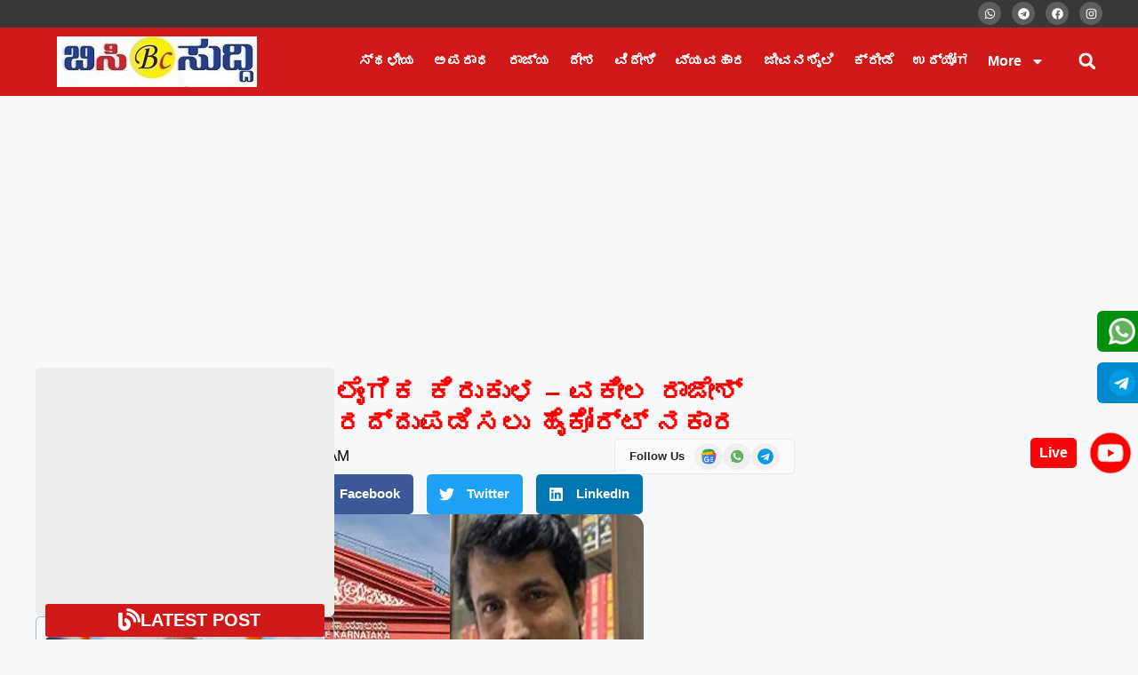

--- FILE ---
content_type: text/html; charset=UTF-8
request_url: https://bcsuddi.com/%E0%B2%95%E0%B2%BE%E0%B2%A8%E0%B3%82%E0%B2%A8%E0%B3%81-%E0%B2%B5%E0%B2%BF%E0%B2%A7%E0%B3%8D%E0%B2%AF%E0%B2%BE%E0%B2%B0%E0%B3%8D%E0%B2%A5%E0%B2%BF%E0%B2%A8%E0%B2%BF%E0%B2%97%E0%B3%86-%E0%B2%B2%E0%B3%88/
body_size: 65114
content:
<!DOCTYPE html>
<html lang="en-GB">
<head>
	<meta charset="UTF-8">
	<meta name='robots' content='index, follow, max-image-preview:large, max-snippet:-1, max-video-preview:-1' />
<meta name="viewport" content="width=device-width, initial-scale=1">
	<!-- This site is optimized with the Yoast SEO plugin v26.8 - https://yoast.com/product/yoast-seo-wordpress/ -->
	<title>ಕಾನೂನು ವಿಧ್ಯಾರ್ಥಿನಿಗೆ ಲೈಂಗಿಕ ಕಿರುಕುಳ – ವಕೀಲ ರಾಜೇಶ್‌ ವಿರುದ್ಧದ ಪ್ರಕರಣ ರದ್ದುಪಡಿಸಲು ಹೈಕೋರ್ಟ್‌ ನಕಾರ - Bcsuddi</title>
	<link rel="canonical" href="https://bcsuddi.com/ಕಾನೂನು-ವಿಧ್ಯಾರ್ಥಿನಿಗೆ-ಲೈ/" />
	<meta property="og:locale" content="en_GB" />
	<meta property="og:type" content="article" />
	<meta property="og:title" content="ಕಾನೂನು ವಿಧ್ಯಾರ್ಥಿನಿಗೆ ಲೈಂಗಿಕ ಕಿರುಕುಳ – ವಕೀಲ ರಾಜೇಶ್‌ ವಿರುದ್ಧದ ಪ್ರಕರಣ ರದ್ದುಪಡಿಸಲು ಹೈಕೋರ್ಟ್‌ ನಕಾರ - Bcsuddi" />
	<meta property="og:description" content="ಬೆಂಗಳೂರು : ಇಂಟರ್ನಿಯಾಗಿ ಬಂದ ಕಾನೂನು ವಿಧ್ಯಾರ್ಥಿನಿಗೆ ಲೈಂಗಿಕ ಕಿರುಕುಳ ನೀಡಿದ ಆರೋಪದ ಮೇಲೆ ಮಂಗಳೂರಿನ ಖ್ಯಾತ ವಕೀಲ ಕೆಎಸ್ಎನ್ ರಾಜೇಶ್ ವಿರುದ್ದ ದಾಖಲಾಗಿರುವ ಪ್ರಕರಣ ಮತ್ತು ಅದರ ವಿಚಾರಣೆ ರದ್ದು ಪಡಿಸಲು ಹೈಕೋರ್ಟ್ ನಿರಾಕರಿಸಿದೆ. ಹಿರಿಯ ಪತ್ರಕರ್ತ ಹೊನ್ನುಡಿ ಪತ್ರಿಕೆ ಸಂಪಾದಕ ಎಂ.ಜಿ. ಪ್ರಭಾಕರ ನಿಧನ..! ಮಂಗಳೂರು ಮಹಿಳಾ ಠಾಣೆಯ ಪೊಲೀಸರು ದಾಖಲಿಸಿದ ಎಫ್‌ಐಆರ್ ಮತ್ತು 3ನೇ ಹೆಚ್ಚವರಿ ಜೆಎಂಎಫ್‌ಸಿ ನ್ಯಾಯಾಲಯದ ವಿಚಾರಣೆ ರದ್ದುಪಡಿಸಲು ಕೋರಿ ವಕೀಲ ಕೆ ಎಸ್‌ ಎನ್ ರಾಜೇಶ್ ಸಲ್ಲಿಸಿದ್ದ ಕ್ರಿಮಿನಲ್ ... Read more" />
	<meta property="og:url" content="https://bcsuddi.com/ಕಾನೂನು-ವಿಧ್ಯಾರ್ಥಿನಿಗೆ-ಲೈ/" />
	<meta property="og:site_name" content="Bcsuddi" />
	<meta property="article:published_time" content="2023-07-13T05:27:42+00:00" />
	<meta property="og:image" content="https://bcsuddi.com/wp-content/uploads/2023/07/44.jpg" />
	<meta property="og:image:width" content="504" />
	<meta property="og:image:height" content="288" />
	<meta property="og:image:type" content="image/jpeg" />
	<meta name="author" content="BC Suddi" />
	<meta name="twitter:card" content="summary_large_image" />
	<meta name="twitter:label1" content="Written by" />
	<meta name="twitter:data1" content="BC Suddi" />
	<script type="application/ld+json" class="yoast-schema-graph">{"@context":"https://schema.org","@graph":[{"@type":"Article","@id":"https://bcsuddi.com/%e0%b2%95%e0%b2%be%e0%b2%a8%e0%b3%82%e0%b2%a8%e0%b3%81-%e0%b2%b5%e0%b2%bf%e0%b2%a7%e0%b3%8d%e0%b2%af%e0%b2%be%e0%b2%b0%e0%b3%8d%e0%b2%a5%e0%b2%bf%e0%b2%a8%e0%b2%bf%e0%b2%97%e0%b3%86-%e0%b2%b2%e0%b3%88/#article","isPartOf":{"@id":"https://bcsuddi.com/%e0%b2%95%e0%b2%be%e0%b2%a8%e0%b3%82%e0%b2%a8%e0%b3%81-%e0%b2%b5%e0%b2%bf%e0%b2%a7%e0%b3%8d%e0%b2%af%e0%b2%be%e0%b2%b0%e0%b3%8d%e0%b2%a5%e0%b2%bf%e0%b2%a8%e0%b2%bf%e0%b2%97%e0%b3%86-%e0%b2%b2%e0%b3%88/"},"author":{"name":"BC Suddi","@id":"https://bcsuddi.com/#/schema/person/9b32dcece49b1ffb6c938bff20d552e9"},"headline":"ಕಾನೂನು ವಿಧ್ಯಾರ್ಥಿನಿಗೆ ಲೈಂಗಿಕ ಕಿರುಕುಳ – ವಕೀಲ ರಾಜೇಶ್‌ ವಿರುದ್ಧದ ಪ್ರಕರಣ ರದ್ದುಪಡಿಸಲು ಹೈಕೋರ್ಟ್‌ ನಕಾರ","datePublished":"2023-07-13T05:27:42+00:00","mainEntityOfPage":{"@id":"https://bcsuddi.com/%e0%b2%95%e0%b2%be%e0%b2%a8%e0%b3%82%e0%b2%a8%e0%b3%81-%e0%b2%b5%e0%b2%bf%e0%b2%a7%e0%b3%8d%e0%b2%af%e0%b2%be%e0%b2%b0%e0%b3%8d%e0%b2%a5%e0%b2%bf%e0%b2%a8%e0%b2%bf%e0%b2%97%e0%b3%86-%e0%b2%b2%e0%b3%88/"},"wordCount":0,"commentCount":0,"publisher":{"@id":"https://bcsuddi.com/#organization"},"image":{"@id":"https://bcsuddi.com/%e0%b2%95%e0%b2%be%e0%b2%a8%e0%b3%82%e0%b2%a8%e0%b3%81-%e0%b2%b5%e0%b2%bf%e0%b2%a7%e0%b3%8d%e0%b2%af%e0%b2%be%e0%b2%b0%e0%b3%8d%e0%b2%a5%e0%b2%bf%e0%b2%a8%e0%b2%bf%e0%b2%97%e0%b3%86-%e0%b2%b2%e0%b3%88/#primaryimage"},"thumbnailUrl":"https://bcsuddi.com/wp-content/uploads/2023/07/44.jpg","articleSection":["ಕರ್ನಾಟಕ"],"inLanguage":"en-GB","potentialAction":[{"@type":"CommentAction","name":"Comment","target":["https://bcsuddi.com/%e0%b2%95%e0%b2%be%e0%b2%a8%e0%b3%82%e0%b2%a8%e0%b3%81-%e0%b2%b5%e0%b2%bf%e0%b2%a7%e0%b3%8d%e0%b2%af%e0%b2%be%e0%b2%b0%e0%b3%8d%e0%b2%a5%e0%b2%bf%e0%b2%a8%e0%b2%bf%e0%b2%97%e0%b3%86-%e0%b2%b2%e0%b3%88/#respond"]}]},{"@type":"WebPage","@id":"https://bcsuddi.com/%e0%b2%95%e0%b2%be%e0%b2%a8%e0%b3%82%e0%b2%a8%e0%b3%81-%e0%b2%b5%e0%b2%bf%e0%b2%a7%e0%b3%8d%e0%b2%af%e0%b2%be%e0%b2%b0%e0%b3%8d%e0%b2%a5%e0%b2%bf%e0%b2%a8%e0%b2%bf%e0%b2%97%e0%b3%86-%e0%b2%b2%e0%b3%88/","url":"https://bcsuddi.com/%e0%b2%95%e0%b2%be%e0%b2%a8%e0%b3%82%e0%b2%a8%e0%b3%81-%e0%b2%b5%e0%b2%bf%e0%b2%a7%e0%b3%8d%e0%b2%af%e0%b2%be%e0%b2%b0%e0%b3%8d%e0%b2%a5%e0%b2%bf%e0%b2%a8%e0%b2%bf%e0%b2%97%e0%b3%86-%e0%b2%b2%e0%b3%88/","name":"ಕಾನೂನು ವಿಧ್ಯಾರ್ಥಿನಿಗೆ ಲೈಂಗಿಕ ಕಿರುಕುಳ – ವಕೀಲ ರಾಜೇಶ್‌ ವಿರುದ್ಧದ ಪ್ರಕರಣ ರದ್ದುಪಡಿಸಲು ಹೈಕೋರ್ಟ್‌ ನಕಾರ - Bcsuddi","isPartOf":{"@id":"https://bcsuddi.com/#website"},"primaryImageOfPage":{"@id":"https://bcsuddi.com/%e0%b2%95%e0%b2%be%e0%b2%a8%e0%b3%82%e0%b2%a8%e0%b3%81-%e0%b2%b5%e0%b2%bf%e0%b2%a7%e0%b3%8d%e0%b2%af%e0%b2%be%e0%b2%b0%e0%b3%8d%e0%b2%a5%e0%b2%bf%e0%b2%a8%e0%b2%bf%e0%b2%97%e0%b3%86-%e0%b2%b2%e0%b3%88/#primaryimage"},"image":{"@id":"https://bcsuddi.com/%e0%b2%95%e0%b2%be%e0%b2%a8%e0%b3%82%e0%b2%a8%e0%b3%81-%e0%b2%b5%e0%b2%bf%e0%b2%a7%e0%b3%8d%e0%b2%af%e0%b2%be%e0%b2%b0%e0%b3%8d%e0%b2%a5%e0%b2%bf%e0%b2%a8%e0%b2%bf%e0%b2%97%e0%b3%86-%e0%b2%b2%e0%b3%88/#primaryimage"},"thumbnailUrl":"https://bcsuddi.com/wp-content/uploads/2023/07/44.jpg","datePublished":"2023-07-13T05:27:42+00:00","breadcrumb":{"@id":"https://bcsuddi.com/%e0%b2%95%e0%b2%be%e0%b2%a8%e0%b3%82%e0%b2%a8%e0%b3%81-%e0%b2%b5%e0%b2%bf%e0%b2%a7%e0%b3%8d%e0%b2%af%e0%b2%be%e0%b2%b0%e0%b3%8d%e0%b2%a5%e0%b2%bf%e0%b2%a8%e0%b2%bf%e0%b2%97%e0%b3%86-%e0%b2%b2%e0%b3%88/#breadcrumb"},"inLanguage":"en-GB","potentialAction":[{"@type":"ReadAction","target":["https://bcsuddi.com/%e0%b2%95%e0%b2%be%e0%b2%a8%e0%b3%82%e0%b2%a8%e0%b3%81-%e0%b2%b5%e0%b2%bf%e0%b2%a7%e0%b3%8d%e0%b2%af%e0%b2%be%e0%b2%b0%e0%b3%8d%e0%b2%a5%e0%b2%bf%e0%b2%a8%e0%b2%bf%e0%b2%97%e0%b3%86-%e0%b2%b2%e0%b3%88/"]}]},{"@type":"ImageObject","inLanguage":"en-GB","@id":"https://bcsuddi.com/%e0%b2%95%e0%b2%be%e0%b2%a8%e0%b3%82%e0%b2%a8%e0%b3%81-%e0%b2%b5%e0%b2%bf%e0%b2%a7%e0%b3%8d%e0%b2%af%e0%b2%be%e0%b2%b0%e0%b3%8d%e0%b2%a5%e0%b2%bf%e0%b2%a8%e0%b2%bf%e0%b2%97%e0%b3%86-%e0%b2%b2%e0%b3%88/#primaryimage","url":"https://bcsuddi.com/wp-content/uploads/2023/07/44.jpg","contentUrl":"https://bcsuddi.com/wp-content/uploads/2023/07/44.jpg","width":504,"height":288},{"@type":"BreadcrumbList","@id":"https://bcsuddi.com/%e0%b2%95%e0%b2%be%e0%b2%a8%e0%b3%82%e0%b2%a8%e0%b3%81-%e0%b2%b5%e0%b2%bf%e0%b2%a7%e0%b3%8d%e0%b2%af%e0%b2%be%e0%b2%b0%e0%b3%8d%e0%b2%a5%e0%b2%bf%e0%b2%a8%e0%b2%bf%e0%b2%97%e0%b3%86-%e0%b2%b2%e0%b3%88/#breadcrumb","itemListElement":[{"@type":"ListItem","position":1,"name":"Home","item":"https://bcsuddi.com/"},{"@type":"ListItem","position":2,"name":"ಕಾನೂನು ವಿಧ್ಯಾರ್ಥಿನಿಗೆ ಲೈಂಗಿಕ ಕಿರುಕುಳ – ವಕೀಲ ರಾಜೇಶ್‌ ವಿರುದ್ಧದ ಪ್ರಕರಣ ರದ್ದುಪಡಿಸಲು ಹೈಕೋರ್ಟ್‌ ನಕಾರ"}]},{"@type":"WebSite","@id":"https://bcsuddi.com/#website","url":"https://bcsuddi.com/","name":"Bcsuddi","description":"Kannada news - Bcsuddi is a live Kannada news portal offering Kannada news online, Movie News in Kannada, Sports News in Kannada, Business News In Kannada etc","publisher":{"@id":"https://bcsuddi.com/#organization"},"potentialAction":[{"@type":"SearchAction","target":{"@type":"EntryPoint","urlTemplate":"https://bcsuddi.com/?s={search_term_string}"},"query-input":{"@type":"PropertyValueSpecification","valueRequired":true,"valueName":"search_term_string"}}],"inLanguage":"en-GB"},{"@type":"Organization","@id":"https://bcsuddi.com/#organization","name":"Bcsuddi","url":"https://bcsuddi.com/","logo":{"@type":"ImageObject","inLanguage":"en-GB","@id":"https://bcsuddi.com/#/schema/logo/image/","url":"https://bcsuddi.com/wp-content/uploads/2024/11/dsd.jpg","contentUrl":"https://bcsuddi.com/wp-content/uploads/2024/11/dsd.jpg","width":225,"height":57,"caption":"Bcsuddi"},"image":{"@id":"https://bcsuddi.com/#/schema/logo/image/"}},{"@type":"Person","@id":"https://bcsuddi.com/#/schema/person/9b32dcece49b1ffb6c938bff20d552e9","name":"BC Suddi","image":{"@type":"ImageObject","inLanguage":"en-GB","@id":"https://bcsuddi.com/#/schema/person/image/","url":"https://secure.gravatar.com/avatar/f0fe2009c301a0f0f10a840f0788b06eb3182bc3d0ac373b026509b640500cab?s=96&d=mm&r=g","contentUrl":"https://secure.gravatar.com/avatar/f0fe2009c301a0f0f10a840f0788b06eb3182bc3d0ac373b026509b640500cab?s=96&d=mm&r=g","caption":"BC Suddi"},"description":"Bcsuddi is Digital Online Newspaper, Publishing Platform From INDIA. Karnataka, National &amp; International, Updates including Politics, Business, Crime, Education, Sports, Science, Current Affairs. Latest Breaking News From India &amp; Around the World.","url":"https://bcsuddi.com/author/challakereb/"}]}</script>
	<!-- / Yoast SEO plugin. -->


<link rel='dns-prefetch' href='//www.googletagmanager.com' />
<link rel='dns-prefetch' href='//pagead2.googlesyndication.com' />
<link rel="alternate" type="application/rss+xml" title="Bcsuddi &raquo; Feed" href="https://bcsuddi.com/feed/" />
<link rel="alternate" type="application/rss+xml" title="Bcsuddi &raquo; Comments Feed" href="https://bcsuddi.com/comments/feed/" />
<link rel="alternate" type="application/rss+xml" title="Bcsuddi &raquo; ಕಾನೂನು ವಿಧ್ಯಾರ್ಥಿನಿಗೆ ಲೈಂಗಿಕ ಕಿರುಕುಳ – ವಕೀಲ ರಾಜೇಶ್‌ ವಿರುದ್ಧದ ಪ್ರಕರಣ ರದ್ದುಪಡಿಸಲು ಹೈಕೋರ್ಟ್‌ ನಕಾರ Comments Feed" href="https://bcsuddi.com/%e0%b2%95%e0%b2%be%e0%b2%a8%e0%b3%82%e0%b2%a8%e0%b3%81-%e0%b2%b5%e0%b2%bf%e0%b2%a7%e0%b3%8d%e0%b2%af%e0%b2%be%e0%b2%b0%e0%b3%8d%e0%b2%a5%e0%b2%bf%e0%b2%a8%e0%b2%bf%e0%b2%97%e0%b3%86-%e0%b2%b2%e0%b3%88/feed/" />
<link rel="alternate" title="oEmbed (JSON)" type="application/json+oembed" href="https://bcsuddi.com/wp-json/oembed/1.0/embed?url=https%3A%2F%2Fbcsuddi.com%2F%25e0%25b2%2595%25e0%25b2%25be%25e0%25b2%25a8%25e0%25b3%2582%25e0%25b2%25a8%25e0%25b3%2581-%25e0%25b2%25b5%25e0%25b2%25bf%25e0%25b2%25a7%25e0%25b3%258d%25e0%25b2%25af%25e0%25b2%25be%25e0%25b2%25b0%25e0%25b3%258d%25e0%25b2%25a5%25e0%25b2%25bf%25e0%25b2%25a8%25e0%25b2%25bf%25e0%25b2%2597%25e0%25b3%2586-%25e0%25b2%25b2%25e0%25b3%2588%2F" />
<link rel="alternate" title="oEmbed (XML)" type="text/xml+oembed" href="https://bcsuddi.com/wp-json/oembed/1.0/embed?url=https%3A%2F%2Fbcsuddi.com%2F%25e0%25b2%2595%25e0%25b2%25be%25e0%25b2%25a8%25e0%25b3%2582%25e0%25b2%25a8%25e0%25b3%2581-%25e0%25b2%25b5%25e0%25b2%25bf%25e0%25b2%25a7%25e0%25b3%258d%25e0%25b2%25af%25e0%25b2%25be%25e0%25b2%25b0%25e0%25b3%258d%25e0%25b2%25a5%25e0%25b2%25bf%25e0%25b2%25a8%25e0%25b2%25bf%25e0%25b2%2597%25e0%25b3%2586-%25e0%25b2%25b2%25e0%25b3%2588%2F&#038;format=xml" />
<style id='wp-img-auto-sizes-contain-inline-css'>
img:is([sizes=auto i],[sizes^="auto," i]){contain-intrinsic-size:3000px 1500px}
/*# sourceURL=wp-img-auto-sizes-contain-inline-css */
</style>

<style id='wp-emoji-styles-inline-css'>

	img.wp-smiley, img.emoji {
		display: inline !important;
		border: none !important;
		box-shadow: none !important;
		height: 1em !important;
		width: 1em !important;
		margin: 0 0.07em !important;
		vertical-align: -0.1em !important;
		background: none !important;
		padding: 0 !important;
	}
/*# sourceURL=wp-emoji-styles-inline-css */
</style>
<link rel='stylesheet' id='wp-block-library-css' href='https://bcsuddi.com/wp-includes/css/dist/block-library/style.min.css?ver=6.9' media='all' />
<style id='classic-theme-styles-inline-css'>
/*! This file is auto-generated */
.wp-block-button__link{color:#fff;background-color:#32373c;border-radius:9999px;box-shadow:none;text-decoration:none;padding:calc(.667em + 2px) calc(1.333em + 2px);font-size:1.125em}.wp-block-file__button{background:#32373c;color:#fff;text-decoration:none}
/*# sourceURL=/wp-includes/css/classic-themes.min.css */
</style>
<style id='global-styles-inline-css'>
:root{--wp--preset--aspect-ratio--square: 1;--wp--preset--aspect-ratio--4-3: 4/3;--wp--preset--aspect-ratio--3-4: 3/4;--wp--preset--aspect-ratio--3-2: 3/2;--wp--preset--aspect-ratio--2-3: 2/3;--wp--preset--aspect-ratio--16-9: 16/9;--wp--preset--aspect-ratio--9-16: 9/16;--wp--preset--color--black: #000000;--wp--preset--color--cyan-bluish-gray: #abb8c3;--wp--preset--color--white: #ffffff;--wp--preset--color--pale-pink: #f78da7;--wp--preset--color--vivid-red: #cf2e2e;--wp--preset--color--luminous-vivid-orange: #ff6900;--wp--preset--color--luminous-vivid-amber: #fcb900;--wp--preset--color--light-green-cyan: #7bdcb5;--wp--preset--color--vivid-green-cyan: #00d084;--wp--preset--color--pale-cyan-blue: #8ed1fc;--wp--preset--color--vivid-cyan-blue: #0693e3;--wp--preset--color--vivid-purple: #9b51e0;--wp--preset--color--contrast: var(--contrast);--wp--preset--color--contrast-2: var(--contrast-2);--wp--preset--color--contrast-3: var(--contrast-3);--wp--preset--color--base: var(--base);--wp--preset--color--base-2: var(--base-2);--wp--preset--color--base-3: var(--base-3);--wp--preset--color--accent: var(--accent);--wp--preset--gradient--vivid-cyan-blue-to-vivid-purple: linear-gradient(135deg,rgb(6,147,227) 0%,rgb(155,81,224) 100%);--wp--preset--gradient--light-green-cyan-to-vivid-green-cyan: linear-gradient(135deg,rgb(122,220,180) 0%,rgb(0,208,130) 100%);--wp--preset--gradient--luminous-vivid-amber-to-luminous-vivid-orange: linear-gradient(135deg,rgb(252,185,0) 0%,rgb(255,105,0) 100%);--wp--preset--gradient--luminous-vivid-orange-to-vivid-red: linear-gradient(135deg,rgb(255,105,0) 0%,rgb(207,46,46) 100%);--wp--preset--gradient--very-light-gray-to-cyan-bluish-gray: linear-gradient(135deg,rgb(238,238,238) 0%,rgb(169,184,195) 100%);--wp--preset--gradient--cool-to-warm-spectrum: linear-gradient(135deg,rgb(74,234,220) 0%,rgb(151,120,209) 20%,rgb(207,42,186) 40%,rgb(238,44,130) 60%,rgb(251,105,98) 80%,rgb(254,248,76) 100%);--wp--preset--gradient--blush-light-purple: linear-gradient(135deg,rgb(255,206,236) 0%,rgb(152,150,240) 100%);--wp--preset--gradient--blush-bordeaux: linear-gradient(135deg,rgb(254,205,165) 0%,rgb(254,45,45) 50%,rgb(107,0,62) 100%);--wp--preset--gradient--luminous-dusk: linear-gradient(135deg,rgb(255,203,112) 0%,rgb(199,81,192) 50%,rgb(65,88,208) 100%);--wp--preset--gradient--pale-ocean: linear-gradient(135deg,rgb(255,245,203) 0%,rgb(182,227,212) 50%,rgb(51,167,181) 100%);--wp--preset--gradient--electric-grass: linear-gradient(135deg,rgb(202,248,128) 0%,rgb(113,206,126) 100%);--wp--preset--gradient--midnight: linear-gradient(135deg,rgb(2,3,129) 0%,rgb(40,116,252) 100%);--wp--preset--font-size--small: 13px;--wp--preset--font-size--medium: 20px;--wp--preset--font-size--large: 36px;--wp--preset--font-size--x-large: 42px;--wp--preset--spacing--20: 0.44rem;--wp--preset--spacing--30: 0.67rem;--wp--preset--spacing--40: 1rem;--wp--preset--spacing--50: 1.5rem;--wp--preset--spacing--60: 2.25rem;--wp--preset--spacing--70: 3.38rem;--wp--preset--spacing--80: 5.06rem;--wp--preset--shadow--natural: 6px 6px 9px rgba(0, 0, 0, 0.2);--wp--preset--shadow--deep: 12px 12px 50px rgba(0, 0, 0, 0.4);--wp--preset--shadow--sharp: 6px 6px 0px rgba(0, 0, 0, 0.2);--wp--preset--shadow--outlined: 6px 6px 0px -3px rgb(255, 255, 255), 6px 6px rgb(0, 0, 0);--wp--preset--shadow--crisp: 6px 6px 0px rgb(0, 0, 0);}:where(.is-layout-flex){gap: 0.5em;}:where(.is-layout-grid){gap: 0.5em;}body .is-layout-flex{display: flex;}.is-layout-flex{flex-wrap: wrap;align-items: center;}.is-layout-flex > :is(*, div){margin: 0;}body .is-layout-grid{display: grid;}.is-layout-grid > :is(*, div){margin: 0;}:where(.wp-block-columns.is-layout-flex){gap: 2em;}:where(.wp-block-columns.is-layout-grid){gap: 2em;}:where(.wp-block-post-template.is-layout-flex){gap: 1.25em;}:where(.wp-block-post-template.is-layout-grid){gap: 1.25em;}.has-black-color{color: var(--wp--preset--color--black) !important;}.has-cyan-bluish-gray-color{color: var(--wp--preset--color--cyan-bluish-gray) !important;}.has-white-color{color: var(--wp--preset--color--white) !important;}.has-pale-pink-color{color: var(--wp--preset--color--pale-pink) !important;}.has-vivid-red-color{color: var(--wp--preset--color--vivid-red) !important;}.has-luminous-vivid-orange-color{color: var(--wp--preset--color--luminous-vivid-orange) !important;}.has-luminous-vivid-amber-color{color: var(--wp--preset--color--luminous-vivid-amber) !important;}.has-light-green-cyan-color{color: var(--wp--preset--color--light-green-cyan) !important;}.has-vivid-green-cyan-color{color: var(--wp--preset--color--vivid-green-cyan) !important;}.has-pale-cyan-blue-color{color: var(--wp--preset--color--pale-cyan-blue) !important;}.has-vivid-cyan-blue-color{color: var(--wp--preset--color--vivid-cyan-blue) !important;}.has-vivid-purple-color{color: var(--wp--preset--color--vivid-purple) !important;}.has-black-background-color{background-color: var(--wp--preset--color--black) !important;}.has-cyan-bluish-gray-background-color{background-color: var(--wp--preset--color--cyan-bluish-gray) !important;}.has-white-background-color{background-color: var(--wp--preset--color--white) !important;}.has-pale-pink-background-color{background-color: var(--wp--preset--color--pale-pink) !important;}.has-vivid-red-background-color{background-color: var(--wp--preset--color--vivid-red) !important;}.has-luminous-vivid-orange-background-color{background-color: var(--wp--preset--color--luminous-vivid-orange) !important;}.has-luminous-vivid-amber-background-color{background-color: var(--wp--preset--color--luminous-vivid-amber) !important;}.has-light-green-cyan-background-color{background-color: var(--wp--preset--color--light-green-cyan) !important;}.has-vivid-green-cyan-background-color{background-color: var(--wp--preset--color--vivid-green-cyan) !important;}.has-pale-cyan-blue-background-color{background-color: var(--wp--preset--color--pale-cyan-blue) !important;}.has-vivid-cyan-blue-background-color{background-color: var(--wp--preset--color--vivid-cyan-blue) !important;}.has-vivid-purple-background-color{background-color: var(--wp--preset--color--vivid-purple) !important;}.has-black-border-color{border-color: var(--wp--preset--color--black) !important;}.has-cyan-bluish-gray-border-color{border-color: var(--wp--preset--color--cyan-bluish-gray) !important;}.has-white-border-color{border-color: var(--wp--preset--color--white) !important;}.has-pale-pink-border-color{border-color: var(--wp--preset--color--pale-pink) !important;}.has-vivid-red-border-color{border-color: var(--wp--preset--color--vivid-red) !important;}.has-luminous-vivid-orange-border-color{border-color: var(--wp--preset--color--luminous-vivid-orange) !important;}.has-luminous-vivid-amber-border-color{border-color: var(--wp--preset--color--luminous-vivid-amber) !important;}.has-light-green-cyan-border-color{border-color: var(--wp--preset--color--light-green-cyan) !important;}.has-vivid-green-cyan-border-color{border-color: var(--wp--preset--color--vivid-green-cyan) !important;}.has-pale-cyan-blue-border-color{border-color: var(--wp--preset--color--pale-cyan-blue) !important;}.has-vivid-cyan-blue-border-color{border-color: var(--wp--preset--color--vivid-cyan-blue) !important;}.has-vivid-purple-border-color{border-color: var(--wp--preset--color--vivid-purple) !important;}.has-vivid-cyan-blue-to-vivid-purple-gradient-background{background: var(--wp--preset--gradient--vivid-cyan-blue-to-vivid-purple) !important;}.has-light-green-cyan-to-vivid-green-cyan-gradient-background{background: var(--wp--preset--gradient--light-green-cyan-to-vivid-green-cyan) !important;}.has-luminous-vivid-amber-to-luminous-vivid-orange-gradient-background{background: var(--wp--preset--gradient--luminous-vivid-amber-to-luminous-vivid-orange) !important;}.has-luminous-vivid-orange-to-vivid-red-gradient-background{background: var(--wp--preset--gradient--luminous-vivid-orange-to-vivid-red) !important;}.has-very-light-gray-to-cyan-bluish-gray-gradient-background{background: var(--wp--preset--gradient--very-light-gray-to-cyan-bluish-gray) !important;}.has-cool-to-warm-spectrum-gradient-background{background: var(--wp--preset--gradient--cool-to-warm-spectrum) !important;}.has-blush-light-purple-gradient-background{background: var(--wp--preset--gradient--blush-light-purple) !important;}.has-blush-bordeaux-gradient-background{background: var(--wp--preset--gradient--blush-bordeaux) !important;}.has-luminous-dusk-gradient-background{background: var(--wp--preset--gradient--luminous-dusk) !important;}.has-pale-ocean-gradient-background{background: var(--wp--preset--gradient--pale-ocean) !important;}.has-electric-grass-gradient-background{background: var(--wp--preset--gradient--electric-grass) !important;}.has-midnight-gradient-background{background: var(--wp--preset--gradient--midnight) !important;}.has-small-font-size{font-size: var(--wp--preset--font-size--small) !important;}.has-medium-font-size{font-size: var(--wp--preset--font-size--medium) !important;}.has-large-font-size{font-size: var(--wp--preset--font-size--large) !important;}.has-x-large-font-size{font-size: var(--wp--preset--font-size--x-large) !important;}
:where(.wp-block-post-template.is-layout-flex){gap: 1.25em;}:where(.wp-block-post-template.is-layout-grid){gap: 1.25em;}
:where(.wp-block-term-template.is-layout-flex){gap: 1.25em;}:where(.wp-block-term-template.is-layout-grid){gap: 1.25em;}
:where(.wp-block-columns.is-layout-flex){gap: 2em;}:where(.wp-block-columns.is-layout-grid){gap: 2em;}
:root :where(.wp-block-pullquote){font-size: 1.5em;line-height: 1.6;}
/*# sourceURL=global-styles-inline-css */
</style>
<link rel='stylesheet' id='generate-comments-css' href='https://bcsuddi.com/wp-content/themes/generatepress/assets/css/components/comments.min.css?ver=3.6.0' media='all' />
<link rel='stylesheet' id='generate-style-css' href='https://bcsuddi.com/wp-content/themes/generatepress/assets/css/main.min.css?ver=3.6.0' media='all' />
<style id='generate-style-inline-css'>
body{background-color:var(--base-2);color:var(--contrast);}a{color:var(--accent);}a{text-decoration:underline;}.entry-title a, .site-branding a, a.button, .wp-block-button__link, .main-navigation a{text-decoration:none;}a:hover, a:focus, a:active{color:var(--contrast);}.wp-block-group__inner-container{max-width:1200px;margin-left:auto;margin-right:auto;}:root{--contrast:#222222;--contrast-2:#575760;--contrast-3:#b2b2be;--base:#f0f0f0;--base-2:#f7f8f9;--base-3:#ffffff;--accent:#1e73be;}:root .has-contrast-color{color:var(--contrast);}:root .has-contrast-background-color{background-color:var(--contrast);}:root .has-contrast-2-color{color:var(--contrast-2);}:root .has-contrast-2-background-color{background-color:var(--contrast-2);}:root .has-contrast-3-color{color:var(--contrast-3);}:root .has-contrast-3-background-color{background-color:var(--contrast-3);}:root .has-base-color{color:var(--base);}:root .has-base-background-color{background-color:var(--base);}:root .has-base-2-color{color:var(--base-2);}:root .has-base-2-background-color{background-color:var(--base-2);}:root .has-base-3-color{color:var(--base-3);}:root .has-base-3-background-color{background-color:var(--base-3);}:root .has-accent-color{color:var(--accent);}:root .has-accent-background-color{background-color:var(--accent);}.top-bar{background-color:#636363;color:#ffffff;}.top-bar a{color:#ffffff;}.top-bar a:hover{color:#303030;}.site-header{background-color:var(--base-3);}.main-title a,.main-title a:hover{color:var(--contrast);}.site-description{color:var(--contrast-2);}.mobile-menu-control-wrapper .menu-toggle,.mobile-menu-control-wrapper .menu-toggle:hover,.mobile-menu-control-wrapper .menu-toggle:focus,.has-inline-mobile-toggle #site-navigation.toggled{background-color:rgba(0, 0, 0, 0.02);}.main-navigation,.main-navigation ul ul{background-color:var(--base-3);}.main-navigation .main-nav ul li a, .main-navigation .menu-toggle, .main-navigation .menu-bar-items{color:var(--contrast);}.main-navigation .main-nav ul li:not([class*="current-menu-"]):hover > a, .main-navigation .main-nav ul li:not([class*="current-menu-"]):focus > a, .main-navigation .main-nav ul li.sfHover:not([class*="current-menu-"]) > a, .main-navigation .menu-bar-item:hover > a, .main-navigation .menu-bar-item.sfHover > a{color:var(--accent);}button.menu-toggle:hover,button.menu-toggle:focus{color:var(--contrast);}.main-navigation .main-nav ul li[class*="current-menu-"] > a{color:var(--accent);}.navigation-search input[type="search"],.navigation-search input[type="search"]:active, .navigation-search input[type="search"]:focus, .main-navigation .main-nav ul li.search-item.active > a, .main-navigation .menu-bar-items .search-item.active > a{color:var(--accent);}.main-navigation ul ul{background-color:var(--base);}.separate-containers .inside-article, .separate-containers .comments-area, .separate-containers .page-header, .one-container .container, .separate-containers .paging-navigation, .inside-page-header{background-color:var(--base-3);}.entry-title a{color:var(--contrast);}.entry-title a:hover{color:var(--contrast-2);}.entry-meta{color:var(--contrast-2);}.sidebar .widget{background-color:var(--base-3);}.footer-widgets{background-color:var(--base-3);}.site-info{background-color:var(--base-3);}input[type="text"],input[type="email"],input[type="url"],input[type="password"],input[type="search"],input[type="tel"],input[type="number"],textarea,select{color:var(--contrast);background-color:var(--base-2);border-color:var(--base);}input[type="text"]:focus,input[type="email"]:focus,input[type="url"]:focus,input[type="password"]:focus,input[type="search"]:focus,input[type="tel"]:focus,input[type="number"]:focus,textarea:focus,select:focus{color:var(--contrast);background-color:var(--base-2);border-color:var(--contrast-3);}button,html input[type="button"],input[type="reset"],input[type="submit"],a.button,a.wp-block-button__link:not(.has-background){color:#ffffff;background-color:#55555e;}button:hover,html input[type="button"]:hover,input[type="reset"]:hover,input[type="submit"]:hover,a.button:hover,button:focus,html input[type="button"]:focus,input[type="reset"]:focus,input[type="submit"]:focus,a.button:focus,a.wp-block-button__link:not(.has-background):active,a.wp-block-button__link:not(.has-background):focus,a.wp-block-button__link:not(.has-background):hover{color:#ffffff;background-color:#3f4047;}a.generate-back-to-top{background-color:rgba( 0,0,0,0.4 );color:#ffffff;}a.generate-back-to-top:hover,a.generate-back-to-top:focus{background-color:rgba( 0,0,0,0.6 );color:#ffffff;}:root{--gp-search-modal-bg-color:var(--base-3);--gp-search-modal-text-color:var(--contrast);--gp-search-modal-overlay-bg-color:rgba(0,0,0,0.2);}@media (max-width:768px){.main-navigation .menu-bar-item:hover > a, .main-navigation .menu-bar-item.sfHover > a{background:none;color:var(--contrast);}}.nav-below-header .main-navigation .inside-navigation.grid-container, .nav-above-header .main-navigation .inside-navigation.grid-container{padding:0px 20px 0px 20px;}.site-main .wp-block-group__inner-container{padding:40px;}.separate-containers .paging-navigation{padding-top:20px;padding-bottom:20px;}.entry-content .alignwide, body:not(.no-sidebar) .entry-content .alignfull{margin-left:-40px;width:calc(100% + 80px);max-width:calc(100% + 80px);}.rtl .menu-item-has-children .dropdown-menu-toggle{padding-left:20px;}.rtl .main-navigation .main-nav ul li.menu-item-has-children > a{padding-right:20px;}@media (max-width:768px){.separate-containers .inside-article, .separate-containers .comments-area, .separate-containers .page-header, .separate-containers .paging-navigation, .one-container .site-content, .inside-page-header{padding:30px;}.site-main .wp-block-group__inner-container{padding:30px;}.inside-top-bar{padding-right:30px;padding-left:30px;}.inside-header{padding-right:30px;padding-left:30px;}.widget-area .widget{padding-top:30px;padding-right:30px;padding-bottom:30px;padding-left:30px;}.footer-widgets-container{padding-top:30px;padding-right:30px;padding-bottom:30px;padding-left:30px;}.inside-site-info{padding-right:30px;padding-left:30px;}.entry-content .alignwide, body:not(.no-sidebar) .entry-content .alignfull{margin-left:-30px;width:calc(100% + 60px);max-width:calc(100% + 60px);}.one-container .site-main .paging-navigation{margin-bottom:20px;}}/* End cached CSS */.is-right-sidebar{width:30%;}.is-left-sidebar{width:30%;}.site-content .content-area{width:70%;}@media (max-width:768px){.main-navigation .menu-toggle,.sidebar-nav-mobile:not(#sticky-placeholder){display:block;}.main-navigation ul,.gen-sidebar-nav,.main-navigation:not(.slideout-navigation):not(.toggled) .main-nav > ul,.has-inline-mobile-toggle #site-navigation .inside-navigation > *:not(.navigation-search):not(.main-nav){display:none;}.nav-align-right .inside-navigation,.nav-align-center .inside-navigation{justify-content:space-between;}.has-inline-mobile-toggle .mobile-menu-control-wrapper{display:flex;flex-wrap:wrap;}.has-inline-mobile-toggle .inside-header{flex-direction:row;text-align:left;flex-wrap:wrap;}.has-inline-mobile-toggle .header-widget,.has-inline-mobile-toggle #site-navigation{flex-basis:100%;}.nav-float-left .has-inline-mobile-toggle #site-navigation{order:10;}}
.elementor-template-full-width .site-content{display:block;}
/*# sourceURL=generate-style-inline-css */
</style>
<link rel='stylesheet' id='generate-child-css' href='https://bcsuddi.com/wp-content/themes/generatepress_child/style.css?ver=1732010587' media='all' />
<link rel='stylesheet' id='elementor-frontend-css' href='https://bcsuddi.com/wp-content/uploads/elementor/css/custom-frontend.min.css?ver=1769091569' media='all' />
<link rel='stylesheet' id='widget-nav-menu-css' href='https://bcsuddi.com/wp-content/uploads/elementor/css/custom-pro-widget-nav-menu.min.css?ver=1769091569' media='all' />
<link rel='stylesheet' id='widget-social-icons-css' href='https://bcsuddi.com/wp-content/plugins/elementor/assets/css/widget-social-icons.min.css?ver=3.34.2' media='all' />
<link rel='stylesheet' id='e-apple-webkit-css' href='https://bcsuddi.com/wp-content/uploads/elementor/css/custom-apple-webkit.min.css?ver=1769091569' media='all' />
<link rel='stylesheet' id='widget-image-css' href='https://bcsuddi.com/wp-content/plugins/elementor/assets/css/widget-image.min.css?ver=3.34.2' media='all' />
<link rel='stylesheet' id='widget-search-form-css' href='https://bcsuddi.com/wp-content/plugins/pro-elements/assets/css/widget-search-form.min.css?ver=3.31.3' media='all' />
<link rel='stylesheet' id='widget-heading-css' href='https://bcsuddi.com/wp-content/plugins/elementor/assets/css/widget-heading.min.css?ver=3.34.2' media='all' />
<link rel='stylesheet' id='widget-divider-css' href='https://bcsuddi.com/wp-content/plugins/elementor/assets/css/widget-divider.min.css?ver=3.34.2' media='all' />
<link rel='stylesheet' id='widget-icon-list-css' href='https://bcsuddi.com/wp-content/uploads/elementor/css/custom-widget-icon-list.min.css?ver=1769091569' media='all' />
<link rel='stylesheet' id='widget-post-info-css' href='https://bcsuddi.com/wp-content/plugins/pro-elements/assets/css/widget-post-info.min.css?ver=3.31.3' media='all' />
<link rel='stylesheet' id='widget-share-buttons-css' href='https://bcsuddi.com/wp-content/plugins/pro-elements/assets/css/widget-share-buttons.min.css?ver=3.31.3' media='all' />
<link rel='stylesheet' id='widget-posts-css' href='https://bcsuddi.com/wp-content/plugins/pro-elements/assets/css/widget-posts.min.css?ver=3.31.3' media='all' />
<link rel='stylesheet' id='e-sticky-css' href='https://bcsuddi.com/wp-content/plugins/pro-elements/assets/css/modules/sticky.min.css?ver=3.31.3' media='all' />
<link rel='stylesheet' id='elementor-post-59093-css' href='https://bcsuddi.com/wp-content/uploads/elementor/css/post-59093.css?ver=1769091569' media='all' />
<link rel='stylesheet' id='elementor-post-59101-css' href='https://bcsuddi.com/wp-content/uploads/elementor/css/post-59101.css?ver=1769091569' media='all' />
<link rel='stylesheet' id='elementor-post-59504-css' href='https://bcsuddi.com/wp-content/uploads/elementor/css/post-59504.css?ver=1769091569' media='all' />
<link rel='stylesheet' id='elementor-post-59117-css' href='https://bcsuddi.com/wp-content/uploads/elementor/css/post-59117.css?ver=1769091580' media='all' />
<link rel='stylesheet' id='elementor-gf-local-roboto-css' href='https://bcsuddi.com/wp-content/uploads/elementor/google-fonts/css/roboto.css?ver=1742221355' media='all' />
<link rel='stylesheet' id='elementor-gf-local-robotoslab-css' href='https://bcsuddi.com/wp-content/uploads/elementor/google-fonts/css/robotoslab.css?ver=1742221368' media='all' />
<link rel='stylesheet' id='elementor-gf-local-balootamma2-css' href='https://bcsuddi.com/wp-content/uploads/elementor/google-fonts/css/balootamma2.css?ver=1742221391' media='all' />
<link rel='stylesheet' id='elementor-gf-local-poppins-css' href='https://bcsuddi.com/wp-content/uploads/elementor/google-fonts/css/poppins.css?ver=1742221400' media='all' />
<script src="https://bcsuddi.com/wp-includes/js/jquery/jquery.min.js?ver=3.7.1" id="jquery-core-js"></script>
<script src="https://bcsuddi.com/wp-includes/js/jquery/jquery-migrate.min.js?ver=3.4.1" id="jquery-migrate-js"></script>
<script id="jquery-js-after">
var whatsappLink = "https://chat.whatsapp.com/Fw9MzESKaOLL845ujY8ArH";
//# sourceURL=jquery-js-after
</script>

<!-- Google tag (gtag.js) snippet added by Site Kit -->
<!-- Google Analytics snippet added by Site Kit -->
<script src="https://www.googletagmanager.com/gtag/js?id=GT-WFMDXZJ" id="google_gtagjs-js" async></script>
<script id="google_gtagjs-js-after">
window.dataLayer = window.dataLayer || [];function gtag(){dataLayer.push(arguments);}
gtag("set","linker",{"domains":["bcsuddi.com"]});
gtag("js", new Date());
gtag("set", "developer_id.dZTNiMT", true);
gtag("config", "GT-WFMDXZJ");
 window._googlesitekit = window._googlesitekit || {}; window._googlesitekit.throttledEvents = []; window._googlesitekit.gtagEvent = (name, data) => { var key = JSON.stringify( { name, data } ); if ( !! window._googlesitekit.throttledEvents[ key ] ) { return; } window._googlesitekit.throttledEvents[ key ] = true; setTimeout( () => { delete window._googlesitekit.throttledEvents[ key ]; }, 5 ); gtag( "event", name, { ...data, event_source: "site-kit" } ); }; 
//# sourceURL=google_gtagjs-js-after
</script>
<link rel="https://api.w.org/" href="https://bcsuddi.com/wp-json/" /><link rel="alternate" title="JSON" type="application/json" href="https://bcsuddi.com/wp-json/wp/v2/posts/8724" /><link rel="EditURI" type="application/rsd+xml" title="RSD" href="https://bcsuddi.com/xmlrpc.php?rsd" />
<meta name="generator" content="WordPress 6.9" />
<link rel='shortlink' href='https://bcsuddi.com/?p=8724' />
    <style>
		.overlay {
    position: fixed;
    top: 50;
    left: 0;
    width: 100%;
    height: 100%;
    background-color: rgba(0, 0, 0, 0.8); /* Semi-transparent black */
    z-index: 100; /* Below the pop-up */
    display: none; /* Hide by default */
}
        .whatsapp-container {
            position: fixed;
            left: 50%;
            z-index: 100 !important;
            top: 70px;
            transform: translateX(-50%);
            /* Centers horizontally */
            width: 20rem;
            background-color: white;
            border-radius: 0.5rem;
            box-shadow: 0 4px 6px rgba(0, 0, 0, 0.1);
            overflow: hidden;
            transition: all 0.3s ease-in-out;
            display: none;
            /* Hide by default */
        }

        .whatsapp-header {
            background-color: #25D366;
            padding: 10px 10px 5px 20px;
            display: flex;
            align-items: center;
            justify-content: space-between;
        }

        .whatsapp-header-content {
            display: flex;
            align-items: center;
        }

        .whatsapp-header-content .whatsapp-icon {
            width: 1.5rem;
            height: 1.5rem;
            color: white;
        }

        .whatsapp-text {
            color: white;
            font-weight: 600;
            margin-left: 0.5rem;
        }

        .no-button {
            background: none;
            border: none;
            color: white;
            cursor: pointer;
            font-size: 1rem;
        }

        .whatsapp-body{
            padding: 1rem;
        }

        .whatsapp-powered-by{
            align-items: center;
            justify-content: end;
            display: flex;
            padding: 0rem 1rem 1rem 0rem;
        }

        .whatsapp-powered-by p{
            padding: 0;
            margin: 0;
            font-size: 12px;
        }

        .whatsapp-heading {
            font-size: 1.125rem;
            font-weight: 600;
            margin-bottom: 0.5rem;
        }

        .whatsapp-description {
            font-size: 0.875rem;
            color: #4A5568;
            margin-bottom: 1rem;
        }

        .whatsapp-footer {
            display: flex;
            justify-content: flex-end;
        }

        .join-button {
            background-color: #25D366;
            color: white;
            padding: 0.5rem 1rem;
            border-radius: 0.375rem;
            cursor: pointer;
            border: none;
            font-size: 0.875rem;
            transition: background-color 0.3s ease-in-out;
            text-decoration: none !important;

        }

        .join-button:hover {
            background-color: #128C7E;
        }

        .no-button:hover {
            background: none;
            border: none;
            color: white;
            cursor: pointer;
            font-size: 1rem;
        }
    </style>
   <script>
    function handleClose() {
        document.getElementById('whatsapp-container').style.display = 'none';
        document.getElementById('whatsapp-overlay').style.display = 'none'; // Hide overlay
    }

    document.addEventListener('DOMContentLoaded', function () {
        setTimeout(function () {
            document.getElementById('whatsapp-container').style.display = 'block';
            document.getElementById('whatsapp-overlay').style.display = 'block'; // Show overlay
        }, 5 * 1000);
    });
</script>


    <style>
	.whatsapp-link-container a {
    display: flex;
    align-items: center;
    justify-content: center;
}
        .whatsapp-float {
            position: fixed;
            bottom: 180px;
            right: 1px;
            z-index: 1000;
			align-items: center;
    justify-content: center;
    display: flex;
	animation: bounce 2s infinite;

        }
        .whatsapp-text {
    font-size: 16px;
    color: white;
    font-weight: 600;
    padding: 5px 10px;
    border-radius: 5px;
    margin-right: 8px;
    
}
        .whatsapp-text:hover {
            animation: none; /* Disable animation on hover */
        }
		.whatsapp-float:hover {
		animation: none; /* Disable animation on hover */
        }
        .whatsapp-icon {
            width: 60px; /* Adjust the size as needed */
            height: auto;
			align-items: center;
    justify-content: center;
    display: flex;

        }
        
        @keyframes bounce {
            0%, 20%, 50%, 80%, 100% {
                transform: translateY(0);
            }
            40% {
                transform: translateY(-20px);
            }
            60% {
                transform: translateY(-10px);
            }
        }
    </style><link rel='dns-prefetch' href='https://i0.wp.com/'><link rel='preconnect' href='https://i0.wp.com/' crossorigin><link rel='dns-prefetch' href='https://i1.wp.com/'><link rel='preconnect' href='https://i1.wp.com/' crossorigin><link rel='dns-prefetch' href='https://i2.wp.com/'><link rel='preconnect' href='https://i2.wp.com/' crossorigin><link rel='dns-prefetch' href='https://i3.wp.com/'><link rel='preconnect' href='https://i3.wp.com/' crossorigin><meta name="generator" content="Site Kit by Google 1.170.0" /><script async src="https://pagead2.googlesyndication.com/pagead/js/adsbygoogle.js?client=ca-pub-4599878177458757"
     crossorigin="anonymous"></script>


<meta name="google-site-verification" content="WGZVLmCPxLgPv0eTvxmGinhQBP3PtwL-Ljo2kdnQPr8" /><link rel="pingback" href="https://bcsuddi.com/xmlrpc.php">

<!-- Google AdSense meta tags added by Site Kit -->
<meta name="google-adsense-platform-account" content="ca-host-pub-2644536267352236">
<meta name="google-adsense-platform-domain" content="sitekit.withgoogle.com">
<!-- End Google AdSense meta tags added by Site Kit -->
<meta name="generator" content="Elementor 3.34.2; features: e_font_icon_svg, additional_custom_breakpoints; settings: css_print_method-external, google_font-enabled, font_display-auto">
			<style>
				.e-con.e-parent:nth-of-type(n+4):not(.e-lazyloaded):not(.e-no-lazyload),
				.e-con.e-parent:nth-of-type(n+4):not(.e-lazyloaded):not(.e-no-lazyload) * {
					background-image: none !important;
				}
				@media screen and (max-height: 1024px) {
					.e-con.e-parent:nth-of-type(n+3):not(.e-lazyloaded):not(.e-no-lazyload),
					.e-con.e-parent:nth-of-type(n+3):not(.e-lazyloaded):not(.e-no-lazyload) * {
						background-image: none !important;
					}
				}
				@media screen and (max-height: 640px) {
					.e-con.e-parent:nth-of-type(n+2):not(.e-lazyloaded):not(.e-no-lazyload),
					.e-con.e-parent:nth-of-type(n+2):not(.e-lazyloaded):not(.e-no-lazyload) * {
						background-image: none !important;
					}
				}
			</style>
			
<!-- Google AdSense snippet added by Site Kit -->
<script async src="https://pagead2.googlesyndication.com/pagead/js/adsbygoogle.js?client=ca-pub-4599878177458757&amp;host=ca-host-pub-2644536267352236" crossorigin="anonymous"></script>

<!-- End Google AdSense snippet added by Site Kit -->
</head>

<body class="wp-singular post-template-default single single-post postid-8724 single-format-standard wp-custom-logo wp-embed-responsive wp-theme-generatepress wp-child-theme-generatepress_child right-sidebar nav-float-right separate-containers header-aligned-left dropdown-hover featured-image-active elementor-default elementor-template-full-width elementor-kit-59093 elementor-page-59117 full-width-content" itemtype="https://schema.org/Blog" itemscope>
	<a class="screen-reader-text skip-link" href="#content" title="Skip to content">Skip to content</a>		<header data-elementor-type="header" data-elementor-id="59101" class="elementor elementor-59101 elementor-location-header" data-elementor-post-type="elementor_library">
			<div class="elementor-element elementor-element-cb99909 elementor-hidden-tablet elementor-hidden-mobile e-flex e-con-boxed e-con e-parent" data-id="cb99909" data-element_type="container" data-settings="{&quot;background_background&quot;:&quot;classic&quot;}">
					<div class="e-con-inner">
		<div class="elementor-element elementor-element-74ef1c8c e-con-full e-flex e-con e-child" data-id="74ef1c8c" data-element_type="container">
				</div>
		<div class="elementor-element elementor-element-2c3e22a4 e-con-full e-flex e-con e-child" data-id="2c3e22a4" data-element_type="container">
				<div class="elementor-element elementor-element-10f90d9a elementor-shape-circle e-grid-align-right elementor-grid-0 elementor-widget elementor-widget-social-icons" data-id="10f90d9a" data-element_type="widget" data-widget_type="social-icons.default">
				<div class="elementor-widget-container">
							<div class="elementor-social-icons-wrapper elementor-grid" role="list">
							<span class="elementor-grid-item" role="listitem">
					<a class="elementor-icon elementor-social-icon elementor-social-icon-whatsapp elementor-repeater-item-4b9db43" target="_blank">
						<span class="elementor-screen-only">Whatsapp</span>
						<svg aria-hidden="true" class="e-font-icon-svg e-fab-whatsapp" viewBox="0 0 448 512" xmlns="http://www.w3.org/2000/svg"><path d="M380.9 97.1C339 55.1 283.2 32 223.9 32c-122.4 0-222 99.6-222 222 0 39.1 10.2 77.3 29.6 111L0 480l117.7-30.9c32.4 17.7 68.9 27 106.1 27h.1c122.3 0 224.1-99.6 224.1-222 0-59.3-25.2-115-67.1-157zm-157 341.6c-33.2 0-65.7-8.9-94-25.7l-6.7-4-69.8 18.3L72 359.2l-4.4-7c-18.5-29.4-28.2-63.3-28.2-98.2 0-101.7 82.8-184.5 184.6-184.5 49.3 0 95.6 19.2 130.4 54.1 34.8 34.9 56.2 81.2 56.1 130.5 0 101.8-84.9 184.6-186.6 184.6zm101.2-138.2c-5.5-2.8-32.8-16.2-37.9-18-5.1-1.9-8.8-2.8-12.5 2.8-3.7 5.6-14.3 18-17.6 21.8-3.2 3.7-6.5 4.2-12 1.4-32.6-16.3-54-29.1-75.5-66-5.7-9.8 5.7-9.1 16.3-30.3 1.8-3.7.9-6.9-.5-9.7-1.4-2.8-12.5-30.1-17.1-41.2-4.5-10.8-9.1-9.3-12.5-9.5-3.2-.2-6.9-.2-10.6-.2-3.7 0-9.7 1.4-14.8 6.9-5.1 5.6-19.4 19-19.4 46.3 0 27.3 19.9 53.7 22.6 57.4 2.8 3.7 39.1 59.7 94.8 83.8 35.2 15.2 49 16.5 66.6 13.9 10.7-1.6 32.8-13.4 37.4-26.4 4.6-13 4.6-24.1 3.2-26.4-1.3-2.5-5-3.9-10.5-6.6z"></path></svg>					</a>
				</span>
							<span class="elementor-grid-item" role="listitem">
					<a class="elementor-icon elementor-social-icon elementor-social-icon-telegram elementor-repeater-item-f52a604" target="_blank">
						<span class="elementor-screen-only">Telegram</span>
						<svg aria-hidden="true" class="e-font-icon-svg e-fab-telegram" viewBox="0 0 496 512" xmlns="http://www.w3.org/2000/svg"><path d="M248 8C111 8 0 119 0 256s111 248 248 248 248-111 248-248S385 8 248 8zm121.8 169.9l-40.7 191.8c-3 13.6-11.1 16.9-22.4 10.5l-62-45.7-29.9 28.8c-3.3 3.3-6.1 6.1-12.5 6.1l4.4-63.1 114.9-103.8c5-4.4-1.1-6.9-7.7-2.5l-142 89.4-61.2-19.1c-13.3-4.2-13.6-13.3 2.8-19.7l239.1-92.2c11.1-4 20.8 2.7 17.2 19.5z"></path></svg>					</a>
				</span>
							<span class="elementor-grid-item" role="listitem">
					<a class="elementor-icon elementor-social-icon elementor-social-icon-facebook elementor-repeater-item-4ca810b" target="_blank">
						<span class="elementor-screen-only">Facebook</span>
						<svg aria-hidden="true" class="e-font-icon-svg e-fab-facebook" viewBox="0 0 512 512" xmlns="http://www.w3.org/2000/svg"><path d="M504 256C504 119 393 8 256 8S8 119 8 256c0 123.78 90.69 226.38 209.25 245V327.69h-63V256h63v-54.64c0-62.15 37-96.48 93.67-96.48 27.14 0 55.52 4.84 55.52 4.84v61h-31.28c-30.8 0-40.41 19.12-40.41 38.73V256h68.78l-11 71.69h-57.78V501C413.31 482.38 504 379.78 504 256z"></path></svg>					</a>
				</span>
							<span class="elementor-grid-item" role="listitem">
					<a class="elementor-icon elementor-social-icon elementor-social-icon-instagram elementor-repeater-item-9c3624b" target="_blank">
						<span class="elementor-screen-only">Instagram</span>
						<svg aria-hidden="true" class="e-font-icon-svg e-fab-instagram" viewBox="0 0 448 512" xmlns="http://www.w3.org/2000/svg"><path d="M224.1 141c-63.6 0-114.9 51.3-114.9 114.9s51.3 114.9 114.9 114.9S339 319.5 339 255.9 287.7 141 224.1 141zm0 189.6c-41.1 0-74.7-33.5-74.7-74.7s33.5-74.7 74.7-74.7 74.7 33.5 74.7 74.7-33.6 74.7-74.7 74.7zm146.4-194.3c0 14.9-12 26.8-26.8 26.8-14.9 0-26.8-12-26.8-26.8s12-26.8 26.8-26.8 26.8 12 26.8 26.8zm76.1 27.2c-1.7-35.9-9.9-67.7-36.2-93.9-26.2-26.2-58-34.4-93.9-36.2-37-2.1-147.9-2.1-184.9 0-35.8 1.7-67.6 9.9-93.9 36.1s-34.4 58-36.2 93.9c-2.1 37-2.1 147.9 0 184.9 1.7 35.9 9.9 67.7 36.2 93.9s58 34.4 93.9 36.2c37 2.1 147.9 2.1 184.9 0 35.9-1.7 67.7-9.9 93.9-36.2 26.2-26.2 34.4-58 36.2-93.9 2.1-37 2.1-147.8 0-184.8zM398.8 388c-7.8 19.6-22.9 34.7-42.6 42.6-29.5 11.7-99.5 9-132.1 9s-102.7 2.6-132.1-9c-19.6-7.8-34.7-22.9-42.6-42.6-11.7-29.5-9-99.5-9-132.1s-2.6-102.7 9-132.1c7.8-19.6 22.9-34.7 42.6-42.6 29.5-11.7 99.5-9 132.1-9s102.7-2.6 132.1 9c19.6 7.8 34.7 22.9 42.6 42.6 11.7 29.5 9 99.5 9 132.1s2.7 102.7-9 132.1z"></path></svg>					</a>
				</span>
					</div>
						</div>
				</div>
				</div>
					</div>
				</div>
		<div class="elementor-element elementor-element-5a081791 e-flex e-con-boxed e-con e-parent" data-id="5a081791" data-element_type="container" data-settings="{&quot;background_background&quot;:&quot;classic&quot;}">
					<div class="e-con-inner">
		<div class="elementor-element elementor-element-2409186 e-con-full e-flex e-con e-child" data-id="2409186" data-element_type="container">
				<div class="elementor-element elementor-element-79a86bed elementor-widget elementor-widget-theme-site-logo elementor-widget-image" data-id="79a86bed" data-element_type="widget" data-widget_type="theme-site-logo.default">
				<div class="elementor-widget-container">
											<a href="https://bcsuddi.com">
			<img width="225" height="57" src="https://bcsuddi.com/wp-content/uploads/2024/11/dsd.jpg" class="attachment-full size-full wp-image-59330" alt="" />				</a>
											</div>
				</div>
				</div>
		<div class="elementor-element elementor-element-23f65e52 e-con-full e-flex e-con e-child" data-id="23f65e52" data-element_type="container">
				<div class="elementor-element elementor-element-6c059246 elementor-nav-menu__align-end elementor-nav-menu--dropdown-mobile elementor-nav-menu--stretch elementor-hidden-mobile elementor-nav-menu__text-align-aside elementor-nav-menu--toggle elementor-nav-menu--burger elementor-widget elementor-widget-nav-menu" data-id="6c059246" data-element_type="widget" data-settings="{&quot;full_width&quot;:&quot;stretch&quot;,&quot;layout&quot;:&quot;horizontal&quot;,&quot;submenu_icon&quot;:{&quot;value&quot;:&quot;&lt;svg class=\&quot;e-font-icon-svg e-fas-caret-down\&quot; viewBox=\&quot;0 0 320 512\&quot; xmlns=\&quot;http:\/\/www.w3.org\/2000\/svg\&quot;&gt;&lt;path d=\&quot;M31.3 192h257.3c17.8 0 26.7 21.5 14.1 34.1L174.1 354.8c-7.8 7.8-20.5 7.8-28.3 0L17.2 226.1C4.6 213.5 13.5 192 31.3 192z\&quot;&gt;&lt;\/path&gt;&lt;\/svg&gt;&quot;,&quot;library&quot;:&quot;fa-solid&quot;},&quot;toggle&quot;:&quot;burger&quot;}" data-widget_type="nav-menu.default">
				<div class="elementor-widget-container">
								<nav aria-label="Menu" class="elementor-nav-menu--main elementor-nav-menu__container elementor-nav-menu--layout-horizontal e--pointer-none">
				<ul id="menu-1-6c059246" class="elementor-nav-menu"><li class="menu-item menu-item-type-taxonomy menu-item-object-category menu-item-59486"><a href="https://bcsuddi.com/category/local-news/" class="elementor-item">ಸ್ಥಳೀಯ</a></li>
<li class="menu-item menu-item-type-taxonomy menu-item-object-category menu-item-59476"><a href="https://bcsuddi.com/category/crime-news/" class="elementor-item">ಅಪರಾಧ</a></li>
<li class="menu-item menu-item-type-taxonomy menu-item-object-category current-post-ancestor current-menu-parent current-post-parent menu-item-59478"><a href="https://bcsuddi.com/category/karnataka-state/" class="elementor-item">ರಾಜ್ಯ</a></li>
<li class="menu-item menu-item-type-taxonomy menu-item-object-category menu-item-59481"><a href="https://bcsuddi.com/category/national-news/" class="elementor-item">ದೇಶ</a></li>
<li class="menu-item menu-item-type-taxonomy menu-item-object-category menu-item-59483"><a href="https://bcsuddi.com/category/world-news/" class="elementor-item">ವಿದೇಶಿ</a></li>
<li class="menu-item menu-item-type-taxonomy menu-item-object-category menu-item-59484"><a href="https://bcsuddi.com/category/business/" class="elementor-item">ವ್ಯವಹಾರ</a></li>
<li class="menu-item menu-item-type-taxonomy menu-item-object-category menu-item-59482"><a href="https://bcsuddi.com/category/lifestyle/" class="elementor-item">ಜೀವನಶೈಲಿ</a></li>
<li class="menu-item menu-item-type-taxonomy menu-item-object-category menu-item-59479"><a href="https://bcsuddi.com/category/sports/" class="elementor-item">ಕ್ರೀಡೆ</a></li>
<li class="menu-item menu-item-type-taxonomy menu-item-object-category menu-item-59477"><a href="https://bcsuddi.com/category/jobs/" class="elementor-item">ಉದ್ಯೋಗ</a></li>
<li class="menu-item menu-item-type-custom menu-item-object-custom menu-item-has-children menu-item-59051"><a href="#" class="elementor-item elementor-item-anchor">More</a>
<ul class="sub-menu elementor-nav-menu--dropdown">
	<li class="menu-item menu-item-type-taxonomy menu-item-object-category menu-item-59485"><a href="https://bcsuddi.com/category/filmnews/" class="elementor-sub-item">ಸಿನಿಮಾ</a></li>
	<li class="menu-item menu-item-type-taxonomy menu-item-object-category menu-item-59480"><a href="https://bcsuddi.com/category/astrology/" class="elementor-sub-item">ಜ್ಯೋತಿಷ್ಯ</a></li>
</ul>
</li>
</ul>			</nav>
					<div class="elementor-menu-toggle" role="button" tabindex="0" aria-label="Menu Toggle" aria-expanded="false">
			<svg aria-hidden="true" role="presentation" class="elementor-menu-toggle__icon--open e-font-icon-svg e-eicon-menu-bar" viewBox="0 0 1000 1000" xmlns="http://www.w3.org/2000/svg"><path d="M104 333H896C929 333 958 304 958 271S929 208 896 208H104C71 208 42 237 42 271S71 333 104 333ZM104 583H896C929 583 958 554 958 521S929 458 896 458H104C71 458 42 487 42 521S71 583 104 583ZM104 833H896C929 833 958 804 958 771S929 708 896 708H104C71 708 42 737 42 771S71 833 104 833Z"></path></svg><svg aria-hidden="true" role="presentation" class="elementor-menu-toggle__icon--close e-font-icon-svg e-eicon-close" viewBox="0 0 1000 1000" xmlns="http://www.w3.org/2000/svg"><path d="M742 167L500 408 258 167C246 154 233 150 217 150 196 150 179 158 167 167 154 179 150 196 150 212 150 229 154 242 171 254L408 500 167 742C138 771 138 800 167 829 196 858 225 858 254 829L496 587 738 829C750 842 767 846 783 846 800 846 817 842 829 829 842 817 846 804 846 783 846 767 842 750 829 737L588 500 833 258C863 229 863 200 833 171 804 137 775 137 742 167Z"></path></svg>		</div>
					<nav class="elementor-nav-menu--dropdown elementor-nav-menu__container" aria-hidden="true">
				<ul id="menu-2-6c059246" class="elementor-nav-menu"><li class="menu-item menu-item-type-taxonomy menu-item-object-category menu-item-59486"><a href="https://bcsuddi.com/category/local-news/" class="elementor-item" tabindex="-1">ಸ್ಥಳೀಯ</a></li>
<li class="menu-item menu-item-type-taxonomy menu-item-object-category menu-item-59476"><a href="https://bcsuddi.com/category/crime-news/" class="elementor-item" tabindex="-1">ಅಪರಾಧ</a></li>
<li class="menu-item menu-item-type-taxonomy menu-item-object-category current-post-ancestor current-menu-parent current-post-parent menu-item-59478"><a href="https://bcsuddi.com/category/karnataka-state/" class="elementor-item" tabindex="-1">ರಾಜ್ಯ</a></li>
<li class="menu-item menu-item-type-taxonomy menu-item-object-category menu-item-59481"><a href="https://bcsuddi.com/category/national-news/" class="elementor-item" tabindex="-1">ದೇಶ</a></li>
<li class="menu-item menu-item-type-taxonomy menu-item-object-category menu-item-59483"><a href="https://bcsuddi.com/category/world-news/" class="elementor-item" tabindex="-1">ವಿದೇಶಿ</a></li>
<li class="menu-item menu-item-type-taxonomy menu-item-object-category menu-item-59484"><a href="https://bcsuddi.com/category/business/" class="elementor-item" tabindex="-1">ವ್ಯವಹಾರ</a></li>
<li class="menu-item menu-item-type-taxonomy menu-item-object-category menu-item-59482"><a href="https://bcsuddi.com/category/lifestyle/" class="elementor-item" tabindex="-1">ಜೀವನಶೈಲಿ</a></li>
<li class="menu-item menu-item-type-taxonomy menu-item-object-category menu-item-59479"><a href="https://bcsuddi.com/category/sports/" class="elementor-item" tabindex="-1">ಕ್ರೀಡೆ</a></li>
<li class="menu-item menu-item-type-taxonomy menu-item-object-category menu-item-59477"><a href="https://bcsuddi.com/category/jobs/" class="elementor-item" tabindex="-1">ಉದ್ಯೋಗ</a></li>
<li class="menu-item menu-item-type-custom menu-item-object-custom menu-item-has-children menu-item-59051"><a href="#" class="elementor-item elementor-item-anchor" tabindex="-1">More</a>
<ul class="sub-menu elementor-nav-menu--dropdown">
	<li class="menu-item menu-item-type-taxonomy menu-item-object-category menu-item-59485"><a href="https://bcsuddi.com/category/filmnews/" class="elementor-sub-item" tabindex="-1">ಸಿನಿಮಾ</a></li>
	<li class="menu-item menu-item-type-taxonomy menu-item-object-category menu-item-59480"><a href="https://bcsuddi.com/category/astrology/" class="elementor-sub-item" tabindex="-1">ಜ್ಯೋತಿಷ್ಯ</a></li>
</ul>
</li>
</ul>			</nav>
						</div>
				</div>
				</div>
		<div class="elementor-element elementor-element-19b93633 e-con-full e-flex e-con e-child" data-id="19b93633" data-element_type="container">
				<div class="elementor-element elementor-element-575be0c2 elementor-search-form--skin-full_screen elementor-widget elementor-widget-search-form" data-id="575be0c2" data-element_type="widget" data-settings="{&quot;skin&quot;:&quot;full_screen&quot;}" data-widget_type="search-form.default">
				<div class="elementor-widget-container">
							<search role="search">
			<form class="elementor-search-form" action="https://bcsuddi.com" method="get">
												<div class="elementor-search-form__toggle" role="button" tabindex="0" aria-label="Search">
					<div class="e-font-icon-svg-container"><svg aria-hidden="true" class="e-font-icon-svg e-fas-search" viewBox="0 0 512 512" xmlns="http://www.w3.org/2000/svg"><path d="M505 442.7L405.3 343c-4.5-4.5-10.6-7-17-7H372c27.6-35.3 44-79.7 44-128C416 93.1 322.9 0 208 0S0 93.1 0 208s93.1 208 208 208c48.3 0 92.7-16.4 128-44v16.3c0 6.4 2.5 12.5 7 17l99.7 99.7c9.4 9.4 24.6 9.4 33.9 0l28.3-28.3c9.4-9.4 9.4-24.6.1-34zM208 336c-70.7 0-128-57.2-128-128 0-70.7 57.2-128 128-128 70.7 0 128 57.2 128 128 0 70.7-57.2 128-128 128z"></path></svg></div>				</div>
								<div class="elementor-search-form__container">
					<label class="elementor-screen-only" for="elementor-search-form-575be0c2">Search</label>

					
					<input id="elementor-search-form-575be0c2" placeholder="Search..." class="elementor-search-form__input" type="search" name="s" value="">
					
					
										<div class="dialog-lightbox-close-button dialog-close-button" role="button" tabindex="0" aria-label="Close this search box.">
						<svg aria-hidden="true" class="e-font-icon-svg e-eicon-close" viewBox="0 0 1000 1000" xmlns="http://www.w3.org/2000/svg"><path d="M742 167L500 408 258 167C246 154 233 150 217 150 196 150 179 158 167 167 154 179 150 196 150 212 150 229 154 242 171 254L408 500 167 742C138 771 138 800 167 829 196 858 225 858 254 829L496 587 738 829C750 842 767 846 783 846 800 846 817 842 829 829 842 817 846 804 846 783 846 767 842 750 829 737L588 500 833 258C863 229 863 200 833 171 804 137 775 137 742 167Z"></path></svg>					</div>
									</div>
			</form>
		</search>
						</div>
				</div>
				</div>
					</div>
				</div>
				</header>
		
	<div class="site grid-container container hfeed" id="page">
				<div class="site-content" id="content">
			<div class='code-block code-block-5' style='margin: 8px auto; text-align: center; display: block; clear: both;'>
<script async src="https://pagead2.googlesyndication.com/pagead/js/adsbygoogle.js?client=ca-pub-4599878177458757"
     crossorigin="anonymous"></script>
<!-- BEFORE CONTENT -->
<ins class="adsbygoogle"
     style="display:block"
     data-ad-client="ca-pub-4599878177458757"
     data-ad-slot="1340405042"
     data-ad-format="auto"
     data-full-width-responsive="true"></ins>
<script>
     (adsbygoogle = window.adsbygoogle || []).push({});
</script></div>
		<div data-elementor-type="single-post" data-elementor-id="59117" class="elementor elementor-59117 elementor-location-single post-8724 post type-post status-publish format-standard has-post-thumbnail hentry category-karnataka-state" data-elementor-post-type="elementor_library">
			<div class="elementor-element elementor-element-4a56cca e-flex e-con-boxed e-con e-parent" data-id="4a56cca" data-element_type="container">
					<div class="e-con-inner">
		<div class="elementor-element elementor-element-2a014b00 e-con-full e-flex e-con e-child" data-id="2a014b00" data-element_type="container">
				<div class="elementor-element elementor-element-6f114d17 elementor-widget elementor-widget-theme-post-title elementor-page-title elementor-widget-heading" data-id="6f114d17" data-element_type="widget" data-widget_type="theme-post-title.default">
				<div class="elementor-widget-container">
					<h1 class="elementor-heading-title elementor-size-default">ಕಾನೂನು ವಿಧ್ಯಾರ್ಥಿನಿಗೆ ಲೈಂಗಿಕ ಕಿರುಕುಳ – ವಕೀಲ ರಾಜೇಶ್‌ ವಿರುದ್ಧದ ಪ್ರಕರಣ ರದ್ದುಪಡಿಸಲು ಹೈಕೋರ್ಟ್‌ ನಕಾರ</h1>				</div>
				</div>
		<div class="elementor-element elementor-element-551592d7 e-flex e-con-boxed e-con e-child" data-id="551592d7" data-element_type="container">
					<div class="e-con-inner">
				<div class="elementor-element elementor-element-59c7ffd4 elementor-widget__width-auto elementor-widget elementor-widget-post-info" data-id="59c7ffd4" data-element_type="widget" data-widget_type="post-info.default">
				<div class="elementor-widget-container">
							<ul class="elementor-inline-items elementor-icon-list-items elementor-post-info">
								<li class="elementor-icon-list-item elementor-repeater-item-beb6357 elementor-inline-item" itemprop="author">
						<a href="https://bcsuddi.com/author/challakereb/">
											<span class="elementor-icon-list-icon">
								<img class="elementor-avatar" src="https://secure.gravatar.com/avatar/f0fe2009c301a0f0f10a840f0788b06eb3182bc3d0ac373b026509b640500cab?s=96&amp;d=mm&amp;r=g" alt="Picture of BC Suddi" loading="lazy">
							</span>
									<span class="elementor-icon-list-text elementor-post-info__item elementor-post-info__item--type-author">
							<span class="elementor-post-info__item-prefix">By</span>
										BC Suddi					</span>
									</a>
				</li>
				<li class="elementor-icon-list-item elementor-repeater-item-62ca40e elementor-inline-item" itemprop="datePublished">
						<a href="https://bcsuddi.com/2023/07/13/">
														<span class="elementor-icon-list-text elementor-post-info__item elementor-post-info__item--type-date">
							<span class="elementor-post-info__item-prefix">—</span>
										<time>July 13, 2023</time>					</span>
									</a>
				</li>
				<li class="elementor-icon-list-item elementor-repeater-item-41c8293 elementor-inline-item">
													<span class="elementor-icon-list-text elementor-post-info__item elementor-post-info__item--type-time">
							<span class="elementor-post-info__item-prefix">-</span>
										<time>10:57 AM</time>					</span>
								</li>
				</ul>
						</div>
				</div>
				<div class="elementor-element elementor-element-d2e6ab2 elementor-widget__width-auto elementor-widget elementor-widget-shortcode" data-id="d2e6ab2" data-element_type="widget" data-widget_type="shortcode.default">
				<div class="elementor-widget-container">
							<div class="elementor-shortcode">
    <style>
        .Follow {
            display: flex;
            align-items: center;
            border: 1px solid #e8e8e8;
            border-radius: 3px;
            background: #fbfbfb;
            padding: 1px 16px;
            border-radius: 4px;
            min-height: 40px;
            margin-bottom: 0;
            flex-wrap: nowrap;
            gap: 4px;
        }

        .Follow .sj-label {
            font-size: 13px;
            font-weight: 600;
            margin-right: 11px;
        }

        .ss-icon-svg {
            display: flex;
            align-items: center;
            justify-content: center;
            width: 32px;
            height: 32px;
            background: #efefef;
            border-radius: 50% !important;
            padding: 6px 7px;
            font-size: 18px;
            color: yellow;
        }
    </style>

    <div class='Follow'>
        <span class='sj-label'>Follow Us</span>
        <a href='' target='_blank' rel='nofollow noopener'>
            <img src='https://bcsuddi.com/wp-content/themes/generatepress_child/Icons/google.png' alt='Google' class='ss-icon-svg'>
        </a>
        <a href='https://chat.whatsapp.com/Fw9MzESKaOLL845ujY8ArH' target='_blank' rel='nofollow noopener'>
            <img src='https://bcsuddi.com/wp-content/themes/generatepress_child/Icons/whatsapp.png' alt='WhatsApp' class='ss-icon-svg'>
        </a>
        <a href='' target='_blank' rel='nofollow noopener'>
            <img src='https://bcsuddi.com/wp-content/themes/generatepress_child/Icons/telegram.png' alt='Telegram' class='ss-icon-svg'>
        </a>
    </div>
    </div>
						</div>
				</div>
					</div>
				</div>
				<div class="elementor-element elementor-element-6c2cfa73 elementor-share-buttons--view-icon elementor-share-buttons--skin-flat elementor-share-buttons--shape-rounded elementor-hidden-desktop elementor-hidden-tablet elementor-grid-0 elementor-share-buttons--color-official elementor-widget elementor-widget-share-buttons" data-id="6c2cfa73" data-element_type="widget" data-widget_type="share-buttons.default">
				<div class="elementor-widget-container">
							<div class="elementor-grid" role="list">
								<div class="elementor-grid-item" role="listitem">
						<div class="elementor-share-btn elementor-share-btn_whatsapp" role="button" tabindex="0" aria-label="Share on whatsapp">
															<span class="elementor-share-btn__icon">
								<svg class="e-font-icon-svg e-fab-whatsapp" viewBox="0 0 448 512" xmlns="http://www.w3.org/2000/svg"><path d="M380.9 97.1C339 55.1 283.2 32 223.9 32c-122.4 0-222 99.6-222 222 0 39.1 10.2 77.3 29.6 111L0 480l117.7-30.9c32.4 17.7 68.9 27 106.1 27h.1c122.3 0 224.1-99.6 224.1-222 0-59.3-25.2-115-67.1-157zm-157 341.6c-33.2 0-65.7-8.9-94-25.7l-6.7-4-69.8 18.3L72 359.2l-4.4-7c-18.5-29.4-28.2-63.3-28.2-98.2 0-101.7 82.8-184.5 184.6-184.5 49.3 0 95.6 19.2 130.4 54.1 34.8 34.9 56.2 81.2 56.1 130.5 0 101.8-84.9 184.6-186.6 184.6zm101.2-138.2c-5.5-2.8-32.8-16.2-37.9-18-5.1-1.9-8.8-2.8-12.5 2.8-3.7 5.6-14.3 18-17.6 21.8-3.2 3.7-6.5 4.2-12 1.4-32.6-16.3-54-29.1-75.5-66-5.7-9.8 5.7-9.1 16.3-30.3 1.8-3.7.9-6.9-.5-9.7-1.4-2.8-12.5-30.1-17.1-41.2-4.5-10.8-9.1-9.3-12.5-9.5-3.2-.2-6.9-.2-10.6-.2-3.7 0-9.7 1.4-14.8 6.9-5.1 5.6-19.4 19-19.4 46.3 0 27.3 19.9 53.7 22.6 57.4 2.8 3.7 39.1 59.7 94.8 83.8 35.2 15.2 49 16.5 66.6 13.9 10.7-1.6 32.8-13.4 37.4-26.4 4.6-13 4.6-24.1 3.2-26.4-1.3-2.5-5-3.9-10.5-6.6z"></path></svg>							</span>
																				</div>
					</div>
									<div class="elementor-grid-item" role="listitem">
						<div class="elementor-share-btn elementor-share-btn_telegram" role="button" tabindex="0" aria-label="Share on telegram">
															<span class="elementor-share-btn__icon">
								<svg class="e-font-icon-svg e-fab-telegram" viewBox="0 0 496 512" xmlns="http://www.w3.org/2000/svg"><path d="M248 8C111 8 0 119 0 256s111 248 248 248 248-111 248-248S385 8 248 8zm121.8 169.9l-40.7 191.8c-3 13.6-11.1 16.9-22.4 10.5l-62-45.7-29.9 28.8c-3.3 3.3-6.1 6.1-12.5 6.1l4.4-63.1 114.9-103.8c5-4.4-1.1-6.9-7.7-2.5l-142 89.4-61.2-19.1c-13.3-4.2-13.6-13.3 2.8-19.7l239.1-92.2c11.1-4 20.8 2.7 17.2 19.5z"></path></svg>							</span>
																				</div>
					</div>
									<div class="elementor-grid-item" role="listitem">
						<div class="elementor-share-btn elementor-share-btn_facebook" role="button" tabindex="0" aria-label="Share on facebook">
															<span class="elementor-share-btn__icon">
								<svg class="e-font-icon-svg e-fab-facebook" viewBox="0 0 512 512" xmlns="http://www.w3.org/2000/svg"><path d="M504 256C504 119 393 8 256 8S8 119 8 256c0 123.78 90.69 226.38 209.25 245V327.69h-63V256h63v-54.64c0-62.15 37-96.48 93.67-96.48 27.14 0 55.52 4.84 55.52 4.84v61h-31.28c-30.8 0-40.41 19.12-40.41 38.73V256h68.78l-11 71.69h-57.78V501C413.31 482.38 504 379.78 504 256z"></path></svg>							</span>
																				</div>
					</div>
									<div class="elementor-grid-item" role="listitem">
						<div class="elementor-share-btn elementor-share-btn_twitter" role="button" tabindex="0" aria-label="Share on twitter">
															<span class="elementor-share-btn__icon">
								<svg class="e-font-icon-svg e-fab-twitter" viewBox="0 0 512 512" xmlns="http://www.w3.org/2000/svg"><path d="M459.37 151.716c.325 4.548.325 9.097.325 13.645 0 138.72-105.583 298.558-298.558 298.558-59.452 0-114.68-17.219-161.137-47.106 8.447.974 16.568 1.299 25.34 1.299 49.055 0 94.213-16.568 130.274-44.832-46.132-.975-84.792-31.188-98.112-72.772 6.498.974 12.995 1.624 19.818 1.624 9.421 0 18.843-1.3 27.614-3.573-48.081-9.747-84.143-51.98-84.143-102.985v-1.299c13.969 7.797 30.214 12.67 47.431 13.319-28.264-18.843-46.781-51.005-46.781-87.391 0-19.492 5.197-37.36 14.294-52.954 51.655 63.675 129.3 105.258 216.365 109.807-1.624-7.797-2.599-15.918-2.599-24.04 0-57.828 46.782-104.934 104.934-104.934 30.213 0 57.502 12.67 76.67 33.137 23.715-4.548 46.456-13.32 66.599-25.34-7.798 24.366-24.366 44.833-46.132 57.827 21.117-2.273 41.584-8.122 60.426-16.243-14.292 20.791-32.161 39.308-52.628 54.253z"></path></svg>							</span>
																				</div>
					</div>
									<div class="elementor-grid-item" role="listitem">
						<div class="elementor-share-btn elementor-share-btn_linkedin" role="button" tabindex="0" aria-label="Share on linkedin">
															<span class="elementor-share-btn__icon">
								<svg class="e-font-icon-svg e-fab-linkedin" viewBox="0 0 448 512" xmlns="http://www.w3.org/2000/svg"><path d="M416 32H31.9C14.3 32 0 46.5 0 64.3v383.4C0 465.5 14.3 480 31.9 480H416c17.6 0 32-14.5 32-32.3V64.3c0-17.8-14.4-32.3-32-32.3zM135.4 416H69V202.2h66.5V416zm-33.2-243c-21.3 0-38.5-17.3-38.5-38.5S80.9 96 102.2 96c21.2 0 38.5 17.3 38.5 38.5 0 21.3-17.2 38.5-38.5 38.5zm282.1 243h-66.4V312c0-24.8-.5-56.7-34.5-56.7-34.6 0-39.9 27-39.9 54.9V416h-66.4V202.2h63.7v29.2h.9c8.9-16.8 30.6-34.5 62.9-34.5 67.2 0 79.7 44.3 79.7 101.9V416z"></path></svg>							</span>
																				</div>
					</div>
						</div>
						</div>
				</div>
				<div class="elementor-element elementor-element-7d118cd2 elementor-share-buttons--skin-flat elementor-share-buttons--shape-rounded elementor-hidden-mobile elementor-share-buttons--view-icon-text elementor-grid-0 elementor-share-buttons--color-official elementor-widget elementor-widget-share-buttons" data-id="7d118cd2" data-element_type="widget" data-widget_type="share-buttons.default">
				<div class="elementor-widget-container">
							<div class="elementor-grid" role="list">
								<div class="elementor-grid-item" role="listitem">
						<div class="elementor-share-btn elementor-share-btn_whatsapp" role="button" tabindex="0" aria-label="Share on whatsapp">
															<span class="elementor-share-btn__icon">
								<svg class="e-font-icon-svg e-fab-whatsapp" viewBox="0 0 448 512" xmlns="http://www.w3.org/2000/svg"><path d="M380.9 97.1C339 55.1 283.2 32 223.9 32c-122.4 0-222 99.6-222 222 0 39.1 10.2 77.3 29.6 111L0 480l117.7-30.9c32.4 17.7 68.9 27 106.1 27h.1c122.3 0 224.1-99.6 224.1-222 0-59.3-25.2-115-67.1-157zm-157 341.6c-33.2 0-65.7-8.9-94-25.7l-6.7-4-69.8 18.3L72 359.2l-4.4-7c-18.5-29.4-28.2-63.3-28.2-98.2 0-101.7 82.8-184.5 184.6-184.5 49.3 0 95.6 19.2 130.4 54.1 34.8 34.9 56.2 81.2 56.1 130.5 0 101.8-84.9 184.6-186.6 184.6zm101.2-138.2c-5.5-2.8-32.8-16.2-37.9-18-5.1-1.9-8.8-2.8-12.5 2.8-3.7 5.6-14.3 18-17.6 21.8-3.2 3.7-6.5 4.2-12 1.4-32.6-16.3-54-29.1-75.5-66-5.7-9.8 5.7-9.1 16.3-30.3 1.8-3.7.9-6.9-.5-9.7-1.4-2.8-12.5-30.1-17.1-41.2-4.5-10.8-9.1-9.3-12.5-9.5-3.2-.2-6.9-.2-10.6-.2-3.7 0-9.7 1.4-14.8 6.9-5.1 5.6-19.4 19-19.4 46.3 0 27.3 19.9 53.7 22.6 57.4 2.8 3.7 39.1 59.7 94.8 83.8 35.2 15.2 49 16.5 66.6 13.9 10.7-1.6 32.8-13.4 37.4-26.4 4.6-13 4.6-24.1 3.2-26.4-1.3-2.5-5-3.9-10.5-6.6z"></path></svg>							</span>
																						<div class="elementor-share-btn__text">
																			<span class="elementor-share-btn__title">
										WhatsApp									</span>
																	</div>
													</div>
					</div>
									<div class="elementor-grid-item" role="listitem">
						<div class="elementor-share-btn elementor-share-btn_telegram" role="button" tabindex="0" aria-label="Share on telegram">
															<span class="elementor-share-btn__icon">
								<svg class="e-font-icon-svg e-fab-telegram" viewBox="0 0 496 512" xmlns="http://www.w3.org/2000/svg"><path d="M248 8C111 8 0 119 0 256s111 248 248 248 248-111 248-248S385 8 248 8zm121.8 169.9l-40.7 191.8c-3 13.6-11.1 16.9-22.4 10.5l-62-45.7-29.9 28.8c-3.3 3.3-6.1 6.1-12.5 6.1l4.4-63.1 114.9-103.8c5-4.4-1.1-6.9-7.7-2.5l-142 89.4-61.2-19.1c-13.3-4.2-13.6-13.3 2.8-19.7l239.1-92.2c11.1-4 20.8 2.7 17.2 19.5z"></path></svg>							</span>
																						<div class="elementor-share-btn__text">
																			<span class="elementor-share-btn__title">
										Telegram									</span>
																	</div>
													</div>
					</div>
									<div class="elementor-grid-item" role="listitem">
						<div class="elementor-share-btn elementor-share-btn_facebook" role="button" tabindex="0" aria-label="Share on facebook">
															<span class="elementor-share-btn__icon">
								<svg class="e-font-icon-svg e-fab-facebook" viewBox="0 0 512 512" xmlns="http://www.w3.org/2000/svg"><path d="M504 256C504 119 393 8 256 8S8 119 8 256c0 123.78 90.69 226.38 209.25 245V327.69h-63V256h63v-54.64c0-62.15 37-96.48 93.67-96.48 27.14 0 55.52 4.84 55.52 4.84v61h-31.28c-30.8 0-40.41 19.12-40.41 38.73V256h68.78l-11 71.69h-57.78V501C413.31 482.38 504 379.78 504 256z"></path></svg>							</span>
																						<div class="elementor-share-btn__text">
																			<span class="elementor-share-btn__title">
										Facebook									</span>
																	</div>
													</div>
					</div>
									<div class="elementor-grid-item" role="listitem">
						<div class="elementor-share-btn elementor-share-btn_twitter" role="button" tabindex="0" aria-label="Share on twitter">
															<span class="elementor-share-btn__icon">
								<svg class="e-font-icon-svg e-fab-twitter" viewBox="0 0 512 512" xmlns="http://www.w3.org/2000/svg"><path d="M459.37 151.716c.325 4.548.325 9.097.325 13.645 0 138.72-105.583 298.558-298.558 298.558-59.452 0-114.68-17.219-161.137-47.106 8.447.974 16.568 1.299 25.34 1.299 49.055 0 94.213-16.568 130.274-44.832-46.132-.975-84.792-31.188-98.112-72.772 6.498.974 12.995 1.624 19.818 1.624 9.421 0 18.843-1.3 27.614-3.573-48.081-9.747-84.143-51.98-84.143-102.985v-1.299c13.969 7.797 30.214 12.67 47.431 13.319-28.264-18.843-46.781-51.005-46.781-87.391 0-19.492 5.197-37.36 14.294-52.954 51.655 63.675 129.3 105.258 216.365 109.807-1.624-7.797-2.599-15.918-2.599-24.04 0-57.828 46.782-104.934 104.934-104.934 30.213 0 57.502 12.67 76.67 33.137 23.715-4.548 46.456-13.32 66.599-25.34-7.798 24.366-24.366 44.833-46.132 57.827 21.117-2.273 41.584-8.122 60.426-16.243-14.292 20.791-32.161 39.308-52.628 54.253z"></path></svg>							</span>
																						<div class="elementor-share-btn__text">
																			<span class="elementor-share-btn__title">
										Twitter									</span>
																	</div>
													</div>
					</div>
									<div class="elementor-grid-item" role="listitem">
						<div class="elementor-share-btn elementor-share-btn_linkedin" role="button" tabindex="0" aria-label="Share on linkedin">
															<span class="elementor-share-btn__icon">
								<svg class="e-font-icon-svg e-fab-linkedin" viewBox="0 0 448 512" xmlns="http://www.w3.org/2000/svg"><path d="M416 32H31.9C14.3 32 0 46.5 0 64.3v383.4C0 465.5 14.3 480 31.9 480H416c17.6 0 32-14.5 32-32.3V64.3c0-17.8-14.4-32.3-32-32.3zM135.4 416H69V202.2h66.5V416zm-33.2-243c-21.3 0-38.5-17.3-38.5-38.5S80.9 96 102.2 96c21.2 0 38.5 17.3 38.5 38.5 0 21.3-17.2 38.5-38.5 38.5zm282.1 243h-66.4V312c0-24.8-.5-56.7-34.5-56.7-34.6 0-39.9 27-39.9 54.9V416h-66.4V202.2h63.7v29.2h.9c8.9-16.8 30.6-34.5 62.9-34.5 67.2 0 79.7 44.3 79.7 101.9V416z"></path></svg>							</span>
																						<div class="elementor-share-btn__text">
																			<span class="elementor-share-btn__title">
										LinkedIn									</span>
																	</div>
													</div>
					</div>
						</div>
						</div>
				</div>
				<div class="elementor-element elementor-element-6e65e532 elementor-widget elementor-widget-theme-post-featured-image elementor-widget-image" data-id="6e65e532" data-element_type="widget" data-widget_type="theme-post-featured-image.default">
				<div class="elementor-widget-container">
															<img width="504" height="288" src="https://bcsuddi.com/wp-content/uploads/2023/07/44.jpg" class="attachment-full size-full wp-image-8734" alt="" srcset="https://bcsuddi.com/wp-content/uploads/2023/07/44.jpg 504w, https://bcsuddi.com/wp-content/uploads/2023/07/44-300x171.jpg 300w" sizes="(max-width: 504px) 100vw, 504px" />															</div>
				</div>
		<div class="elementor-element elementor-element-24099e12 whatsapp-link e-flex e-con-boxed e-con e-child" data-id="24099e12" data-element_type="container" data-settings="{&quot;background_background&quot;:&quot;classic&quot;}">
					<div class="e-con-inner">
				<div class="elementor-element elementor-element-7ae2c9ad elementor-widget__width-auto elementor-widget elementor-widget-html" data-id="7ae2c9ad" data-element_type="widget" data-widget_type="html.default">
				<div class="elementor-widget-container">
					
<svg style="width: 35px; height: 25px; vertical-align: middle; margin: 0px 5px;" viewBox="0 0 21 18">
<g fill="none">
<path fill="#ffffff" d="M13.601 2.326A7.854 7.854 0 0 0 7.994 0C3.627 0 .068 3.558.064 7.926c0 1.399.366 2.76 1.057 3.965L0 16l4.204-1.102a7.933 7.933 0 0 0 3.79.965h.004c4.368 0 7.926-3.558 7.93-7.93A7.898 7.898 0 0 0 13.6 2.326zM7.994 14.521a6.573 6.573 0 0 1-3.356-.92l-.24-.144-2.494.654.666-2.433-.156-.251a6.56 6.56 0 0 1-1.007-3.505c0-3.626 2.957-6.584 6.591-6.584a6.56 6.56 0 0 1 4.66 1.931 6.557 6.557 0 0 1 1.928 4.66c-.004 3.639-2.961 6.592-6.592 6.592zm3.615-4.934c-.197-.099-1.17-.578-1.353-.646-.182-.065-.315-.099-.445.099-.133.197-.513.646-.627.775-.114.133-.232.148-.43.05-.197-.1-.836-.308-1.592-.985-.59-.525-.985-1.175-1.103-1.372-.114-.198-.011-.304.088-.403.087-.088.197-.232.296-.346.1-.114.133-.198.198-.33.065-.134.034-.248-.015-.347-.05-.099-.445-1.076-.612-1.47-.16-.389-.323-.335-.445-.34-.114-.007-.247-.007-.38-.007a.729.729 0 0 0-.529.247c-.182.198-.691.677-.691 1.654 0 .977.71 1.916.81 2.049.098.133 1.394 2.132 3.383 2.992.47.205.84.326 1.129.418.475.152.904.129 1.246.08.38-.058 1.171-.48 1.338-.943.164-.464.164-.86.114-.943-.049-.084-.182-.133-.38-.232z">
</path>
</g>
				</div>
				</div>
				<div class="elementor-element elementor-element-4683ff4c elementor-widget elementor-widget-heading" data-id="4683ff4c" data-element_type="widget" data-widget_type="heading.default">
				<div class="elementor-widget-container">
					<h2 class="elementor-heading-title elementor-size-default">Join Our WhatsApp Channel</h2>				</div>
				</div>
					</div>
				</div>
				<div class="elementor-element elementor-element-234cc579 elementor-widget elementor-widget-theme-post-content" data-id="234cc579" data-element_type="widget" id="Content" data-widget_type="theme-post-content.default">
				<div class="elementor-widget-container">
					<p><strong>ಬೆಂಗಳೂರು :</strong> ಇಂಟರ್ನಿಯಾಗಿ ಬಂದ ಕಾನೂನು ವಿಧ್ಯಾರ್ಥಿನಿಗೆ ಲೈಂಗಿಕ ಕಿರುಕುಳ ನೀಡಿದ ಆರೋಪದ ಮೇಲೆ ಮಂಗಳೂರಿನ ಖ್ಯಾತ ವಕೀಲ ಕೆಎಸ್ಎನ್ ರಾಜೇಶ್ ವಿರುದ್ದ ದಾಖಲಾಗಿರುವ ಪ್ರಕರಣ ಮತ್ತು ಅದರ ವಿಚಾರಣೆ ರದ್ದು ಪಡಿಸಲು ಹೈಕೋರ್ಟ್ ನಿರಾಕರಿಸಿದೆ.</p>
        <style>
            @media (max-width: 768px) {
                .Teckshop-related-posts {
                    padding: 4px 2px 2px 2px;
                }
                .Teckshop-rp-link {
                    font-size: 14px !important;
                    margin-top: 2px;
                }
				.Teckshop-related-posttitle-multi{
				font-size: 14px !important;
				}
                .Teckshop-rp-image {
                    margin-left: 5px;
                    margin-top: 12px;
					width: 180px !important; /* Set width to make it rectangular */

                }
                .Teckshop-related-postimage {
                    margin-right: 10px !important;
                }
				
            }
            .Teckshop-related-posts {
                display: flex;
                border: 1px dashed #9b1717;
                border-radius: 5px;
                position: relative;
                padding: 9px;
                height: auto;
                margin-top: 20px;
                margin-bottom: 12px;
                background-color: #fffdf9;
            }
            .Teckshop-related-posts:before {
                content: "Also read";
                position: absolute;
                top: -12px;
                font-size: 14px;
                color: #cb0000;
                left: 10px;
                background: #fff;
                padding: 0 4px;
                font-weight: 500;
                border-radius: 50px;
            }
            .Teckshop-related-post {
                display: flex;
            }
            .Teckshop-related-posttitle {
                font-size: 18px;
                line-height: 1.5em;
                font-weight: 600;
                margin-top: 5px;
                text-decoration: none;
                color: #333;
            }
            .Teckshop-rp-image {
			max-width: 150px;
                width: 100px !important; /* Set width to make it rectangular */
                border-radius: 4px !important;
                margin: 8px 10px 0 0;
                box-shadow: 0px 1px 8px #70707096 !important;
            }
            .Teckshop-related-posttitle {
                font-size: 20px;
                line-height: 1.5em;
                font-weight: 600;
                margin-top: 5px;
            }
            a.Teckshop-rp-link {
                color: black;
                font-size: 16px;
                font-weight: 600;
                text-decoration: none;
            }
			
.Teckshop-related-posts-shadow {
    box-shadow: 0px 1px 6px #d7d7d7 !important;
}.Teckshop-related-posts-box-multi {
    border-left: 1px solid #e6e6e6;
    border-right: 1px solid #e6e6e6;
    border-bottom: 1px solid #e6e6e6;
    border-radius: 0 0 4px 4px;
    margin: 20px 0;
}.Teckshop-related-posts-multi-heading {

    width: 100% !important;
    background-color:  #d11919 !important;
    padding: 8px 10px !important;
    margin: 0 !important;
    font-size: 19px !important;
    color: #fff !important;
    font-weight: bold !important;
    border-radius: 4px 4px 0 0 !important;
}.Teckshop-related-posts-multi-inner-box {
    margin: 10px;
}.Teckshop-rp-link-multi {
    color: #202020;
    font-weight: 600;
    font-size: 18px;
}.Teckshop-rp-link-multi {
    color: #202020;
    font-weight: 600;
    font-size: 18px;
}
.Teckshop-related-post-multi {
    display: flex;
    column-gap: 12px;
    width: 100%;
    margin-top: 18px;
}img.Teckshop-rp-image-multi {
border-radius: 5px;
    width: 92px;
    max-width: 92px;
    height: auto;
    display: block;
    box-shadow: 0px 1px 8px #70707096 !important;
}


        </style>

        <div class="Teckshop-related-posts">
            <div class="Teckshop-related-post">
                <div class="Teckshop-related-postimage">
                    <a href="https://bcsuddi.com/senior-journalist-honnudi-magazine-editor-mg-prabhakar-passed-away/">
                        <img decoding="async" width="150" height="100" src="https://bcsuddi.com/wp-content/uploads/2026/01/ಹಿರಿಯ-ಪತ್ರಕರ್ತ-ಹೊನ್ನುಡಿ-ಪತ್ರಿಕೆ-ಸಂಪಾದಕ-ಎಂ.ಜಿ.-ಪ್ರಭಾಕರ-ನಿಧನ-150x100.jpg" class="Teckshop-rp-image wp-post-image" alt="ಹಿರಿಯ ಪತ್ರಕರ್ತ ಹೊನ್ನುಡಿ ಪತ್ರಿಕೆ ಸಂಪಾದಕ ಎಂ.ಜಿ. ಪ್ರಭಾಕರ ನಿಧನ..!" title="ಹಿರಿಯ ಪತ್ರಕರ್ತ ಹೊನ್ನುಡಿ ಪತ್ರಿಕೆ ಸಂಪಾದಕ ಎಂ.ಜಿ. ಪ್ರಭಾಕರ ನಿಧನ..!" />
                    </a>
                </div>
                <div class="Teckshop-related-postcontent">
                    <a class="Teckshop-rp-link" href="https://bcsuddi.com/senior-journalist-honnudi-magazine-editor-mg-prabhakar-passed-away/">ಹಿರಿಯ ಪತ್ರಕರ್ತ ಹೊನ್ನುಡಿ ಪತ್ರಿಕೆ ಸಂಪಾದಕ ಎಂ.ಜಿ. ಪ್ರಭಾಕರ ನಿಧನ..!</a>
                </div>
            </div>
        </div>
<p>ಮಂಗಳೂರು ಮಹಿಳಾ ಠಾಣೆಯ ಪೊಲೀಸರು ದಾಖಲಿಸಿದ ಎಫ್‌ಐಆರ್ ಮತ್ತು 3ನೇ ಹೆಚ್ಚವರಿ ಜೆಎಂಎಫ್‌ಸಿ ನ್ಯಾಯಾಲಯದ ವಿಚಾರಣೆ ರದ್ದುಪಡಿಸಲು ಕೋರಿ ವಕೀಲ ಕೆ ಎಸ್‌ ಎನ್ ರಾಜೇಶ್ ಸಲ್ಲಿಸಿದ್ದ ಕ್ರಿಮಿನಲ್ ಅರ್ಜಿಯನ್ನು ನ್ಯಾಯಮೂರ್ತಿ ಎಂ ನಾಗಪ್ರಸನ್ನ ಅವರ ನೇತೃತ್ವದ ಏಕಸದಸ್ಯ ಪೀಠವು ವಜಾ ಮಾಡಿದೆ.“ಪ್ರಶಿಕ್ಷಣಾರ್ಥಿಯಾಗಿ ವಕೀಲರ ಕಚೇರಿಗೆ ಸೇರಿದ ನಿಷ್ಕಪಟ ಕಾನೂನು ವಿದ್ಯಾರ್ಥಿನಿ ಮೇಲೆ ಈ ರೀತಿಯ ಭಯಾನಕ ಕೃತ್ಯ ನಡೆಸಿದರೆ, ಅದು ಆಕೆಯ ವೃತ್ತಿ ಜೀವನದ ಮೇಲೆ ಗಂಭೀರ ಪರಿಣಾಮ ಬೀರುತ್ತದೆ. ಹೀಗಾಗಿ, ವಿಚಾರಣಾಧೀನ ನ್ಯಾಯಾಲಯದ ಸಂಪೂರ್ಣ ವಿಚಾರಣೆ ಎದುರಿಸಿ, ಆರೋಪಿಯು ದೋಷಮುಕ್ತರಾಗಿ ಬರಬೇಕು” ಎಂದು ಹೈಕೋರ್ಟ್ ಅಭಿಪ್ರಾಯಪಟ್ಟಿದೆ.</p><div class='code-block code-block-6' style='margin: 8px auto; text-align: center; display: block; clear: both;'>
<script async src="https://pagead2.googlesyndication.com/pagead/js/adsbygoogle.js?client=ca-pub-4599878177458757"
     crossorigin="anonymous"></script>
<!-- AFTER PARAGRAPH 2 -->
<ins class="adsbygoogle"
     style="display:block"
     data-ad-client="ca-pub-4599878177458757"
     data-ad-slot="1543987974"
     data-ad-format="auto"
     data-full-width-responsive="true"></ins>
<script>
     (adsbygoogle = window.adsbygoogle || []).push({});
</script></div>

        <style>
            @media (max-width: 768px) {
                .Teckshop-related-posts {
                    padding: 4px 2px 2px 2px;
                }
                .Teckshop-rp-link {
                    font-size: 14px !important;
                    margin-top: 2px;
                }
				.Teckshop-related-posttitle-multi{
				font-size: 14px !important;
				}
                .Teckshop-rp-image {
                    margin-left: 5px;
                    margin-top: 12px;
					width: 180px !important; /* Set width to make it rectangular */

                }
                .Teckshop-related-postimage {
                    margin-right: 10px !important;
                }
				
            }
            .Teckshop-related-posts {
                display: flex;
                border: 1px dashed #9b1717;
                border-radius: 5px;
                position: relative;
                padding: 9px;
                height: auto;
                margin-top: 20px;
                margin-bottom: 12px;
                background-color: #fffdf9;
            }
            .Teckshop-related-posts:before {
                content: "Also read";
                position: absolute;
                top: -12px;
                font-size: 14px;
                color: #cb0000;
                left: 10px;
                background: #fff;
                padding: 0 4px;
                font-weight: 500;
                border-radius: 50px;
            }
            .Teckshop-related-post {
                display: flex;
            }
            .Teckshop-related-posttitle {
                font-size: 18px;
                line-height: 1.5em;
                font-weight: 600;
                margin-top: 5px;
                text-decoration: none;
                color: #333;
            }
            .Teckshop-rp-image {
			max-width: 150px;
                width: 100px !important; /* Set width to make it rectangular */
                border-radius: 4px !important;
                margin: 8px 10px 0 0;
                box-shadow: 0px 1px 8px #70707096 !important;
            }
            .Teckshop-related-posttitle {
                font-size: 20px;
                line-height: 1.5em;
                font-weight: 600;
                margin-top: 5px;
            }
            a.Teckshop-rp-link {
                color: black;
                font-size: 16px;
                font-weight: 600;
                text-decoration: none;
            }
			
.Teckshop-related-posts-shadow {
    box-shadow: 0px 1px 6px #d7d7d7 !important;
}.Teckshop-related-posts-box-multi {
    border-left: 1px solid #e6e6e6;
    border-right: 1px solid #e6e6e6;
    border-bottom: 1px solid #e6e6e6;
    border-radius: 0 0 4px 4px;
    margin: 20px 0;
}.Teckshop-related-posts-multi-heading {

    width: 100% !important;
    background-color:  #d11919 !important;
    padding: 8px 10px !important;
    margin: 0 !important;
    font-size: 19px !important;
    color: #fff !important;
    font-weight: bold !important;
    border-radius: 4px 4px 0 0 !important;
}.Teckshop-related-posts-multi-inner-box {
    margin: 10px;
}.Teckshop-rp-link-multi {
    color: #202020;
    font-weight: 600;
    font-size: 18px;
}.Teckshop-rp-link-multi {
    color: #202020;
    font-weight: 600;
    font-size: 18px;
}
.Teckshop-related-post-multi {
    display: flex;
    column-gap: 12px;
    width: 100%;
    margin-top: 18px;
}img.Teckshop-rp-image-multi {
border-radius: 5px;
    width: 92px;
    max-width: 92px;
    height: auto;
    display: block;
    box-shadow: 0px 1px 8px #70707096 !important;
}


        </style>

        <div class="Teckshop-related-posts">
            <div class="Teckshop-related-post">
                <div class="Teckshop-related-postimage">
                    <a href="https://bcsuddi.com/todays-verse-is-veerasangaiahs-verse/">
                        <img decoding="async" width="150" height="100" src="https://bcsuddi.com/wp-content/uploads/2026/01/ಇಂದಿನ-ವಚನ-ವೀರಸಂಗಯ್ಯ-ಅವರ-ವಚನ-150x100.jpg" class="Teckshop-rp-image wp-post-image" alt="ಇಂದಿನ ವಚನ:- -ವೀರಸಂಗಯ್ಯ ಅವರ ವಚನ..!" title="ಇಂದಿನ ವಚನ:- -ವೀರಸಂಗಯ್ಯ ಅವರ ವಚನ..!" />
                    </a>
                </div>
                <div class="Teckshop-related-postcontent">
                    <a class="Teckshop-rp-link" href="https://bcsuddi.com/todays-verse-is-veerasangaiahs-verse/">ಇಂದಿನ ವಚನ:- -ವೀರಸಂಗಯ್ಯ ಅವರ ವಚನ..!</a>
                </div>
            </div>
        </div>
</p><div class='code-block code-block-7' style='margin: 8px auto; text-align: center; display: block; clear: both;'>
<script async src="https://pagead2.googlesyndication.com/pagead/js/adsbygoogle.js?client=ca-pub-4599878177458757"
     crossorigin="anonymous"></script>
<!-- AFTER PARAGRAPH 3 -->
<ins class="adsbygoogle"
     style="display:block"
     data-ad-client="ca-pub-4599878177458757"
     data-ad-slot="7917824639"
     data-ad-format="auto"
     data-full-width-responsive="true"></ins>
<script>
     (adsbygoogle = window.adsbygoogle || []).push({});
</script></div>

        <style>
            @media (max-width: 768px) {
                .Teckshop-related-posts {
                    padding: 4px 2px 2px 2px;
                }
                .Teckshop-rp-link {
                    font-size: 14px !important;
                    margin-top: 2px;
                }
				.Teckshop-related-posttitle-multi{
				font-size: 14px !important;
				}
                .Teckshop-rp-image {
                    margin-left: 5px;
                    margin-top: 12px;
					width: 180px !important; /* Set width to make it rectangular */

                }
                .Teckshop-related-postimage {
                    margin-right: 10px !important;
                }
				
            }
            .Teckshop-related-posts {
                display: flex;
                border: 1px dashed #9b1717;
                border-radius: 5px;
                position: relative;
                padding: 9px;
                height: auto;
                margin-top: 20px;
                margin-bottom: 12px;
                background-color: #fffdf9;
            }
            .Teckshop-related-posts:before {
                content: "Also read";
                position: absolute;
                top: -12px;
                font-size: 14px;
                color: #cb0000;
                left: 10px;
                background: #fff;
                padding: 0 4px;
                font-weight: 500;
                border-radius: 50px;
            }
            .Teckshop-related-post {
                display: flex;
            }
            .Teckshop-related-posttitle {
                font-size: 18px;
                line-height: 1.5em;
                font-weight: 600;
                margin-top: 5px;
                text-decoration: none;
                color: #333;
            }
            .Teckshop-rp-image {
			max-width: 150px;
                width: 100px !important; /* Set width to make it rectangular */
                border-radius: 4px !important;
                margin: 8px 10px 0 0;
                box-shadow: 0px 1px 8px #70707096 !important;
            }
            .Teckshop-related-posttitle {
                font-size: 20px;
                line-height: 1.5em;
                font-weight: 600;
                margin-top: 5px;
            }
            a.Teckshop-rp-link {
                color: black;
                font-size: 16px;
                font-weight: 600;
                text-decoration: none;
            }
			
.Teckshop-related-posts-shadow {
    box-shadow: 0px 1px 6px #d7d7d7 !important;
}.Teckshop-related-posts-box-multi {
    border-left: 1px solid #e6e6e6;
    border-right: 1px solid #e6e6e6;
    border-bottom: 1px solid #e6e6e6;
    border-radius: 0 0 4px 4px;
    margin: 20px 0;
}.Teckshop-related-posts-multi-heading {

    width: 100% !important;
    background-color:  #d11919 !important;
    padding: 8px 10px !important;
    margin: 0 !important;
    font-size: 19px !important;
    color: #fff !important;
    font-weight: bold !important;
    border-radius: 4px 4px 0 0 !important;
}.Teckshop-related-posts-multi-inner-box {
    margin: 10px;
}.Teckshop-rp-link-multi {
    color: #202020;
    font-weight: 600;
    font-size: 18px;
}.Teckshop-rp-link-multi {
    color: #202020;
    font-weight: 600;
    font-size: 18px;
}
.Teckshop-related-post-multi {
    display: flex;
    column-gap: 12px;
    width: 100%;
    margin-top: 18px;
}img.Teckshop-rp-image-multi {
border-radius: 5px;
    width: 92px;
    max-width: 92px;
    height: auto;
    display: block;
    box-shadow: 0px 1px 8px #70707096 !important;
}


        </style>

        <div class="Teckshop-related-posts">
            <div class="Teckshop-related-post">
                <div class="Teckshop-related-postimage">
                    <a href="https://bcsuddi.com/the-anke-gowdas-of-the-state-have-been-awarded-this-years-padma-shri/">
                        <img decoding="async" width="150" height="100" src="https://bcsuddi.com/wp-content/uploads/2026/01/ಈ-ವರ್ಷದ-ಪದ್ಮಶ್ರೀ-ಪ್ರಶಸ್ತಿಯಲ್ಲಿ-ರಾಜ್ಯದ-ಅಂಕೇಗೌಡರು-ಭಾಜನರಾಗಿದ್ದಾರೆ-150x100.jpg" class="Teckshop-rp-image wp-post-image" alt="ಈ ವರ್ಷದ ಪದ್ಮಶ್ರೀ ಪ್ರಶಸ್ತಿಯಲ್ಲಿ  ರಾಜ್ಯದ ಅಂಕೇಗೌಡರು ಭಾಜನರಾಗಿದ್ದಾರೆ.!" title="ಈ ವರ್ಷದ ಪದ್ಮಶ್ರೀ ಪ್ರಶಸ್ತಿಯಲ್ಲಿ  ರಾಜ್ಯದ ಅಂಕೇಗೌಡರು ಭಾಜನರಾಗಿದ್ದಾರೆ.!" />
                    </a>
                </div>
                <div class="Teckshop-related-postcontent">
                    <a class="Teckshop-rp-link" href="https://bcsuddi.com/the-anke-gowdas-of-the-state-have-been-awarded-this-years-padma-shri/">ಈ ವರ್ಷದ ಪದ್ಮಶ್ರೀ ಪ್ರಶಸ್ತಿಯಲ್ಲಿ  ರಾಜ್ಯದ ಅಂಕೇಗೌಡರು ಭಾಜನರಾಗಿದ್ದಾರೆ.!</a>
                </div>
            </div>
        </div><!-- CONTENT END 2 -->
				</div>
				</div>
				<div class="elementor-element elementor-element-54d38610 elementor-widget elementor-widget-shortcode" data-id="54d38610" data-element_type="widget" data-widget_type="shortcode.default">
				<div class="elementor-widget-container">
							<div class="elementor-shortcode">
    <style>
        a {
            color: red;
        }

        .author-b-name a {
            margin-bottom: 10px;
            font-weight: 600;
            color: black !important;

        }

        .tb-author-box {
            border: 1px solid #e7e5e5;
            border-radius: 8px;
            margin: 12px 5px;
            color: #222;
        }

        .tb-inner-abox {
            padding: 0 15px;
        }

        .tb-feedback-box {
            background: #d8d8d8;
            text-align: center;
            color: #000;
            font-size: 10px;
            padding: 2px;
            font-weight: 500;
            border-radius: 0 0 7px 7px;
        }

        .tb-floating-head {
            background: #d8d8d8;
            display: inline-block;
            color: #000;
            font-size: 14px;
            padding: 5px 15px;
            border-radius: 0 0 6px 6px;
            font-weight: 700;
        }

        .author-bio-box {
            display: flex;
            margin-top: 15px;
        }

        .author-b-avatar {
            margin: 0 20px 0 0;
        }

        .author-b-avatar img {
            border-radius: 100%;
            border: 2px solid #f1f1f1;
        }

        .author-b-name {
            margin-bottom: 10px;
        }

        .author-desc {
            font-size: 14px;
            font-weight: normal;
            display: -webkit-box;
            -webkit-box-orient: vertical;
            -webkit-line-clamp: 3;
            overflow: hidden;
            text-overflow: ellipsis;
            padding-top: 5px;
        }

        .tb-feedback-box {
            background: #d8d8d8;
            text-align: center;
            color: #000;
            font-size: 10px;
            padding: 2px;
            font-weight: 500;
            border-radius: 0 0 7px 7px;
        }
    </style>

    <div class="tb-author-box">
        <div class="tb-inner-abox">
            <div class="tb-floating-head">
                BC Suddi &nbsp; About Us
            </div>
            <div class="author-bio-box">
                <div class="author-b-avatar">
                    <img alt='' src='https://secure.gravatar.com/avatar/f0fe2009c301a0f0f10a840f0788b06eb3182bc3d0ac373b026509b640500cab?s=250&#038;d=mm&#038;r=g' srcset='https://secure.gravatar.com/avatar/f0fe2009c301a0f0f10a840f0788b06eb3182bc3d0ac373b026509b640500cab?s=500&#038;d=mm&#038;r=g 2x' class='avatar avatar-250 photo' height='250' width='250' decoding='async'/>                </div>
                <div class="tb-author-info">
                    <span class="author-b-name">
                        <a href="https://bcsuddi.com/author/challakereb/" class="tb-author-name">
                            BC Suddi </a>
                    </span>
                    <span class="author-desc">Bcsuddi is Digital Online Newspaper, Publishing Platform From INDIA. Karnataka, National &amp; International, Updates including Politics, Business, Crime, Education, Sports, Science, Current Affairs. Latest Breaking News From India &amp; Around the World.</span>
                    <span> <a href="https://bcsuddi.com/author/challakereb/" class="author-read-more">Read
                            More</a>
                    </span>
                </div>
            </div>
        </div>
        <div class="tb-feedback-box">For Feedback - <a href="/cdn-cgi/l/email-protection" class="__cf_email__" data-cfemail="553736262031313c153238343c397b363a38">[email&#160;protected]</a></div>
    </div>
    </div>
						</div>
				</div>
		<div class="elementor-element elementor-element-7fa773f2 whatsapp-link e-flex e-con-boxed e-con e-child" data-id="7fa773f2" data-element_type="container" data-settings="{&quot;background_background&quot;:&quot;classic&quot;}">
					<div class="e-con-inner">
				<div class="elementor-element elementor-element-1ee8abd4 elementor-widget__width-auto elementor-widget elementor-widget-html" data-id="1ee8abd4" data-element_type="widget" data-widget_type="html.default">
				<div class="elementor-widget-container">
					
<svg style="width: 35px; height: 25px; vertical-align: middle; margin: 0px 5px;" viewBox="0 0 21 18">
<g fill="none">
<path fill="#ffffff" d="M13.601 2.326A7.854 7.854 0 0 0 7.994 0C3.627 0 .068 3.558.064 7.926c0 1.399.366 2.76 1.057 3.965L0 16l4.204-1.102a7.933 7.933 0 0 0 3.79.965h.004c4.368 0 7.926-3.558 7.93-7.93A7.898 7.898 0 0 0 13.6 2.326zM7.994 14.521a6.573 6.573 0 0 1-3.356-.92l-.24-.144-2.494.654.666-2.433-.156-.251a6.56 6.56 0 0 1-1.007-3.505c0-3.626 2.957-6.584 6.591-6.584a6.56 6.56 0 0 1 4.66 1.931 6.557 6.557 0 0 1 1.928 4.66c-.004 3.639-2.961 6.592-6.592 6.592zm3.615-4.934c-.197-.099-1.17-.578-1.353-.646-.182-.065-.315-.099-.445.099-.133.197-.513.646-.627.775-.114.133-.232.148-.43.05-.197-.1-.836-.308-1.592-.985-.59-.525-.985-1.175-1.103-1.372-.114-.198-.011-.304.088-.403.087-.088.197-.232.296-.346.1-.114.133-.198.198-.33.065-.134.034-.248-.015-.347-.05-.099-.445-1.076-.612-1.47-.16-.389-.323-.335-.445-.34-.114-.007-.247-.007-.38-.007a.729.729 0 0 0-.529.247c-.182.198-.691.677-.691 1.654 0 .977.71 1.916.81 2.049.098.133 1.394 2.132 3.383 2.992.47.205.84.326 1.129.418.475.152.904.129 1.246.08.38-.058 1.171-.48 1.338-.943.164-.464.164-.86.114-.943-.049-.084-.182-.133-.38-.232z">
</path>
</g>
				</div>
				</div>
				<div class="elementor-element elementor-element-7dacfaef elementor-widget elementor-widget-heading" data-id="7dacfaef" data-element_type="widget" data-widget_type="heading.default">
				<div class="elementor-widget-container">
					<h2 class="elementor-heading-title elementor-size-default">Join Our WhatsApp Channel</h2>				</div>
				</div>
					</div>
				</div>
				<div class="elementor-element elementor-element-a678daa elementor-widget elementor-widget-html" data-id="a678daa" data-element_type="widget" data-widget_type="html.default">
				<div class="elementor-widget-container">
					<script data-cfasync="false" src="/cdn-cgi/scripts/5c5dd728/cloudflare-static/email-decode.min.js"></script><script async src="https://pagead2.googlesyndication.com/pagead/js/adsbygoogle.js?client=ca-pub-4599878177458757"
     crossorigin="anonymous"></script>
<!-- BEFORE CONTENT 2 -->
<ins class="adsbygoogle"
     style="display:block"
     data-ad-client="ca-pub-4599878177458757"
     data-ad-slot="9304643018"
     data-ad-format="auto"
     data-full-width-responsive="true"></ins>
<script>
     (adsbygoogle = window.adsbygoogle || []).push({});
</script>				</div>
				</div>
				<div class="elementor-element elementor-element-8670afe elementor-widget elementor-widget-heading" data-id="8670afe" data-element_type="widget" data-widget_type="heading.default">
				<div class="elementor-widget-container">
					<h2 class="elementor-heading-title elementor-size-default">Related News</h2>				</div>
				</div>
				<div class="elementor-element elementor-element-281b49c elementor-grid-3 elementor-grid-tablet-2 elementor-grid-mobile-1 elementor-posts--thumbnail-top elementor-widget elementor-widget-posts" data-id="281b49c" data-element_type="widget" data-settings="{&quot;classic_columns&quot;:&quot;3&quot;,&quot;classic_columns_tablet&quot;:&quot;2&quot;,&quot;classic_columns_mobile&quot;:&quot;1&quot;,&quot;classic_row_gap&quot;:{&quot;unit&quot;:&quot;px&quot;,&quot;size&quot;:35,&quot;sizes&quot;:[]},&quot;classic_row_gap_laptop&quot;:{&quot;unit&quot;:&quot;px&quot;,&quot;size&quot;:&quot;&quot;,&quot;sizes&quot;:[]},&quot;classic_row_gap_tablet&quot;:{&quot;unit&quot;:&quot;px&quot;,&quot;size&quot;:&quot;&quot;,&quot;sizes&quot;:[]},&quot;classic_row_gap_mobile&quot;:{&quot;unit&quot;:&quot;px&quot;,&quot;size&quot;:&quot;&quot;,&quot;sizes&quot;:[]}}" data-widget_type="posts.classic">
				<div class="elementor-widget-container">
							<div class="elementor-posts-container elementor-posts elementor-posts--skin-classic elementor-grid" role="list">
				<article class="elementor-post elementor-grid-item post-89883 post type-post status-publish format-standard has-post-thumbnail hentry category-national-news" role="listitem">
				<a class="elementor-post__thumbnail__link" href="https://bcsuddi.com/may-the-resolve-for-a-developed-india-become-stronger-modi-wishes-on-the-77th-republic-day/" tabindex="-1" >
			<div class="elementor-post__thumbnail"><img width="600" height="400" src="https://bcsuddi.com/wp-content/uploads/2026/01/26-01-2026akmodi.jpg" class="attachment-full size-full wp-image-89884" alt="" /></div>
		</a>
				<div class="elementor-post__text">
				<h3 class="elementor-post__title">
			<a href="https://bcsuddi.com/may-the-resolve-for-a-developed-india-become-stronger-modi-wishes-on-the-77th-republic-day/" >
				&#8216;ವಿಕಸಿತ ಭಾರತಕ್ಕಾಗಿ ಸಂಕಲ್ಪವು ಇನ್ನಷ್ಟು ಬಲಗೊಳ್ಳಲಿ&#8217; &#8211; 77ನೇ ಗಣರಾಜ್ಯೋತ್ಸವಕ್ಕೆ ಮೋದಿ ಶುಭಾಶಯ			</a>
		</h3>
				<div class="elementor-post__meta-data">
					<span class="elementor-post-date">
			26 January 2026		</span>
				</div>
				</div>
				</article>
				<article class="elementor-post elementor-grid-item post-89880 post type-post status-publish format-standard has-post-thumbnail hentry category-national-news" role="listitem">
				<a class="elementor-post__thumbnail__link" href="https://bcsuddi.com/tripti-kalhans-inspirational-story-of-overcoming-four-failures-and-winning-upsc/" tabindex="-1" >
			<div class="elementor-post__thumbnail"><img width="600" height="400" src="https://bcsuddi.com/wp-content/uploads/2026/01/26-01-2026AKUPSC.jpg" class="attachment-full size-full wp-image-89881" alt="" /></div>
		</a>
				<div class="elementor-post__text">
				<h3 class="elementor-post__title">
			<a href="https://bcsuddi.com/tripti-kalhans-inspirational-story-of-overcoming-four-failures-and-winning-upsc/" >
				ನಾಲ್ಕು ವೈಫಲ್ಯಗಳನ್ನು ಜಯಿಸಿ UPSC ಗೆದ್ದ ತೃಪ್ತಿ ಕಲ್ಹನ್ಸ್ ಸ್ಪೂರ್ತಿದಾಯಕ ಕಥೆ			</a>
		</h3>
				<div class="elementor-post__meta-data">
					<span class="elementor-post-date">
			26 January 2026		</span>
				</div>
				</div>
				</article>
				<article class="elementor-post elementor-grid-item post-89877 post type-post status-publish format-standard has-post-thumbnail hentry category-astrology tag-6955 tag-6954 tag-6956 tag-6957" role="listitem">
				<a class="elementor-post__thumbnail__link" href="https://bcsuddi.com/sarva-siddhi-ishtartha-siddi-sarvavashikaran-sarvarishta-vigna-resolver-sri-shiva-panchakshari-maha-yantra/" tabindex="-1" >
			<div class="elementor-post__thumbnail"><img width="400" height="625" src="https://bcsuddi.com/wp-content/uploads/2026/01/ಸರ್ವ-ಸಿದ್ದಿ-ಇಷ್ಟಾರ್ಥ-ಸಿದ್ದಿ-ಸರ್ವವಶೀಕರಣ-ಸರ್ವಾರಿಷ್ಟ.jpg" class="attachment-full size-full wp-image-89878" alt="" /></div>
		</a>
				<div class="elementor-post__text">
				<h3 class="elementor-post__title">
			<a href="https://bcsuddi.com/sarva-siddhi-ishtartha-siddi-sarvavashikaran-sarvarishta-vigna-resolver-sri-shiva-panchakshari-maha-yantra/" >
				ಸರ್ವ ಸಿದ್ದಿ, ಇಷ್ಟಾರ್ಥ ಸಿದ್ದಿ, ಸರ್ವವಶೀಕರಣ, ಸರ್ವಾರಿಷ್ಟ ವಿಗ್ನ ಪರಿಹಾರಕ ಶ್ರೀ ಶಿವ ಪಂಚಾಕ್ಷರಿ ಮಹಾ ಯಂತ್ರ.			</a>
		</h3>
				<div class="elementor-post__meta-data">
					<span class="elementor-post-date">
			26 January 2026		</span>
				</div>
				</div>
				</article>
				<article class="elementor-post elementor-grid-item post-89874 post type-post status-publish format-standard has-post-thumbnail hentry category-national-news tag-77--" role="listitem">
				<a class="elementor-post__thumbnail__link" href="https://bcsuddi.com/here-is-the-list-of-the-moment-counting-program-for-the-77th-republic-day-celebrations/" tabindex="-1" >
			<div class="elementor-post__thumbnail"><img width="400" height="225" src="https://bcsuddi.com/wp-content/uploads/2026/01/77ನೇ-ಗಣರಾಜ್ಯೋತ್ಸವ-ಆಚರಣೆಗೆ-ಕ್ಷಣ-ಗಣನೆ-ಕಾರ್ಯಕ್ರಮದ-ಪಟ್ಟಿ-ಇಲ್ಲಿದೆ.jpg" class="attachment-full size-full wp-image-89875" alt="" /></div>
		</a>
				<div class="elementor-post__text">
				<h3 class="elementor-post__title">
			<a href="https://bcsuddi.com/here-is-the-list-of-the-moment-counting-program-for-the-77th-republic-day-celebrations/" >
				77ನೇ ಗಣರಾಜ್ಯೋತ್ಸವ ಆಚರಣೆಗೆ ಕ್ಷಣ ಗಣನೆ: ಕಾರ್ಯಕ್ರಮದ ಪಟ್ಟಿ ಇಲ್ಲಿದೆ.!			</a>
		</h3>
				<div class="elementor-post__meta-data">
					<span class="elementor-post-date">
			26 January 2026		</span>
				</div>
				</div>
				</article>
				<article class="elementor-post elementor-grid-item post-89871 post type-post status-publish format-standard has-post-thumbnail hentry category-karnataka-state tag-6952" role="listitem">
				<a class="elementor-post__thumbnail__link" href="https://bcsuddi.com/senior-journalist-honnudi-magazine-editor-mg-prabhakar-passed-away/" tabindex="-1" >
			<div class="elementor-post__thumbnail"><img width="400" height="252" src="https://bcsuddi.com/wp-content/uploads/2026/01/ಹಿರಿಯ-ಪತ್ರಕರ್ತ-ಹೊನ್ನುಡಿ-ಪತ್ರಿಕೆ-ಸಂಪಾದಕ-ಎಂ.ಜಿ.-ಪ್ರಭಾಕರ-ನಿಧನ.jpg" class="attachment-full size-full wp-image-89872" alt="" /></div>
		</a>
				<div class="elementor-post__text">
				<h3 class="elementor-post__title">
			<a href="https://bcsuddi.com/senior-journalist-honnudi-magazine-editor-mg-prabhakar-passed-away/" >
				ಹಿರಿಯ ಪತ್ರಕರ್ತ ಹೊನ್ನುಡಿ ಪತ್ರಿಕೆ ಸಂಪಾದಕ ಎಂ.ಜಿ. ಪ್ರಭಾಕರ ನಿಧನ..!			</a>
		</h3>
				<div class="elementor-post__meta-data">
					<span class="elementor-post-date">
			26 January 2026		</span>
				</div>
				</div>
				</article>
				<article class="elementor-post elementor-grid-item post-89868 post type-post status-publish format-standard has-post-thumbnail hentry category-local-news tag-6951" role="listitem">
				<a class="elementor-post__thumbnail__link" href="https://bcsuddi.com/rathasaptami-celebrations-dedication-of-108-surya-namaskars-at-veerasaudha/" tabindex="-1" >
			<div class="elementor-post__thumbnail"><img width="1280" height="643" src="https://bcsuddi.com/wp-content/uploads/2026/01/ವೀರಸೌಧದಲ್ಲಿ-ರಥಸಪ್ತಮಿ-ಸಂಭ್ರಮ-108-ಸೂರ್ಯ-ನಮಸ್ಕಾರಗಳ-ಸಮರ್ಪಣೆ.jpeg" class="attachment-full size-full wp-image-89869" alt="" /></div>
		</a>
				<div class="elementor-post__text">
				<h3 class="elementor-post__title">
			<a href="https://bcsuddi.com/rathasaptami-celebrations-dedication-of-108-surya-namaskars-at-veerasaudha/" >
				ವೀರಸೌಧದಲ್ಲಿ ರಥಸಪ್ತಮಿ ಸಂಭ್ರಮ; 108 ಸೂರ್ಯ ನಮಸ್ಕಾರಗಳ ಸಮರ್ಪಣೆ			</a>
		</h3>
				<div class="elementor-post__meta-data">
					<span class="elementor-post-date">
			26 January 2026		</span>
				</div>
				</div>
				</article>
				<article class="elementor-post elementor-grid-item post-89865 post type-post status-publish format-standard has-post-thumbnail hentry category-karnataka-state tag-6950" role="listitem">
				<a class="elementor-post__thumbnail__link" href="https://bcsuddi.com/todays-verse-is-veerasangaiahs-verse/" tabindex="-1" >
			<div class="elementor-post__thumbnail"><img width="400" height="210" src="https://bcsuddi.com/wp-content/uploads/2026/01/ಇಂದಿನ-ವಚನ-ವೀರಸಂಗಯ್ಯ-ಅವರ-ವಚನ.jpg" class="attachment-full size-full wp-image-89866" alt="" /></div>
		</a>
				<div class="elementor-post__text">
				<h3 class="elementor-post__title">
			<a href="https://bcsuddi.com/todays-verse-is-veerasangaiahs-verse/" >
				ಇಂದಿನ ವಚನ:- -ವೀರಸಂಗಯ್ಯ ಅವರ ವಚನ..!			</a>
		</h3>
				<div class="elementor-post__meta-data">
					<span class="elementor-post-date">
			26 January 2026		</span>
				</div>
				</div>
				</article>
				<article class="elementor-post elementor-grid-item post-89862 post type-post status-publish format-standard has-post-thumbnail hentry category-national-news tag----2026-" role="listitem">
				<a class="elementor-post__thumbnail__link" href="https://bcsuddi.com/this-time-there-is-no-permission-for-state-stills-in-the-republic-day-2026-parade%e0%b2%88-%e0%b2%ac%e0%b2%be%e0%b2%b0%e0%b2%bf-%e0%b2%97%e0%b2%a3%e0%b2%b0%e0%b2%be%e0%b2%9c%e0%b3%8d%e0%b2%af%e0%b3%8b/" tabindex="-1" >
			<div class="elementor-post__thumbnail"><img width="1600" height="1140" src="https://bcsuddi.com/wp-content/uploads/2026/01/ದೆಹಲಿ-ಗಣರಾಜ್ಯೋತ್ಸವದಲ್ಲಿ-ರಾಜ್ಯದ-ಸ್ತಬ್ಧಚಿತ್ರ-ಸಿರಿಧಾನ್ಯದಿಂದ-ಮೈಕ್ರೋಚಿಪ್-ವರೆಗೆ-.jpg" class="attachment-full size-full wp-image-89754" alt="" /></div>
		</a>
				<div class="elementor-post__text">
				<h3 class="elementor-post__title">
			<a href="https://bcsuddi.com/this-time-there-is-no-permission-for-state-stills-in-the-republic-day-2026-parade%e0%b2%88-%e0%b2%ac%e0%b2%be%e0%b2%b0%e0%b2%bf-%e0%b2%97%e0%b2%a3%e0%b2%b0%e0%b2%be%e0%b2%9c%e0%b3%8d%e0%b2%af%e0%b3%8b/" >
				ಈ ಬಾರಿ ಗಣರಾಜ್ಯೋತ್ಸವ-2026ರ ಪರೇಡ್‌ನಲ್ಲಿ ರಾಜ್ಯದ ಸ್ತಬ್ಧಚಿತ್ರಕ್ಕೆ ಅವಕಾಶವಿಲ್ಲ.!			</a>
		</h3>
				<div class="elementor-post__meta-data">
					<span class="elementor-post-date">
			25 January 2026		</span>
				</div>
				</div>
				</article>
				<article class="elementor-post elementor-grid-item post-89859 post type-post status-publish format-standard has-post-thumbnail hentry category-karnataka-state tag-6948" role="listitem">
				<a class="elementor-post__thumbnail__link" href="https://bcsuddi.com/the-anke-gowdas-of-the-state-have-been-awarded-this-years-padma-shri/" tabindex="-1" >
			<div class="elementor-post__thumbnail"><img width="1160" height="670" src="https://bcsuddi.com/wp-content/uploads/2026/01/ಈ-ವರ್ಷದ-ಪದ್ಮಶ್ರೀ-ಪ್ರಶಸ್ತಿಯಲ್ಲಿ-ರಾಜ್ಯದ-ಅಂಕೇಗೌಡರು-ಭಾಜನರಾಗಿದ್ದಾರೆ.jpg" class="attachment-full size-full wp-image-89860" alt="" /></div>
		</a>
				<div class="elementor-post__text">
				<h3 class="elementor-post__title">
			<a href="https://bcsuddi.com/the-anke-gowdas-of-the-state-have-been-awarded-this-years-padma-shri/" >
				ಈ ವರ್ಷದ ಪದ್ಮಶ್ರೀ ಪ್ರಶಸ್ತಿಯಲ್ಲಿ  ರಾಜ್ಯದ ಅಂಕೇಗೌಡರು ಭಾಜನರಾಗಿದ್ದಾರೆ.!			</a>
		</h3>
				<div class="elementor-post__meta-data">
					<span class="elementor-post-date">
			25 January 2026		</span>
				</div>
				</div>
				</article>
				<article class="elementor-post elementor-grid-item post-89855 post type-post status-publish format-standard has-post-thumbnail hentry category-national-news tag-40----" role="listitem">
				<a class="elementor-post__thumbnail__link" href="https://bcsuddi.com/40-year-old-iron-bridge-missing/" tabindex="-1" >
			<div class="elementor-post__thumbnail"><img width="1002" height="481" src="https://bcsuddi.com/wp-content/uploads/2026/01/40-ವರ್ಷ-ಹಳೆಯ-ಕಬ್ಬಿಣದ-ಸೇತುವೆ-ನಾಪತ್ತೆ.jpg" class="attachment-full size-full wp-image-89856" alt="" /></div>
		</a>
				<div class="elementor-post__text">
				<h3 class="elementor-post__title">
			<a href="https://bcsuddi.com/40-year-old-iron-bridge-missing/" >
				40 ವರ್ಷ ಹಳೆಯ ಕಬ್ಬಿಣದ ಸೇತುವೆ ನಾಪತ್ತೆ.!			</a>
		</h3>
				<div class="elementor-post__meta-data">
					<span class="elementor-post-date">
			25 January 2026		</span>
				</div>
				</div>
				</article>
				<article class="elementor-post elementor-grid-item post-89852 post type-post status-publish format-standard has-post-thumbnail hentry category-karnataka-state tag----400--" role="listitem">
				<a class="elementor-post__thumbnail__link" href="https://bcsuddi.com/two-containers-carrying-400-crores-have-gone-missing-at-chorla-ghat/" tabindex="-1" >
			<div class="elementor-post__thumbnail"><img width="758" height="484" src="https://bcsuddi.com/wp-content/uploads/2026/01/ಚೋರ್ಲಾ-ಘಾಟ್-ನಲ್ಲಿ-400-ಕೋಟಿ-ಹೊತ್ತ-ಎರಡು-ಕಂಟೈನರ್-ನಾಪತ್ತೆ.jpg" class="attachment-full size-full wp-image-89853" alt="" /></div>
		</a>
				<div class="elementor-post__text">
				<h3 class="elementor-post__title">
			<a href="https://bcsuddi.com/two-containers-carrying-400-crores-have-gone-missing-at-chorla-ghat/" >
				ಚೋರ್ಲಾ ಘಾಟ್ ನಲ್ಲಿ 400 ಕೋಟಿ ಹೊತ್ತ ಎರಡು ಕಂಟೈನರ್ ನಾಪತ್ತೆ.!			</a>
		</h3>
				<div class="elementor-post__meta-data">
					<span class="elementor-post-date">
			25 January 2026		</span>
				</div>
				</div>
				</article>
				<article class="elementor-post elementor-grid-item post-89849 post type-post status-publish format-standard has-post-thumbnail hentry category-karnataka-state tag-6945 tag-6944" role="listitem">
				<a class="elementor-post__thumbnail__link" href="https://bcsuddi.com/a-one-year-old-child-lost-his-parents-in-a-road-accident/" tabindex="-1" >
			<div class="elementor-post__thumbnail"><img width="1308" height="616" src="https://bcsuddi.com/wp-content/uploads/2026/01/ರಸ್ತೆ-ಅಪಘಾತ-ತಂದೆತಾಯಿ-ಕಳೆದುಕೊಂಡ-ಒಂದು-ವರ್ಷದ-ಮಗು.jpg" class="attachment-full size-full wp-image-89850" alt="" /></div>
		</a>
				<div class="elementor-post__text">
				<h3 class="elementor-post__title">
			<a href="https://bcsuddi.com/a-one-year-old-child-lost-his-parents-in-a-road-accident/" >
				ರಸ್ತೆ ಅಪಘಾತ: ತಂದೆ,ತಾಯಿ ಕಳೆದುಕೊಂಡ ಒಂದು ವರ್ಷದ ಮಗು.!			</a>
		</h3>
				<div class="elementor-post__meta-data">
					<span class="elementor-post-date">
			25 January 2026		</span>
				</div>
				</div>
				</article>
				</div>
		
						</div>
				</div>
				<div class="elementor-element elementor-element-1151dd5 elementor-widget elementor-widget-html" data-id="1151dd5" data-element_type="widget" data-widget_type="html.default">
				<div class="elementor-widget-container">
					<script async src="https://pagead2.googlesyndication.com/pagead/js/adsbygoogle.js?client=ca-pub-4599878177458757"
     crossorigin="anonymous"></script>
<!-- AFTER POST -->
<ins class="adsbygoogle"
     style="display:block"
     data-ad-client="ca-pub-4599878177458757"
     data-ad-slot="8106378896"
     data-ad-format="auto"
     data-full-width-responsive="true"></ins>
<script>
     (adsbygoogle = window.adsbygoogle || []).push({});
</script>				</div>
				</div>
				</div>
		<div class="elementor-element elementor-element-16e40ac2 e-con-full elementor-hidden-mobile e-flex e-con e-child" data-id="16e40ac2" data-element_type="container" data-settings="{&quot;sticky&quot;:&quot;bottom&quot;,&quot;sticky_parent&quot;:&quot;yes&quot;,&quot;sticky_on&quot;:[&quot;desktop&quot;],&quot;sticky_offset&quot;:0,&quot;sticky_effects_offset&quot;:0,&quot;sticky_anchor_link_offset&quot;:0}">
		<div class="elementor-element elementor-element-2d8b7161 e-flex e-con-boxed e-con e-child" data-id="2d8b7161" data-element_type="container" data-settings="{&quot;background_background&quot;:&quot;classic&quot;}">
					<div class="e-con-inner">
				<div class="elementor-element elementor-element-719b2ca elementor-widget elementor-widget-html" data-id="719b2ca" data-element_type="widget" data-widget_type="html.default">
				<div class="elementor-widget-container">
					<script async src="https://pagead2.googlesyndication.com/pagead/js/adsbygoogle.js?client=ca-pub-4599878177458757"
     crossorigin="anonymous"></script>
<!-- Post Square 1 -->
<ins class="adsbygoogle"
     style="display:block"
     data-ad-client="ca-pub-4599878177458757"
     data-ad-slot="3421028427"
     data-ad-format="auto"
     data-full-width-responsive="true"></ins>
<script>
     (adsbygoogle = window.adsbygoogle || []).push({});
</script>				</div>
				</div>
					</div>
				</div>
		<div class="elementor-element elementor-element-a9c25aa e-flex e-con-boxed e-con e-child" data-id="a9c25aa" data-element_type="container">
					<div class="e-con-inner">
		<div class="elementor-element elementor-element-4d8f9a89 e-flex e-con-boxed e-con e-child" data-id="4d8f9a89" data-element_type="container" data-settings="{&quot;background_background&quot;:&quot;classic&quot;}">
					<div class="e-con-inner">
				<div class="elementor-element elementor-element-218e4865 elementor-view-default elementor-widget elementor-widget-icon" data-id="218e4865" data-element_type="widget" data-widget_type="icon.default">
				<div class="elementor-widget-container">
							<div class="elementor-icon-wrapper">
			<div class="elementor-icon">
			<svg aria-hidden="true" class="e-font-icon-svg e-fas-blog" viewBox="0 0 512 512" xmlns="http://www.w3.org/2000/svg"><path d="M172.2 226.8c-14.6-2.9-28.2 8.9-28.2 23.8V301c0 10.2 7.1 18.4 16.7 22 18.2 6.8 31.3 24.4 31.3 45 0 26.5-21.5 48-48 48s-48-21.5-48-48V120c0-13.3-10.7-24-24-24H24c-13.3 0-24 10.7-24 24v248c0 89.5 82.1 160.2 175 140.7 54.4-11.4 98.3-55.4 109.7-109.7 17.4-82.9-37-157.2-112.5-172.2zM209 0c-9.2-.5-17 6.8-17 16v31.6c0 8.5 6.6 15.5 15 15.9 129.4 7 233.4 112 240.9 241.5.5 8.4 7.5 15 15.9 15h32.1c9.2 0 16.5-7.8 16-17C503.4 139.8 372.2 8.6 209 0zm.3 96c-9.3-.7-17.3 6.7-17.3 16.1v32.1c0 8.4 6.5 15.3 14.8 15.9 76.8 6.3 138 68.2 144.9 145.2.8 8.3 7.6 14.7 15.9 14.7h32.2c9.3 0 16.8-8 16.1-17.3-8.4-110.1-96.5-198.2-206.6-206.7z"></path></svg>			</div>
		</div>
						</div>
				</div>
				<div class="elementor-element elementor-element-3cf5f5ef elementor-widget elementor-widget-heading" data-id="3cf5f5ef" data-element_type="widget" data-widget_type="heading.default">
				<div class="elementor-widget-container">
					<h2 class="elementor-heading-title elementor-size-default">LATEST Post</h2>				</div>
				</div>
					</div>
				</div>
				<div class="elementor-element elementor-element-2c854eb elementor-grid-1 elementor-grid-tablet-2 elementor-grid-mobile-1 elementor-posts--thumbnail-top elementor-widget elementor-widget-posts" data-id="2c854eb" data-element_type="widget" data-settings="{&quot;classic_columns&quot;:&quot;1&quot;,&quot;classic_row_gap&quot;:{&quot;unit&quot;:&quot;px&quot;,&quot;size&quot;:10,&quot;sizes&quot;:[]},&quot;classic_columns_tablet&quot;:&quot;2&quot;,&quot;classic_columns_mobile&quot;:&quot;1&quot;,&quot;classic_row_gap_laptop&quot;:{&quot;unit&quot;:&quot;px&quot;,&quot;size&quot;:&quot;&quot;,&quot;sizes&quot;:[]},&quot;classic_row_gap_tablet&quot;:{&quot;unit&quot;:&quot;px&quot;,&quot;size&quot;:&quot;&quot;,&quot;sizes&quot;:[]},&quot;classic_row_gap_mobile&quot;:{&quot;unit&quot;:&quot;px&quot;,&quot;size&quot;:&quot;&quot;,&quot;sizes&quot;:[]}}" data-widget_type="posts.classic">
				<div class="elementor-widget-container">
							<div class="elementor-posts-container elementor-posts elementor-posts--skin-classic elementor-grid" role="list">
				<article class="elementor-post elementor-grid-item post-89883 post type-post status-publish format-standard has-post-thumbnail hentry category-national-news" role="listitem">
				<a class="elementor-post__thumbnail__link" href="https://bcsuddi.com/may-the-resolve-for-a-developed-india-become-stronger-modi-wishes-on-the-77th-republic-day/" tabindex="-1" >
			<div class="elementor-post__thumbnail"><img width="600" height="400" src="https://bcsuddi.com/wp-content/uploads/2026/01/26-01-2026akmodi.jpg" class="attachment-full size-full wp-image-89884" alt="" /></div>
		</a>
				<div class="elementor-post__text">
				<h3 class="elementor-post__title">
			<a href="https://bcsuddi.com/may-the-resolve-for-a-developed-india-become-stronger-modi-wishes-on-the-77th-republic-day/" >
				&#8216;ವಿಕಸಿತ ಭಾರತಕ್ಕಾಗಿ ಸಂಕಲ್ಪವು ಇನ್ನಷ್ಟು ಬಲಗೊಳ್ಳಲಿ&#8217; &#8211; 77ನೇ ಗಣರಾಜ್ಯೋತ್ಸವಕ್ಕೆ ಮೋದಿ ಶುಭಾಶಯ			</a>
		</h3>
				<div class="elementor-post__meta-data">
					<span class="elementor-post-date">
			26 January 2026		</span>
				<span class="elementor-post-time">
			09:07		</span>
				</div>
				</div>
				</article>
				</div>
		
						</div>
				</div>
				<div class="elementor-element elementor-element-11ffe6b0 elementor-grid-1 elementor-posts--thumbnail-left elementor-grid-tablet-2 elementor-grid-mobile-1 elementor-widget elementor-widget-posts" data-id="11ffe6b0" data-element_type="widget" data-settings="{&quot;classic_columns&quot;:&quot;1&quot;,&quot;classic_row_gap&quot;:{&quot;unit&quot;:&quot;px&quot;,&quot;size&quot;:10,&quot;sizes&quot;:[]},&quot;classic_columns_tablet&quot;:&quot;2&quot;,&quot;classic_columns_mobile&quot;:&quot;1&quot;,&quot;classic_row_gap_laptop&quot;:{&quot;unit&quot;:&quot;px&quot;,&quot;size&quot;:&quot;&quot;,&quot;sizes&quot;:[]},&quot;classic_row_gap_tablet&quot;:{&quot;unit&quot;:&quot;px&quot;,&quot;size&quot;:&quot;&quot;,&quot;sizes&quot;:[]},&quot;classic_row_gap_mobile&quot;:{&quot;unit&quot;:&quot;px&quot;,&quot;size&quot;:&quot;&quot;,&quot;sizes&quot;:[]}}" data-widget_type="posts.classic">
				<div class="elementor-widget-container">
							<div class="elementor-posts-container elementor-posts elementor-posts--skin-classic elementor-grid" role="list">
				<article class="elementor-post elementor-grid-item post-89883 post type-post status-publish format-standard has-post-thumbnail hentry category-national-news" role="listitem">
				<a class="elementor-post__thumbnail__link" href="https://bcsuddi.com/may-the-resolve-for-a-developed-india-become-stronger-modi-wishes-on-the-77th-republic-day/" tabindex="-1" >
			<div class="elementor-post__thumbnail"><img width="600" height="400" src="https://bcsuddi.com/wp-content/uploads/2026/01/26-01-2026akmodi.jpg" class="attachment-full size-full wp-image-89884" alt="" /></div>
		</a>
				<div class="elementor-post__text">
				<h3 class="elementor-post__title">
			<a href="https://bcsuddi.com/may-the-resolve-for-a-developed-india-become-stronger-modi-wishes-on-the-77th-republic-day/" >
				&#8216;ವಿಕಸಿತ ಭಾರತಕ್ಕಾಗಿ ಸಂಕಲ್ಪವು ಇನ್ನಷ್ಟು ಬಲಗೊಳ್ಳಲಿ&#8217; &#8211; 77ನೇ ಗಣರಾಜ್ಯೋತ್ಸವಕ್ಕೆ ಮೋದಿ ಶುಭಾಶಯ			</a>
		</h3>
				<div class="elementor-post__meta-data">
					<span class="elementor-post-date">
			26 January 2026		</span>
				<span class="elementor-post-time">
			09:07		</span>
				</div>
				</div>
				</article>
				<article class="elementor-post elementor-grid-item post-89880 post type-post status-publish format-standard has-post-thumbnail hentry category-national-news" role="listitem">
				<a class="elementor-post__thumbnail__link" href="https://bcsuddi.com/tripti-kalhans-inspirational-story-of-overcoming-four-failures-and-winning-upsc/" tabindex="-1" >
			<div class="elementor-post__thumbnail"><img width="600" height="400" src="https://bcsuddi.com/wp-content/uploads/2026/01/26-01-2026AKUPSC.jpg" class="attachment-full size-full wp-image-89881" alt="" /></div>
		</a>
				<div class="elementor-post__text">
				<h3 class="elementor-post__title">
			<a href="https://bcsuddi.com/tripti-kalhans-inspirational-story-of-overcoming-four-failures-and-winning-upsc/" >
				ನಾಲ್ಕು ವೈಫಲ್ಯಗಳನ್ನು ಜಯಿಸಿ UPSC ಗೆದ್ದ ತೃಪ್ತಿ ಕಲ್ಹನ್ಸ್ ಸ್ಪೂರ್ತಿದಾಯಕ ಕಥೆ			</a>
		</h3>
				<div class="elementor-post__meta-data">
					<span class="elementor-post-date">
			26 January 2026		</span>
				<span class="elementor-post-time">
			09:06		</span>
				</div>
				</div>
				</article>
				<article class="elementor-post elementor-grid-item post-89877 post type-post status-publish format-standard has-post-thumbnail hentry category-astrology tag-6955 tag-6954 tag-6956 tag-6957" role="listitem">
				<a class="elementor-post__thumbnail__link" href="https://bcsuddi.com/sarva-siddhi-ishtartha-siddi-sarvavashikaran-sarvarishta-vigna-resolver-sri-shiva-panchakshari-maha-yantra/" tabindex="-1" >
			<div class="elementor-post__thumbnail"><img width="400" height="625" src="https://bcsuddi.com/wp-content/uploads/2026/01/ಸರ್ವ-ಸಿದ್ದಿ-ಇಷ್ಟಾರ್ಥ-ಸಿದ್ದಿ-ಸರ್ವವಶೀಕರಣ-ಸರ್ವಾರಿಷ್ಟ.jpg" class="attachment-full size-full wp-image-89878" alt="" /></div>
		</a>
				<div class="elementor-post__text">
				<h3 class="elementor-post__title">
			<a href="https://bcsuddi.com/sarva-siddhi-ishtartha-siddi-sarvavashikaran-sarvarishta-vigna-resolver-sri-shiva-panchakshari-maha-yantra/" >
				ಸರ್ವ ಸಿದ್ದಿ, ಇಷ್ಟಾರ್ಥ ಸಿದ್ದಿ, ಸರ್ವವಶೀಕರಣ, ಸರ್ವಾರಿಷ್ಟ ವಿಗ್ನ ಪರಿಹಾರಕ ಶ್ರೀ ಶಿವ ಪಂಚಾಕ್ಷರಿ ಮಹಾ ಯಂತ್ರ.			</a>
		</h3>
				<div class="elementor-post__meta-data">
					<span class="elementor-post-date">
			26 January 2026		</span>
				<span class="elementor-post-time">
			07:39		</span>
				</div>
				</div>
				</article>
				<article class="elementor-post elementor-grid-item post-89874 post type-post status-publish format-standard has-post-thumbnail hentry category-national-news tag-77--" role="listitem">
				<a class="elementor-post__thumbnail__link" href="https://bcsuddi.com/here-is-the-list-of-the-moment-counting-program-for-the-77th-republic-day-celebrations/" tabindex="-1" >
			<div class="elementor-post__thumbnail"><img width="400" height="225" src="https://bcsuddi.com/wp-content/uploads/2026/01/77ನೇ-ಗಣರಾಜ್ಯೋತ್ಸವ-ಆಚರಣೆಗೆ-ಕ್ಷಣ-ಗಣನೆ-ಕಾರ್ಯಕ್ರಮದ-ಪಟ್ಟಿ-ಇಲ್ಲಿದೆ.jpg" class="attachment-full size-full wp-image-89875" alt="" /></div>
		</a>
				<div class="elementor-post__text">
				<h3 class="elementor-post__title">
			<a href="https://bcsuddi.com/here-is-the-list-of-the-moment-counting-program-for-the-77th-republic-day-celebrations/" >
				77ನೇ ಗಣರಾಜ್ಯೋತ್ಸವ ಆಚರಣೆಗೆ ಕ್ಷಣ ಗಣನೆ: ಕಾರ್ಯಕ್ರಮದ ಪಟ್ಟಿ ಇಲ್ಲಿದೆ.!			</a>
		</h3>
				<div class="elementor-post__meta-data">
					<span class="elementor-post-date">
			26 January 2026		</span>
				<span class="elementor-post-time">
			07:32		</span>
				</div>
				</div>
				</article>
				<article class="elementor-post elementor-grid-item post-89871 post type-post status-publish format-standard has-post-thumbnail hentry category-karnataka-state tag-6952" role="listitem">
				<a class="elementor-post__thumbnail__link" href="https://bcsuddi.com/senior-journalist-honnudi-magazine-editor-mg-prabhakar-passed-away/" tabindex="-1" >
			<div class="elementor-post__thumbnail"><img width="400" height="252" src="https://bcsuddi.com/wp-content/uploads/2026/01/ಹಿರಿಯ-ಪತ್ರಕರ್ತ-ಹೊನ್ನುಡಿ-ಪತ್ರಿಕೆ-ಸಂಪಾದಕ-ಎಂ.ಜಿ.-ಪ್ರಭಾಕರ-ನಿಧನ.jpg" class="attachment-full size-full wp-image-89872" alt="" /></div>
		</a>
				<div class="elementor-post__text">
				<h3 class="elementor-post__title">
			<a href="https://bcsuddi.com/senior-journalist-honnudi-magazine-editor-mg-prabhakar-passed-away/" >
				ಹಿರಿಯ ಪತ್ರಕರ್ತ ಹೊನ್ನುಡಿ ಪತ್ರಿಕೆ ಸಂಪಾದಕ ಎಂ.ಜಿ. ಪ್ರಭಾಕರ ನಿಧನ..!			</a>
		</h3>
				<div class="elementor-post__meta-data">
					<span class="elementor-post-date">
			26 January 2026		</span>
				<span class="elementor-post-time">
			07:26		</span>
				</div>
				</div>
				</article>
				<article class="elementor-post elementor-grid-item post-89868 post type-post status-publish format-standard has-post-thumbnail hentry category-local-news tag-6951" role="listitem">
				<a class="elementor-post__thumbnail__link" href="https://bcsuddi.com/rathasaptami-celebrations-dedication-of-108-surya-namaskars-at-veerasaudha/" tabindex="-1" >
			<div class="elementor-post__thumbnail"><img width="1280" height="643" src="https://bcsuddi.com/wp-content/uploads/2026/01/ವೀರಸೌಧದಲ್ಲಿ-ರಥಸಪ್ತಮಿ-ಸಂಭ್ರಮ-108-ಸೂರ್ಯ-ನಮಸ್ಕಾರಗಳ-ಸಮರ್ಪಣೆ.jpeg" class="attachment-full size-full wp-image-89869" alt="" /></div>
		</a>
				<div class="elementor-post__text">
				<h3 class="elementor-post__title">
			<a href="https://bcsuddi.com/rathasaptami-celebrations-dedication-of-108-surya-namaskars-at-veerasaudha/" >
				ವೀರಸೌಧದಲ್ಲಿ ರಥಸಪ್ತಮಿ ಸಂಭ್ರಮ; 108 ಸೂರ್ಯ ನಮಸ್ಕಾರಗಳ ಸಮರ್ಪಣೆ			</a>
		</h3>
				<div class="elementor-post__meta-data">
					<span class="elementor-post-date">
			26 January 2026		</span>
				<span class="elementor-post-time">
			07:21		</span>
				</div>
				</div>
				</article>
				<article class="elementor-post elementor-grid-item post-89865 post type-post status-publish format-standard has-post-thumbnail hentry category-karnataka-state tag-6950" role="listitem">
				<a class="elementor-post__thumbnail__link" href="https://bcsuddi.com/todays-verse-is-veerasangaiahs-verse/" tabindex="-1" >
			<div class="elementor-post__thumbnail"><img width="400" height="210" src="https://bcsuddi.com/wp-content/uploads/2026/01/ಇಂದಿನ-ವಚನ-ವೀರಸಂಗಯ್ಯ-ಅವರ-ವಚನ.jpg" class="attachment-full size-full wp-image-89866" alt="" /></div>
		</a>
				<div class="elementor-post__text">
				<h3 class="elementor-post__title">
			<a href="https://bcsuddi.com/todays-verse-is-veerasangaiahs-verse/" >
				ಇಂದಿನ ವಚನ:- -ವೀರಸಂಗಯ್ಯ ಅವರ ವಚನ..!			</a>
		</h3>
				<div class="elementor-post__meta-data">
					<span class="elementor-post-date">
			26 January 2026		</span>
				<span class="elementor-post-time">
			07:18		</span>
				</div>
				</div>
				</article>
				<article class="elementor-post elementor-grid-item post-89862 post type-post status-publish format-standard has-post-thumbnail hentry category-national-news tag----2026-" role="listitem">
				<a class="elementor-post__thumbnail__link" href="https://bcsuddi.com/this-time-there-is-no-permission-for-state-stills-in-the-republic-day-2026-parade%e0%b2%88-%e0%b2%ac%e0%b2%be%e0%b2%b0%e0%b2%bf-%e0%b2%97%e0%b2%a3%e0%b2%b0%e0%b2%be%e0%b2%9c%e0%b3%8d%e0%b2%af%e0%b3%8b/" tabindex="-1" >
			<div class="elementor-post__thumbnail"><img width="1600" height="1140" src="https://bcsuddi.com/wp-content/uploads/2026/01/ದೆಹಲಿ-ಗಣರಾಜ್ಯೋತ್ಸವದಲ್ಲಿ-ರಾಜ್ಯದ-ಸ್ತಬ್ಧಚಿತ್ರ-ಸಿರಿಧಾನ್ಯದಿಂದ-ಮೈಕ್ರೋಚಿಪ್-ವರೆಗೆ-.jpg" class="attachment-full size-full wp-image-89754" alt="" /></div>
		</a>
				<div class="elementor-post__text">
				<h3 class="elementor-post__title">
			<a href="https://bcsuddi.com/this-time-there-is-no-permission-for-state-stills-in-the-republic-day-2026-parade%e0%b2%88-%e0%b2%ac%e0%b2%be%e0%b2%b0%e0%b2%bf-%e0%b2%97%e0%b2%a3%e0%b2%b0%e0%b2%be%e0%b2%9c%e0%b3%8d%e0%b2%af%e0%b3%8b/" >
				ಈ ಬಾರಿ ಗಣರಾಜ್ಯೋತ್ಸವ-2026ರ ಪರೇಡ್‌ನಲ್ಲಿ ರಾಜ್ಯದ ಸ್ತಬ್ಧಚಿತ್ರಕ್ಕೆ ಅವಕಾಶವಿಲ್ಲ.!			</a>
		</h3>
				<div class="elementor-post__meta-data">
					<span class="elementor-post-date">
			25 January 2026		</span>
				<span class="elementor-post-time">
			16:14		</span>
				</div>
				</div>
				</article>
				<article class="elementor-post elementor-grid-item post-89859 post type-post status-publish format-standard has-post-thumbnail hentry category-karnataka-state tag-6948" role="listitem">
				<a class="elementor-post__thumbnail__link" href="https://bcsuddi.com/the-anke-gowdas-of-the-state-have-been-awarded-this-years-padma-shri/" tabindex="-1" >
			<div class="elementor-post__thumbnail"><img width="1160" height="670" src="https://bcsuddi.com/wp-content/uploads/2026/01/ಈ-ವರ್ಷದ-ಪದ್ಮಶ್ರೀ-ಪ್ರಶಸ್ತಿಯಲ್ಲಿ-ರಾಜ್ಯದ-ಅಂಕೇಗೌಡರು-ಭಾಜನರಾಗಿದ್ದಾರೆ.jpg" class="attachment-full size-full wp-image-89860" alt="" /></div>
		</a>
				<div class="elementor-post__text">
				<h3 class="elementor-post__title">
			<a href="https://bcsuddi.com/the-anke-gowdas-of-the-state-have-been-awarded-this-years-padma-shri/" >
				ಈ ವರ್ಷದ ಪದ್ಮಶ್ರೀ ಪ್ರಶಸ್ತಿಯಲ್ಲಿ  ರಾಜ್ಯದ ಅಂಕೇಗೌಡರು ಭಾಜನರಾಗಿದ್ದಾರೆ.!			</a>
		</h3>
				<div class="elementor-post__meta-data">
					<span class="elementor-post-date">
			25 January 2026		</span>
				<span class="elementor-post-time">
			16:10		</span>
				</div>
				</div>
				</article>
				<article class="elementor-post elementor-grid-item post-89855 post type-post status-publish format-standard has-post-thumbnail hentry category-national-news tag-40----" role="listitem">
				<a class="elementor-post__thumbnail__link" href="https://bcsuddi.com/40-year-old-iron-bridge-missing/" tabindex="-1" >
			<div class="elementor-post__thumbnail"><img width="1002" height="481" src="https://bcsuddi.com/wp-content/uploads/2026/01/40-ವರ್ಷ-ಹಳೆಯ-ಕಬ್ಬಿಣದ-ಸೇತುವೆ-ನಾಪತ್ತೆ.jpg" class="attachment-full size-full wp-image-89856" alt="" /></div>
		</a>
				<div class="elementor-post__text">
				<h3 class="elementor-post__title">
			<a href="https://bcsuddi.com/40-year-old-iron-bridge-missing/" >
				40 ವರ್ಷ ಹಳೆಯ ಕಬ್ಬಿಣದ ಸೇತುವೆ ನಾಪತ್ತೆ.!			</a>
		</h3>
				<div class="elementor-post__meta-data">
					<span class="elementor-post-date">
			25 January 2026		</span>
				<span class="elementor-post-time">
			10:22		</span>
				</div>
				</div>
				</article>
				<article class="elementor-post elementor-grid-item post-89852 post type-post status-publish format-standard has-post-thumbnail hentry category-karnataka-state tag----400--" role="listitem">
				<a class="elementor-post__thumbnail__link" href="https://bcsuddi.com/two-containers-carrying-400-crores-have-gone-missing-at-chorla-ghat/" tabindex="-1" >
			<div class="elementor-post__thumbnail"><img width="758" height="484" src="https://bcsuddi.com/wp-content/uploads/2026/01/ಚೋರ್ಲಾ-ಘಾಟ್-ನಲ್ಲಿ-400-ಕೋಟಿ-ಹೊತ್ತ-ಎರಡು-ಕಂಟೈನರ್-ನಾಪತ್ತೆ.jpg" class="attachment-full size-full wp-image-89853" alt="" /></div>
		</a>
				<div class="elementor-post__text">
				<h3 class="elementor-post__title">
			<a href="https://bcsuddi.com/two-containers-carrying-400-crores-have-gone-missing-at-chorla-ghat/" >
				ಚೋರ್ಲಾ ಘಾಟ್ ನಲ್ಲಿ 400 ಕೋಟಿ ಹೊತ್ತ ಎರಡು ಕಂಟೈನರ್ ನಾಪತ್ತೆ.!			</a>
		</h3>
				<div class="elementor-post__meta-data">
					<span class="elementor-post-date">
			25 January 2026		</span>
				<span class="elementor-post-time">
			10:16		</span>
				</div>
				</div>
				</article>
				<article class="elementor-post elementor-grid-item post-89849 post type-post status-publish format-standard has-post-thumbnail hentry category-karnataka-state tag-6945 tag-6944" role="listitem">
				<a class="elementor-post__thumbnail__link" href="https://bcsuddi.com/a-one-year-old-child-lost-his-parents-in-a-road-accident/" tabindex="-1" >
			<div class="elementor-post__thumbnail"><img width="1308" height="616" src="https://bcsuddi.com/wp-content/uploads/2026/01/ರಸ್ತೆ-ಅಪಘಾತ-ತಂದೆತಾಯಿ-ಕಳೆದುಕೊಂಡ-ಒಂದು-ವರ್ಷದ-ಮಗು.jpg" class="attachment-full size-full wp-image-89850" alt="" /></div>
		</a>
				<div class="elementor-post__text">
				<h3 class="elementor-post__title">
			<a href="https://bcsuddi.com/a-one-year-old-child-lost-his-parents-in-a-road-accident/" >
				ರಸ್ತೆ ಅಪಘಾತ: ತಂದೆ,ತಾಯಿ ಕಳೆದುಕೊಂಡ ಒಂದು ವರ್ಷದ ಮಗು.!			</a>
		</h3>
				<div class="elementor-post__meta-data">
					<span class="elementor-post-date">
			25 January 2026		</span>
				<span class="elementor-post-time">
			10:07		</span>
				</div>
				</div>
				</article>
				<article class="elementor-post elementor-grid-item post-89846 post type-post status-publish format-standard has-post-thumbnail hentry category-national-news tag-6943" role="listitem">
				<a class="elementor-post__thumbnail__link" href="https://bcsuddi.com/it-is-compulsory-in-all-cbse-accredited-schools/" tabindex="-1" >
			<div class="elementor-post__thumbnail"><img width="597" height="326" src="https://bcsuddi.com/wp-content/uploads/2026/01/ಸಿಬಿಎಸ್ಇ-ಮಾನ್ಯತೆ-ಹೊಂದಿರುವ-ಎಲ್ಲಾ-ಶಾಲೆಗಳಲ್ಲಿ-ಈ-ನಿಯಮ-ಕಡ್ಡಾಯ.jpg" class="attachment-full size-full wp-image-89847" alt="" /></div>
		</a>
				<div class="elementor-post__text">
				<h3 class="elementor-post__title">
			<a href="https://bcsuddi.com/it-is-compulsory-in-all-cbse-accredited-schools/" >
				ಸಿಬಿಎಸ್ಇ ಮಾನ್ಯತೆ ಹೊಂದಿರುವ ಎಲ್ಲಾ ಶಾಲೆಗಳಲ್ಲಿ ಇದು ಕಡ್ಡಾಯ.!			</a>
		</h3>
				<div class="elementor-post__meta-data">
					<span class="elementor-post-date">
			25 January 2026		</span>
				<span class="elementor-post-time">
			10:03		</span>
				</div>
				</div>
				</article>
				<article class="elementor-post elementor-grid-item post-89841 post type-post status-publish format-standard has-post-thumbnail hentry category-lifestyle tag-6942" role="listitem">
				<a class="elementor-post__thumbnail__link" href="https://bcsuddi.com/here-is-about-the-use-of-tangati-plant-medicinal-plant-for-diabetes-control/" tabindex="-1" >
			<div class="elementor-post__thumbnail"><img width="400" height="251" src="https://bcsuddi.com/wp-content/uploads/2026/01/ಮಧುಮೇಹ-ನಿಯಂತ್ರಣ-ಕ್ಕೆ-ತಂಗಟಿ-ಗಿಡ-ಔಷಧೀಯ-ಸಸ್ಯ-ಬಳಕೆ-ಬಗ್ಗೆ-ಇಲ್ಲಿದೆ.jpg" class="attachment-full size-full wp-image-89842" alt="" /></div>
		</a>
				<div class="elementor-post__text">
				<h3 class="elementor-post__title">
			<a href="https://bcsuddi.com/here-is-about-the-use-of-tangati-plant-medicinal-plant-for-diabetes-control/" >
				ಮಧುಮೇಹ ನಿಯಂತ್ರಣ ಕ್ಕೆ ತಂಗಟಿ ಗಿಡ ಔಷಧೀಯ ಸಸ್ಯ ಬಳಕೆ ಬಗ್ಗೆ ಇಲ್ಲಿದೆ.			</a>
		</h3>
				<div class="elementor-post__meta-data">
					<span class="elementor-post-date">
			25 January 2026		</span>
				<span class="elementor-post-time">
			07:37		</span>
				</div>
				</div>
				</article>
				<article class="elementor-post elementor-grid-item post-89838 post type-post status-publish format-standard has-post-thumbnail hentry category-karnataka-state tag-25-01-2026----" role="listitem">
				<a class="elementor-post__thumbnail__link" href="https://bcsuddi.com/25-01-2026-mandakki-oggarane-mirchi-of-the-day/" tabindex="-1" >
			<div class="elementor-post__thumbnail"><img width="400" height="545" src="https://bcsuddi.com/wp-content/uploads/2026/01/25-01-2026-ದಿನದ-ಮಂಡಕ್ಕಿ-ಒಗ್ಗರಣೆ-ಮಿರ್ಚಿ.jpg" class="attachment-full size-full wp-image-89839" alt="" /></div>
		</a>
				<div class="elementor-post__text">
				<h3 class="elementor-post__title">
			<a href="https://bcsuddi.com/25-01-2026-mandakki-oggarane-mirchi-of-the-day/" >
				25-01-2026 ದಿನದ ಮಂಡಕ್ಕಿ ಒಗ್ಗರಣೆ ಮಿರ್ಚಿ.!			</a>
		</h3>
				<div class="elementor-post__meta-data">
					<span class="elementor-post-date">
			25 January 2026		</span>
				<span class="elementor-post-time">
			07:29		</span>
				</div>
				</div>
				</article>
				<article class="elementor-post elementor-grid-item post-89835 post type-post status-publish format-standard has-post-thumbnail hentry category-karnataka-state tag-6730" role="listitem">
				<a class="elementor-post__thumbnail__link" href="https://bcsuddi.com/todays-vachana-is-the-vachana-of-madivalappa-kadakola-madivalappa/" tabindex="-1" >
			<div class="elementor-post__thumbnail"><img width="400" height="210" src="https://bcsuddi.com/wp-content/uploads/2026/01/ಇಂದಿನ-ವಚನ-ಮಡಿವಾಳಪ್ಪ-ಕಡಕೋಳ-ಮಡಿವಾಳಪ್ಪ-ಅವರ-ವಚನ.jpg" class="attachment-full size-full wp-image-89836" alt="" /></div>
		</a>
				<div class="elementor-post__text">
				<h3 class="elementor-post__title">
			<a href="https://bcsuddi.com/todays-vachana-is-the-vachana-of-madivalappa-kadakola-madivalappa/" >
				ಇಂದಿನ ವಚನ:-ಮಡಿವಾಳಪ್ಪ / ಕಡಕೋಳ ಮಡಿವಾಳಪ್ಪ  ಅವರ ವಚನ..!			</a>
		</h3>
				<div class="elementor-post__meta-data">
					<span class="elementor-post-date">
			25 January 2026		</span>
				<span class="elementor-post-time">
			07:23		</span>
				</div>
				</div>
				</article>
				<article class="elementor-post elementor-grid-item post-89832 post type-post status-publish format-standard has-post-thumbnail hentry category-karnataka-state" role="listitem">
				<a class="elementor-post__thumbnail__link" href="https://bcsuddi.com/a-businessman-decided-to-come-to-mangalore-for-peace-of-mind-the-post-went-viral%e0%b2%ae%e0%b2%a8%e0%b2%b6%e0%b2%be%e0%b2%82%e0%b2%a4%e0%b2%bf%e0%b2%97%e0%b2%be%e0%b2%97%e0%b2%bf-%e0%b2%ae%e0%b2%82/" tabindex="-1" >
			<div class="elementor-post__thumbnail"><img width="820" height="376" src="https://bcsuddi.com/wp-content/uploads/2026/01/WhatsApp-Image-2026-01-24-at-5.52.30-PM.jpeg" class="attachment-full size-full wp-image-89833" alt="" /></div>
		</a>
				<div class="elementor-post__text">
				<h3 class="elementor-post__title">
			<a href="https://bcsuddi.com/a-businessman-decided-to-come-to-mangalore-for-peace-of-mind-the-post-went-viral%e0%b2%ae%e0%b2%a8%e0%b2%b6%e0%b2%be%e0%b2%82%e0%b2%a4%e0%b2%bf%e0%b2%97%e0%b2%be%e0%b2%97%e0%b2%bf-%e0%b2%ae%e0%b2%82/" >
				ಮನಶಾಂತಿಗಾಗಿ ಮಂಗಳೂರಿಗೆ ಬರಲು ನಿರ್ಧರಿಸಿದ ಉದ್ಯಮಿ &#8211; ಪೋಸ್ಟ್‌ ವೈರಲ್‌			</a>
		</h3>
				<div class="elementor-post__meta-data">
					<span class="elementor-post-date">
			24 January 2026		</span>
				<span class="elementor-post-time">
			17:52		</span>
				</div>
				</div>
				</article>
				<article class="elementor-post elementor-grid-item post-89828 post type-post status-publish format-standard has-post-thumbnail hentry category-local-news tag-6940" role="listitem">
				<a class="elementor-post__thumbnail__link" href="https://bcsuddi.com/state-level-best-election-practice-award-for-additional-district-collector/" tabindex="-1" >
			<div class="elementor-post__thumbnail"><img width="359" height="162" src="https://bcsuddi.com/wp-content/uploads/2026/01/ಅಪರ-ಜಿಲ್ಲಾಧಿಕಾರಿಗೆ-ರಾಜ್ಯ-ಮಟ್ಟದ-ಅತ್ಯುತ್ತಮ-ಚುನಾವಣಾ-ಅಭ್ಯಾಸ-ಪ್ರಶಸ್ತಿ-ಗರಿ.jpg" class="attachment-full size-full wp-image-89829" alt="" /></div>
		</a>
				<div class="elementor-post__text">
				<h3 class="elementor-post__title">
			<a href="https://bcsuddi.com/state-level-best-election-practice-award-for-additional-district-collector/" >
				ಅಪರ ಜಿಲ್ಲಾಧಿಕಾರಿಗೆ ರಾಜ್ಯ ಮಟ್ಟದ “ಅತ್ಯುತ್ತಮ ಚುನಾವಣಾ ಅಭ್ಯಾಸ ಪ್ರಶಸ್ತಿ” ಗರಿ			</a>
		</h3>
				<div class="elementor-post__meta-data">
					<span class="elementor-post-date">
			24 January 2026		</span>
				<span class="elementor-post-time">
			16:34		</span>
				</div>
				</div>
				</article>
				<article class="elementor-post elementor-grid-item post-89825 post type-post status-publish format-standard has-post-thumbnail hentry category-karnataka-state" role="listitem">
				<a class="elementor-post__thumbnail__link" href="https://bcsuddi.com/launch-of-small-packs-of-nandini-milk-yoghurt-for-the-convenience-of-consumers-at-rs-10%e0%b2%b0%e0%b3%82-10%e0%b2%95%e0%b3%8d%e0%b2%95%e0%b3%86-%e0%b2%a8%e0%b2%82%e0%b2%a6%e0%b2%bf%e0%b2%a8%e0%b2%bf/" tabindex="-1" >
			<div class="elementor-post__thumbnail"><img width="600" height="400" src="https://bcsuddi.com/wp-content/uploads/2026/01/24-01-26-ta-nandini.jpg" class="attachment-full size-full wp-image-89826" alt="" /></div>
		</a>
				<div class="elementor-post__text">
				<h3 class="elementor-post__title">
			<a href="https://bcsuddi.com/launch-of-small-packs-of-nandini-milk-yoghurt-for-the-convenience-of-consumers-at-rs-10%e0%b2%b0%e0%b3%82-10%e0%b2%95%e0%b3%8d%e0%b2%95%e0%b3%86-%e0%b2%a8%e0%b2%82%e0%b2%a6%e0%b2%bf%e0%b2%a8%e0%b2%bf/" >
				ರೂ.10ಕ್ಕೆ ನಂದಿನಿ ಹಾಲು, ಮೊಸರು &#8211; ಗ್ರಾಹಕರ ಅನುಕೂಲಕ್ಕಾಗಿ ಸಣ್ಣ ಪ್ಯಾಕ್‌ಗಳ ಬಿಡುಗಡೆ			</a>
		</h3>
				<div class="elementor-post__meta-data">
					<span class="elementor-post-date">
			24 January 2026		</span>
				<span class="elementor-post-time">
			11:01		</span>
				</div>
				</div>
				</article>
				<article class="elementor-post elementor-grid-item post-89822 post type-post status-publish format-standard has-post-thumbnail hentry category-karnataka-state" role="listitem">
				<a class="elementor-post__thumbnail__link" href="https://bcsuddi.com/fire-at-janardhana-reddy-model-house%e0%b2%9c%e0%b2%a8%e0%b2%be%e0%b2%b0%e0%b3%8d%e0%b2%a7%e0%b2%a8-%e0%b2%b0%e0%b3%86%e0%b2%a1%e0%b3%8d%e0%b2%a1%e0%b2%bf-%e0%b2%ae%e0%b2%be%e0%b2%a1%e0%b3%86%e0%b2%b2/" tabindex="-1" >
			<div class="elementor-post__thumbnail"><img width="1024" height="575" src="https://bcsuddi.com/wp-content/uploads/2026/01/kannadaprabha_2026-01-24_9cakobdo_ballari-1-1024x575-1.jpg" class="attachment-full size-full wp-image-89823" alt="" /></div>
		</a>
				<div class="elementor-post__text">
				<h3 class="elementor-post__title">
			<a href="https://bcsuddi.com/fire-at-janardhana-reddy-model-house%e0%b2%9c%e0%b2%a8%e0%b2%be%e0%b2%b0%e0%b3%8d%e0%b2%a7%e0%b2%a8-%e0%b2%b0%e0%b3%86%e0%b2%a1%e0%b3%8d%e0%b2%a1%e0%b2%bf-%e0%b2%ae%e0%b2%be%e0%b2%a1%e0%b3%86%e0%b2%b2/" >
				ಜನಾರ್ಧನ ರೆಡ್ಡಿ ಮಾಡೆಲ್ ಹೌಸ್‌ ಗೆ ಬೆಂಕಿ..!!			</a>
		</h3>
				<div class="elementor-post__meta-data">
					<span class="elementor-post-date">
			24 January 2026		</span>
				<span class="elementor-post-time">
			09:52		</span>
				</div>
				</div>
				</article>
				<article class="elementor-post elementor-grid-item post-89819 post type-post status-publish format-standard has-post-thumbnail hentry category-world-news" role="listitem">
				<a class="elementor-post__thumbnail__link" href="https://bcsuddi.com/america-has-officially-withdrawn-from-the-world-health-organization/" tabindex="-1" >
			<div class="elementor-post__thumbnail"><img width="800" height="450" src="https://bcsuddi.com/wp-content/uploads/2026/01/WhatsApp-Image-2026-01-24-at-9.49.57-AM.jpeg" class="attachment-full size-full wp-image-89820" alt="" /></div>
		</a>
				<div class="elementor-post__text">
				<h3 class="elementor-post__title">
			<a href="https://bcsuddi.com/america-has-officially-withdrawn-from-the-world-health-organization/" >
				ವಿಶ್ವ ಆರೋಗ್ಯ ಸಂಸ್ಥೆಯಿಂದ ಅಧಿಕೃತವಾಗಿ ಹೊರ ಬಂದ ಅಮೆರಿಕ			</a>
		</h3>
				<div class="elementor-post__meta-data">
					<span class="elementor-post-date">
			24 January 2026		</span>
				<span class="elementor-post-time">
			09:50		</span>
				</div>
				</div>
				</article>
				<article class="elementor-post elementor-grid-item post-89816 post type-post status-publish format-standard has-post-thumbnail hentry category-astrology tag-1669" role="listitem">
				<a class="elementor-post__thumbnail__link" href="https://bcsuddi.com/warning-to-readers-do-not-bring-such-items-home-on-saturday-for-any-reason/" tabindex="-1" >
			<div class="elementor-post__thumbnail"><img width="250" height="250" src="https://bcsuddi.com/wp-content/uploads/2026/01/images-2026-01-24T092255.632.jpeg" class="attachment-full size-full wp-image-89817" alt="" /></div>
		</a>
				<div class="elementor-post__text">
				<h3 class="elementor-post__title">
			<a href="https://bcsuddi.com/warning-to-readers-do-not-bring-such-items-home-on-saturday-for-any-reason/" >
				ಓದುಗರೆ ಎಚ್ಚರಿಕೆ ಯಾವುದೇ ಕಾರಣಕ್ಕೂ ಶನಿವಾರದ ದಿನ ಇಂತಹ ವಸ್ತುಗಳನ್ನು ಅಪ್ಪಿ ತಪ್ಪಿಯು ಮನೆಗೆ ತರಬೇಡಿ			</a>
		</h3>
				<div class="elementor-post__meta-data">
					<span class="elementor-post-date">
			24 January 2026		</span>
				<span class="elementor-post-time">
			09:30		</span>
				</div>
				</div>
				</article>
				<article class="elementor-post elementor-grid-item post-89813 post type-post status-publish format-standard has-post-thumbnail hentry category-karnataka-state" role="listitem">
				<a class="elementor-post__thumbnail__link" href="https://bcsuddi.com/application-invitation-for-28740-vacancies-in-post-office-for-class-10-passed-candidates/" tabindex="-1" >
			<div class="elementor-post__thumbnail"><img width="650" height="303" src="https://bcsuddi.com/wp-content/uploads/2026/01/WhatsApp-Image-2026-01-24-at-8.55.37-AM.jpeg" class="attachment-full size-full wp-image-89814" alt="" /></div>
		</a>
				<div class="elementor-post__text">
				<h3 class="elementor-post__title">
			<a href="https://bcsuddi.com/application-invitation-for-28740-vacancies-in-post-office-for-class-10-passed-candidates/" >
				10ನೇ ತರಗತಿ ಪಾಸಾದವರಿಗೆ ಪೋಸ್ಟ್ ಆಫೀಸ್ ನಲ್ಲಿ ಖಾಲಿ ಇರುವ 28,740 ಹುದ್ದೆಗಳಿಗೆ ಅರ್ಜಿ ಆಹ್ವಾನ			</a>
		</h3>
				<div class="elementor-post__meta-data">
					<span class="elementor-post-date">
			24 January 2026		</span>
				<span class="elementor-post-time">
			08:55		</span>
				</div>
				</div>
				</article>
				<article class="elementor-post elementor-grid-item post-89810 post type-post status-publish format-standard has-post-thumbnail hentry category-national-news" role="listitem">
				<a class="elementor-post__thumbnail__link" href="https://bcsuddi.com/success-story-of-awajaja-gupta-who-cleared-the-upsc-exam%e0%b2%af%e0%b3%81%e0%b2%aa%e0%b2%bf%e0%b2%8e%e0%b2%b8%e0%b3%8du200c%e0%b2%b8%e0%b2%bf-%e0%b2%aa%e0%b2%b0%e0%b3%80%e0%b2%95%e0%b3%8d%e0%b2%b7/" tabindex="-1" >
			<div class="elementor-post__thumbnail"><img width="600" height="400" src="https://bcsuddi.com/wp-content/uploads/2026/01/24-01-26-ta-ias.jpg" class="attachment-full size-full wp-image-89811" alt="" /></div>
		</a>
				<div class="elementor-post__text">
				<h3 class="elementor-post__title">
			<a href="https://bcsuddi.com/success-story-of-awajaja-gupta-who-cleared-the-upsc-exam%e0%b2%af%e0%b3%81%e0%b2%aa%e0%b2%bf%e0%b2%8e%e0%b2%b8%e0%b3%8du200c%e0%b2%b8%e0%b2%bf-%e0%b2%aa%e0%b2%b0%e0%b3%80%e0%b2%95%e0%b3%8d%e0%b2%b7/" >
				ಯುಪಿಎಸ್‌ಸಿ ಪರೀಕ್ಷೆಯಲ್ಲಿ ಉತ್ತೀರ್ಣರಾದ ಅವಧಿಜಾ ಗುಪ್ತಾ ಯಶಸ್ಸಿನ ಕಥನ			</a>
		</h3>
				<div class="elementor-post__meta-data">
					<span class="elementor-post-date">
			24 January 2026		</span>
				<span class="elementor-post-time">
			08:44		</span>
				</div>
				</div>
				</article>
				<article class="elementor-post elementor-grid-item post-89806 post type-post status-publish format-standard has-post-thumbnail hentry category-karnataka-state tag-sslc---" role="listitem">
				<a class="elementor-post__thumbnail__link" href="https://bcsuddi.com/good-news-for-sslc-topperssslc%e0%b2%af%e0%b2%b2%e0%b3%8d%e0%b2%b2%e0%b2%bf-%e0%b2%9f%e0%b2%be%e0%b2%aa%e0%b2%b0%e0%b3%8du200c-%e0%b2%ac%e0%b2%82%e0%b2%a6%e0%b2%b5%e0%b2%b0%e0%b2%bf%e0%b2%97/" tabindex="-1" >
			<div class="elementor-post__thumbnail"><img width="400" height="99" src="https://bcsuddi.com/wp-content/uploads/2026/01/SSLCಯಲ್ಲಿ-ಟಾಪರ್-ಬಂದವರಿಗೆ-ಸಿಹಿ-ಸುದ್ದಿ.jpg" class="attachment-full size-full wp-image-89807" alt="" /></div>
		</a>
				<div class="elementor-post__text">
				<h3 class="elementor-post__title">
			<a href="https://bcsuddi.com/good-news-for-sslc-topperssslc%e0%b2%af%e0%b2%b2%e0%b3%8d%e0%b2%b2%e0%b2%bf-%e0%b2%9f%e0%b2%be%e0%b2%aa%e0%b2%b0%e0%b3%8du200c-%e0%b2%ac%e0%b2%82%e0%b2%a6%e0%b2%b5%e0%b2%b0%e0%b2%bf%e0%b2%97/" >
				SSLCಯಲ್ಲಿ  ಟಾಪರ್‌ ಬಂದವರಿಗೆ ಸಿಹಿ ಸುದ್ದಿ.!			</a>
		</h3>
				<div class="elementor-post__meta-data">
					<span class="elementor-post-date">
			24 January 2026		</span>
				<span class="elementor-post-time">
			08:07		</span>
				</div>
				</div>
				</article>
				<article class="elementor-post elementor-grid-item post-89803 post type-post status-publish format-standard has-post-thumbnail hentry category-local-news tag---24---" role="listitem">
				<a class="elementor-post__thumbnail__link" href="https://bcsuddi.com/on-24th-chitradurga-there-is-no-electricity-in-these-areas/" tabindex="-1" >
			<div class="elementor-post__thumbnail"><img width="400" height="226" src="https://bcsuddi.com/wp-content/uploads/2026/01/ಚಿತ್ರದುರ್ಗ-ಜ.24-ರಂದು-ಈ-ಏರಿಯಾಗಳಲ್ಲಿ-ಕರೆಂಟೆ-ಇರಲ್ಲ.png" class="attachment-full size-full wp-image-89804" alt="" /></div>
		</a>
				<div class="elementor-post__text">
				<h3 class="elementor-post__title">
			<a href="https://bcsuddi.com/on-24th-chitradurga-there-is-no-electricity-in-these-areas/" >
				ಚಿತ್ರದುರ್ಗ: ಜ.24 ರಂದು ಈ ಏರಿಯಾಗಳಲ್ಲಿ ಕರೆಂಟೆ ಇರಲ್ಲ.!			</a>
		</h3>
				<div class="elementor-post__meta-data">
					<span class="elementor-post-date">
			24 January 2026		</span>
				<span class="elementor-post-time">
			08:01		</span>
				</div>
				</div>
				</article>
				<article class="elementor-post elementor-grid-item post-89800 post type-post status-publish format-standard has-post-thumbnail hentry category-local-news tag-6937" role="listitem">
				<a class="elementor-post__thumbnail__link" href="https://bcsuddi.com/notice-to-chitradurga-autorickshaw-cab-owners/" tabindex="-1" >
			<div class="elementor-post__thumbnail"><img width="400" height="376" src="https://bcsuddi.com/wp-content/uploads/2026/01/ಚಿತ್ರದುರ್ಗ-ಆಟೋರಿಕ್ಷಾ-ಕ್ಯಾಬ್-ಮಾಲೀಕರಿಗೆ-ಸೂಚನೆ.jpg" class="attachment-full size-full wp-image-89801" alt="" /></div>
		</a>
				<div class="elementor-post__text">
				<h3 class="elementor-post__title">
			<a href="https://bcsuddi.com/notice-to-chitradurga-autorickshaw-cab-owners/" >
				ಚಿತ್ರದುರ್ಗ: ಆಟೋರಿಕ್ಷಾ ಕ್ಯಾಬ್ ಮಾಲೀಕರಿಗೆ ಸೂಚನೆ			</a>
		</h3>
				<div class="elementor-post__meta-data">
					<span class="elementor-post-date">
			24 January 2026		</span>
				<span class="elementor-post-time">
			07:59		</span>
				</div>
				</div>
				</article>
				<article class="elementor-post elementor-grid-item post-89797 post type-post status-publish format-standard has-post-thumbnail hentry category-karnataka-state tag-5726" role="listitem">
				<a class="elementor-post__thumbnail__link" href="https://bcsuddi.com/day-mandakki-oggarane-mirchi-24-01-2026/" tabindex="-1" >
			<div class="elementor-post__thumbnail"><img width="400" height="574" src="https://bcsuddi.com/wp-content/uploads/2026/01/ದಿನದ-ಮಂಡಕ್ಕಿ-ಒಗ್ಗರಣೆ-ಮಿರ್ಚಿ-24-01-2026.jpg" class="attachment-full size-full wp-image-89798" alt="" /></div>
		</a>
				<div class="elementor-post__text">
				<h3 class="elementor-post__title">
			<a href="https://bcsuddi.com/day-mandakki-oggarane-mirchi-24-01-2026/" >
				ದಿನದ ಮಂಡಕ್ಕಿ ಒಗ್ಗರಣೆ ಮಿರ್ಚಿ: 24-01-2026			</a>
		</h3>
				<div class="elementor-post__meta-data">
					<span class="elementor-post-date">
			24 January 2026		</span>
				<span class="elementor-post-time">
			07:55		</span>
				</div>
				</div>
				</article>
				<article class="elementor-post elementor-grid-item post-89794 post type-post status-publish format-standard has-post-thumbnail hentry category-karnataka-state tag-6936" role="listitem">
				<a class="elementor-post__thumbnail__link" href="https://bcsuddi.com/todays-vachana-is-urilingadevas-vachana/" tabindex="-1" >
			<div class="elementor-post__thumbnail"><img width="400" height="210" src="https://bcsuddi.com/wp-content/uploads/2026/01/ಇಂದಿನ-ವಚನ-ಉರಿಲಿಂಗದೇವ-ಅವರ-ವಚನ.jpg" class="attachment-full size-full wp-image-89795" alt="" /></div>
		</a>
				<div class="elementor-post__text">
				<h3 class="elementor-post__title">
			<a href="https://bcsuddi.com/todays-vachana-is-urilingadevas-vachana/" >
				ಇಂದಿನ ವಚನ: &#8211;ಉರಿಲಿಂಗದೇವ ಅವರ ವಚನ..!			</a>
		</h3>
				<div class="elementor-post__meta-data">
					<span class="elementor-post-date">
			24 January 2026		</span>
				<span class="elementor-post-time">
			07:52		</span>
				</div>
				</div>
				</article>
				<article class="elementor-post elementor-grid-item post-89790 post type-post status-publish format-standard has-post-thumbnail hentry category-national-news" role="listitem">
				<a class="elementor-post__thumbnail__link" href="https://bcsuddi.com/pm-modi-gives-green-signal-for-three-amrit-bharat-express-trains-in-kerala%e0%b2%95%e0%b3%87%e0%b2%b0%e0%b2%b3%e0%b2%a6%e0%b2%b2%e0%b3%8d%e0%b2%b2%e0%b2%bf-%e0%b2%ae%e0%b3%82%e0%b2%b0%e0%b3%81/" tabindex="-1" >
			<div class="elementor-post__thumbnail"><img width="600" height="400" src="https://bcsuddi.com/wp-content/uploads/2026/01/23-01-26-TA-train.jpg" class="attachment-full size-full wp-image-89791" alt="" /></div>
		</a>
				<div class="elementor-post__text">
				<h3 class="elementor-post__title">
			<a href="https://bcsuddi.com/pm-modi-gives-green-signal-for-three-amrit-bharat-express-trains-in-kerala%e0%b2%95%e0%b3%87%e0%b2%b0%e0%b2%b3%e0%b2%a6%e0%b2%b2%e0%b3%8d%e0%b2%b2%e0%b2%bf-%e0%b2%ae%e0%b3%82%e0%b2%b0%e0%b3%81/" >
				ಕೇರಳದಲ್ಲಿ ಮೂರು ಅಮೃತ್ ಭಾರತ್ ಎಕ್ಸ್‌ಪ್ರೆಸ್ ರೈಲುಗಳಿಗೆ ಪ್ರಧಾನಿ ಮೋದಿ ಹಸಿರು ನಿಶಾನೆ			</a>
		</h3>
				<div class="elementor-post__meta-data">
					<span class="elementor-post-date">
			23 January 2026		</span>
				<span class="elementor-post-time">
			18:00		</span>
				</div>
				</div>
				</article>
				<article class="elementor-post elementor-grid-item post-89786 post type-post status-publish format-standard has-post-thumbnail hentry category-karnataka-state tag-6935" role="listitem">
				<a class="elementor-post__thumbnail__link" href="https://bcsuddi.com/here-is-information-about-pension-scheme-for-unorganized-sector-workers/" tabindex="-1" >
			<div class="elementor-post__thumbnail"><img width="677" height="347" src="https://bcsuddi.com/wp-content/uploads/2026/01/ಅಸಂಘಟಿತ-ವಲಯ-ಕಾರ್ಮಿಕರಿಗೆ-ಪಿಂಚಣಿ-ಯೋಜನೆ.jpg" class="attachment-full size-full wp-image-89787" alt="" /></div>
		</a>
				<div class="elementor-post__text">
				<h3 class="elementor-post__title">
			<a href="https://bcsuddi.com/here-is-information-about-pension-scheme-for-unorganized-sector-workers/" >
				ಅಸಂಘಟಿತ ವಲಯ ಕಾರ್ಮಿಕರಿಗೆ ಪಿಂಚಣಿ ಯೋಜನೆ ಬಗ್ಗೆ ಮಾಹಿತಿ ಇಲ್ಲಿದೆ .!			</a>
		</h3>
				<div class="elementor-post__meta-data">
					<span class="elementor-post-date">
			23 January 2026		</span>
				<span class="elementor-post-time">
			16:51		</span>
				</div>
				</div>
				</article>
				<article class="elementor-post elementor-grid-item post-89783 post type-post status-publish format-standard has-post-thumbnail hentry category-karnataka-state tag-6934" role="listitem">
				<a class="elementor-post__thumbnail__link" href="https://bcsuddi.com/farmers-can-get-training-in-modern-dairy-farming/" tabindex="-1" >
			<div class="elementor-post__thumbnail"><img width="729" height="468" src="https://bcsuddi.com/wp-content/uploads/2026/01/ರೈತರು-ಆಧುನಿಕ-ಹೈನುಗಾರಿಕೆ-ತರಬೇತಿ-ಪಡೆಯಬಹುದು.jpg" class="attachment-full size-full wp-image-89784" alt="" /></div>
		</a>
				<div class="elementor-post__text">
				<h3 class="elementor-post__title">
			<a href="https://bcsuddi.com/farmers-can-get-training-in-modern-dairy-farming/" >
				ರೈತರು ಆಧುನಿಕ ಹೈನುಗಾರಿಕೆ  ತರಬೇತಿ ಪಡೆಯಬಹುದು.!			</a>
		</h3>
				<div class="elementor-post__meta-data">
					<span class="elementor-post-date">
			23 January 2026		</span>
				<span class="elementor-post-time">
			16:43		</span>
				</div>
				</div>
				</article>
				<article class="elementor-post elementor-grid-item post-89780 post type-post status-publish format-standard has-post-thumbnail hentry category-national-news" role="listitem">
				<a class="elementor-post__thumbnail__link" href="https://bcsuddi.com/banks-will-be-closed-for-4-days-from-tomorrow-across-the-country/" tabindex="-1" >
			<div class="elementor-post__thumbnail"><img width="700" height="400" src="https://bcsuddi.com/wp-content/uploads/2026/01/WhatsApp-Image-2026-01-23-at-3.16.11-PM.jpeg" class="attachment-full size-full wp-image-89781" alt="" /></div>
		</a>
				<div class="elementor-post__text">
				<h3 class="elementor-post__title">
			<a href="https://bcsuddi.com/banks-will-be-closed-for-4-days-from-tomorrow-across-the-country/" >
				ದೇಶಾದ್ಯಂತ ನಾಳೆಯಿಂದ 4 ದಿನ ಬ್ಯಾಂಕ್ ಗಳು ಬಂದ್.!			</a>
		</h3>
				<div class="elementor-post__meta-data">
					<span class="elementor-post-date">
			23 January 2026		</span>
				<span class="elementor-post-time">
			15:16		</span>
				</div>
				</div>
				</article>
				<article class="elementor-post elementor-grid-item post-89777 post type-post status-publish format-standard has-post-thumbnail hentry category-karnataka-state" role="listitem">
				<a class="elementor-post__thumbnail__link" href="https://bcsuddi.com/high-court-has-given-green-signal-to-bike-taxis-in-the-state/" tabindex="-1" >
			<div class="elementor-post__thumbnail"><img width="600" height="400" src="https://bcsuddi.com/wp-content/uploads/2026/01/23-01-2026aktax.jpg" class="attachment-full size-full wp-image-89778" alt="" /></div>
		</a>
				<div class="elementor-post__text">
				<h3 class="elementor-post__title">
			<a href="https://bcsuddi.com/high-court-has-given-green-signal-to-bike-taxis-in-the-state/" >
				ರಾಜ್ಯದಲ್ಲಿ ಬೈಕ್ ಟ್ಯಾಕ್ಸಿಗಳಿಗೆ ಗ್ರೀನ್ ಸಿಗ್ನಲ್ ನೀಡಿದ ಹೈಕೋರ್ಟ್			</a>
		</h3>
				<div class="elementor-post__meta-data">
					<span class="elementor-post-date">
			23 January 2026		</span>
				<span class="elementor-post-time">
			13:15		</span>
				</div>
				</div>
				</article>
				<article class="elementor-post elementor-grid-item post-89774 post type-post status-publish format-standard has-post-thumbnail hentry category-karnataka-state" role="listitem">
				<a class="elementor-post__thumbnail__link" href="https://bcsuddi.com/do-you-know-who-is-accused-of-murdering-a-young-woman-who-went-to-look-for-a-job-in-big-twist/" tabindex="-1" >
			<div class="elementor-post__thumbnail"><img width="750" height="490" src="https://bcsuddi.com/wp-content/uploads/2026/01/WhatsApp-Image-2026-01-23-at-8.59.17-AM.jpeg" class="attachment-full size-full wp-image-89775" alt="" /></div>
		</a>
				<div class="elementor-post__text">
				<h3 class="elementor-post__title">
			<a href="https://bcsuddi.com/do-you-know-who-is-accused-of-murdering-a-young-woman-who-went-to-look-for-a-job-in-big-twist/" >
				ಕೆಲಸ ಹುಡುಕಲೆಂದು ಹೋಗಿದ್ದ ಯುವತಿಯ ಕೊಲೆ ಕೇಸಿಗೆ ಬಿಗ್ ಟ್ವಿಸ್ಟ್: ಆರೋಪಿ ಯಾರು ಗೊತ್ತಾ?			</a>
		</h3>
				<div class="elementor-post__meta-data">
					<span class="elementor-post-date">
			23 January 2026		</span>
				<span class="elementor-post-time">
			10:53		</span>
				</div>
				</div>
				</article>
				</div>
		
						</div>
				</div>
					</div>
				</div>
				</div>
					</div>
				</div>
				</div>
		
	</div>
</div>


<div class="site-footer">
			<footer data-elementor-type="footer" data-elementor-id="59504" class="elementor elementor-59504 elementor-location-footer" data-elementor-post-type="elementor_library">
			<div class="elementor-element elementor-element-2d6e8f89 e-flex e-con-boxed e-con e-parent" data-id="2d6e8f89" data-element_type="container" data-settings="{&quot;background_background&quot;:&quot;classic&quot;}">
					<div class="e-con-inner">
		<div class="elementor-element elementor-element-502fe3ad e-con-full e-flex e-con e-child" data-id="502fe3ad" data-element_type="container">
				<div class="elementor-element elementor-element-4e0bffd5 elementor-widget elementor-widget-theme-site-title elementor-widget-heading" data-id="4e0bffd5" data-element_type="widget" data-widget_type="theme-site-title.default">
				<div class="elementor-widget-container">
					<h2 class="elementor-heading-title elementor-size-default"><a href="https://bcsuddi.com">Bcsuddi</a></h2>				</div>
				</div>
				<div class="elementor-element elementor-element-3fe4ee8b elementor-widget elementor-widget-text-editor" data-id="3fe4ee8b" data-element_type="widget" data-widget_type="text-editor.default">
				<div class="elementor-widget-container">
									<p>is Digital Online Newspaper, Publishing Platform From INDIA. Karnataka, National &amp; International, Updates including Politics, Business, Crime, Education, Sports, Science, Current Affairs. Latest Breaking News From India &amp; Around the World.</p>								</div>
				</div>
				<div class="elementor-element elementor-element-30d3a31a elementor-shape-circle e-grid-align-left elementor-grid-0 elementor-widget elementor-widget-social-icons" data-id="30d3a31a" data-element_type="widget" data-widget_type="social-icons.default">
				<div class="elementor-widget-container">
							<div class="elementor-social-icons-wrapper elementor-grid" role="list">
							<span class="elementor-grid-item" role="listitem">
					<a class="elementor-icon elementor-social-icon elementor-social-icon-facebook elementor-repeater-item-41ec77d" target="_blank">
						<span class="elementor-screen-only">Facebook</span>
						<svg aria-hidden="true" class="e-font-icon-svg e-fab-facebook" viewBox="0 0 512 512" xmlns="http://www.w3.org/2000/svg"><path d="M504 256C504 119 393 8 256 8S8 119 8 256c0 123.78 90.69 226.38 209.25 245V327.69h-63V256h63v-54.64c0-62.15 37-96.48 93.67-96.48 27.14 0 55.52 4.84 55.52 4.84v61h-31.28c-30.8 0-40.41 19.12-40.41 38.73V256h68.78l-11 71.69h-57.78V501C413.31 482.38 504 379.78 504 256z"></path></svg>					</a>
				</span>
							<span class="elementor-grid-item" role="listitem">
					<a class="elementor-icon elementor-social-icon elementor-social-icon-twitter elementor-repeater-item-c67ef6f" target="_blank">
						<span class="elementor-screen-only">Twitter</span>
						<svg aria-hidden="true" class="e-font-icon-svg e-fab-twitter" viewBox="0 0 512 512" xmlns="http://www.w3.org/2000/svg"><path d="M459.37 151.716c.325 4.548.325 9.097.325 13.645 0 138.72-105.583 298.558-298.558 298.558-59.452 0-114.68-17.219-161.137-47.106 8.447.974 16.568 1.299 25.34 1.299 49.055 0 94.213-16.568 130.274-44.832-46.132-.975-84.792-31.188-98.112-72.772 6.498.974 12.995 1.624 19.818 1.624 9.421 0 18.843-1.3 27.614-3.573-48.081-9.747-84.143-51.98-84.143-102.985v-1.299c13.969 7.797 30.214 12.67 47.431 13.319-28.264-18.843-46.781-51.005-46.781-87.391 0-19.492 5.197-37.36 14.294-52.954 51.655 63.675 129.3 105.258 216.365 109.807-1.624-7.797-2.599-15.918-2.599-24.04 0-57.828 46.782-104.934 104.934-104.934 30.213 0 57.502 12.67 76.67 33.137 23.715-4.548 46.456-13.32 66.599-25.34-7.798 24.366-24.366 44.833-46.132 57.827 21.117-2.273 41.584-8.122 60.426-16.243-14.292 20.791-32.161 39.308-52.628 54.253z"></path></svg>					</a>
				</span>
							<span class="elementor-grid-item" role="listitem">
					<a class="elementor-icon elementor-social-icon elementor-social-icon-youtube elementor-repeater-item-dfa3d6b" target="_blank">
						<span class="elementor-screen-only">Youtube</span>
						<svg aria-hidden="true" class="e-font-icon-svg e-fab-youtube" viewBox="0 0 576 512" xmlns="http://www.w3.org/2000/svg"><path d="M549.655 124.083c-6.281-23.65-24.787-42.276-48.284-48.597C458.781 64 288 64 288 64S117.22 64 74.629 75.486c-23.497 6.322-42.003 24.947-48.284 48.597-11.412 42.867-11.412 132.305-11.412 132.305s0 89.438 11.412 132.305c6.281 23.65 24.787 41.5 48.284 47.821C117.22 448 288 448 288 448s170.78 0 213.371-11.486c23.497-6.321 42.003-24.171 48.284-47.821 11.412-42.867 11.412-132.305 11.412-132.305s0-89.438-11.412-132.305zm-317.51 213.508V175.185l142.739 81.205-142.739 81.201z"></path></svg>					</a>
				</span>
							<span class="elementor-grid-item" role="listitem">
					<a class="elementor-icon elementor-social-icon elementor-social-icon-whatsapp elementor-repeater-item-884704b" target="_blank">
						<span class="elementor-screen-only">Whatsapp</span>
						<svg aria-hidden="true" class="e-font-icon-svg e-fab-whatsapp" viewBox="0 0 448 512" xmlns="http://www.w3.org/2000/svg"><path d="M380.9 97.1C339 55.1 283.2 32 223.9 32c-122.4 0-222 99.6-222 222 0 39.1 10.2 77.3 29.6 111L0 480l117.7-30.9c32.4 17.7 68.9 27 106.1 27h.1c122.3 0 224.1-99.6 224.1-222 0-59.3-25.2-115-67.1-157zm-157 341.6c-33.2 0-65.7-8.9-94-25.7l-6.7-4-69.8 18.3L72 359.2l-4.4-7c-18.5-29.4-28.2-63.3-28.2-98.2 0-101.7 82.8-184.5 184.6-184.5 49.3 0 95.6 19.2 130.4 54.1 34.8 34.9 56.2 81.2 56.1 130.5 0 101.8-84.9 184.6-186.6 184.6zm101.2-138.2c-5.5-2.8-32.8-16.2-37.9-18-5.1-1.9-8.8-2.8-12.5 2.8-3.7 5.6-14.3 18-17.6 21.8-3.2 3.7-6.5 4.2-12 1.4-32.6-16.3-54-29.1-75.5-66-5.7-9.8 5.7-9.1 16.3-30.3 1.8-3.7.9-6.9-.5-9.7-1.4-2.8-12.5-30.1-17.1-41.2-4.5-10.8-9.1-9.3-12.5-9.5-3.2-.2-6.9-.2-10.6-.2-3.7 0-9.7 1.4-14.8 6.9-5.1 5.6-19.4 19-19.4 46.3 0 27.3 19.9 53.7 22.6 57.4 2.8 3.7 39.1 59.7 94.8 83.8 35.2 15.2 49 16.5 66.6 13.9 10.7-1.6 32.8-13.4 37.4-26.4 4.6-13 4.6-24.1 3.2-26.4-1.3-2.5-5-3.9-10.5-6.6z"></path></svg>					</a>
				</span>
							<span class="elementor-grid-item" role="listitem">
					<a class="elementor-icon elementor-social-icon elementor-social-icon-telegram elementor-repeater-item-83e15af" target="_blank">
						<span class="elementor-screen-only">Telegram</span>
						<svg aria-hidden="true" class="e-font-icon-svg e-fab-telegram" viewBox="0 0 496 512" xmlns="http://www.w3.org/2000/svg"><path d="M248 8C111 8 0 119 0 256s111 248 248 248 248-111 248-248S385 8 248 8zm121.8 169.9l-40.7 191.8c-3 13.6-11.1 16.9-22.4 10.5l-62-45.7-29.9 28.8c-3.3 3.3-6.1 6.1-12.5 6.1l4.4-63.1 114.9-103.8c5-4.4-1.1-6.9-7.7-2.5l-142 89.4-61.2-19.1c-13.3-4.2-13.6-13.3 2.8-19.7l239.1-92.2c11.1-4 20.8 2.7 17.2 19.5z"></path></svg>					</a>
				</span>
					</div>
						</div>
				</div>
				</div>
		<div class="elementor-element elementor-element-49c83cc8 e-con-full e-flex e-con e-child" data-id="49c83cc8" data-element_type="container">
				<div class="elementor-element elementor-element-4f955afc elementor-widget elementor-widget-heading" data-id="4f955afc" data-element_type="widget" data-widget_type="heading.default">
				<div class="elementor-widget-container">
					<h2 class="elementor-heading-title elementor-size-default">Website</h2>				</div>
				</div>
				<div class="elementor-element elementor-element-429d686e elementor-widget-divider--view-line elementor-widget elementor-widget-divider" data-id="429d686e" data-element_type="widget" data-widget_type="divider.default">
				<div class="elementor-widget-container">
							<div class="elementor-divider">
			<span class="elementor-divider-separator">
						</span>
		</div>
						</div>
				</div>
				<div class="elementor-element elementor-element-38784823 elementor-icon-list--layout-traditional elementor-list-item-link-full_width elementor-widget elementor-widget-icon-list" data-id="38784823" data-element_type="widget" data-widget_type="icon-list.default">
				<div class="elementor-widget-container">
							<ul class="elementor-icon-list-items">
							<li class="elementor-icon-list-item">
											<a href="/about-us/">

												<span class="elementor-icon-list-icon">
							<svg aria-hidden="true" class="e-font-icon-svg e-fas-hand-point-right" viewBox="0 0 512 512" xmlns="http://www.w3.org/2000/svg"><path d="M512 199.652c0 23.625-20.65 43.826-44.8 43.826h-99.851c16.34 17.048 18.346 49.766-6.299 70.944 14.288 22.829 2.147 53.017-16.45 62.315C353.574 425.878 322.654 448 272 448c-2.746 0-13.276-.203-16-.195-61.971.168-76.894-31.065-123.731-38.315C120.596 407.683 112 397.599 112 385.786V214.261l.002-.001c.011-18.366 10.607-35.889 28.464-43.845 28.886-12.994 95.413-49.038 107.534-77.323 7.797-18.194 21.384-29.084 40-29.092 34.222-.014 57.752 35.098 44.119 66.908-3.583 8.359-8.312 16.67-14.153 24.918H467.2c23.45 0 44.8 20.543 44.8 43.826zM96 200v192c0 13.255-10.745 24-24 24H24c-13.255 0-24-10.745-24-24V200c0-13.255 10.745-24 24-24h48c13.255 0 24 10.745 24 24zM68 368c0-11.046-8.954-20-20-20s-20 8.954-20 20 8.954 20 20 20 20-8.954 20-20z"></path></svg>						</span>
										<span class="elementor-icon-list-text">About Us</span>
											</a>
									</li>
								<li class="elementor-icon-list-item">
											<a href="/Contact-Us">

												<span class="elementor-icon-list-icon">
							<svg aria-hidden="true" class="e-font-icon-svg e-fas-hand-point-right" viewBox="0 0 512 512" xmlns="http://www.w3.org/2000/svg"><path d="M512 199.652c0 23.625-20.65 43.826-44.8 43.826h-99.851c16.34 17.048 18.346 49.766-6.299 70.944 14.288 22.829 2.147 53.017-16.45 62.315C353.574 425.878 322.654 448 272 448c-2.746 0-13.276-.203-16-.195-61.971.168-76.894-31.065-123.731-38.315C120.596 407.683 112 397.599 112 385.786V214.261l.002-.001c.011-18.366 10.607-35.889 28.464-43.845 28.886-12.994 95.413-49.038 107.534-77.323 7.797-18.194 21.384-29.084 40-29.092 34.222-.014 57.752 35.098 44.119 66.908-3.583 8.359-8.312 16.67-14.153 24.918H467.2c23.45 0 44.8 20.543 44.8 43.826zM96 200v192c0 13.255-10.745 24-24 24H24c-13.255 0-24-10.745-24-24V200c0-13.255 10.745-24 24-24h48c13.255 0 24 10.745 24 24zM68 368c0-11.046-8.954-20-20-20s-20 8.954-20 20 8.954 20 20 20 20-8.954 20-20z"></path></svg>						</span>
										<span class="elementor-icon-list-text">Contact Us</span>
											</a>
									</li>
								<li class="elementor-icon-list-item">
											<a href="https://bcsuddi.com/advertisement-tariff/">

												<span class="elementor-icon-list-icon">
							<svg aria-hidden="true" class="e-font-icon-svg e-fas-hand-point-right" viewBox="0 0 512 512" xmlns="http://www.w3.org/2000/svg"><path d="M512 199.652c0 23.625-20.65 43.826-44.8 43.826h-99.851c16.34 17.048 18.346 49.766-6.299 70.944 14.288 22.829 2.147 53.017-16.45 62.315C353.574 425.878 322.654 448 272 448c-2.746 0-13.276-.203-16-.195-61.971.168-76.894-31.065-123.731-38.315C120.596 407.683 112 397.599 112 385.786V214.261l.002-.001c.011-18.366 10.607-35.889 28.464-43.845 28.886-12.994 95.413-49.038 107.534-77.323 7.797-18.194 21.384-29.084 40-29.092 34.222-.014 57.752 35.098 44.119 66.908-3.583 8.359-8.312 16.67-14.153 24.918H467.2c23.45 0 44.8 20.543 44.8 43.826zM96 200v192c0 13.255-10.745 24-24 24H24c-13.255 0-24-10.745-24-24V200c0-13.255 10.745-24 24-24h48c13.255 0 24 10.745 24 24zM68 368c0-11.046-8.954-20-20-20s-20 8.954-20 20 8.954 20 20 20 20-8.954 20-20z"></path></svg>						</span>
										<span class="elementor-icon-list-text">Advertise Tariff</span>
											</a>
									</li>
								<li class="elementor-icon-list-item">
											<a href="https://api.whatsapp.com/send/?phone=%2B919916881352">

												<span class="elementor-icon-list-icon">
							<svg aria-hidden="true" class="e-font-icon-svg e-fas-hand-point-right" viewBox="0 0 512 512" xmlns="http://www.w3.org/2000/svg"><path d="M512 199.652c0 23.625-20.65 43.826-44.8 43.826h-99.851c16.34 17.048 18.346 49.766-6.299 70.944 14.288 22.829 2.147 53.017-16.45 62.315C353.574 425.878 322.654 448 272 448c-2.746 0-13.276-.203-16-.195-61.971.168-76.894-31.065-123.731-38.315C120.596 407.683 112 397.599 112 385.786V214.261l.002-.001c.011-18.366 10.607-35.889 28.464-43.845 28.886-12.994 95.413-49.038 107.534-77.323 7.797-18.194 21.384-29.084 40-29.092 34.222-.014 57.752 35.098 44.119 66.908-3.583 8.359-8.312 16.67-14.153 24.918H467.2c23.45 0 44.8 20.543 44.8 43.826zM96 200v192c0 13.255-10.745 24-24 24H24c-13.255 0-24-10.745-24-24V200c0-13.255 10.745-24 24-24h48c13.255 0 24 10.745 24 24zM68 368c0-11.046-8.954-20-20-20s-20 8.954-20 20 8.954 20 20 20 20-8.954 20-20z"></path></svg>						</span>
										<span class="elementor-icon-list-text">Feedback</span>
											</a>
									</li>
								<li class="elementor-icon-list-item">
											<a href="https://bcsuddi.com/sitemap_index.xml">

												<span class="elementor-icon-list-icon">
							<svg aria-hidden="true" class="e-font-icon-svg e-fas-sitemap" viewBox="0 0 640 512" xmlns="http://www.w3.org/2000/svg"><path d="M128 352H32c-17.67 0-32 14.33-32 32v96c0 17.67 14.33 32 32 32h96c17.67 0 32-14.33 32-32v-96c0-17.67-14.33-32-32-32zm-24-80h192v48h48v-48h192v48h48v-57.59c0-21.17-17.23-38.41-38.41-38.41H344v-64h40c17.67 0 32-14.33 32-32V32c0-17.67-14.33-32-32-32H256c-17.67 0-32 14.33-32 32v96c0 17.67 14.33 32 32 32h40v64H94.41C73.23 224 56 241.23 56 262.41V320h48v-48zm264 80h-96c-17.67 0-32 14.33-32 32v96c0 17.67 14.33 32 32 32h96c17.67 0 32-14.33 32-32v-96c0-17.67-14.33-32-32-32zm240 0h-96c-17.67 0-32 14.33-32 32v96c0 17.67 14.33 32 32 32h96c17.67 0 32-14.33 32-32v-96c0-17.67-14.33-32-32-32z"></path></svg>						</span>
										<span class="elementor-icon-list-text">Sitemap</span>
											</a>
									</li>
						</ul>
						</div>
				</div>
				</div>
		<div class="elementor-element elementor-element-427e8b5 e-con-full e-flex e-con e-child" data-id="427e8b5" data-element_type="container">
				<div class="elementor-element elementor-element-f5b1281 elementor-widget elementor-widget-heading" data-id="f5b1281" data-element_type="widget" data-widget_type="heading.default">
				<div class="elementor-widget-container">
					<h2 class="elementor-heading-title elementor-size-default">Policys</h2>				</div>
				</div>
				<div class="elementor-element elementor-element-18c448f1 elementor-widget-divider--view-line elementor-widget elementor-widget-divider" data-id="18c448f1" data-element_type="widget" data-widget_type="divider.default">
				<div class="elementor-widget-container">
							<div class="elementor-divider">
			<span class="elementor-divider-separator">
						</span>
		</div>
						</div>
				</div>
				<div class="elementor-element elementor-element-6594d312 elementor-icon-list--layout-traditional elementor-list-item-link-full_width elementor-widget elementor-widget-icon-list" data-id="6594d312" data-element_type="widget" data-widget_type="icon-list.default">
				<div class="elementor-widget-container">
							<ul class="elementor-icon-list-items">
							<li class="elementor-icon-list-item">
											<a href="https://bcsuddi.com/privacy-policy/">

												<span class="elementor-icon-list-icon">
							<svg aria-hidden="true" class="e-font-icon-svg e-fas-shield-alt" viewBox="0 0 512 512" xmlns="http://www.w3.org/2000/svg"><path d="M466.5 83.7l-192-80a48.15 48.15 0 0 0-36.9 0l-192 80C27.7 91.1 16 108.6 16 128c0 198.5 114.5 335.7 221.5 380.3 11.8 4.9 25.1 4.9 36.9 0C360.1 472.6 496 349.3 496 128c0-19.4-11.7-36.9-29.5-44.3zM256.1 446.3l-.1-381 175.9 73.3c-3.3 151.4-82.1 261.1-175.8 307.7z"></path></svg>						</span>
										<span class="elementor-icon-list-text">Privacy Policy</span>
											</a>
									</li>
								<li class="elementor-icon-list-item">
											<a href="https://bcsuddi.com/terms-and-conditions/">

												<span class="elementor-icon-list-icon">
							<svg aria-hidden="true" class="e-font-icon-svg e-fas-envelope" viewBox="0 0 512 512" xmlns="http://www.w3.org/2000/svg"><path d="M502.3 190.8c3.9-3.1 9.7-.2 9.7 4.7V400c0 26.5-21.5 48-48 48H48c-26.5 0-48-21.5-48-48V195.6c0-5 5.7-7.8 9.7-4.7 22.4 17.4 52.1 39.5 154.1 113.6 21.1 15.4 56.7 47.8 92.2 47.6 35.7.3 72-32.8 92.3-47.6 102-74.1 131.6-96.3 154-113.7zM256 320c23.2.4 56.6-29.2 73.4-41.4 132.7-96.3 142.8-104.7 173.4-128.7 5.8-4.5 9.2-11.5 9.2-18.9v-19c0-26.5-21.5-48-48-48H48C21.5 64 0 85.5 0 112v19c0 7.4 3.4 14.3 9.2 18.9 30.6 23.9 40.7 32.4 173.4 128.7 16.8 12.2 50.2 41.8 73.4 41.4z"></path></svg>						</span>
										<span class="elementor-icon-list-text">Tearms &amp; Condition</span>
											</a>
									</li>
								<li class="elementor-icon-list-item">
											<a href="https://bcsuddi.com/cookies-policy/">

												<span class="elementor-icon-list-icon">
							<svg aria-hidden="true" class="e-font-icon-svg e-fas-cookie-bite" viewBox="0 0 512 512" xmlns="http://www.w3.org/2000/svg"><path d="M510.52 255.82c-69.97-.85-126.47-57.69-126.47-127.86-70.17 0-127-56.49-127.86-126.45-27.26-4.14-55.13.3-79.72 12.82l-69.13 35.22a132.221 132.221 0 0 0-57.79 57.81l-35.1 68.88a132.645 132.645 0 0 0-12.82 80.95l12.08 76.27a132.521 132.521 0 0 0 37.16 72.96l54.77 54.76a132.036 132.036 0 0 0 72.71 37.06l76.71 12.15c27.51 4.36 55.7-.11 80.53-12.76l69.13-35.21a132.273 132.273 0 0 0 57.79-57.81l35.1-68.88c12.56-24.64 17.01-52.58 12.91-79.91zM176 368c-17.67 0-32-14.33-32-32s14.33-32 32-32 32 14.33 32 32-14.33 32-32 32zm32-160c-17.67 0-32-14.33-32-32s14.33-32 32-32 32 14.33 32 32-14.33 32-32 32zm160 128c-17.67 0-32-14.33-32-32s14.33-32 32-32 32 14.33 32 32-14.33 32-32 32z"></path></svg>						</span>
										<span class="elementor-icon-list-text">Cookies Policy</span>
											</a>
									</li>
								<li class="elementor-icon-list-item">
											<a href="https://bcsuddi.com/disclaimer-policy/">

												<span class="elementor-icon-list-icon">
							<svg aria-hidden="true" class="e-font-icon-svg e-fas-balance-scale-left" viewBox="0 0 640 512" xmlns="http://www.w3.org/2000/svg"><path d="M528 448H352V153.25c20.42-8.94 36.1-26.22 43.38-47.47l132-44.26c8.38-2.81 12.89-11.88 10.08-20.26l-10.17-30.34C524.48 2.54 515.41-1.97 507.03.84L389.11 40.37C375.3 16.36 349.69 0 320 0c-44.18 0-80 35.82-80 80 0 3.43.59 6.71 1.01 10.03l-128.39 43.05c-8.38 2.81-12.89 11.88-10.08 20.26l10.17 30.34c2.81 8.38 11.88 12.89 20.26 10.08l142.05-47.63c4.07 2.77 8.43 5.12 12.99 7.12V496c0 8.84 7.16 16 16 16h224c8.84 0 16-7.16 16-16v-32c-.01-8.84-7.17-16-16.01-16zm111.98-144c0-16.18 1.34-8.73-85.05-181.51-17.65-35.29-68.19-35.36-85.87 0-87.12 174.26-85.04 165.84-85.04 181.51H384c0 44.18 57.31 80 128 80s128-35.82 128-80h-.02zM440 288l72-144 72 144H440zm-269.07-37.51c-17.65-35.29-68.19-35.36-85.87 0C-2.06 424.75.02 416.33.02 432H0c0 44.18 57.31 80 128 80s128-35.82 128-80h-.02c0-16.18 1.34-8.73-85.05-181.51zM56 416l72-144 72 144H56z"></path></svg>						</span>
										<span class="elementor-icon-list-text">Disclaimer Policy</span>
											</a>
									</li>
								<li class="elementor-icon-list-item">
											<a href="https://bcsuddi.com/dmca-policy/">

												<span class="elementor-icon-list-icon">
							<svg aria-hidden="true" class="e-font-icon-svg e-fas-landmark" viewBox="0 0 512 512" xmlns="http://www.w3.org/2000/svg"><path d="M501.62 92.11L267.24 2.04a31.958 31.958 0 0 0-22.47 0L10.38 92.11A16.001 16.001 0 0 0 0 107.09V144c0 8.84 7.16 16 16 16h480c8.84 0 16-7.16 16-16v-36.91c0-6.67-4.14-12.64-10.38-14.98zM64 192v160H48c-8.84 0-16 7.16-16 16v48h448v-48c0-8.84-7.16-16-16-16h-16V192h-64v160h-96V192h-64v160h-96V192H64zm432 256H16c-8.84 0-16 7.16-16 16v32c0 8.84 7.16 16 16 16h480c8.84 0 16-7.16 16-16v-32c0-8.84-7.16-16-16-16z"></path></svg>						</span>
										<span class="elementor-icon-list-text">DMCA Policy</span>
											</a>
									</li>
						</ul>
						</div>
				</div>
				</div>
					</div>
				</div>
		<div class="elementor-element elementor-element-4f4a8780 e-flex e-con-boxed e-con e-parent" data-id="4f4a8780" data-element_type="container" data-settings="{&quot;background_background&quot;:&quot;classic&quot;}">
					<div class="e-con-inner">
		<div class="elementor-element elementor-element-1f99c37c e-con-full e-flex e-con e-child" data-id="1f99c37c" data-element_type="container">
				<div class="elementor-element elementor-element-38f9b279 elementor-widget elementor-widget-text-editor" data-id="38f9b279" data-element_type="widget" data-widget_type="text-editor.default">
				<div class="elementor-widget-container">
									<p>© 2026 <strong>Bcsuddi.</strong> All rights reserved |</p><p>Powered By <strong><span style="color: #ff0000;"><a style="color: #ff0000;" href="https://samagrakrushi.com/powered-by-khushihost/">KhushiHost</a> </span> </strong></p><div class="col-sm-5"><div class="col-sm-6"><p>Support &#8211; 10:00 AM &#8211; 8:00 PM (IST) <span style="color: #ff0000;"><a style="color: #ff0000;" href="https://api.whatsapp.com/send/?phone=%2B919060329333"> <b>Live Chat</b></a></span></p></div></div>								</div>
				</div>
				</div>
		<div class="elementor-element elementor-element-724832b e-con-full elementor-hidden-mobile e-flex e-con e-child" data-id="724832b" data-element_type="container">
				</div>
					</div>
				</div>
				</footer>
		</div>

<script type="speculationrules">
{"prefetch":[{"source":"document","where":{"and":[{"href_matches":"/*"},{"not":{"href_matches":["/wp-*.php","/wp-admin/*","/wp-content/uploads/*","/wp-content/*","/wp-content/plugins/*","/wp-content/themes/generatepress_child/*","/wp-content/themes/generatepress/*","/*\\?(.+)"]}},{"not":{"selector_matches":"a[rel~=\"nofollow\"]"}},{"not":{"selector_matches":".no-prefetch, .no-prefetch a"}}]},"eagerness":"conservative"}]}
</script>
 <div id="whatsapp-overlay" class="overlay"></div>
    <div id="whatsapp-container" class="whatsapp-container">
        <div class="whatsapp-header">
            <div class="whatsapp-header-content">
                <svg class="whatsapp-icon" viewBox="0 0 24 24" fill="currentColor">
                    <path
                        d="M17.472 14.382c-.297-.149-1.758-.867-2.03-.967-.273-.099-.471-.148-.67.15-.197.297-.767.966-.94 1.164-.173.199-.347.223-.644.075-.297-.15-1.255-.463-2.39-1.475-.883-.788-1.48-1.761-1.653-2.059-.173-.297-.018-.458.13-.606.134-.133.298-.347.446-.52.149-.174.198-.298.298-.497.099-.198.05-.371-.025-.52-.075-.149-.669-1.612-.916-2.207-.242-.579-.487-.5-.669-.51-.173-.008-.371-.01-.57-.01-.198 0-.52.074-.792.372-.272.297-1.04 1.016-1.04 2.479 0 1.462 1.065 2.875 1.213 3.074.149.198 2.096 3.2 5.077 4.487.709.306 1.262.489 1.694.625.712.227 1.36.195 1.871.118.571-.085 1.758-.719 2.006-1.413.248-.694.248-1.289.173-1.413-.074-.124-.272-.198-.57-.347m-5.421 7.403h-.004a9.87 9.87 0 01-5.031-1.378l-.361-.214-3.741.982.998-3.648-.235-.374a9.86 9.86 0 01-1.51-5.26c.001-5.45 4.436-9.884 9.888-9.884 2.64 0 5.122 1.03 6.988 2.898a9.825 9.825 0 012.893 6.994c-.003 5.45-4.437 9.884-9.885 9.884m8.413-18.297A11.815 11.815 0 0012.05 0C5.495 0 .16 5.335.157 11.892c0 2.096.547 4.142 1.588 5.945L.057 24l6.305-1.654a11.882 11.882 0 005.683 1.448h.005c6.554 0 11.89-5.335 11.893-11.893a11.821 11.821 0 00-3.48-8.413z" />
                </svg>
                <span class="whatsapp-text">WhatsApp</span>
            </div>
            <button class="no-button"
                onclick="handleClose()">Later</button>
        </div>
        <div class="whatsapp-body">
            <h2 class="whatsapp-heading">Don’t Miss Out! Join Our WhatsApp Group Today!</h2>
            <p class="whatsapp-description">Get the latest news, updates, and exclusive content delivered straight to your WhatsApp.</p>
            <div class="whatsapp-footer">
                <a href="https://chat.whatsapp.com/Fw9MzESKaOLL845ujY8ArH"
                    class="join-button">Join Now</a>
            </div>
        </div>
        <div class="whatsapp-powered-by">
            <p>Powered By KhushiHost</p>
        </div>
    </div>
    <div class="whatsapp-float"><div class="whatsapp-link-container"><a href="https://www.youtube.com/@bcsuddikannadanewsportal9550/videos" target="_blank"><span class="whatsapp-text" style="background-color:#fa050c">Live</span><img src="https://bcsuddi.com/wp-content/uploads/2024/11/youtube-logo-youtube-logo-transparent-youtube-icon-transparent-free-free-png.png" alt="WhatsApp" class="whatsapp-icon"></a></div></div>
    <style>
        .wh-float-join {
            display: block;
            color: #fff;
            font-size: 12px;
            font-weight: 600;
            text-align: center;
            position: fixed;
            bottom: 45%;
            right: -10px;
            margin: 0 auto;
            padding: 8px;
            z-index: 1000;
            background-color: rgb(0, 143, 12);
            border-radius: 6px;
        }

        .wh-float-join2 {
            display: block;
            color: #fff;
            font-size: 12px;
            font-weight: 600;
            text-align: center;
            position: fixed;
            bottom: 37%;
            right: -10px;
            margin: 0 auto;
            padding: 8px;
            z-index: 1000;
            background-color: #0088cc;
            border-radius: 6px;
        }

        .social-icon {
            width: 30px;
            height: 30px;
            vertical-align: middle;
            margin: 0px 5px;
        }
    </style>

    <a href='https://chat.whatsapp.com/Fw9MzESKaOLL845ujY8ArH' target='_blank' title='Join WhatsApp Group' class='wh-float-join'>
        <img src="https://bcsuddi.com/wp-content/uploads/2024/12/whatsapp.png" class='social-icon' alt='WhatsApp Icon'>
    </a>

    <a href='' target='_blank' rel='nofollow noopener' title='Join Telegram Channel' class='wh-float-join2'>
        <img src="https://bcsuddi.com/wp-content/uploads/2024/12/telegram.png" class='social-icon' alt='Telegram Icon'>
    </a>
        <script type="text/javascript">
        jQuery(document).ready(function($) {
            // Add click event to elements with the class 'whatsapp-link'
            $('.whatsapp-link').click(function(e) {
                e.preventDefault();
                // Open the WhatsApp link in a new tab
                window.open(whatsappLink, '_blank');
            });
        });
    </script>
    <style>
@media (max-width: 768px) {
        #BottomMenu {
        position: fixed;
        left: 0;
        right: 0;
        bottom: 0;
        border-top: 1px solid #bab8b8;
        background: #fff;
        padding: 0 10px;
        box-shadow: 0 -8px 16px 0 rgba(0, 0, 0, .2);
        z-index: 9999;
        padding-bottom: 3px;
        margin-top: 0%;
    }
	
	.hide-4-desktop{
			display:block !important;
		}
}ul#bmul {
        margin-top: 10px;
        margin-left: 0;
        display: flex;
        justify-content: space-between;
        margin-bottom: 0;
    }    .bml {
        float: left;
        color: #fff;
        font-size: 12px;
        list-style: none;
        text-align: center;
        width: 20%;
    }.bml a {
        color: #060606;
        font-size: 12px;
        font-weight: 500;
    }
    #BottomMenu .svg-icon {
        display: block;
        margin: auto;
        height: 28px;
        width: 28px;
        padding-bottom: 6px;
    }
    
		.hide-4-desktop{
			display:none;
		}}
</style>




<div class="hide-4-desktop" id="BottomMenu">
<ul id="bmul">
<li class="bml"><a href="https://bcsuddi.com/" title="Home Page">
<svg class="svg-icon" xmlns="http://www.w3.org/2000/svg" viewBox="0 0 225.000000 225.000000">
<g transform="translate(0.000000,225.000000) scale(0.100000,-0.100000)" fill="#d11919" stroke="none">
<path d="M1096 2068 c-23 -13 -988 -828 -998 -842 -14 -20 -8 -56 12 -76 18
-18 33 -20 145 -20 l125 0 0 -455 0 -456 25 -25 24 -24 263 2 263 3 3 247 2
248 190 0 190 0 0 -250 0 -250 240 0 241 0 24 25 25 24 0 456 0 455 125 0
c112 0 127 2 145 20 24 24 25 48 5 78 -18 25 -959 823 -992 840 -26 14 -33 14
-57 0z m430 -483 l388 -330 -82 -3 -82 -3 0 -479 0 -480 -150 0 -150 0 0 230
c0 217 -1 231 -20 250 -19 19 -33 20 -284 20 -237 0 -266 -2 -285 -17 -20 -17
-21 -28 -24 -248 l-2 -230 -167 -3 -168 -2 0 479 0 480 -82 3 -81 3 389 332
c214 183 394 331 401 330 6 -1 186 -150 399 -332z"></path>
</g>
</svg>Home</a></li>
<li class="bml"><a href="https://www.facebook.com/bcsuddi" title="Short News"><svg class="svg-icon" xmlns="http://www.w3.org/2000/svg" viewBox="0 0 500.000000 500.000000">
<g transform="translate(0.000000,500.000000) scale(0.100000,-0.100000)" fill="#4285F4" stroke="none">
<path d="M2883 4618 c-470 -538 -1959 -2243 -2086 -2390 l-68 -78 790 0 c506
0 792 -4 796 -10 3 -5 -26 -135 -64 -287 -175 -690 -451 -1807 -449 -1814 2
-5 194 210 428 478 649 743 886 1015 1365 1564 242 277 491 562 554 634 l114
130 -792 3 c-748 2 -791 3 -791 20 0 9 117 485 259 1057 143 572 258 1041 256
1043 -2 2 -142 -155 -312 -350z"></path>
</g>
</svg>
Join Facebook</a></li>
<li class="bml"><a href="https://www.youtube.com/@bcsuddikannadanewsportal9550/videos" title="Follow us on Google News" target="_blank"><svg class="svg-icon" viewBox="0 0 24 24">
<path d="M22.56 12.25c0-.78-.07-1.53-.2-2.25H12v4.26h5.92c-.26 1.37-1.04 2.53-2.21 3.31v2.77h3.57c2.08-1.92 3.28-4.74 3.28-8.09z" fill="#4285F4"></path>
<path d="M12 23c2.97 0 5.46-.98 7.28-2.66l-3.57-2.77c-.98.66-2.23 1.06-3.71 1.06-2.86 0-5.29-1.93-6.16-4.53H2.18v2.84C3.99 20.53 7.7 23 12 23z" fill="#34A853"></path>
<path d="M5.84 14.09c-.22-.66-.35-1.36-.35-2.09s.13-1.43.35-2.09V7.07H2.18C1.43 8.55 1 10.22 1 12s.43 3.45 1.18 4.93l2.85-2.22.81-.62z" fill="#FBBC05"></path>
<path d="M12 5.38c1.62 0 3.06.56 4.21 1.64l3.15-3.15C17.45 2.09 14.97 1 12 1 7.7 1 3.99 3.47 2.18 7.07l3.66 2.84c.87-2.6 3.3-4.53 6.16-4.53z" fill="#EA4335"></path>
<path d="M1 1h22v22H1z" fill="none"></path>
</svg>
Youtube</a></li>
<li class="bml"><a href="https://chat.whatsapp.com/Fw9MzESKaOLL845ujY8ArH" title="Follow us on WhatsApp" target="_blank"><svg class="svg-icon" viewBox="0 0 24 24" xmlns="http://www.w3.org/2000/svg">
<path fill="#0faf00" d="M.057 24l1.687-6.163c-1.041-1.804-1.588-3.849-1.587-5.946.003-6.556 5.338-11.891 11.893-11.891 3.181.001 6.167 1.24 8.413 3.488 2.245 2.248 3.481 5.236 3.48 8.414-.003 6.557-5.338 11.892-11.893 11.892-1.99-.001-3.951-.5-5.688-1.448l-6.305 1.654zm6.597-3.807c1.676.995 3.276 1.591 5.392 1.592 5.448 0 9.886-4.434 9.889-9.885.002-5.462-4.415-9.89-9.881-9.892-5.452 0-9.887 4.434-9.889 9.884-.001 2.225.651 3.891 1.746 5.634l-.999 3.648 3.742-.981zm11.387-5.464c-.074-.124-.272-.198-.57-.347-.297-.149-1.758-.868-2.031-.967-.272-.099-.47-.149-.669.149-.198.297-.768.967-.941 1.165-.173.198-.347.223-.644.074-.297-.149-1.255-.462-2.39-1.475-.883-.788-1.48-1.761-1.653-2.059-.173-.297-.018-.458.13-.606.134-.133.297-.347.446-.521.151-.172.2-.296.3-.495.099-.198.05-.372-.025-.521-.075-.148-.669-1.611-.916-2.206-.242-.579-.487-.501-.669-.51l-.57-.01c-.198 0-.52.074-.792.372s-1.04 1.016-1.04 2.479 1.065 2.876 1.213 3.074c.149.198 2.095 3.2 5.076 4.487.709.306 1.263.489 1.694.626.712.226 1.36.194 1.872.118.571-.085 1.758-.719 2.006-1.413.248-.695.248-1.29.173-1.414z">
</path>
</svg>Join Now</a></li>
</ul>
</div><script id="generate-a11y">
!function(){"use strict";if("querySelector"in document&&"addEventListener"in window){var e=document.body;e.addEventListener("pointerdown",(function(){e.classList.add("using-mouse")}),{passive:!0}),e.addEventListener("keydown",(function(){e.classList.remove("using-mouse")}),{passive:!0})}}();
</script>
			<script>
				const lazyloadRunObserver = () => {
					const lazyloadBackgrounds = document.querySelectorAll( `.e-con.e-parent:not(.e-lazyloaded)` );
					const lazyloadBackgroundObserver = new IntersectionObserver( ( entries ) => {
						entries.forEach( ( entry ) => {
							if ( entry.isIntersecting ) {
								let lazyloadBackground = entry.target;
								if( lazyloadBackground ) {
									lazyloadBackground.classList.add( 'e-lazyloaded' );
								}
								lazyloadBackgroundObserver.unobserve( entry.target );
							}
						});
					}, { rootMargin: '200px 0px 200px 0px' } );
					lazyloadBackgrounds.forEach( ( lazyloadBackground ) => {
						lazyloadBackgroundObserver.observe( lazyloadBackground );
					} );
				};
				const events = [
					'DOMContentLoaded',
					'elementor/lazyload/observe',
				];
				events.forEach( ( event ) => {
					document.addEventListener( event, lazyloadRunObserver );
				} );
			</script>
			<script id="generate-menu-js-before">
var generatepressMenu = {"toggleOpenedSubMenus":true,"openSubMenuLabel":"Open Submenu","closeSubMenuLabel":"Close Submenu"};
//# sourceURL=generate-menu-js-before
</script>
<script src="https://bcsuddi.com/wp-content/themes/generatepress/assets/js/menu.min.js?ver=3.6.0" id="generate-menu-js"></script>
<script src="https://bcsuddi.com/wp-includes/js/comment-reply.min.js?ver=6.9" id="comment-reply-js" async data-wp-strategy="async" fetchpriority="low"></script>
<script src="https://bcsuddi.com/wp-content/plugins/pro-elements/assets/lib/smartmenus/jquery.smartmenus.min.js?ver=1.2.1" id="smartmenus-js"></script>
<script src="https://bcsuddi.com/wp-content/plugins/elementor/assets/js/webpack.runtime.min.js?ver=3.34.2" id="elementor-webpack-runtime-js"></script>
<script src="https://bcsuddi.com/wp-content/plugins/elementor/assets/js/frontend-modules.min.js?ver=3.34.2" id="elementor-frontend-modules-js"></script>
<script src="https://bcsuddi.com/wp-includes/js/jquery/ui/core.min.js?ver=1.13.3" id="jquery-ui-core-js"></script>
<script id="elementor-frontend-js-before">
var elementorFrontendConfig = {"environmentMode":{"edit":false,"wpPreview":false,"isScriptDebug":false},"i18n":{"shareOnFacebook":"Share on Facebook","shareOnTwitter":"Share on Twitter","pinIt":"Pin it","download":"Download","downloadImage":"Download image","fullscreen":"Fullscreen","zoom":"Zoom","share":"Share","playVideo":"Play Video","previous":"Previous","next":"Next","close":"Close","a11yCarouselPrevSlideMessage":"Previous slide","a11yCarouselNextSlideMessage":"Next slide","a11yCarouselFirstSlideMessage":"This is the first slide","a11yCarouselLastSlideMessage":"This is the last slide","a11yCarouselPaginationBulletMessage":"Go to slide"},"is_rtl":false,"breakpoints":{"xs":0,"sm":480,"md":768,"lg":992,"xl":1440,"xxl":1600},"responsive":{"breakpoints":{"mobile":{"label":"Mobile Portrait","value":767,"default_value":767,"direction":"max","is_enabled":true},"mobile_extra":{"label":"Mobile Landscape","value":880,"default_value":880,"direction":"max","is_enabled":false},"tablet":{"label":"Tablet Portrait","value":991,"default_value":1024,"direction":"max","is_enabled":true},"tablet_extra":{"label":"Tablet Landscape","value":1200,"default_value":1200,"direction":"max","is_enabled":false},"laptop":{"label":"Laptop","value":1199,"default_value":1366,"direction":"max","is_enabled":true},"widescreen":{"label":"Widescreen","value":2400,"default_value":2400,"direction":"min","is_enabled":false}},"hasCustomBreakpoints":true},"version":"3.34.2","is_static":false,"experimentalFeatures":{"e_font_icon_svg":true,"additional_custom_breakpoints":true,"container":true,"theme_builder_v2":true,"nested-elements":true,"home_screen":true,"global_classes_should_enforce_capabilities":true,"e_variables":true,"cloud-library":true,"e_opt_in_v4_page":true,"e_interactions":true,"e_editor_one":true,"import-export-customization":true},"urls":{"assets":"https:\/\/bcsuddi.com\/wp-content\/plugins\/elementor\/assets\/","ajaxurl":"https:\/\/bcsuddi.com\/wp-admin\/admin-ajax.php","uploadUrl":"http:\/\/bcsuddi.com\/wp-content\/uploads"},"nonces":{"floatingButtonsClickTracking":"d8d0d1e351"},"swiperClass":"swiper","settings":{"page":[],"editorPreferences":[]},"kit":{"viewport_laptop":1199,"viewport_tablet":991,"viewport_mobile":767,"active_breakpoints":["viewport_mobile","viewport_tablet","viewport_laptop"],"global_image_lightbox":"yes","lightbox_enable_counter":"yes","lightbox_enable_fullscreen":"yes","lightbox_enable_zoom":"yes","lightbox_enable_share":"yes","lightbox_title_src":"title","lightbox_description_src":"description"},"post":{"id":8724,"title":"%E0%B2%95%E0%B2%BE%E0%B2%A8%E0%B3%82%E0%B2%A8%E0%B3%81%20%E0%B2%B5%E0%B2%BF%E0%B2%A7%E0%B3%8D%E0%B2%AF%E0%B2%BE%E0%B2%B0%E0%B3%8D%E0%B2%A5%E0%B2%BF%E0%B2%A8%E0%B2%BF%E0%B2%97%E0%B3%86%20%E0%B2%B2%E0%B3%88%E0%B2%82%E0%B2%97%E0%B2%BF%E0%B2%95%20%E0%B2%95%E0%B2%BF%E0%B2%B0%E0%B3%81%E0%B2%95%E0%B3%81%E0%B2%B3%20%E2%80%93%20%E0%B2%B5%E0%B2%95%E0%B3%80%E0%B2%B2%20%E0%B2%B0%E0%B2%BE%E0%B2%9C%E0%B3%87%E0%B2%B6%E0%B3%8D%E2%80%8C%20%E0%B2%B5%E0%B2%BF%E0%B2%B0%E0%B3%81%E0%B2%A6%E0%B3%8D%E0%B2%A7%E0%B2%A6%20%E0%B2%AA%E0%B3%8D%E0%B2%B0%E0%B2%95%E0%B2%B0%E0%B2%A3%20%E0%B2%B0%E0%B2%A6%E0%B3%8D%E0%B2%A6%E0%B3%81%E0%B2%AA%E0%B2%A1%E0%B2%BF%E0%B2%B8%E0%B2%B2%E0%B3%81%20%E0%B2%B9%E0%B3%88%E0%B2%95%E0%B3%8B%E0%B2%B0%E0%B3%8D%E0%B2%9F%E0%B3%8D%E2%80%8C%20%E0%B2%A8%E0%B2%95%E0%B2%BE%E0%B2%B0%20-%20Bcsuddi","excerpt":"","featuredImage":"https:\/\/bcsuddi.com\/wp-content\/uploads\/2023\/07\/44.jpg"}};
//# sourceURL=elementor-frontend-js-before
</script>
<script src="https://bcsuddi.com/wp-content/plugins/elementor/assets/js/frontend.min.js?ver=3.34.2" id="elementor-frontend-js"></script>
<script src="https://bcsuddi.com/wp-includes/js/imagesloaded.min.js?ver=5.0.0" id="imagesloaded-js"></script>
<script src="https://bcsuddi.com/wp-content/plugins/pro-elements/assets/lib/sticky/jquery.sticky.min.js?ver=3.31.3" id="e-sticky-js"></script>
<script src="https://bcsuddi.com/wp-content/plugins/pro-elements/assets/js/webpack-pro.runtime.min.js?ver=3.31.3" id="elementor-pro-webpack-runtime-js"></script>
<script src="https://bcsuddi.com/wp-includes/js/dist/hooks.min.js?ver=dd5603f07f9220ed27f1" id="wp-hooks-js"></script>
<script src="https://bcsuddi.com/wp-includes/js/dist/i18n.min.js?ver=c26c3dc7bed366793375" id="wp-i18n-js"></script>
<script id="wp-i18n-js-after">
wp.i18n.setLocaleData( { 'text direction\u0004ltr': [ 'ltr' ] } );
//# sourceURL=wp-i18n-js-after
</script>
<script id="elementor-pro-frontend-js-before">
var ElementorProFrontendConfig = {"ajaxurl":"https:\/\/bcsuddi.com\/wp-admin\/admin-ajax.php","nonce":"bcc8d9455e","urls":{"assets":"https:\/\/bcsuddi.com\/wp-content\/plugins\/pro-elements\/assets\/","rest":"https:\/\/bcsuddi.com\/wp-json\/"},"settings":{"lazy_load_background_images":true},"popup":{"hasPopUps":false},"shareButtonsNetworks":{"facebook":{"title":"Facebook","has_counter":true},"twitter":{"title":"Twitter"},"linkedin":{"title":"LinkedIn","has_counter":true},"pinterest":{"title":"Pinterest","has_counter":true},"reddit":{"title":"Reddit","has_counter":true},"vk":{"title":"VK","has_counter":true},"odnoklassniki":{"title":"OK","has_counter":true},"tumblr":{"title":"Tumblr"},"digg":{"title":"Digg"},"skype":{"title":"Skype"},"stumbleupon":{"title":"StumbleUpon","has_counter":true},"mix":{"title":"Mix"},"telegram":{"title":"Telegram"},"pocket":{"title":"Pocket","has_counter":true},"xing":{"title":"XING","has_counter":true},"whatsapp":{"title":"WhatsApp"},"email":{"title":"Email"},"print":{"title":"Print"},"x-twitter":{"title":"X"},"threads":{"title":"Threads"}},"facebook_sdk":{"lang":"en_GB","app_id":""},"lottie":{"defaultAnimationUrl":"https:\/\/bcsuddi.com\/wp-content\/plugins\/pro-elements\/modules\/lottie\/assets\/animations\/default.json"}};
//# sourceURL=elementor-pro-frontend-js-before
</script>
<script src="https://bcsuddi.com/wp-content/plugins/pro-elements/assets/js/frontend.min.js?ver=3.31.3" id="elementor-pro-frontend-js"></script>
<script src="https://bcsuddi.com/wp-content/plugins/pro-elements/assets/js/elements-handlers.min.js?ver=3.31.3" id="pro-elements-handlers-js"></script>
<script id="wp-emoji-settings" type="application/json">
{"baseUrl":"https://s.w.org/images/core/emoji/17.0.2/72x72/","ext":".png","svgUrl":"https://s.w.org/images/core/emoji/17.0.2/svg/","svgExt":".svg","source":{"concatemoji":"https://bcsuddi.com/wp-includes/js/wp-emoji-release.min.js?ver=6.9"}}
</script>
<script type="module">
/*! This file is auto-generated */
const a=JSON.parse(document.getElementById("wp-emoji-settings").textContent),o=(window._wpemojiSettings=a,"wpEmojiSettingsSupports"),s=["flag","emoji"];function i(e){try{var t={supportTests:e,timestamp:(new Date).valueOf()};sessionStorage.setItem(o,JSON.stringify(t))}catch(e){}}function c(e,t,n){e.clearRect(0,0,e.canvas.width,e.canvas.height),e.fillText(t,0,0);t=new Uint32Array(e.getImageData(0,0,e.canvas.width,e.canvas.height).data);e.clearRect(0,0,e.canvas.width,e.canvas.height),e.fillText(n,0,0);const a=new Uint32Array(e.getImageData(0,0,e.canvas.width,e.canvas.height).data);return t.every((e,t)=>e===a[t])}function p(e,t){e.clearRect(0,0,e.canvas.width,e.canvas.height),e.fillText(t,0,0);var n=e.getImageData(16,16,1,1);for(let e=0;e<n.data.length;e++)if(0!==n.data[e])return!1;return!0}function u(e,t,n,a){switch(t){case"flag":return n(e,"\ud83c\udff3\ufe0f\u200d\u26a7\ufe0f","\ud83c\udff3\ufe0f\u200b\u26a7\ufe0f")?!1:!n(e,"\ud83c\udde8\ud83c\uddf6","\ud83c\udde8\u200b\ud83c\uddf6")&&!n(e,"\ud83c\udff4\udb40\udc67\udb40\udc62\udb40\udc65\udb40\udc6e\udb40\udc67\udb40\udc7f","\ud83c\udff4\u200b\udb40\udc67\u200b\udb40\udc62\u200b\udb40\udc65\u200b\udb40\udc6e\u200b\udb40\udc67\u200b\udb40\udc7f");case"emoji":return!a(e,"\ud83e\u1fac8")}return!1}function f(e,t,n,a){let r;const o=(r="undefined"!=typeof WorkerGlobalScope&&self instanceof WorkerGlobalScope?new OffscreenCanvas(300,150):document.createElement("canvas")).getContext("2d",{willReadFrequently:!0}),s=(o.textBaseline="top",o.font="600 32px Arial",{});return e.forEach(e=>{s[e]=t(o,e,n,a)}),s}function r(e){var t=document.createElement("script");t.src=e,t.defer=!0,document.head.appendChild(t)}a.supports={everything:!0,everythingExceptFlag:!0},new Promise(t=>{let n=function(){try{var e=JSON.parse(sessionStorage.getItem(o));if("object"==typeof e&&"number"==typeof e.timestamp&&(new Date).valueOf()<e.timestamp+604800&&"object"==typeof e.supportTests)return e.supportTests}catch(e){}return null}();if(!n){if("undefined"!=typeof Worker&&"undefined"!=typeof OffscreenCanvas&&"undefined"!=typeof URL&&URL.createObjectURL&&"undefined"!=typeof Blob)try{var e="postMessage("+f.toString()+"("+[JSON.stringify(s),u.toString(),c.toString(),p.toString()].join(",")+"));",a=new Blob([e],{type:"text/javascript"});const r=new Worker(URL.createObjectURL(a),{name:"wpTestEmojiSupports"});return void(r.onmessage=e=>{i(n=e.data),r.terminate(),t(n)})}catch(e){}i(n=f(s,u,c,p))}t(n)}).then(e=>{for(const n in e)a.supports[n]=e[n],a.supports.everything=a.supports.everything&&a.supports[n],"flag"!==n&&(a.supports.everythingExceptFlag=a.supports.everythingExceptFlag&&a.supports[n]);var t;a.supports.everythingExceptFlag=a.supports.everythingExceptFlag&&!a.supports.flag,a.supports.everything||((t=a.source||{}).concatemoji?r(t.concatemoji):t.wpemoji&&t.twemoji&&(r(t.twemoji),r(t.wpemoji)))});
//# sourceURL=https://bcsuddi.com/wp-includes/js/wp-emoji-loader.min.js
</script>
<script>
function b2a(a){var b,c=0,l=0,f="",g=[];if(!a)return a;do{var e=a.charCodeAt(c++);var h=a.charCodeAt(c++);var k=a.charCodeAt(c++);var d=e<<16|h<<8|k;e=63&d>>18;h=63&d>>12;k=63&d>>6;d&=63;g[l++]="ABCDEFGHIJKLMNOPQRSTUVWXYZabcdefghijklmnopqrstuvwxyz0123456789+/=".charAt(e)+"ABCDEFGHIJKLMNOPQRSTUVWXYZabcdefghijklmnopqrstuvwxyz0123456789+/=".charAt(h)+"ABCDEFGHIJKLMNOPQRSTUVWXYZabcdefghijklmnopqrstuvwxyz0123456789+/=".charAt(k)+"ABCDEFGHIJKLMNOPQRSTUVWXYZabcdefghijklmnopqrstuvwxyz0123456789+/=".charAt(d)}while(c<
a.length);return f=g.join(""),b=a.length%3,(b?f.slice(0,b-3):f)+"===".slice(b||3)}function a2b(a){var b,c,l,f={},g=0,e=0,h="",k=String.fromCharCode,d=a.length;for(b=0;64>b;b++)f["ABCDEFGHIJKLMNOPQRSTUVWXYZabcdefghijklmnopqrstuvwxyz0123456789+/".charAt(b)]=b;for(c=0;d>c;c++)for(b=f[a.charAt(c)],g=(g<<6)+b,e+=6;8<=e;)((l=255&g>>>(e-=8))||d-2>c)&&(h+=k(l));return h}b64e=function(a){return btoa(encodeURIComponent(a).replace(/%([0-9A-F]{2})/g,function(b,a){return String.fromCharCode("0x"+a)}))};
b64d=function(a){return decodeURIComponent(atob(a).split("").map(function(a){return"%"+("00"+a.charCodeAt(0).toString(16)).slice(-2)}).join(""))};
/* <![CDATA[ */
ai_front = {"insertion_before":"BEFORE","insertion_after":"AFTER","insertion_prepend":"PREPEND CONTENT","insertion_append":"APPEND CONTENT","insertion_replace_content":"REPLACE CONTENT","insertion_replace_element":"REPLACE ELEMENT","visible":"VISIBLE","hidden":"HIDDEN","fallback":"FALLBACK","automatically_placed":"Automatically placed by AdSense Auto ads code","cancel":"Cancel","use":"Use","add":"Add","parent":"Parent","cancel_element_selection":"Cancel element selection","select_parent_element":"Select parent element","css_selector":"CSS selector","use_current_selector":"Use current selector","element":"ELEMENT","path":"PATH","selector":"SELECTOR"};
/* ]]> */
var ai_cookie_js=!0,ai_block_class_def="code-block";
/*
 js-cookie v3.0.5 | MIT  JavaScript Cookie v2.2.0
 https://github.com/js-cookie/js-cookie

 Copyright 2006, 2015 Klaus Hartl & Fagner Brack
 Released under the MIT license
*/
if("undefined"!==typeof ai_cookie_js){(function(a,f){"object"===typeof exports&&"undefined"!==typeof module?module.exports=f():"function"===typeof define&&define.amd?define(f):(a="undefined"!==typeof globalThis?globalThis:a||self,function(){var b=a.Cookies,c=a.Cookies=f();c.noConflict=function(){a.Cookies=b;return c}}())})(this,function(){function a(b){for(var c=1;c<arguments.length;c++){var g=arguments[c],e;for(e in g)b[e]=g[e]}return b}function f(b,c){function g(e,d,h){if("undefined"!==typeof document){h=
a({},c,h);"number"===typeof h.expires&&(h.expires=new Date(Date.now()+864E5*h.expires));h.expires&&(h.expires=h.expires.toUTCString());e=encodeURIComponent(e).replace(/%(2[346B]|5E|60|7C)/g,decodeURIComponent).replace(/[()]/g,escape);var l="",k;for(k in h)h[k]&&(l+="; "+k,!0!==h[k]&&(l+="="+h[k].split(";")[0]));return document.cookie=e+"="+b.write(d,e)+l}}return Object.create({set:g,get:function(e){if("undefined"!==typeof document&&(!arguments.length||e)){for(var d=document.cookie?document.cookie.split("; "):
[],h={},l=0;l<d.length;l++){var k=d[l].split("="),p=k.slice(1).join("=");try{var n=decodeURIComponent(k[0]);h[n]=b.read(p,n);if(e===n)break}catch(q){}}return e?h[e]:h}},remove:function(e,d){g(e,"",a({},d,{expires:-1}))},withAttributes:function(e){return f(this.converter,a({},this.attributes,e))},withConverter:function(e){return f(a({},this.converter,e),this.attributes)}},{attributes:{value:Object.freeze(c)},converter:{value:Object.freeze(b)}})}return f({read:function(b){'"'===b[0]&&(b=b.slice(1,-1));
return b.replace(/(%[\dA-F]{2})+/gi,decodeURIComponent)},write:function(b){return encodeURIComponent(b).replace(/%(2[346BF]|3[AC-F]|40|5[BDE]|60|7[BCD])/g,decodeURIComponent)}},{path:"/"})});AiCookies=Cookies.noConflict();function m(a){if(null==a)return a;'"'===a.charAt(0)&&(a=a.slice(1,-1));try{a=JSON.parse(a)}catch(f){}return a}ai_check_block=function(a){var f="undefined"!==typeof ai_debugging;if(null==a)return!0;var b=m(AiCookies.get("aiBLOCKS"));ai_debug_cookie_status="";null==b&&(b={});"undefined"!==
typeof ai_delay_showing_pageviews&&(b.hasOwnProperty(a)||(b[a]={}),b[a].hasOwnProperty("d")||(b[a].d=ai_delay_showing_pageviews,f&&console.log("AI CHECK block",a,"NO COOKIE DATA d, delayed for",ai_delay_showing_pageviews,"pageviews")));if(b.hasOwnProperty(a)){for(var c in b[a]){if("x"==c){var g="",e=document.querySelectorAll('span[data-ai-block="'+a+'"]')[0];"aiHash"in e.dataset&&(g=e.dataset.aiHash);e="";b[a].hasOwnProperty("h")&&(e=b[a].h);f&&console.log("AI CHECK block",a,"x cookie hash",e,"code hash",
g);var d=new Date;d=b[a][c]-Math.round(d.getTime()/1E3);if(0<d&&e==g)return ai_debug_cookie_status=b="closed for "+d+" s = "+Math.round(1E4*d/3600/24)/1E4+" days",f&&console.log("AI CHECK block",a,b),f&&console.log(""),!1;f&&console.log("AI CHECK block",a,"removing x");ai_set_cookie(a,"x","");b[a].hasOwnProperty("i")||b[a].hasOwnProperty("c")||ai_set_cookie(a,"h","")}else if("d"==c){if(0!=b[a][c])return ai_debug_cookie_status=b="delayed for "+b[a][c]+" pageviews",f&&console.log("AI CHECK block",a,
b),f&&console.log(""),!1}else if("i"==c){g="";e=document.querySelectorAll('span[data-ai-block="'+a+'"]')[0];"aiHash"in e.dataset&&(g=e.dataset.aiHash);e="";b[a].hasOwnProperty("h")&&(e=b[a].h);f&&console.log("AI CHECK block",a,"i cookie hash",e,"code hash",g);if(0==b[a][c]&&e==g)return ai_debug_cookie_status=b="max impressions reached",f&&console.log("AI CHECK block",a,b),f&&console.log(""),!1;if(0>b[a][c]&&e==g){d=new Date;d=-b[a][c]-Math.round(d.getTime()/1E3);if(0<d)return ai_debug_cookie_status=
b="max imp. reached ("+Math.round(1E4*d/24/3600)/1E4+" days = "+d+" s)",f&&console.log("AI CHECK block",a,b),f&&console.log(""),!1;f&&console.log("AI CHECK block",a,"removing i");ai_set_cookie(a,"i","");b[a].hasOwnProperty("c")||b[a].hasOwnProperty("x")||(f&&console.log("AI CHECK block",a,"cookie h removed"),ai_set_cookie(a,"h",""))}}if("ipt"==c&&0==b[a][c]&&(d=new Date,g=Math.round(d.getTime()/1E3),d=b[a].it-g,0<d))return ai_debug_cookie_status=b="max imp. per time reached ("+Math.round(1E4*d/24/
3600)/1E4+" days = "+d+" s)",f&&console.log("AI CHECK block",a,b),f&&console.log(""),!1;if("c"==c){g="";e=document.querySelectorAll('span[data-ai-block="'+a+'"]')[0];"aiHash"in e.dataset&&(g=e.dataset.aiHash);e="";b[a].hasOwnProperty("h")&&(e=b[a].h);f&&console.log("AI CHECK block",a,"c cookie hash",e,"code hash",g);if(0==b[a][c]&&e==g)return ai_debug_cookie_status=b="max clicks reached",f&&console.log("AI CHECK block",a,b),f&&console.log(""),!1;if(0>b[a][c]&&e==g){d=new Date;d=-b[a][c]-Math.round(d.getTime()/
1E3);if(0<d)return ai_debug_cookie_status=b="max clicks reached ("+Math.round(1E4*d/24/3600)/1E4+" days = "+d+" s)",f&&console.log("AI CHECK block",a,b),f&&console.log(""),!1;f&&console.log("AI CHECK block",a,"removing c");ai_set_cookie(a,"c","");b[a].hasOwnProperty("i")||b[a].hasOwnProperty("x")||(f&&console.log("AI CHECK block",a,"cookie h removed"),ai_set_cookie(a,"h",""))}}if("cpt"==c&&0==b[a][c]&&(d=new Date,g=Math.round(d.getTime()/1E3),d=b[a].ct-g,0<d))return ai_debug_cookie_status=b="max clicks per time reached ("+
Math.round(1E4*d/24/3600)/1E4+" days = "+d+" s)",f&&console.log("AI CHECK block",a,b),f&&console.log(""),!1}if(b.hasOwnProperty("G")&&b.G.hasOwnProperty("cpt")&&0==b.G.cpt&&(d=new Date,g=Math.round(d.getTime()/1E3),d=b.G.ct-g,0<d))return ai_debug_cookie_status=b="max global clicks per time reached ("+Math.round(1E4*d/24/3600)/1E4+" days = "+d+" s)",f&&console.log("AI CHECK GLOBAL",b),f&&console.log(""),!1}ai_debug_cookie_status="OK";f&&console.log("AI CHECK block",a,"OK");f&&console.log("");return!0};
ai_check_and_insert_block=function(a,f){var b="undefined"!==typeof ai_debugging;if(null==a)return!0;var c=document.getElementsByClassName(f);if(c.length){c=c[0];var g=c.closest("."+ai_block_class_def),e=ai_check_block(a);!e&&0!=parseInt(c.getAttribute("limits-fallback"))&&c.hasAttribute("data-fallback-code")&&(b&&console.log("AI CHECK FAILED, INSERTING FALLBACK BLOCK",c.getAttribute("limits-fallback")),c.setAttribute("data-code",c.getAttribute("data-fallback-code")),null!=g&&g.hasAttribute("data-ai")&&
c.hasAttribute("fallback-tracking")&&c.hasAttribute("fallback_level")&&g.setAttribute("data-ai-"+c.getAttribute("fallback_level"),c.getAttribute("fallback-tracking")),e=!0);c.removeAttribute("data-selector");e?(ai_insert_code(c),g&&(b=g.querySelectorAll(".ai-debug-block"),b.length&&(g.classList.remove("ai-list-block"),g.classList.remove("ai-list-block-ip"),g.classList.remove("ai-list-block-filter"),g.style.visibility="",g.classList.contains("ai-remove-position")&&(g.style.position="")))):(b=c.closest("div[data-ai]"),
null!=b&&"undefined"!=typeof b.getAttribute("data-ai")&&(e=JSON.parse(b64d(b.getAttribute("data-ai"))),"undefined"!==typeof e&&e.constructor===Array&&(e[1]="",b.setAttribute("data-ai",b64e(JSON.stringify(e))))),g&&(b=g.querySelectorAll(".ai-debug-block"),b.length&&(g.classList.remove("ai-list-block"),g.classList.remove("ai-list-block-ip"),g.classList.remove("ai-list-block-filter"),g.style.visibility="",g.classList.contains("ai-remove-position")&&(g.style.position=""))));c.classList.remove(f)}c=document.querySelectorAll("."+
f+"-dbg");g=0;for(b=c.length;g<b;g++)e=c[g],e.querySelector(".ai-status").textContent=ai_debug_cookie_status,e.querySelector(".ai-cookie-data").textContent=ai_get_cookie_text(a),e.classList.remove(f+"-dbg")};ai_load_cookie=function(){var a="undefined"!==typeof ai_debugging,f=m(AiCookies.get("aiBLOCKS"));null==f&&(f={},a&&console.log("AI COOKIE NOT PRESENT"));a&&console.log("AI COOKIE LOAD",f);return f};ai_set_cookie=function(a,f,b){var c="undefined"!==typeof ai_debugging;c&&console.log("AI COOKIE SET block:",
a,"property:",f,"value:",b);var g=ai_load_cookie();if(""===b){if(g.hasOwnProperty(a)){delete g[a][f];a:{f=g[a];for(e in f)if(f.hasOwnProperty(e)){var e=!1;break a}e=!0}e&&delete g[a]}}else g.hasOwnProperty(a)||(g[a]={}),g[a][f]=b;0===Object.keys(g).length&&g.constructor===Object?(AiCookies.remove("aiBLOCKS"),c&&console.log("AI COOKIE REMOVED")):AiCookies.set("aiBLOCKS",JSON.stringify(g),{expires:365,path:"/"});if(c)if(a=m(AiCookies.get("aiBLOCKS")),"undefined"!=typeof a){console.log("AI COOKIE NEW",
a);console.log("AI COOKIE DATA:");for(var d in a){for(var h in a[d])"x"==h?(c=new Date,c=a[d][h]-Math.round(c.getTime()/1E3),console.log("  BLOCK",d,"closed for",c,"s = ",Math.round(1E4*c/3600/24)/1E4,"days")):"d"==h?console.log("  BLOCK",d,"delayed for",a[d][h],"pageviews"):"e"==h?console.log("  BLOCK",d,"show every",a[d][h],"pageviews"):"i"==h?(e=a[d][h],0<=e?console.log("  BLOCK",d,a[d][h],"impressions until limit"):(c=new Date,c=-e-Math.round(c.getTime()/1E3),console.log("  BLOCK",d,"max impressions, closed for",
c,"s =",Math.round(1E4*c/3600/24)/1E4,"days"))):"ipt"==h?console.log("  BLOCK",d,a[d][h],"impressions until limit per time period"):"it"==h?(c=new Date,c=a[d][h]-Math.round(c.getTime()/1E3),console.log("  BLOCK",d,"impressions limit expiration in",c,"s =",Math.round(1E4*c/3600/24)/1E4,"days")):"c"==h?(e=a[d][h],0<=e?console.log("  BLOCK",d,e,"clicks until limit"):(c=new Date,c=-e-Math.round(c.getTime()/1E3),console.log("  BLOCK",d,"max clicks, closed for",c,"s =",Math.round(1E4*c/3600/24)/1E4,"days"))):
"cpt"==h?console.log("  BLOCK",d,a[d][h],"clicks until limit per time period"):"ct"==h?(c=new Date,c=a[d][h]-Math.round(c.getTime()/1E3),console.log("  BLOCK",d,"clicks limit expiration in ",c,"s =",Math.round(1E4*c/3600/24)/1E4,"days")):"h"==h?console.log("  BLOCK",d,"hash",a[d][h]):console.log("      ?:",d,":",h,a[d][h]);console.log("")}}else console.log("AI COOKIE NOT PRESENT");return g};ai_get_cookie_text=function(a){var f=m(AiCookies.get("aiBLOCKS"));null==f&&(f={});var b="";f.hasOwnProperty("G")&&
(b="G["+JSON.stringify(f.G).replace(/"/g,"").replace("{","").replace("}","")+"] ");var c="";f.hasOwnProperty(a)&&(c=JSON.stringify(f[a]).replace(/"/g,"").replace("{","").replace("}",""));return b+c}};
var ai_insertion_js=!0,ai_block_class_def="code-block";
if("undefined"!=typeof ai_insertion_js){ai_insert=function(a,h,l){if(-1!=h.indexOf(":eq("))if(window.jQuery&&window.jQuery.fn)var n=jQuery(h);else{console.error("AI INSERT USING jQuery QUERIES:",h,"- jQuery not found");return}else n=document.querySelectorAll(h);for(var u=0,y=n.length;u<y;u++){var d=n[u];selector_string=d.hasAttribute("id")?"#"+d.getAttribute("id"):d.hasAttribute("class")?"."+d.getAttribute("class").replace(RegExp(" ","g"),"."):"";var w=document.createElement("div");w.innerHTML=l;
var m=w.getElementsByClassName("ai-selector-counter")[0];null!=m&&(m.innerText=u+1);m=w.getElementsByClassName("ai-debug-name ai-main")[0];if(null!=m){var r=a.toUpperCase();"undefined"!=typeof ai_front&&("before"==a?r=ai_front.insertion_before:"after"==a?r=ai_front.insertion_after:"prepend"==a?r=ai_front.insertion_prepend:"append"==a?r=ai_front.insertion_append:"replace-content"==a?r=ai_front.insertion_replace_content:"replace-element"==a&&(r=ai_front.insertion_replace_element));-1==selector_string.indexOf(".ai-viewports")&&
(m.innerText=r+" "+h+" ("+d.tagName.toLowerCase()+selector_string+")")}m=document.createRange();try{var v=m.createContextualFragment(w.innerHTML)}catch(t){}"before"==a?d.parentNode.insertBefore(v,d):"after"==a?d.parentNode.insertBefore(v,d.nextSibling):"prepend"==a?d.insertBefore(v,d.firstChild):"append"==a?d.insertBefore(v,null):"replace-content"==a?(d.innerHTML="",d.insertBefore(v,null)):"replace-element"==a&&(d.parentNode.insertBefore(v,d),d.parentNode.removeChild(d));z()}};ai_insert_code=function(a){function h(m,
r){return null==m?!1:m.classList?m.classList.contains(r):-1<(" "+m.className+" ").indexOf(" "+r+" ")}function l(m,r){null!=m&&(m.classList?m.classList.add(r):m.className+=" "+r)}function n(m,r){null!=m&&(m.classList?m.classList.remove(r):m.className=m.className.replace(new RegExp("(^|\\b)"+r.split(" ").join("|")+"(\\b|$)","gi")," "))}if("undefined"!=typeof a){var u=!1;if(h(a,"no-visibility-check")||a.offsetWidth||a.offsetHeight||a.getClientRects().length){u=a.getAttribute("data-code");var y=a.getAttribute("data-insertion-position"),
d=a.getAttribute("data-selector");if(null!=u)if(null!=y&&null!=d){if(-1!=d.indexOf(":eq(")?window.jQuery&&window.jQuery.fn&&jQuery(d).length:document.querySelectorAll(d).length)ai_insert(y,d,b64d(u)),n(a,"ai-viewports")}else{y=document.createRange();try{var w=y.createContextualFragment(b64d(u))}catch(m){}a.parentNode.insertBefore(w,a.nextSibling);n(a,"ai-viewports")}u=!0}else w=a.previousElementSibling,h(w,"ai-debug-bar")&&h(w,"ai-debug-script")&&(n(w,"ai-debug-script"),l(w,"ai-debug-viewport-invisible")),
n(a,"ai-viewports");return u}};ai_insert_list_code=function(a){var h=document.getElementsByClassName(a)[0];if("undefined"!=typeof h){var l=ai_insert_code(h),n=h.closest("div."+ai_block_class_def);if(n){l||n.removeAttribute("data-ai");var u=n.querySelectorAll(".ai-debug-block");n&&u.length&&(n.classList.remove("ai-list-block"),n.classList.remove("ai-list-block-ip"),n.classList.remove("ai-list-block-filter"),n.style.visibility="",n.classList.contains("ai-remove-position")&&(n.style.position=""))}h.classList.remove(a);
l&&z()}};ai_insert_viewport_code=function(a){var h=document.getElementsByClassName(a)[0];if("undefined"!=typeof h){var l=ai_insert_code(h);h.classList.remove(a);l&&(a=h.closest("div."+ai_block_class_def),null!=a&&(l=h.getAttribute("style"),null!=l&&a.setAttribute("style",a.getAttribute("style")+" "+l)));setTimeout(function(){h.removeAttribute("style")},2);z()}};ai_insert_adsense_fallback_codes=function(a){a.style.display="none";var h=a.closest(".ai-fallback-adsense"),l=h.nextElementSibling;l.getAttribute("data-code")?
ai_insert_code(l)&&z():l.style.display="block";h.classList.contains("ai-empty-code")&&null!=a.closest("."+ai_block_class_def)&&(a=a.closest("."+ai_block_class_def).getElementsByClassName("code-block-label"),0!=a.length&&(a[0].style.display="none"))};ai_insert_code_by_class=function(a){var h=document.getElementsByClassName(a)[0];"undefined"!=typeof h&&(ai_insert_code(h),h.classList.remove(a))};ai_insert_client_code=function(a,h){var l=document.getElementsByClassName(a)[0];if("undefined"!=typeof l){var n=
l.getAttribute("data-code");null!=n&&ai_check_block()&&(l.setAttribute("data-code",n.substring(Math.floor(h/19))),ai_insert_code_by_class(a),l.remove())}};ai_process_elements_active=!1;function z(){ai_process_elements_active||setTimeout(function(){ai_process_elements_active=!1;"function"==typeof ai_process_rotations&&ai_process_rotations();"function"==typeof ai_process_lists&&ai_process_lists();"function"==typeof ai_process_ip_addresses&&ai_process_ip_addresses();"function"==typeof ai_process_filter_hooks&&
ai_process_filter_hooks();"function"==typeof ai_adb_process_blocks&&ai_adb_process_blocks();"function"==typeof ai_process_impressions&&1==ai_tracking_finished&&ai_process_impressions();"function"==typeof ai_install_click_trackers&&1==ai_tracking_finished&&ai_install_click_trackers();"function"==typeof ai_install_close_buttons&&ai_install_close_buttons(document);"function"==typeof ai_process_wait_for_interaction&&ai_process_wait_for_interaction();"function"==typeof ai_process_delayed_blocks&&ai_process_delayed_blocks()},
5);ai_process_elements_active=!0}const B=document.querySelector("body");(new MutationObserver(function(a,h){for(const l of a)"attributes"===l.type&&"data-ad-status"==l.attributeName&&"unfilled"==l.target.dataset.adStatus&&l.target.closest(".ai-fallback-adsense")&&ai_insert_adsense_fallback_codes(l.target)})).observe(B,{attributes:!0,childList:!1,subtree:!0});var Arrive=function(a,h,l){function n(t,c,e){d.addMethod(c,e,t.unbindEvent);d.addMethod(c,e,t.unbindEventWithSelectorOrCallback);d.addMethod(c,
e,t.unbindEventWithSelectorAndCallback)}function u(t){t.arrive=r.bindEvent;n(r,t,"unbindArrive");t.leave=v.bindEvent;n(v,t,"unbindLeave")}if(a.MutationObserver&&"undefined"!==typeof HTMLElement){var y=0,d=function(){var t=HTMLElement.prototype.matches||HTMLElement.prototype.webkitMatchesSelector||HTMLElement.prototype.mozMatchesSelector||HTMLElement.prototype.msMatchesSelector;return{matchesSelector:function(c,e){return c instanceof HTMLElement&&t.call(c,e)},addMethod:function(c,e,f){var b=c[e];c[e]=
function(){if(f.length==arguments.length)return f.apply(this,arguments);if("function"==typeof b)return b.apply(this,arguments)}},callCallbacks:function(c,e){e&&e.options.onceOnly&&1==e.firedElems.length&&(c=[c[0]]);for(var f=0,b;b=c[f];f++)b&&b.callback&&b.callback.call(b.elem,b.elem);e&&e.options.onceOnly&&1==e.firedElems.length&&e.me.unbindEventWithSelectorAndCallback.call(e.target,e.selector,e.callback)},checkChildNodesRecursively:function(c,e,f,b){for(var g=0,k;k=c[g];g++)f(k,e,b)&&b.push({callback:e.callback,
elem:k}),0<k.childNodes.length&&d.checkChildNodesRecursively(k.childNodes,e,f,b)},mergeArrays:function(c,e){var f={},b;for(b in c)c.hasOwnProperty(b)&&(f[b]=c[b]);for(b in e)e.hasOwnProperty(b)&&(f[b]=e[b]);return f},toElementsArray:function(c){"undefined"===typeof c||"number"===typeof c.length&&c!==a||(c=[c]);return c}}}(),w=function(){var t=function(){this._eventsBucket=[];this._beforeRemoving=this._beforeAdding=null};t.prototype.addEvent=function(c,e,f,b){c={target:c,selector:e,options:f,callback:b,
firedElems:[]};this._beforeAdding&&this._beforeAdding(c);this._eventsBucket.push(c);return c};t.prototype.removeEvent=function(c){for(var e=this._eventsBucket.length-1,f;f=this._eventsBucket[e];e--)c(f)&&(this._beforeRemoving&&this._beforeRemoving(f),(f=this._eventsBucket.splice(e,1))&&f.length&&(f[0].callback=null))};t.prototype.beforeAdding=function(c){this._beforeAdding=c};t.prototype.beforeRemoving=function(c){this._beforeRemoving=c};return t}(),m=function(t,c){var e=new w,f=this,b={fireOnAttributesModification:!1};
e.beforeAdding(function(g){var k=g.target;if(k===a.document||k===a)k=document.getElementsByTagName("html")[0];var p=new MutationObserver(function(x){c.call(this,x,g)});var q=t(g.options);p.observe(k,q);g.observer=p;g.me=f});e.beforeRemoving(function(g){g.observer.disconnect()});this.bindEvent=function(g,k,p){k=d.mergeArrays(b,k);for(var q=d.toElementsArray(this),x=0;x<q.length;x++)e.addEvent(q[x],g,k,p)};this.unbindEvent=function(){var g=d.toElementsArray(this);e.removeEvent(function(k){for(var p=
0;p<g.length;p++)if(this===l||k.target===g[p])return!0;return!1})};this.unbindEventWithSelectorOrCallback=function(g){var k=d.toElementsArray(this);e.removeEvent("function"===typeof g?function(p){for(var q=0;q<k.length;q++)if((this===l||p.target===k[q])&&p.callback===g)return!0;return!1}:function(p){for(var q=0;q<k.length;q++)if((this===l||p.target===k[q])&&p.selector===g)return!0;return!1})};this.unbindEventWithSelectorAndCallback=function(g,k){var p=d.toElementsArray(this);e.removeEvent(function(q){for(var x=
0;x<p.length;x++)if((this===l||q.target===p[x])&&q.selector===g&&q.callback===k)return!0;return!1})};return this},r=new function(){function t(f,b,g){return d.matchesSelector(f,b.selector)&&(f._id===l&&(f._id=y++),-1==b.firedElems.indexOf(f._id))?(b.firedElems.push(f._id),!0):!1}var c={fireOnAttributesModification:!1,onceOnly:!1,existing:!1};r=new m(function(f){var b={attributes:!1,childList:!0,subtree:!0};f.fireOnAttributesModification&&(b.attributes=!0);return b},function(f,b){f.forEach(function(g){var k=
g.addedNodes,p=g.target,q=[];null!==k&&0<k.length?d.checkChildNodesRecursively(k,b,t,q):"attributes"===g.type&&t(p,b,q)&&q.push({callback:b.callback,elem:p});d.callCallbacks(q,b)})});var e=r.bindEvent;r.bindEvent=function(f,b,g){"undefined"===typeof g?(g=b,b=c):b=d.mergeArrays(c,b);var k=d.toElementsArray(this);if(b.existing){for(var p=[],q=0;q<k.length;q++)for(var x=k[q].querySelectorAll(f),A=0;A<x.length;A++)p.push({callback:g,elem:x[A]});if(b.onceOnly&&p.length)return g.call(p[0].elem,p[0].elem);
setTimeout(d.callCallbacks,1,p)}e.call(this,f,b,g)};return r},v=new function(){function t(f,b){return d.matchesSelector(f,b.selector)}var c={};v=new m(function(){return{childList:!0,subtree:!0}},function(f,b){f.forEach(function(g){g=g.removedNodes;var k=[];null!==g&&0<g.length&&d.checkChildNodesRecursively(g,b,t,k);d.callCallbacks(k,b)})});var e=v.bindEvent;v.bindEvent=function(f,b,g){"undefined"===typeof g?(g=b,b=c):b=d.mergeArrays(c,b);e.call(this,f,b,g)};return v};h&&u(h.fn);u(HTMLElement.prototype);
u(NodeList.prototype);u(HTMLCollection.prototype);u(HTMLDocument.prototype);u(Window.prototype);h={};n(r,h,"unbindAllArrive");n(v,h,"unbindAllLeave");return h}}(window,"undefined"===typeof jQuery?null:jQuery,void 0)};
var ai_rotation_triggers=[],ai_block_class_def="code-block";
if("undefined"!=typeof ai_rotation_triggers){ai_process_rotation=function(b){var d="number"==typeof b.length;window.jQuery&&window.jQuery.fn&&b instanceof jQuery&&(b=d?Array.prototype.slice.call(b):b[0]);if(d){var e=!1;b.forEach((c,h)=>{if(c.classList.contains("ai-unprocessed")||c.classList.contains("ai-timer"))e=!0});if(!e)return;b.forEach((c,h)=>{c.classList.remove("ai-unprocessed");c.classList.remove("ai-timer")})}else{if(!b.classList.contains("ai-unprocessed")&&!b.classList.contains("ai-timer"))return;
b.classList.remove("ai-unprocessed");b.classList.remove("ai-timer")}var a=!1;if(d?b[0].hasAttribute("data-info"):b.hasAttribute("data-info")){var f="div.ai-rotate.ai-"+(d?JSON.parse(atob(b[0].dataset.info)):JSON.parse(atob(b.dataset.info)))[0];ai_rotation_triggers.includes(f)&&(ai_rotation_triggers.splice(ai_rotation_triggers.indexOf(f),1),a=!0)}if(d)for(d=0;d<b.length;d++)0==d?ai_process_single_rotation(b[d],!0):ai_process_single_rotation(b[d],!1);else ai_process_single_rotation(b,!a)};ai_process_single_rotation=
function(b,d){var e=[];Array.from(b.children).forEach((g,p)=>{g.matches(".ai-rotate-option")&&e.push(g)});if(0!=e.length){e.forEach((g,p)=>{g.style.display="none"});if(b.hasAttribute("data-next")){k=parseInt(b.getAttribute("data-next"));var a=e[k];if(a.hasAttribute("data-code")){var f=document.createRange(),c=!0;try{var h=f.createContextualFragment(b64d(a.dataset.code))}catch(g){c=!1}c&&(a=h)}0!=a.querySelectorAll("span[data-ai-groups]").length&&0!=document.querySelectorAll(".ai-rotation-groups").length&&
setTimeout(function(){B()},5)}else if(e[0].hasAttribute("data-group")){var k=-1,u=[];document.querySelectorAll("span[data-ai-groups]").forEach((g,p)=>{(g.offsetWidth||g.offsetHeight||g.getClientRects().length)&&u.push(g)});1<=u.length&&(timed_groups=[],groups=[],u.forEach(function(g,p){active_groups=JSON.parse(b64d(g.dataset.aiGroups));var r=!1;g=g.closest(".ai-rotate");null!=g&&g.classList.contains("ai-timed-rotation")&&(r=!0);active_groups.forEach(function(t,v){groups.push(t);r&&timed_groups.push(t)})}),
groups.forEach(function(g,p){-1==k&&e.forEach((r,t)=>{var v=b64d(r.dataset.group);option_group_items=v.split(",");option_group_items.forEach(function(C,E){-1==k&&C.trim()==g&&(k=t,timed_groups.includes(v)&&b.classList.add("ai-timed-rotation"))})})}))}else if(b.hasAttribute("data-shares"))for(f=JSON.parse(atob(b.dataset.shares)),a=Math.round(100*Math.random()),c=0;c<f.length&&(k=c,0>f[c]||!(a<=f[c]));c++);else f=b.classList.contains("ai-unique"),a=new Date,f?("number"!=typeof ai_rotation_seed&&(ai_rotation_seed=
(Math.floor(1E3*Math.random())+a.getMilliseconds())%e.length),f=ai_rotation_seed,f>e.length&&(f%=e.length),a=parseInt(b.dataset.counter),a<=e.length?(k=parseInt(f+a-1),k>=e.length&&(k-=e.length)):k=e.length):(k=Math.floor(Math.random()*e.length),a.getMilliseconds()%2&&(k=e.length-k-1));if(b.classList.contains("ai-rotation-scheduling"))for(k=-1,f=0;f<e.length;f++)if(a=e[f],a.hasAttribute("data-scheduling")){c=b64d(a.dataset.scheduling);a=!0;0==c.indexOf("^")&&(a=!1,c=c.substring(1));var q=c.split("="),
m=-1!=c.indexOf("%")?q[0].split("%"):[q[0]];c=m[0].trim().toLowerCase();m="undefined"!=typeof m[1]?m[1].trim():0;q=q[1].replace(" ","");var n=(new Date).getTime();n=new Date(n);var l=0;switch(c){case "s":l=n.getSeconds();break;case "i":l=n.getMinutes();break;case "h":l=n.getHours();break;case "d":l=n.getDate();break;case "m":l=n.getMonth();break;case "y":l=n.getFullYear();break;case "w":l=n.getDay(),l=0==l?6:l-1}c=0!=m?l%m:l;m=q.split(",");q=!a;for(n=0;n<m.length;n++)if(l=m[n],-1!=l.indexOf("-")){if(l=
l.split("-"),c>=l[0]&&c<=l[1]){q=a;break}}else if(c==l){q=a;break}if(q){k=f;break}}if(!(0>k||k>=e.length)){a=e[k];var z="",w=b.classList.contains("ai-timed-rotation");e.forEach((g,p)=>{g.hasAttribute("data-time")&&(w=!0)});if(a.hasAttribute("data-time")){f=atob(a.dataset.time);if(0==f&&1<e.length){c=k;do{c++;c>=e.length&&(c=0);m=e[c];if(!m.hasAttribute("data-time")){k=c;a=e[k];f=0;break}m=atob(m.dataset.time)}while(0==m&&c!=k);0!=f&&(k=c,a=e[k],f=atob(a.dataset.time))}if(0<f&&(c=k+1,c>=e.length&&
(c=0),b.hasAttribute("data-info"))){m=JSON.parse(atob(b.dataset.info))[0];b.setAttribute("data-next",c);var x="div.ai-rotate.ai-"+m;ai_rotation_triggers.includes(x)&&(d=!1);d&&(ai_rotation_triggers.push(x),setTimeout(function(){var g=document.querySelectorAll(x);g.forEach((p,r)=>{p.classList.add("ai-timer")});ai_process_rotation(g)},1E3*f));z=" ("+f+" s)"}}else a.hasAttribute("data-group")||e.forEach((g,p)=>{p!=k&&g.remove()});a.style.display="";a.style.visibility="";a.style.position="";a.style.width=
"";a.style.height="";a.style.top="";a.style.left="";a.classList.remove("ai-rotate-hidden");a.classList.remove("ai-rotate-hidden-2");b.style.position="";if(a.hasAttribute("data-code")){e.forEach((g,p)=>{g.innerText=""});d=b64d(a.dataset.code);f=document.createRange();c=!0;try{h=f.createContextualFragment(d)}catch(g){c=!1}a.append(h);D()}f=parseInt(a.dataset.index);var y=b64d(a.dataset.name);d=b.closest(".ai-debug-block");if(null!=d){h=d.querySelectorAll("kbd.ai-option-name");d=d.querySelectorAll(".ai-debug-block");
if(0!=d.length){var A=[];d.forEach((g,p)=>{g.querySelectorAll("kbd.ai-option-name").forEach((r,t)=>{A.push(r)})});h=Array.from(h);h=h.slice(0,h.length-A.length)}0!=h.length&&(separator=h[0].hasAttribute("data-separator")?h[0].dataset.separator:"",h.forEach((g,p)=>{g.innerText=separator+y+z}))}d=!1;a=b.closest(".ai-adb-show");null!=a&&a.hasAttribute("data-ai-tracking")&&(h=JSON.parse(b64d(a.getAttribute("data-ai-tracking"))),"undefined"!==typeof h&&h.constructor===Array&&(h[1]=f,h[3]=y,a.setAttribute("data-ai-tracking",
b64e(JSON.stringify(h))),a.classList.add("ai-track"),w&&ai_tracking_finished&&a.classList.add("ai-no-pageview"),d=!0));d||(d=b.closest("div[data-ai]"),null!=d&&d.hasAttribute("data-ai")&&(h=JSON.parse(b64d(d.getAttribute("data-ai"))),"undefined"!==typeof h&&h.constructor===Array&&(h[1]=f,h[3]=y,d.setAttribute("data-ai",b64e(JSON.stringify(h))),d.classList.add("ai-track"),w&&ai_tracking_finished&&d.classList.add("ai-no-pageview"))))}}};ai_process_rotations=function(){document.querySelectorAll("div.ai-rotate").forEach((b,
d)=>{ai_process_rotation(b)})};function B(){document.querySelectorAll("div.ai-rotate.ai-rotation-groups").forEach((b,d)=>{b.classList.add("ai-timer");ai_process_rotation(b)})}ai_process_rotations_in_element=function(b){null!=b&&b.querySelectorAll("div.ai-rotate").forEach((d,e)=>{ai_process_rotation(d)})};(function(b){"complete"===document.readyState||"loading"!==document.readyState&&!document.documentElement.doScroll?b():document.addEventListener("DOMContentLoaded",b)})(function(){setTimeout(function(){ai_process_rotations()},
10)});ai_process_elements_active=!1;function D(){ai_process_elements_active||setTimeout(function(){ai_process_elements_active=!1;"function"==typeof ai_process_rotations&&ai_process_rotations();"function"==typeof ai_process_lists&&ai_process_lists();"function"==typeof ai_process_ip_addresses&&ai_process_ip_addresses();"function"==typeof ai_process_filter_hooks&&ai_process_filter_hooks();"function"==typeof ai_adb_process_blocks&&ai_adb_process_blocks();"function"==typeof ai_process_impressions&&1==
ai_tracking_finished&&ai_process_impressions();"function"==typeof ai_install_click_trackers&&1==ai_tracking_finished&&ai_install_click_trackers();"function"==typeof ai_install_close_buttons&&ai_install_close_buttons(document)},5);ai_process_elements_active=!0}};
;!function(a,b){a(function(){"use strict";function a(a,b){return null!=a&&null!=b&&a.toLowerCase()===b.toLowerCase()}function c(a,b){var c,d,e=a.length;if(!e||!b)return!1;for(c=b.toLowerCase(),d=0;d<e;++d)if(c===a[d].toLowerCase())return!0;return!1}function d(a){for(var b in a)i.call(a,b)&&(a[b]=new RegExp(a[b],"i"))}function e(a){return(a||"").substr(0,500)}function f(a,b){this.ua=e(a),this._cache={},this.maxPhoneWidth=b||600}var g={};g.mobileDetectRules={phones:{iPhone:"\\biPhone\\b|\\biPod\\b",BlackBerry:"BlackBerry|\\bBB10\\b|rim[0-9]+|\\b(BBA100|BBB100|BBD100|BBE100|BBF100|STH100)\\b-[0-9]+",Pixel:"; \\bPixel\\b",HTC:"HTC|HTC.*(Sensation|Evo|Vision|Explorer|6800|8100|8900|A7272|S510e|C110e|Legend|Desire|T8282)|APX515CKT|Qtek9090|APA9292KT|HD_mini|Sensation.*Z710e|PG86100|Z715e|Desire.*(A8181|HD)|ADR6200|ADR6400L|ADR6425|001HT|Inspire 4G|Android.*\\bEVO\\b|T-Mobile G1|Z520m|Android [0-9.]+; Pixel",Nexus:"Nexus One|Nexus S|Galaxy.*Nexus|Android.*Nexus.*Mobile|Nexus 4|Nexus 5|Nexus 5X|Nexus 6",Dell:"Dell[;]? (Streak|Aero|Venue|Venue Pro|Flash|Smoke|Mini 3iX)|XCD28|XCD35|\\b001DL\\b|\\b101DL\\b|\\bGS01\\b",Motorola:"Motorola|DROIDX|DROID BIONIC|\\bDroid\\b.*Build|Android.*Xoom|HRI39|MOT-|A1260|A1680|A555|A853|A855|A953|A955|A956|Motorola.*ELECTRIFY|Motorola.*i1|i867|i940|MB200|MB300|MB501|MB502|MB508|MB511|MB520|MB525|MB526|MB611|MB612|MB632|MB810|MB855|MB860|MB861|MB865|MB870|ME501|ME502|ME511|ME525|ME600|ME632|ME722|ME811|ME860|ME863|ME865|MT620|MT710|MT716|MT720|MT810|MT870|MT917|Motorola.*TITANIUM|WX435|WX445|XT300|XT301|XT311|XT316|XT317|XT319|XT320|XT390|XT502|XT530|XT531|XT532|XT535|XT603|XT610|XT611|XT615|XT681|XT701|XT702|XT711|XT720|XT800|XT806|XT860|XT862|XT875|XT882|XT883|XT894|XT901|XT907|XT909|XT910|XT912|XT928|XT926|XT915|XT919|XT925|XT1021|\\bMoto E\\b|XT1068|XT1092|XT1052",Samsung:"\\bSamsung\\b|SM-G950F|SM-G955F|SM-G9250|GT-19300|SGH-I337|BGT-S5230|GT-B2100|GT-B2700|GT-B2710|GT-B3210|GT-B3310|GT-B3410|GT-B3730|GT-B3740|GT-B5510|GT-B5512|GT-B5722|GT-B6520|GT-B7300|GT-B7320|GT-B7330|GT-B7350|GT-B7510|GT-B7722|GT-B7800|GT-C3010|GT-C3011|GT-C3060|GT-C3200|GT-C3212|GT-C3212I|GT-C3262|GT-C3222|GT-C3300|GT-C3300K|GT-C3303|GT-C3303K|GT-C3310|GT-C3322|GT-C3330|GT-C3350|GT-C3500|GT-C3510|GT-C3530|GT-C3630|GT-C3780|GT-C5010|GT-C5212|GT-C6620|GT-C6625|GT-C6712|GT-E1050|GT-E1070|GT-E1075|GT-E1080|GT-E1081|GT-E1085|GT-E1087|GT-E1100|GT-E1107|GT-E1110|GT-E1120|GT-E1125|GT-E1130|GT-E1160|GT-E1170|GT-E1175|GT-E1180|GT-E1182|GT-E1200|GT-E1210|GT-E1225|GT-E1230|GT-E1390|GT-E2100|GT-E2120|GT-E2121|GT-E2152|GT-E2220|GT-E2222|GT-E2230|GT-E2232|GT-E2250|GT-E2370|GT-E2550|GT-E2652|GT-E3210|GT-E3213|GT-I5500|GT-I5503|GT-I5700|GT-I5800|GT-I5801|GT-I6410|GT-I6420|GT-I7110|GT-I7410|GT-I7500|GT-I8000|GT-I8150|GT-I8160|GT-I8190|GT-I8320|GT-I8330|GT-I8350|GT-I8530|GT-I8700|GT-I8703|GT-I8910|GT-I9000|GT-I9001|GT-I9003|GT-I9010|GT-I9020|GT-I9023|GT-I9070|GT-I9082|GT-I9100|GT-I9103|GT-I9220|GT-I9250|GT-I9300|GT-I9305|GT-I9500|GT-I9505|GT-M3510|GT-M5650|GT-M7500|GT-M7600|GT-M7603|GT-M8800|GT-M8910|GT-N7000|GT-S3110|GT-S3310|GT-S3350|GT-S3353|GT-S3370|GT-S3650|GT-S3653|GT-S3770|GT-S3850|GT-S5210|GT-S5220|GT-S5229|GT-S5230|GT-S5233|GT-S5250|GT-S5253|GT-S5260|GT-S5263|GT-S5270|GT-S5300|GT-S5330|GT-S5350|GT-S5360|GT-S5363|GT-S5369|GT-S5380|GT-S5380D|GT-S5560|GT-S5570|GT-S5600|GT-S5603|GT-S5610|GT-S5620|GT-S5660|GT-S5670|GT-S5690|GT-S5750|GT-S5780|GT-S5830|GT-S5839|GT-S6102|GT-S6500|GT-S7070|GT-S7200|GT-S7220|GT-S7230|GT-S7233|GT-S7250|GT-S7500|GT-S7530|GT-S7550|GT-S7562|GT-S7710|GT-S8000|GT-S8003|GT-S8500|GT-S8530|GT-S8600|SCH-A310|SCH-A530|SCH-A570|SCH-A610|SCH-A630|SCH-A650|SCH-A790|SCH-A795|SCH-A850|SCH-A870|SCH-A890|SCH-A930|SCH-A950|SCH-A970|SCH-A990|SCH-I100|SCH-I110|SCH-I400|SCH-I405|SCH-I500|SCH-I510|SCH-I515|SCH-I600|SCH-I730|SCH-I760|SCH-I770|SCH-I830|SCH-I910|SCH-I920|SCH-I959|SCH-LC11|SCH-N150|SCH-N300|SCH-R100|SCH-R300|SCH-R351|SCH-R400|SCH-R410|SCH-T300|SCH-U310|SCH-U320|SCH-U350|SCH-U360|SCH-U365|SCH-U370|SCH-U380|SCH-U410|SCH-U430|SCH-U450|SCH-U460|SCH-U470|SCH-U490|SCH-U540|SCH-U550|SCH-U620|SCH-U640|SCH-U650|SCH-U660|SCH-U700|SCH-U740|SCH-U750|SCH-U810|SCH-U820|SCH-U900|SCH-U940|SCH-U960|SCS-26UC|SGH-A107|SGH-A117|SGH-A127|SGH-A137|SGH-A157|SGH-A167|SGH-A177|SGH-A187|SGH-A197|SGH-A227|SGH-A237|SGH-A257|SGH-A437|SGH-A517|SGH-A597|SGH-A637|SGH-A657|SGH-A667|SGH-A687|SGH-A697|SGH-A707|SGH-A717|SGH-A727|SGH-A737|SGH-A747|SGH-A767|SGH-A777|SGH-A797|SGH-A817|SGH-A827|SGH-A837|SGH-A847|SGH-A867|SGH-A877|SGH-A887|SGH-A897|SGH-A927|SGH-B100|SGH-B130|SGH-B200|SGH-B220|SGH-C100|SGH-C110|SGH-C120|SGH-C130|SGH-C140|SGH-C160|SGH-C170|SGH-C180|SGH-C200|SGH-C207|SGH-C210|SGH-C225|SGH-C230|SGH-C417|SGH-C450|SGH-D307|SGH-D347|SGH-D357|SGH-D407|SGH-D415|SGH-D780|SGH-D807|SGH-D980|SGH-E105|SGH-E200|SGH-E315|SGH-E316|SGH-E317|SGH-E335|SGH-E590|SGH-E635|SGH-E715|SGH-E890|SGH-F300|SGH-F480|SGH-I200|SGH-I300|SGH-I320|SGH-I550|SGH-I577|SGH-I600|SGH-I607|SGH-I617|SGH-I627|SGH-I637|SGH-I677|SGH-I700|SGH-I717|SGH-I727|SGH-i747M|SGH-I777|SGH-I780|SGH-I827|SGH-I847|SGH-I857|SGH-I896|SGH-I897|SGH-I900|SGH-I907|SGH-I917|SGH-I927|SGH-I937|SGH-I997|SGH-J150|SGH-J200|SGH-L170|SGH-L700|SGH-M110|SGH-M150|SGH-M200|SGH-N105|SGH-N500|SGH-N600|SGH-N620|SGH-N625|SGH-N700|SGH-N710|SGH-P107|SGH-P207|SGH-P300|SGH-P310|SGH-P520|SGH-P735|SGH-P777|SGH-Q105|SGH-R210|SGH-R220|SGH-R225|SGH-S105|SGH-S307|SGH-T109|SGH-T119|SGH-T139|SGH-T209|SGH-T219|SGH-T229|SGH-T239|SGH-T249|SGH-T259|SGH-T309|SGH-T319|SGH-T329|SGH-T339|SGH-T349|SGH-T359|SGH-T369|SGH-T379|SGH-T409|SGH-T429|SGH-T439|SGH-T459|SGH-T469|SGH-T479|SGH-T499|SGH-T509|SGH-T519|SGH-T539|SGH-T559|SGH-T589|SGH-T609|SGH-T619|SGH-T629|SGH-T639|SGH-T659|SGH-T669|SGH-T679|SGH-T709|SGH-T719|SGH-T729|SGH-T739|SGH-T746|SGH-T749|SGH-T759|SGH-T769|SGH-T809|SGH-T819|SGH-T839|SGH-T919|SGH-T929|SGH-T939|SGH-T959|SGH-T989|SGH-U100|SGH-U200|SGH-U800|SGH-V205|SGH-V206|SGH-X100|SGH-X105|SGH-X120|SGH-X140|SGH-X426|SGH-X427|SGH-X475|SGH-X495|SGH-X497|SGH-X507|SGH-X600|SGH-X610|SGH-X620|SGH-X630|SGH-X700|SGH-X820|SGH-X890|SGH-Z130|SGH-Z150|SGH-Z170|SGH-ZX10|SGH-ZX20|SHW-M110|SPH-A120|SPH-A400|SPH-A420|SPH-A460|SPH-A500|SPH-A560|SPH-A600|SPH-A620|SPH-A660|SPH-A700|SPH-A740|SPH-A760|SPH-A790|SPH-A800|SPH-A820|SPH-A840|SPH-A880|SPH-A900|SPH-A940|SPH-A960|SPH-D600|SPH-D700|SPH-D710|SPH-D720|SPH-I300|SPH-I325|SPH-I330|SPH-I350|SPH-I500|SPH-I600|SPH-I700|SPH-L700|SPH-M100|SPH-M220|SPH-M240|SPH-M300|SPH-M305|SPH-M320|SPH-M330|SPH-M350|SPH-M360|SPH-M370|SPH-M380|SPH-M510|SPH-M540|SPH-M550|SPH-M560|SPH-M570|SPH-M580|SPH-M610|SPH-M620|SPH-M630|SPH-M800|SPH-M810|SPH-M850|SPH-M900|SPH-M910|SPH-M920|SPH-M930|SPH-N100|SPH-N200|SPH-N240|SPH-N300|SPH-N400|SPH-Z400|SWC-E100|SCH-i909|GT-N7100|GT-N7105|SCH-I535|SM-N900A|SGH-I317|SGH-T999L|GT-S5360B|GT-I8262|GT-S6802|GT-S6312|GT-S6310|GT-S5312|GT-S5310|GT-I9105|GT-I8510|GT-S6790N|SM-G7105|SM-N9005|GT-S5301|GT-I9295|GT-I9195|SM-C101|GT-S7392|GT-S7560|GT-B7610|GT-I5510|GT-S7582|GT-S7530E|GT-I8750|SM-G9006V|SM-G9008V|SM-G9009D|SM-G900A|SM-G900D|SM-G900F|SM-G900H|SM-G900I|SM-G900J|SM-G900K|SM-G900L|SM-G900M|SM-G900P|SM-G900R4|SM-G900S|SM-G900T|SM-G900V|SM-G900W8|SHV-E160K|SCH-P709|SCH-P729|SM-T2558|GT-I9205|SM-G9350|SM-J120F|SM-G920F|SM-G920V|SM-G930F|SM-N910C|SM-A310F|GT-I9190|SM-J500FN|SM-G903F|SM-J330F|SM-G610F|SM-G981B|SM-G892A|SM-A530F",LG:"\\bLG\\b;|LG[- ]?(C800|C900|E400|E610|E900|E-900|F160|F180K|F180L|F180S|730|855|L160|LS740|LS840|LS970|LU6200|MS690|MS695|MS770|MS840|MS870|MS910|P500|P700|P705|VM696|AS680|AS695|AX840|C729|E970|GS505|272|C395|E739BK|E960|L55C|L75C|LS696|LS860|P769BK|P350|P500|P509|P870|UN272|US730|VS840|VS950|LN272|LN510|LS670|LS855|LW690|MN270|MN510|P509|P769|P930|UN200|UN270|UN510|UN610|US670|US740|US760|UX265|UX840|VN271|VN530|VS660|VS700|VS740|VS750|VS910|VS920|VS930|VX9200|VX11000|AX840A|LW770|P506|P925|P999|E612|D955|D802|MS323|M257)|LM-G710",Sony:"SonyST|SonyLT|SonyEricsson|SonyEricssonLT15iv|LT18i|E10i|LT28h|LT26w|SonyEricssonMT27i|C5303|C6902|C6903|C6906|C6943|D2533|SOV34|601SO|F8332",Asus:"Asus.*Galaxy|PadFone.*Mobile",Xiaomi:"^(?!.*\\bx11\\b).*xiaomi.*$|POCOPHONE F1|MI 8|Redmi Note 9S|Redmi Note 5A Prime|N2G47H|M2001J2G|M2001J2I|M1805E10A|M2004J11G|M1902F1G|M2002J9G|M2004J19G|M2003J6A1G",NokiaLumia:"Lumia [0-9]{3,4}",Micromax:"Micromax.*\\b(A210|A92|A88|A72|A111|A110Q|A115|A116|A110|A90S|A26|A51|A35|A54|A25|A27|A89|A68|A65|A57|A90)\\b",Palm:"PalmSource|Palm",Vertu:"Vertu|Vertu.*Ltd|Vertu.*Ascent|Vertu.*Ayxta|Vertu.*Constellation(F|Quest)?|Vertu.*Monika|Vertu.*Signature",Pantech:"PANTECH|IM-A850S|IM-A840S|IM-A830L|IM-A830K|IM-A830S|IM-A820L|IM-A810K|IM-A810S|IM-A800S|IM-T100K|IM-A725L|IM-A780L|IM-A775C|IM-A770K|IM-A760S|IM-A750K|IM-A740S|IM-A730S|IM-A720L|IM-A710K|IM-A690L|IM-A690S|IM-A650S|IM-A630K|IM-A600S|VEGA PTL21|PT003|P8010|ADR910L|P6030|P6020|P9070|P4100|P9060|P5000|CDM8992|TXT8045|ADR8995|IS11PT|P2030|P6010|P8000|PT002|IS06|CDM8999|P9050|PT001|TXT8040|P2020|P9020|P2000|P7040|P7000|C790",Fly:"IQ230|IQ444|IQ450|IQ440|IQ442|IQ441|IQ245|IQ256|IQ236|IQ255|IQ235|IQ245|IQ275|IQ240|IQ285|IQ280|IQ270|IQ260|IQ250",Wiko:"KITE 4G|HIGHWAY|GETAWAY|STAIRWAY|DARKSIDE|DARKFULL|DARKNIGHT|DARKMOON|SLIDE|WAX 4G|RAINBOW|BLOOM|SUNSET|GOA(?!nna)|LENNY|BARRY|IGGY|OZZY|CINK FIVE|CINK PEAX|CINK PEAX 2|CINK SLIM|CINK SLIM 2|CINK +|CINK KING|CINK PEAX|CINK SLIM|SUBLIM",iMobile:"i-mobile (IQ|i-STYLE|idea|ZAA|Hitz)",SimValley:"\\b(SP-80|XT-930|SX-340|XT-930|SX-310|SP-360|SP60|SPT-800|SP-120|SPT-800|SP-140|SPX-5|SPX-8|SP-100|SPX-8|SPX-12)\\b",Wolfgang:"AT-B24D|AT-AS50HD|AT-AS40W|AT-AS55HD|AT-AS45q2|AT-B26D|AT-AS50Q",Alcatel:"Alcatel",Nintendo:"Nintendo (3DS|Switch)",Amoi:"Amoi",INQ:"INQ",OnePlus:"ONEPLUS",GenericPhone:"Tapatalk|PDA;|SAGEM|\\bmmp\\b|pocket|\\bpsp\\b|symbian|Smartphone|smartfon|treo|up.browser|up.link|vodafone|\\bwap\\b|nokia|Series40|Series60|S60|SonyEricsson|N900|MAUI.*WAP.*Browser"},tablets:{iPad:"iPad|iPad.*Mobile",NexusTablet:"Android.*Nexus[\\s]+(7|9|10)",GoogleTablet:"Android.*Pixel C",SamsungTablet:"SAMSUNG.*Tablet|Galaxy.*Tab|SC-01C|GT-P1000|GT-P1003|GT-P1010|GT-P3105|GT-P6210|GT-P6800|GT-P6810|GT-P7100|GT-P7300|GT-P7310|GT-P7500|GT-P7510|SCH-I800|SCH-I815|SCH-I905|SGH-I957|SGH-I987|SGH-T849|SGH-T859|SGH-T869|SPH-P100|GT-P3100|GT-P3108|GT-P3110|GT-P5100|GT-P5110|GT-P6200|GT-P7320|GT-P7511|GT-N8000|GT-P8510|SGH-I497|SPH-P500|SGH-T779|SCH-I705|SCH-I915|GT-N8013|GT-P3113|GT-P5113|GT-P8110|GT-N8010|GT-N8005|GT-N8020|GT-P1013|GT-P6201|GT-P7501|GT-N5100|GT-N5105|GT-N5110|SHV-E140K|SHV-E140L|SHV-E140S|SHV-E150S|SHV-E230K|SHV-E230L|SHV-E230S|SHW-M180K|SHW-M180L|SHW-M180S|SHW-M180W|SHW-M300W|SHW-M305W|SHW-M380K|SHW-M380S|SHW-M380W|SHW-M430W|SHW-M480K|SHW-M480S|SHW-M480W|SHW-M485W|SHW-M486W|SHW-M500W|GT-I9228|SCH-P739|SCH-I925|GT-I9200|GT-P5200|GT-P5210|GT-P5210X|SM-T311|SM-T310|SM-T310X|SM-T210|SM-T210R|SM-T211|SM-P600|SM-P601|SM-P605|SM-P900|SM-P901|SM-T217|SM-T217A|SM-T217S|SM-P6000|SM-T3100|SGH-I467|XE500|SM-T110|GT-P5220|GT-I9200X|GT-N5110X|GT-N5120|SM-P905|SM-T111|SM-T2105|SM-T315|SM-T320|SM-T320X|SM-T321|SM-T520|SM-T525|SM-T530NU|SM-T230NU|SM-T330NU|SM-T900|XE500T1C|SM-P605V|SM-P905V|SM-T337V|SM-T537V|SM-T707V|SM-T807V|SM-P600X|SM-P900X|SM-T210X|SM-T230|SM-T230X|SM-T325|GT-P7503|SM-T531|SM-T330|SM-T530|SM-T705|SM-T705C|SM-T535|SM-T331|SM-T800|SM-T700|SM-T537|SM-T807|SM-P907A|SM-T337A|SM-T537A|SM-T707A|SM-T807A|SM-T237|SM-T807P|SM-P607T|SM-T217T|SM-T337T|SM-T807T|SM-T116NQ|SM-T116BU|SM-P550|SM-T350|SM-T550|SM-T9000|SM-P9000|SM-T705Y|SM-T805|GT-P3113|SM-T710|SM-T810|SM-T815|SM-T360|SM-T533|SM-T113|SM-T335|SM-T715|SM-T560|SM-T670|SM-T677|SM-T377|SM-T567|SM-T357T|SM-T555|SM-T561|SM-T713|SM-T719|SM-T813|SM-T819|SM-T580|SM-T355Y?|SM-T280|SM-T817A|SM-T820|SM-W700|SM-P580|SM-T587|SM-P350|SM-P555M|SM-P355M|SM-T113NU|SM-T815Y|SM-T585|SM-T285|SM-T825|SM-W708|SM-T835|SM-T830|SM-T837V|SM-T720|SM-T510|SM-T387V|SM-P610|SM-T290|SM-T515|SM-T590|SM-T595|SM-T725|SM-T817P|SM-P585N0|SM-T395|SM-T295|SM-T865|SM-P610N|SM-P615|SM-T970|SM-T380|SM-T5950|SM-T905|SM-T231|SM-T500|SM-T860",Kindle:"Kindle|Silk.*Accelerated|Android.*\\b(KFOT|KFTT|KFJWI|KFJWA|KFOTE|KFSOWI|KFTHWI|KFTHWA|KFAPWI|KFAPWA|WFJWAE|KFSAWA|KFSAWI|KFASWI|KFARWI|KFFOWI|KFGIWI|KFMEWI)\\b|Android.*Silk/[0-9.]+ like Chrome/[0-9.]+ (?!Mobile)",SurfaceTablet:"Windows NT [0-9.]+; ARM;.*(Tablet|ARMBJS)",HPTablet:"HP Slate (7|8|10)|HP ElitePad 900|hp-tablet|EliteBook.*Touch|HP 8|Slate 21|HP SlateBook 10",AsusTablet:"^.*PadFone((?!Mobile).)*$|Transformer|TF101|TF101G|TF300T|TF300TG|TF300TL|TF700T|TF700KL|TF701T|TF810C|ME171|ME301T|ME302C|ME371MG|ME370T|ME372MG|ME172V|ME173X|ME400C|Slider SL101|\\bK00F\\b|\\bK00C\\b|\\bK00E\\b|\\bK00L\\b|TX201LA|ME176C|ME102A|\\bM80TA\\b|ME372CL|ME560CG|ME372CG|ME302KL| K010 | K011 | K017 | K01E |ME572C|ME103K|ME170C|ME171C|\\bME70C\\b|ME581C|ME581CL|ME8510C|ME181C|P01Y|PO1MA|P01Z|\\bP027\\b|\\bP024\\b|\\bP00C\\b",BlackBerryTablet:"PlayBook|RIM Tablet",HTCtablet:"HTC_Flyer_P512|HTC Flyer|HTC Jetstream|HTC-P715a|HTC EVO View 4G|PG41200|PG09410",MotorolaTablet:"xoom|sholest|MZ615|MZ605|MZ505|MZ601|MZ602|MZ603|MZ604|MZ606|MZ607|MZ608|MZ609|MZ615|MZ616|MZ617",NookTablet:"Android.*Nook|NookColor|nook browser|BNRV200|BNRV200A|BNTV250|BNTV250A|BNTV400|BNTV600|LogicPD Zoom2",AcerTablet:"Android.*; \\b(A100|A101|A110|A200|A210|A211|A500|A501|A510|A511|A700|A701|W500|W500P|W501|W501P|W510|W511|W700|G100|G100W|B1-A71|B1-710|B1-711|A1-810|A1-811|A1-830)\\b|W3-810|\\bA3-A10\\b|\\bA3-A11\\b|\\bA3-A20\\b|\\bA3-A30|A3-A40",ToshibaTablet:"Android.*(AT100|AT105|AT200|AT205|AT270|AT275|AT300|AT305|AT1S5|AT500|AT570|AT700|AT830)|TOSHIBA.*FOLIO",LGTablet:"\\bL-06C|LG-V909|LG-V900|LG-V700|LG-V510|LG-V500|LG-V410|LG-V400|LG-VK810\\b",FujitsuTablet:"Android.*\\b(F-01D|F-02F|F-05E|F-10D|M532|Q572)\\b",PrestigioTablet:"PMP3170B|PMP3270B|PMP3470B|PMP7170B|PMP3370B|PMP3570C|PMP5870C|PMP3670B|PMP5570C|PMP5770D|PMP3970B|PMP3870C|PMP5580C|PMP5880D|PMP5780D|PMP5588C|PMP7280C|PMP7280C3G|PMP7280|PMP7880D|PMP5597D|PMP5597|PMP7100D|PER3464|PER3274|PER3574|PER3884|PER5274|PER5474|PMP5097CPRO|PMP5097|PMP7380D|PMP5297C|PMP5297C_QUAD|PMP812E|PMP812E3G|PMP812F|PMP810E|PMP880TD|PMT3017|PMT3037|PMT3047|PMT3057|PMT7008|PMT5887|PMT5001|PMT5002",LenovoTablet:"Lenovo TAB|Idea(Tab|Pad)( A1|A10| K1|)|ThinkPad([ ]+)?Tablet|YT3-850M|YT3-X90L|YT3-X90F|YT3-X90X|Lenovo.*(S2109|S2110|S5000|S6000|K3011|A3000|A3500|A1000|A2107|A2109|A1107|A5500|A7600|B6000|B8000|B8080)(-|)(FL|F|HV|H|)|TB-X103F|TB-X304X|TB-X304F|TB-X304L|TB-X505F|TB-X505L|TB-X505X|TB-X605F|TB-X605L|TB-8703F|TB-8703X|TB-8703N|TB-8704N|TB-8704F|TB-8704X|TB-8704V|TB-7304F|TB-7304I|TB-7304X|Tab2A7-10F|Tab2A7-20F|TB2-X30L|YT3-X50L|YT3-X50F|YT3-X50M|YT-X705F|YT-X703F|YT-X703L|YT-X705L|YT-X705X|TB2-X30F|TB2-X30L|TB2-X30M|A2107A-F|A2107A-H|TB3-730F|TB3-730M|TB3-730X|TB-7504F|TB-7504X|TB-X704F|TB-X104F|TB3-X70F|TB-X705F|TB-8504F|TB3-X70L|TB3-710F|TB-X704L",DellTablet:"Venue 11|Venue 8|Venue 7|Dell Streak 10|Dell Streak 7",YarvikTablet:"Android.*\\b(TAB210|TAB211|TAB224|TAB250|TAB260|TAB264|TAB310|TAB360|TAB364|TAB410|TAB411|TAB420|TAB424|TAB450|TAB460|TAB461|TAB464|TAB465|TAB467|TAB468|TAB07-100|TAB07-101|TAB07-150|TAB07-151|TAB07-152|TAB07-200|TAB07-201-3G|TAB07-210|TAB07-211|TAB07-212|TAB07-214|TAB07-220|TAB07-400|TAB07-485|TAB08-150|TAB08-200|TAB08-201-3G|TAB08-201-30|TAB09-100|TAB09-211|TAB09-410|TAB10-150|TAB10-201|TAB10-211|TAB10-400|TAB10-410|TAB13-201|TAB274EUK|TAB275EUK|TAB374EUK|TAB462EUK|TAB474EUK|TAB9-200)\\b",MedionTablet:"Android.*\\bOYO\\b|LIFE.*(P9212|P9514|P9516|S9512)|LIFETAB",ArnovaTablet:"97G4|AN10G2|AN7bG3|AN7fG3|AN8G3|AN8cG3|AN7G3|AN9G3|AN7dG3|AN7dG3ST|AN7dG3ChildPad|AN10bG3|AN10bG3DT|AN9G2",IntensoTablet:"INM8002KP|INM1010FP|INM805ND|Intenso Tab|TAB1004",IRUTablet:"M702pro",MegafonTablet:"MegaFon V9|\\bZTE V9\\b|Android.*\\bMT7A\\b",EbodaTablet:"E-Boda (Supreme|Impresspeed|Izzycomm|Essential)",AllViewTablet:"Allview.*(Viva|Alldro|City|Speed|All TV|Frenzy|Quasar|Shine|TX1|AX1|AX2)",ArchosTablet:"\\b(101G9|80G9|A101IT)\\b|Qilive 97R|Archos5|\\bARCHOS (70|79|80|90|97|101|FAMILYPAD|)(b|c|)(G10| Cobalt| TITANIUM(HD|)| Xenon| Neon|XSK| 2| XS 2| PLATINUM| CARBON|GAMEPAD)\\b",AinolTablet:"NOVO7|NOVO8|NOVO10|Novo7Aurora|Novo7Basic|NOVO7PALADIN|novo9-Spark",NokiaLumiaTablet:"Lumia 2520",SonyTablet:"Sony.*Tablet|Xperia Tablet|Sony Tablet S|SO-03E|SGPT12|SGPT13|SGPT114|SGPT121|SGPT122|SGPT123|SGPT111|SGPT112|SGPT113|SGPT131|SGPT132|SGPT133|SGPT211|SGPT212|SGPT213|SGP311|SGP312|SGP321|EBRD1101|EBRD1102|EBRD1201|SGP351|SGP341|SGP511|SGP512|SGP521|SGP541|SGP551|SGP621|SGP641|SGP612|SOT31|SGP771|SGP611|SGP612|SGP712",PhilipsTablet:"\\b(PI2010|PI3000|PI3100|PI3105|PI3110|PI3205|PI3210|PI3900|PI4010|PI7000|PI7100)\\b",CubeTablet:"Android.*(K8GT|U9GT|U10GT|U16GT|U17GT|U18GT|U19GT|U20GT|U23GT|U30GT)|CUBE U8GT",CobyTablet:"MID1042|MID1045|MID1125|MID1126|MID7012|MID7014|MID7015|MID7034|MID7035|MID7036|MID7042|MID7048|MID7127|MID8042|MID8048|MID8127|MID9042|MID9740|MID9742|MID7022|MID7010",MIDTablet:"M9701|M9000|M9100|M806|M1052|M806|T703|MID701|MID713|MID710|MID727|MID760|MID830|MID728|MID933|MID125|MID810|MID732|MID120|MID930|MID800|MID731|MID900|MID100|MID820|MID735|MID980|MID130|MID833|MID737|MID960|MID135|MID860|MID736|MID140|MID930|MID835|MID733|MID4X10",MSITablet:"MSI \\b(Primo 73K|Primo 73L|Primo 81L|Primo 77|Primo 93|Primo 75|Primo 76|Primo 73|Primo 81|Primo 91|Primo 90|Enjoy 71|Enjoy 7|Enjoy 10)\\b",SMiTTablet:"Android.*(\\bMID\\b|MID-560|MTV-T1200|MTV-PND531|MTV-P1101|MTV-PND530)",RockChipTablet:"Android.*(RK2818|RK2808A|RK2918|RK3066)|RK2738|RK2808A",FlyTablet:"IQ310|Fly Vision",bqTablet:"Android.*(bq)?.*\\b(Elcano|Curie|Edison|Maxwell|Kepler|Pascal|Tesla|Hypatia|Platon|Newton|Livingstone|Cervantes|Avant|Aquaris ([E|M]10|M8))\\b|Maxwell.*Lite|Maxwell.*Plus",HuaweiTablet:"MediaPad|MediaPad 7 Youth|IDEOS S7|S7-201c|S7-202u|S7-101|S7-103|S7-104|S7-105|S7-106|S7-201|S7-Slim|M2-A01L|BAH-L09|BAH-W09|AGS-L09|CMR-AL19",NecTablet:"\\bN-06D|\\bN-08D",PantechTablet:"Pantech.*P4100",BronchoTablet:"Broncho.*(N701|N708|N802|a710)",VersusTablet:"TOUCHPAD.*[78910]|\\bTOUCHTAB\\b",ZyncTablet:"z1000|Z99 2G|z930|z990|z909|Z919|z900",PositivoTablet:"TB07STA|TB10STA|TB07FTA|TB10FTA",NabiTablet:"Android.*\\bNabi",KoboTablet:"Kobo Touch|\\bK080\\b|\\bVox\\b Build|\\bArc\\b Build",DanewTablet:"DSlide.*\\b(700|701R|702|703R|704|802|970|971|972|973|974|1010|1012)\\b",TexetTablet:"NaviPad|TB-772A|TM-7045|TM-7055|TM-9750|TM-7016|TM-7024|TM-7026|TM-7041|TM-7043|TM-7047|TM-8041|TM-9741|TM-9747|TM-9748|TM-9751|TM-7022|TM-7021|TM-7020|TM-7011|TM-7010|TM-7023|TM-7025|TM-7037W|TM-7038W|TM-7027W|TM-9720|TM-9725|TM-9737W|TM-1020|TM-9738W|TM-9740|TM-9743W|TB-807A|TB-771A|TB-727A|TB-725A|TB-719A|TB-823A|TB-805A|TB-723A|TB-715A|TB-707A|TB-705A|TB-709A|TB-711A|TB-890HD|TB-880HD|TB-790HD|TB-780HD|TB-770HD|TB-721HD|TB-710HD|TB-434HD|TB-860HD|TB-840HD|TB-760HD|TB-750HD|TB-740HD|TB-730HD|TB-722HD|TB-720HD|TB-700HD|TB-500HD|TB-470HD|TB-431HD|TB-430HD|TB-506|TB-504|TB-446|TB-436|TB-416|TB-146SE|TB-126SE",PlaystationTablet:"Playstation.*(Portable|Vita)",TrekstorTablet:"ST10416-1|VT10416-1|ST70408-1|ST702xx-1|ST702xx-2|ST80208|ST97216|ST70104-2|VT10416-2|ST10216-2A|SurfTab",PyleAudioTablet:"\\b(PTBL10CEU|PTBL10C|PTBL72BC|PTBL72BCEU|PTBL7CEU|PTBL7C|PTBL92BC|PTBL92BCEU|PTBL9CEU|PTBL9CUK|PTBL9C)\\b",AdvanTablet:"Android.* \\b(E3A|T3X|T5C|T5B|T3E|T3C|T3B|T1J|T1F|T2A|T1H|T1i|E1C|T1-E|T5-A|T4|E1-B|T2Ci|T1-B|T1-D|O1-A|E1-A|T1-A|T3A|T4i)\\b ",DanyTechTablet:"Genius Tab G3|Genius Tab S2|Genius Tab Q3|Genius Tab G4|Genius Tab Q4|Genius Tab G-II|Genius TAB GII|Genius TAB GIII|Genius Tab S1",GalapadTablet:"Android [0-9.]+; [a-z-]+; \\bG1\\b",MicromaxTablet:"Funbook|Micromax.*\\b(P250|P560|P360|P362|P600|P300|P350|P500|P275)\\b",KarbonnTablet:"Android.*\\b(A39|A37|A34|ST8|ST10|ST7|Smart Tab3|Smart Tab2)\\b",AllFineTablet:"Fine7 Genius|Fine7 Shine|Fine7 Air|Fine8 Style|Fine9 More|Fine10 Joy|Fine11 Wide",PROSCANTablet:"\\b(PEM63|PLT1023G|PLT1041|PLT1044|PLT1044G|PLT1091|PLT4311|PLT4311PL|PLT4315|PLT7030|PLT7033|PLT7033D|PLT7035|PLT7035D|PLT7044K|PLT7045K|PLT7045KB|PLT7071KG|PLT7072|PLT7223G|PLT7225G|PLT7777G|PLT7810K|PLT7849G|PLT7851G|PLT7852G|PLT8015|PLT8031|PLT8034|PLT8036|PLT8080K|PLT8082|PLT8088|PLT8223G|PLT8234G|PLT8235G|PLT8816K|PLT9011|PLT9045K|PLT9233G|PLT9735|PLT9760G|PLT9770G)\\b",YONESTablet:"BQ1078|BC1003|BC1077|RK9702|BC9730|BC9001|IT9001|BC7008|BC7010|BC708|BC728|BC7012|BC7030|BC7027|BC7026",ChangJiaTablet:"TPC7102|TPC7103|TPC7105|TPC7106|TPC7107|TPC7201|TPC7203|TPC7205|TPC7210|TPC7708|TPC7709|TPC7712|TPC7110|TPC8101|TPC8103|TPC8105|TPC8106|TPC8203|TPC8205|TPC8503|TPC9106|TPC9701|TPC97101|TPC97103|TPC97105|TPC97106|TPC97111|TPC97113|TPC97203|TPC97603|TPC97809|TPC97205|TPC10101|TPC10103|TPC10106|TPC10111|TPC10203|TPC10205|TPC10503",GUTablet:"TX-A1301|TX-M9002|Q702|kf026",PointOfViewTablet:"TAB-P506|TAB-navi-7-3G-M|TAB-P517|TAB-P-527|TAB-P701|TAB-P703|TAB-P721|TAB-P731N|TAB-P741|TAB-P825|TAB-P905|TAB-P925|TAB-PR945|TAB-PL1015|TAB-P1025|TAB-PI1045|TAB-P1325|TAB-PROTAB[0-9]+|TAB-PROTAB25|TAB-PROTAB26|TAB-PROTAB27|TAB-PROTAB26XL|TAB-PROTAB2-IPS9|TAB-PROTAB30-IPS9|TAB-PROTAB25XXL|TAB-PROTAB26-IPS10|TAB-PROTAB30-IPS10",OvermaxTablet:"OV-(SteelCore|NewBase|Basecore|Baseone|Exellen|Quattor|EduTab|Solution|ACTION|BasicTab|TeddyTab|MagicTab|Stream|TB-08|TB-09)|Qualcore 1027",HCLTablet:"HCL.*Tablet|Connect-3G-2.0|Connect-2G-2.0|ME Tablet U1|ME Tablet U2|ME Tablet G1|ME Tablet X1|ME Tablet Y2|ME Tablet Sync",DPSTablet:"DPS Dream 9|DPS Dual 7",VistureTablet:"V97 HD|i75 3G|Visture V4( HD)?|Visture V5( HD)?|Visture V10",CrestaTablet:"CTP(-)?810|CTP(-)?818|CTP(-)?828|CTP(-)?838|CTP(-)?888|CTP(-)?978|CTP(-)?980|CTP(-)?987|CTP(-)?988|CTP(-)?989",MediatekTablet:"\\bMT8125|MT8389|MT8135|MT8377\\b",ConcordeTablet:"Concorde([ ]+)?Tab|ConCorde ReadMan",GoCleverTablet:"GOCLEVER TAB|A7GOCLEVER|M1042|M7841|M742|R1042BK|R1041|TAB A975|TAB A7842|TAB A741|TAB A741L|TAB M723G|TAB M721|TAB A1021|TAB I921|TAB R721|TAB I720|TAB T76|TAB R70|TAB R76.2|TAB R106|TAB R83.2|TAB M813G|TAB I721|GCTA722|TAB I70|TAB I71|TAB S73|TAB R73|TAB R74|TAB R93|TAB R75|TAB R76.1|TAB A73|TAB A93|TAB A93.2|TAB T72|TAB R83|TAB R974|TAB R973|TAB A101|TAB A103|TAB A104|TAB A104.2|R105BK|M713G|A972BK|TAB A971|TAB R974.2|TAB R104|TAB R83.3|TAB A1042",ModecomTablet:"FreeTAB 9000|FreeTAB 7.4|FreeTAB 7004|FreeTAB 7800|FreeTAB 2096|FreeTAB 7.5|FreeTAB 1014|FreeTAB 1001 |FreeTAB 8001|FreeTAB 9706|FreeTAB 9702|FreeTAB 7003|FreeTAB 7002|FreeTAB 1002|FreeTAB 7801|FreeTAB 1331|FreeTAB 1004|FreeTAB 8002|FreeTAB 8014|FreeTAB 9704|FreeTAB 1003",VoninoTablet:"\\b(Argus[ _]?S|Diamond[ _]?79HD|Emerald[ _]?78E|Luna[ _]?70C|Onyx[ _]?S|Onyx[ _]?Z|Orin[ _]?HD|Orin[ _]?S|Otis[ _]?S|SpeedStar[ _]?S|Magnet[ _]?M9|Primus[ _]?94[ _]?3G|Primus[ _]?94HD|Primus[ _]?QS|Android.*\\bQ8\\b|Sirius[ _]?EVO[ _]?QS|Sirius[ _]?QS|Spirit[ _]?S)\\b",ECSTablet:"V07OT2|TM105A|S10OT1|TR10CS1",StorexTablet:"eZee[_']?(Tab|Go)[0-9]+|TabLC7|Looney Tunes Tab",VodafoneTablet:"SmartTab([ ]+)?[0-9]+|SmartTabII10|SmartTabII7|VF-1497|VFD 1400",EssentielBTablet:"Smart[ ']?TAB[ ]+?[0-9]+|Family[ ']?TAB2",RossMoorTablet:"RM-790|RM-997|RMD-878G|RMD-974R|RMT-705A|RMT-701|RME-601|RMT-501|RMT-711",iMobileTablet:"i-mobile i-note",TolinoTablet:"tolino tab [0-9.]+|tolino shine",AudioSonicTablet:"\\bC-22Q|T7-QC|T-17B|T-17P\\b",AMPETablet:"Android.* A78 ",SkkTablet:"Android.* (SKYPAD|PHOENIX|CYCLOPS)",TecnoTablet:"TECNO P9|TECNO DP8D",JXDTablet:"Android.* \\b(F3000|A3300|JXD5000|JXD3000|JXD2000|JXD300B|JXD300|S5800|S7800|S602b|S5110b|S7300|S5300|S602|S603|S5100|S5110|S601|S7100a|P3000F|P3000s|P101|P200s|P1000m|P200m|P9100|P1000s|S6600b|S908|P1000|P300|S18|S6600|S9100)\\b",iJoyTablet:"Tablet (Spirit 7|Essentia|Galatea|Fusion|Onix 7|Landa|Titan|Scooby|Deox|Stella|Themis|Argon|Unique 7|Sygnus|Hexen|Finity 7|Cream|Cream X2|Jade|Neon 7|Neron 7|Kandy|Scape|Saphyr 7|Rebel|Biox|Rebel|Rebel 8GB|Myst|Draco 7|Myst|Tab7-004|Myst|Tadeo Jones|Tablet Boing|Arrow|Draco Dual Cam|Aurix|Mint|Amity|Revolution|Finity 9|Neon 9|T9w|Amity 4GB Dual Cam|Stone 4GB|Stone 8GB|Andromeda|Silken|X2|Andromeda II|Halley|Flame|Saphyr 9,7|Touch 8|Planet|Triton|Unique 10|Hexen 10|Memphis 4GB|Memphis 8GB|Onix 10)",FX2Tablet:"FX2 PAD7|FX2 PAD10",XoroTablet:"KidsPAD 701|PAD[ ]?712|PAD[ ]?714|PAD[ ]?716|PAD[ ]?717|PAD[ ]?718|PAD[ ]?720|PAD[ ]?721|PAD[ ]?722|PAD[ ]?790|PAD[ ]?792|PAD[ ]?900|PAD[ ]?9715D|PAD[ ]?9716DR|PAD[ ]?9718DR|PAD[ ]?9719QR|PAD[ ]?9720QR|TelePAD1030|Telepad1032|TelePAD730|TelePAD731|TelePAD732|TelePAD735Q|TelePAD830|TelePAD9730|TelePAD795|MegaPAD 1331|MegaPAD 1851|MegaPAD 2151",ViewsonicTablet:"ViewPad 10pi|ViewPad 10e|ViewPad 10s|ViewPad E72|ViewPad7|ViewPad E100|ViewPad 7e|ViewSonic VB733|VB100a",VerizonTablet:"QTAQZ3|QTAIR7|QTAQTZ3|QTASUN1|QTASUN2|QTAXIA1",OdysTablet:"LOOX|XENO10|ODYS[ -](Space|EVO|Xpress|NOON)|\\bXELIO\\b|Xelio10Pro|XELIO7PHONETAB|XELIO10EXTREME|XELIOPT2|NEO_QUAD10",CaptivaTablet:"CAPTIVA PAD",IconbitTablet:"NetTAB|NT-3702|NT-3702S|NT-3702S|NT-3603P|NT-3603P|NT-0704S|NT-0704S|NT-3805C|NT-3805C|NT-0806C|NT-0806C|NT-0909T|NT-0909T|NT-0907S|NT-0907S|NT-0902S|NT-0902S",TeclastTablet:"T98 4G|\\bP80\\b|\\bX90HD\\b|X98 Air|X98 Air 3G|\\bX89\\b|P80 3G|\\bX80h\\b|P98 Air|\\bX89HD\\b|P98 3G|\\bP90HD\\b|P89 3G|X98 3G|\\bP70h\\b|P79HD 3G|G18d 3G|\\bP79HD\\b|\\bP89s\\b|\\bA88\\b|\\bP10HD\\b|\\bP19HD\\b|G18 3G|\\bP78HD\\b|\\bA78\\b|\\bP75\\b|G17s 3G|G17h 3G|\\bP85t\\b|\\bP90\\b|\\bP11\\b|\\bP98t\\b|\\bP98HD\\b|\\bG18d\\b|\\bP85s\\b|\\bP11HD\\b|\\bP88s\\b|\\bA80HD\\b|\\bA80se\\b|\\bA10h\\b|\\bP89\\b|\\bP78s\\b|\\bG18\\b|\\bP85\\b|\\bA70h\\b|\\bA70\\b|\\bG17\\b|\\bP18\\b|\\bA80s\\b|\\bA11s\\b|\\bP88HD\\b|\\bA80h\\b|\\bP76s\\b|\\bP76h\\b|\\bP98\\b|\\bA10HD\\b|\\bP78\\b|\\bP88\\b|\\bA11\\b|\\bA10t\\b|\\bP76a\\b|\\bP76t\\b|\\bP76e\\b|\\bP85HD\\b|\\bP85a\\b|\\bP86\\b|\\bP75HD\\b|\\bP76v\\b|\\bA12\\b|\\bP75a\\b|\\bA15\\b|\\bP76Ti\\b|\\bP81HD\\b|\\bA10\\b|\\bT760VE\\b|\\bT720HD\\b|\\bP76\\b|\\bP73\\b|\\bP71\\b|\\bP72\\b|\\bT720SE\\b|\\bC520Ti\\b|\\bT760\\b|\\bT720VE\\b|T720-3GE|T720-WiFi",OndaTablet:"\\b(V975i|Vi30|VX530|V701|Vi60|V701s|Vi50|V801s|V719|Vx610w|VX610W|V819i|Vi10|VX580W|Vi10|V711s|V813|V811|V820w|V820|Vi20|V711|VI30W|V712|V891w|V972|V819w|V820w|Vi60|V820w|V711|V813s|V801|V819|V975s|V801|V819|V819|V818|V811|V712|V975m|V101w|V961w|V812|V818|V971|V971s|V919|V989|V116w|V102w|V973|Vi40)\\b[\\s]+|V10 \\b4G\\b",JaytechTablet:"TPC-PA762",BlaupunktTablet:"Endeavour 800NG|Endeavour 1010",DigmaTablet:"\\b(iDx10|iDx9|iDx8|iDx7|iDxD7|iDxD8|iDsQ8|iDsQ7|iDsQ8|iDsD10|iDnD7|3TS804H|iDsQ11|iDj7|iDs10)\\b",EvolioTablet:"ARIA_Mini_wifi|Aria[ _]Mini|Evolio X10|Evolio X7|Evolio X8|\\bEvotab\\b|\\bNeura\\b",LavaTablet:"QPAD E704|\\bIvoryS\\b|E-TAB IVORY|\\bE-TAB\\b",AocTablet:"MW0811|MW0812|MW0922|MTK8382|MW1031|MW0831|MW0821|MW0931|MW0712",MpmanTablet:"MP11 OCTA|MP10 OCTA|MPQC1114|MPQC1004|MPQC994|MPQC974|MPQC973|MPQC804|MPQC784|MPQC780|\\bMPG7\\b|MPDCG75|MPDCG71|MPDC1006|MP101DC|MPDC9000|MPDC905|MPDC706HD|MPDC706|MPDC705|MPDC110|MPDC100|MPDC99|MPDC97|MPDC88|MPDC8|MPDC77|MP709|MID701|MID711|MID170|MPDC703|MPQC1010",CelkonTablet:"CT695|CT888|CT[\\s]?910|CT7 Tab|CT9 Tab|CT3 Tab|CT2 Tab|CT1 Tab|C820|C720|\\bCT-1\\b",WolderTablet:"miTab \\b(DIAMOND|SPACE|BROOKLYN|NEO|FLY|MANHATTAN|FUNK|EVOLUTION|SKY|GOCAR|IRON|GENIUS|POP|MINT|EPSILON|BROADWAY|JUMP|HOP|LEGEND|NEW AGE|LINE|ADVANCE|FEEL|FOLLOW|LIKE|LINK|LIVE|THINK|FREEDOM|CHICAGO|CLEVELAND|BALTIMORE-GH|IOWA|BOSTON|SEATTLE|PHOENIX|DALLAS|IN 101|MasterChef)\\b",MediacomTablet:"M-MPI10C3G|M-SP10EG|M-SP10EGP|M-SP10HXAH|M-SP7HXAH|M-SP10HXBH|M-SP8HXAH|M-SP8MXA",MiTablet:"\\bMI PAD\\b|\\bHM NOTE 1W\\b",NibiruTablet:"Nibiru M1|Nibiru Jupiter One",NexoTablet:"NEXO NOVA|NEXO 10|NEXO AVIO|NEXO FREE|NEXO GO|NEXO EVO|NEXO 3G|NEXO SMART|NEXO KIDDO|NEXO MOBI",LeaderTablet:"TBLT10Q|TBLT10I|TBL-10WDKB|TBL-10WDKBO2013|TBL-W230V2|TBL-W450|TBL-W500|SV572|TBLT7I|TBA-AC7-8G|TBLT79|TBL-8W16|TBL-10W32|TBL-10WKB|TBL-W100",UbislateTablet:"UbiSlate[\\s]?7C",PocketBookTablet:"Pocketbook",KocasoTablet:"\\b(TB-1207)\\b",HisenseTablet:"\\b(F5281|E2371)\\b",Hudl:"Hudl HT7S3|Hudl 2",TelstraTablet:"T-Hub2",GenericTablet:"Android.*\\b97D\\b|Tablet(?!.*PC)|BNTV250A|MID-WCDMA|LogicPD Zoom2|\\bA7EB\\b|CatNova8|A1_07|CT704|CT1002|\\bM721\\b|rk30sdk|\\bEVOTAB\\b|M758A|ET904|ALUMIUM10|Smartfren Tab|Endeavour 1010|Tablet-PC-4|Tagi Tab|\\bM6pro\\b|CT1020W|arc 10HD|\\bTP750\\b|\\bQTAQZ3\\b|WVT101|TM1088|KT107"},oss:{AndroidOS:"Android",BlackBerryOS:"blackberry|\\bBB10\\b|rim tablet os",PalmOS:"PalmOS|avantgo|blazer|elaine|hiptop|palm|plucker|xiino",SymbianOS:"Symbian|SymbOS|Series60|Series40|SYB-[0-9]+|\\bS60\\b",WindowsMobileOS:"Windows CE.*(PPC|Smartphone|Mobile|[0-9]{3}x[0-9]{3})|Windows Mobile|Windows Phone [0-9.]+|WCE;",WindowsPhoneOS:"Windows Phone 10.0|Windows Phone 8.1|Windows Phone 8.0|Windows Phone OS|XBLWP7|ZuneWP7|Windows NT 6.[23]; ARM;",iOS:"\\biPhone.*Mobile|\\biPod|\\biPad|AppleCoreMedia",iPadOS:"CPU OS 13",SailfishOS:"Sailfish",MeeGoOS:"MeeGo",MaemoOS:"Maemo",JavaOS:"J2ME/|\\bMIDP\\b|\\bCLDC\\b",webOS:"webOS|hpwOS",badaOS:"\\bBada\\b",BREWOS:"BREW"},uas:{Chrome:"\\bCrMo\\b|CriOS|Android.*Chrome/[.0-9]* (Mobile)?",Dolfin:"\\bDolfin\\b",Opera:"Opera.*Mini|Opera.*Mobi|Android.*Opera|Mobile.*OPR/[0-9.]+$|Coast/[0-9.]+",Skyfire:"Skyfire",Edge:"\\bEdgiOS\\b|Mobile Safari/[.0-9]* Edge",IE:"IEMobile|MSIEMobile",Firefox:"fennec|firefox.*maemo|(Mobile|Tablet).*Firefox|Firefox.*Mobile|FxiOS",Bolt:"bolt",TeaShark:"teashark",Blazer:"Blazer",Safari:"Version((?!\\bEdgiOS\\b).)*Mobile.*Safari|Safari.*Mobile|MobileSafari",WeChat:"\\bMicroMessenger\\b",UCBrowser:"UC.*Browser|UCWEB",baiduboxapp:"baiduboxapp",baidubrowser:"baidubrowser",DiigoBrowser:"DiigoBrowser",Mercury:"\\bMercury\\b",ObigoBrowser:"Obigo",NetFront:"NF-Browser",GenericBrowser:"NokiaBrowser|OviBrowser|OneBrowser|TwonkyBeamBrowser|SEMC.*Browser|FlyFlow|Minimo|NetFront|Novarra-Vision|MQQBrowser|MicroMessenger",PaleMoon:"Android.*PaleMoon|Mobile.*PaleMoon"},props:{Mobile:"Mobile/[VER]",Build:"Build/[VER]",Version:"Version/[VER]",VendorID:"VendorID/[VER]",iPad:"iPad.*CPU[a-z ]+[VER]",iPhone:"iPhone.*CPU[a-z ]+[VER]",iPod:"iPod.*CPU[a-z ]+[VER]",Kindle:"Kindle/[VER]",Chrome:["Chrome/[VER]","CriOS/[VER]","CrMo/[VER]"],Coast:["Coast/[VER]"],Dolfin:"Dolfin/[VER]",Firefox:["Firefox/[VER]","FxiOS/[VER]"],Fennec:"Fennec/[VER]",Edge:"Edge/[VER]",IE:["IEMobile/[VER];","IEMobile [VER]","MSIE [VER];","Trident/[0-9.]+;.*rv:[VER]"],NetFront:"NetFront/[VER]",NokiaBrowser:"NokiaBrowser/[VER]",Opera:[" OPR/[VER]","Opera Mini/[VER]","Version/[VER]"],"Opera Mini":"Opera Mini/[VER]","Opera Mobi":"Version/[VER]",UCBrowser:["UCWEB[VER]","UC.*Browser/[VER]"],MQQBrowser:"MQQBrowser/[VER]",MicroMessenger:"MicroMessenger/[VER]",baiduboxapp:"baiduboxapp/[VER]",baidubrowser:"baidubrowser/[VER]",SamsungBrowser:"SamsungBrowser/[VER]",Iron:"Iron/[VER]",Safari:["Version/[VER]","Safari/[VER]"],Skyfire:"Skyfire/[VER]",Tizen:"Tizen/[VER]",Webkit:"webkit[ /][VER]",PaleMoon:"PaleMoon/[VER]",SailfishBrowser:"SailfishBrowser/[VER]",Gecko:"Gecko/[VER]",Trident:"Trident/[VER]",Presto:"Presto/[VER]",Goanna:"Goanna/[VER]",iOS:" \\bi?OS\\b [VER][ ;]{1}",Android:"Android [VER]",Sailfish:"Sailfish [VER]",BlackBerry:["BlackBerry[\\w]+/[VER]","BlackBerry.*Version/[VER]","Version/[VER]"],BREW:"BREW [VER]",Java:"Java/[VER]","Windows Phone OS":["Windows Phone OS [VER]","Windows Phone [VER]"],"Windows Phone":"Windows Phone [VER]","Windows CE":"Windows CE/[VER]","Windows NT":"Windows NT [VER]",Symbian:["SymbianOS/[VER]","Symbian/[VER]"],webOS:["webOS/[VER]","hpwOS/[VER];"]},utils:{Bot:"Googlebot|facebookexternalhit|Google-AMPHTML|s~amp-validator|AdsBot-Google|Google Keyword Suggestion|Facebot|YandexBot|YandexMobileBot|bingbot|ia_archiver|AhrefsBot|Ezooms|GSLFbot|WBSearchBot|Twitterbot|TweetmemeBot|Twikle|PaperLiBot|Wotbox|UnwindFetchor|Exabot|MJ12bot|YandexImages|TurnitinBot|Pingdom|contentkingapp|AspiegelBot",MobileBot:"Googlebot-Mobile|AdsBot-Google-Mobile|YahooSeeker/M1A1-R2D2",DesktopMode:"WPDesktop",TV:"SonyDTV|HbbTV",WebKit:"(webkit)[ /]([\\w.]+)",Console:"\\b(Nintendo|Nintendo WiiU|Nintendo 3DS|Nintendo Switch|PLAYSTATION|Xbox)\\b",Watch:"SM-V700"}},g.detectMobileBrowsers={fullPattern:/(android|bb\d+|meego).+mobile|avantgo|bada\/|blackberry|blazer|compal|elaine|fennec|hiptop|iemobile|ip(hone|od)|iris|kindle|lge |maemo|midp|mmp|mobile.+firefox|netfront|opera m(ob|in)i|palm( os)?|phone|p(ixi|re)\/|plucker|pocket|psp|series(4|6)0|symbian|treo|up\.(browser|link)|vodafone|wap|windows ce|xda|xiino/i,
shortPattern:/1207|6310|6590|3gso|4thp|50[1-6]i|770s|802s|a wa|abac|ac(er|oo|s\-)|ai(ko|rn)|al(av|ca|co)|amoi|an(ex|ny|yw)|aptu|ar(ch|go)|as(te|us)|attw|au(di|\-m|r |s )|avan|be(ck|ll|nq)|bi(lb|rd)|bl(ac|az)|br(e|v)w|bumb|bw\-(n|u)|c55\/|capi|ccwa|cdm\-|cell|chtm|cldc|cmd\-|co(mp|nd)|craw|da(it|ll|ng)|dbte|dc\-s|devi|dica|dmob|do(c|p)o|ds(12|\-d)|el(49|ai)|em(l2|ul)|er(ic|k0)|esl8|ez([4-7]0|os|wa|ze)|fetc|fly(\-|_)|g1 u|g560|gene|gf\-5|g\-mo|go(\.w|od)|gr(ad|un)|haie|hcit|hd\-(m|p|t)|hei\-|hi(pt|ta)|hp( i|ip)|hs\-c|ht(c(\-| |_|a|g|p|s|t)|tp)|hu(aw|tc)|i\-(20|go|ma)|i230|iac( |\-|\/)|ibro|idea|ig01|ikom|im1k|inno|ipaq|iris|ja(t|v)a|jbro|jemu|jigs|kddi|keji|kgt( |\/)|klon|kpt |kwc\-|kyo(c|k)|le(no|xi)|lg( g|\/(k|l|u)|50|54|\-[a-w])|libw|lynx|m1\-w|m3ga|m50\/|ma(te|ui|xo)|mc(01|21|ca)|m\-cr|me(rc|ri)|mi(o8|oa|ts)|mmef|mo(01|02|bi|de|do|t(\-| |o|v)|zz)|mt(50|p1|v )|mwbp|mywa|n10[0-2]|n20[2-3]|n30(0|2)|n50(0|2|5)|n7(0(0|1)|10)|ne((c|m)\-|on|tf|wf|wg|wt)|nok(6|i)|nzph|o2im|op(ti|wv)|oran|owg1|p800|pan(a|d|t)|pdxg|pg(13|\-([1-8]|c))|phil|pire|pl(ay|uc)|pn\-2|po(ck|rt|se)|prox|psio|pt\-g|qa\-a|qc(07|12|21|32|60|\-[2-7]|i\-)|qtek|r380|r600|raks|rim9|ro(ve|zo)|s55\/|sa(ge|ma|mm|ms|ny|va)|sc(01|h\-|oo|p\-)|sdk\/|se(c(\-|0|1)|47|mc|nd|ri)|sgh\-|shar|sie(\-|m)|sk\-0|sl(45|id)|sm(al|ar|b3|it|t5)|so(ft|ny)|sp(01|h\-|v\-|v )|sy(01|mb)|t2(18|50)|t6(00|10|18)|ta(gt|lk)|tcl\-|tdg\-|tel(i|m)|tim\-|t\-mo|to(pl|sh)|ts(70|m\-|m3|m5)|tx\-9|up(\.b|g1|si)|utst|v400|v750|veri|vi(rg|te)|vk(40|5[0-3]|\-v)|vm40|voda|vulc|vx(52|53|60|61|70|80|81|83|85|98)|w3c(\-| )|webc|whit|wi(g |nc|nw)|wmlb|wonu|x700|yas\-|your|zeto|zte\-/i,tabletPattern:/android|ipad|playbook|silk/i};var h,i=Object.prototype.hasOwnProperty;return g.FALLBACK_PHONE="UnknownPhone",g.FALLBACK_TABLET="UnknownTablet",g.FALLBACK_MOBILE="UnknownMobile",h="isArray"in Array?Array.isArray:function(a){return"[object Array]"===Object.prototype.toString.call(a)},function(){var a,b,c,e,f,j,k=g.mobileDetectRules;for(a in k.props)if(i.call(k.props,a)){for(b=k.props[a],h(b)||(b=[b]),f=b.length,e=0;e<f;++e)c=b[e],j=c.indexOf("[VER]"),j>=0&&(c=c.substring(0,j)+"([\\w._\\+]+)"+c.substring(j+5)),b[e]=new RegExp(c,"i");k.props[a]=b}d(k.oss),d(k.phones),d(k.tablets),d(k.uas),d(k.utils),k.oss0={WindowsPhoneOS:k.oss.WindowsPhoneOS,WindowsMobileOS:k.oss.WindowsMobileOS}}(),g.findMatch=function(a,b){for(var c in a)if(i.call(a,c)&&a[c].test(b))return c;return null},g.findMatches=function(a,b){var c=[];for(var d in a)i.call(a,d)&&a[d].test(b)&&c.push(d);return c},g.getVersionStr=function(a,b){var c,d,e,f,h=g.mobileDetectRules.props;if(i.call(h,a))for(c=h[a],e=c.length,d=0;d<e;++d)if(f=c[d].exec(b),null!==f)return f[1];return null},g.getVersion=function(a,b){var c=g.getVersionStr(a,b);return c?g.prepareVersionNo(c):NaN},g.prepareVersionNo=function(a){var b;return b=a.split(/[a-z._ \/\-]/i),1===b.length&&(a=b[0]),b.length>1&&(a=b[0]+".",b.shift(),a+=b.join("")),Number(a)},g.isMobileFallback=function(a){return g.detectMobileBrowsers.fullPattern.test(a)||g.detectMobileBrowsers.shortPattern.test(a.substr(0,4))},g.isTabletFallback=function(a){return g.detectMobileBrowsers.tabletPattern.test(a)},g.prepareDetectionCache=function(a,c,d){if(a.mobile===b){var e,h,i;return(h=g.findMatch(g.mobileDetectRules.tablets,c))?(a.mobile=a.tablet=h,void(a.phone=null)):(e=g.findMatch(g.mobileDetectRules.phones,c))?(a.mobile=a.phone=e,void(a.tablet=null)):void(g.isMobileFallback(c)?(i=f.isPhoneSized(d),i===b?(a.mobile=g.FALLBACK_MOBILE,a.tablet=a.phone=null):i?(a.mobile=a.phone=g.FALLBACK_PHONE,a.tablet=null):(a.mobile=a.tablet=g.FALLBACK_TABLET,a.phone=null)):g.isTabletFallback(c)?(a.mobile=a.tablet=g.FALLBACK_TABLET,a.phone=null):a.mobile=a.tablet=a.phone=null)}},g.mobileGrade=function(a){var b=null!==a.mobile();return a.os("iOS")&&a.version("iPad")>=4.3||a.os("iOS")&&a.version("iPhone")>=3.1||a.os("iOS")&&a.version("iPod")>=3.1||a.version("Android")>2.1&&a.is("Webkit")||a.version("Windows Phone OS")>=7||a.is("BlackBerry")&&a.version("BlackBerry")>=6||a.match("Playbook.*Tablet")||a.version("webOS")>=1.4&&a.match("Palm|Pre|Pixi")||a.match("hp.*TouchPad")||a.is("Firefox")&&a.version("Firefox")>=12||a.is("Chrome")&&a.is("AndroidOS")&&a.version("Android")>=4||a.is("Skyfire")&&a.version("Skyfire")>=4.1&&a.is("AndroidOS")&&a.version("Android")>=2.3||a.is("Opera")&&a.version("Opera Mobi")>11&&a.is("AndroidOS")||a.is("MeeGoOS")||a.is("Tizen")||a.is("Dolfin")&&a.version("Bada")>=2||(a.is("UC Browser")||a.is("Dolfin"))&&a.version("Android")>=2.3||a.match("Kindle Fire")||a.is("Kindle")&&a.version("Kindle")>=3||a.is("AndroidOS")&&a.is("NookTablet")||a.version("Chrome")>=11&&!b||a.version("Safari")>=5&&!b||a.version("Firefox")>=4&&!b||a.version("MSIE")>=7&&!b||a.version("Opera")>=10&&!b?"A":a.os("iOS")&&a.version("iPad")<4.3||a.os("iOS")&&a.version("iPhone")<3.1||a.os("iOS")&&a.version("iPod")<3.1||a.is("Blackberry")&&a.version("BlackBerry")>=5&&a.version("BlackBerry")<6||a.version("Opera Mini")>=5&&a.version("Opera Mini")<=6.5&&(a.version("Android")>=2.3||a.is("iOS"))||a.match("NokiaN8|NokiaC7|N97.*Series60|Symbian/3")||a.version("Opera Mobi")>=11&&a.is("SymbianOS")?"B":(a.version("BlackBerry")<5||a.match("MSIEMobile|Windows CE.*Mobile")||a.version("Windows Mobile")<=5.2,"C")},g.detectOS=function(a){return g.findMatch(g.mobileDetectRules.oss0,a)||g.findMatch(g.mobileDetectRules.oss,a)},g.getDeviceSmallerSide=function(){return window.screen.width<window.screen.height?window.screen.width:window.screen.height},f.prototype={constructor:f,mobile:function(){return g.prepareDetectionCache(this._cache,this.ua,this.maxPhoneWidth),this._cache.mobile},phone:function(){return g.prepareDetectionCache(this._cache,this.ua,this.maxPhoneWidth),this._cache.phone},tablet:function(){return g.prepareDetectionCache(this._cache,this.ua,this.maxPhoneWidth),this._cache.tablet},userAgent:function(){return this._cache.userAgent===b&&(this._cache.userAgent=g.findMatch(g.mobileDetectRules.uas,this.ua)),this._cache.userAgent},userAgents:function(){return this._cache.userAgents===b&&(this._cache.userAgents=g.findMatches(g.mobileDetectRules.uas,this.ua)),this._cache.userAgents},os:function(){return this._cache.os===b&&(this._cache.os=g.detectOS(this.ua)),this._cache.os},version:function(a){return g.getVersion(a,this.ua)},versionStr:function(a){return g.getVersionStr(a,this.ua)},is:function(b){return c(this.userAgents(),b)||a(b,this.os())||a(b,this.phone())||a(b,this.tablet())||c(g.findMatches(g.mobileDetectRules.utils,this.ua),b)},match:function(a){return a instanceof RegExp||(a=new RegExp(a,"i")),a.test(this.ua)},isPhoneSized:function(a){return f.isPhoneSized(a||this.maxPhoneWidth)},mobileGrade:function(){return this._cache.grade===b&&(this._cache.grade=g.mobileGrade(this)),this._cache.grade}},"undefined"!=typeof window&&window.screen?f.isPhoneSized=function(a){return a<0?b:g.getDeviceSmallerSide()<=a}:f.isPhoneSized=function(){},f._impl=g,f.version="1.4.5 2021-03-13",f})}(function(a){if("undefined"!=typeof module&&module.exports)return function(a){module.exports=a()};if("function"==typeof define&&define.amd)return define;if("undefined"!=typeof window)return function(a){window.MobileDetect=a()};throw new Error("unknown environment")}());var ai_lists=!0,ai_block_class_def="code-block";
if("undefined"!=typeof ai_lists){function X(b,e){for(var n=[];b=b.previousElementSibling;)("undefined"==typeof e||b.matches(e))&&n.push(b);return n}function fa(b,e){for(var n=[];b=b.nextElementSibling;)("undefined"==typeof e||b.matches(e))&&n.push(b);return n}var host_regexp=RegExp(":\\/\\/(.[^/:]+)","i");function ha(b){b=b.match(host_regexp);return null!=b&&1<b.length&&"string"===typeof b[1]&&0<b[1].length?b[1].toLowerCase():null}function Q(b){return b.includes(":")?(b=b.split(":"),1E3*(3600*parseInt(b[0])+
60*parseInt(b[1])+parseInt(b[2]))):null}function Y(b){try{var e=Date.parse(b);isNaN(e)&&(e=null)}catch(n){e=null}if(null==e&&b.includes(" ")){b=b.split(" ");try{e=Date.parse(b[0]),e+=Q(b[1]),isNaN(e)&&(e=null)}catch(n){e=null}}return e}function Z(){null==document.querySelector("#ai-iab-tcf-bar")&&null==document.querySelector(".ai-list-manual")||"function"!=typeof __tcfapi||"function"!=typeof ai_load_blocks||"undefined"!=typeof ai_iab_tcf_callback_installed||(__tcfapi("addEventListener",2,function(b,
e){e&&"useractioncomplete"===b.eventStatus&&(ai_tcData=b,ai_load_blocks(),b=document.querySelector("#ai-iab-tcf-status"),null!=b&&(b.textContent="IAB TCF 2.0 DATA LOADED"),b=document.querySelector("#ai-iab-tcf-bar"),null!=b&&(b.classList.remove("status-error"),b.classList.add("status-ok")))}),ai_iab_tcf_callback_installed=!0)}ai_process_lists=function(b){function e(a,c,k){if(0==a.length){if("!@!"==k)return!0;c!=k&&("true"==k.toLowerCase()?k=!0:"false"==k.toLowerCase()&&(k=!1));return c==k}if("object"!=
typeof c&&"array"!=typeof c)return!1;var l=a[0];a=a.slice(1);if("*"==l)for(let [,p]of Object.entries(c)){if(e(a,p,k))return!0}else if(l in c)return e(a,c[l],k);return!1}function n(a,c,k){if("object"!=typeof a||-1==c.indexOf("["))return!1;c=c.replace(/]| /gi,"").split("[");return e(c,a,k)}function z(){if("function"==typeof __tcfapi){var a=document.querySelector("#ai-iab-tcf-status"),c=document.querySelector("#ai-iab-tcf-bar");null!=a&&(a.textContent="IAB TCF 2.0 DETECTED");__tcfapi("getTCData",2,function(k,
l){l?(null!=c&&(c.classList.remove("status-error"),c.classList.add("status-ok")),"tcloaded"==k.eventStatus||"useractioncomplete"==k.eventStatus)?(ai_tcData=k,k.gdprApplies?null!=a&&(a.textContent="IAB TCF 2.0 DATA LOADED"):null!=a&&(a.textContent="IAB TCF 2.0 GDPR DOES NOT APPLY"),null!=c&&(c.classList.remove("status-error"),c.classList.add("status-ok")),setTimeout(function(){ai_process_lists()},10)):"cmpuishown"==k.eventStatus&&(ai_cmpuishown=!0,null!=a&&(a.textContent="IAB TCF 2.0 CMP UI SHOWN"),
null!=c&&(c.classList.remove("status-error"),c.classList.add("status-ok"))):(null!=a&&(a.textContent="IAB TCF 2.0 __tcfapi getTCData failed"),null!=c&&(c.classList.remove("status-ok"),c.classList.add("status-error")))})}}function C(a){"function"==typeof __tcfapi?(ai_tcfapi_found=!0,"undefined"==typeof ai_iab_tcf_callback_installed&&Z(),"undefined"==typeof ai_tcData_requested&&(ai_tcData_requested=!0,z(),cookies_need_tcData=!0)):a&&("undefined"==typeof ai_tcfapi_found&&(ai_tcfapi_found=!1,setTimeout(function(){ai_process_lists()},
10)),a=document.querySelector("#ai-iab-tcf-status"),null!=a&&(a.textContent="IAB TCF 2.0 MISSING: __tcfapi function not found"),a=document.querySelector("#ai-iab-tcf-bar"),null!=a&&(a.classList.remove("status-ok"),a.classList.add("status-error")))}if(null==b)b=document.querySelectorAll("div.ai-list-data, meta.ai-list-data");else{window.jQuery&&window.jQuery.fn&&b instanceof jQuery&&(b=Array.prototype.slice.call(b));var x=[];b.forEach((a,c)=>{a.matches(".ai-list-data")?x.push(a):(a=a.querySelectorAll(".ai-list-data"),
a.length&&a.forEach((k,l)=>{x.push(k)}))});b=x}if(b.length){b.forEach((a,c)=>{a.classList.remove("ai-list-data")});var L=ia(window.location.search);if(null!=L.referrer)var A=L.referrer;else A=document.referrer,""!=A&&(A=ha(A));var R=window.navigator.userAgent,S=R.toLowerCase(),aa=navigator.language,M=aa.toLowerCase();if("undefined"!==typeof MobileDetect)var ba=new MobileDetect(R);b.forEach((a,c)=>{var k=document.cookie.split(";");k.forEach(function(f,h){k[h]=f.trim()});c=a.closest("div."+ai_block_class_def);
var l=!0;if(a.hasAttribute("referer-list")){var p=a.getAttribute("referer-list");p=b64d(p).split(",");var v=a.getAttribute("referer-list-type"),E=!1;p.every((f,h)=>{f=f.trim();if(""==f)return!0;if("*"==f.charAt(0))if("*"==f.charAt(f.length-1)){if(f=f.substr(1,f.length-2),-1!=A.indexOf(f))return E=!0,!1}else{if(f=f.substr(1),A.substr(-f.length)==f)return E=!0,!1}else if("*"==f.charAt(f.length-1)){if(f=f.substr(0,f.length-1),0==A.indexOf(f))return E=!0,!1}else if("#"==f){if(""==A)return E=!0,!1}else if(f==
A)return E=!0,!1;return!0});var r=E;switch(v){case "B":r&&(l=!1);break;case "W":r||(l=!1)}}if(l&&a.hasAttribute("client-list")&&"undefined"!==typeof ba)switch(p=a.getAttribute("client-list"),p=b64d(p).split(","),v=a.getAttribute("client-list-type"),r=!1,p.every((f,h)=>{if(""==f.trim())return!0;f.split("&&").every((d,t)=>{t=!0;var w=!1;for(d=d.trim();"!!"==d.substring(0,2);)t=!t,d=d.substring(2);"language:"==d.substring(0,9)&&(w=!0,d=d.substring(9).toLowerCase());var q=!1;w?"*"==d.charAt(0)?"*"==d.charAt(d.length-
1)?(d=d.substr(1,d.length-2).toLowerCase(),-1!=M.indexOf(d)&&(q=!0)):(d=d.substr(1).toLowerCase(),M.substr(-d.length)==d&&(q=!0)):"*"==d.charAt(d.length-1)?(d=d.substr(0,d.length-1).toLowerCase(),0==M.indexOf(d)&&(q=!0)):d==M&&(q=!0):"*"==d.charAt(0)?"*"==d.charAt(d.length-1)?(d=d.substr(1,d.length-2).toLowerCase(),-1!=S.indexOf(d)&&(q=!0)):(d=d.substr(1).toLowerCase(),S.substr(-d.length)==d&&(q=!0)):"*"==d.charAt(d.length-1)?(d=d.substr(0,d.length-1).toLowerCase(),0==S.indexOf(d)&&(q=!0)):ba.is(d)&&
(q=!0);return(r=q?t:!t)?!0:!1});return r?!1:!0}),v){case "B":r&&(l=!1);break;case "W":r||(l=!1)}var N=p=!1;for(v=1;2>=v;v++)if(l){switch(v){case 1:var g=a.getAttribute("cookie-list");break;case 2:g=a.getAttribute("parameter-list")}if(null!=g){g=b64d(g);switch(v){case 1:var y=a.getAttribute("cookie-list-type");break;case 2:y=a.getAttribute("parameter-list-type")}g=g.replace("tcf-gdpr","tcf-v2[gdprApplies]=true");g=g.replace("tcf-no-gdpr","tcf-v2[gdprApplies]=false");g=g.replace("tcf-google","tcf-v2[vendor][consents][755]=true && tcf-v2[purpose][consents][1]=true");
g=g.replace("tcf-no-google","!!tcf-v2[vendor][consents][755]");g=g.replace("tcf-media.net","tcf-v2[vendor][consents][142]=true && tcf-v2[purpose][consents][1]=true");g=g.replace("tcf-no-media.net","!!tcf-v2[vendor][consents][142]");g=g.replace("tcf-amazon","tcf-v2[vendor][consents][793]=true && tcf-v2[purpose][consents][1]=true");g=g.replace("tcf-no-amazon","!!tcf-v2[vendor][consents][793]");g=g.replace("tcf-ezoic","tcf-v2[vendor][consents][347]=true && tcf-v2[purpose][consents][1]=true");g=g.replace("tcf-no-ezoic",
"!!tcf-v2[vendor][consents][347]");var F=g.split(","),ca=[];k.forEach(function(f){f=f.split("=");try{var h=JSON.parse(decodeURIComponent(f[1]))}catch(d){h=decodeURIComponent(f[1])}ca[f[0]]=h});r=!1;var I=a;F.every((f,h)=>{f.split("&&").every((d,t)=>{t=!0;for(d=d.trim();"!!"==d.substring(0,2);)t=!t,d=d.substring(2);var w=d,q="!@!",T="tcf-v2"==w&&"!@!"==q,B=-1!=d.indexOf("["),J=0==d.indexOf("tcf-v2")||0==d.indexOf("euconsent-v2");J=J&&(B||T);-1!=d.indexOf("=")&&(q=d.split("="),w=q[0],q=q[1],B=-1!=w.indexOf("["),
J=(J=0==w.indexOf("tcf-v2")||0==w.indexOf("euconsent-v2"))&&(B||T));if(J)document.querySelector("#ai-iab-tcf-status"),B=document.querySelector("#ai-iab-tcf-bar"),null!=B&&(B.style.display="block"),T&&"boolean"==typeof ai_tcfapi_found?r=ai_tcfapi_found?t:!t:"object"==typeof ai_tcData?(null!=B&&(B.classList.remove("status-error"),B.classList.add("status-ok")),w=w.replace(/]| /gi,"").split("["),w.shift(),r=(w=e(w,ai_tcData,q))?t:!t):"undefined"==typeof ai_tcfapi_found&&(I.classList.add("ai-list-data"),
N=!0,"function"==typeof __tcfapi?C(!1):"undefined"==typeof ai_tcData_retrying&&(ai_tcData_retrying=!0,setTimeout(function(){"function"==typeof __tcfapi?C(!1):setTimeout(function(){"function"==typeof __tcfapi?C(!1):setTimeout(function(){C(!0)},3E3)},1E3)},600)));else if(B)r=(w=n(ca,w,q))?t:!t;else{var U=!1;"!@!"==q?k.every(function(ja){return ja.split("=")[0]==d?(U=!0,!1):!0}):U=-1!=k.indexOf(d);r=U?t:!t}return r?!0:!1});return r?!1:!0});r&&(N=!1,I.classList.remove("ai-list-data"));switch(y){case "B":r&&
(l=!1);break;case "W":r||(l=!1)}}}a.classList.contains("ai-list-manual")&&(l?(I.classList.remove("ai-list-data"),I.classList.remove("ai-list-manual")):(p=!0,I.classList.add("ai-list-data")));(l||!p&&!N)&&a.hasAttribute("data-debug-info")&&(g=document.querySelector("."+a.dataset.debugInfo),null!=g&&(g=g.parentElement,null!=g&&g.classList.contains("ai-debug-info")&&g.remove()));y=X(a,".ai-debug-bar.ai-debug-lists");var ka=""==A?"#":A;0!=y.length&&y.forEach((f,h)=>{h=f.querySelector(".ai-debug-name.ai-list-info");
null!=h&&(h.textContent=ka,h.title=R+"\n"+aa);h=f.querySelector(".ai-debug-name.ai-list-status");null!=h&&(h.textContent=l?ai_front.visible:ai_front.hidden)});g=!1;if(l&&a.hasAttribute("scheduling-start")&&a.hasAttribute("scheduling-end")&&a.hasAttribute("scheduling-days")){var u=a.getAttribute("scheduling-start");v=a.getAttribute("scheduling-end");y=a.getAttribute("scheduling-days");g=!0;u=b64d(u);F=b64d(v);var V=parseInt(a.getAttribute("scheduling-fallback")),O=parseInt(a.getAttribute("gmt"));if(u.includes("-")||
F.includes("-"))P=Y(u)+O,K=Y(F)+O;else var P=Q(u),K=Q(F);P??=0;K??=0;var W=b64d(y).split(",");y=a.getAttribute("scheduling-type");var D=(new Date).getTime()+O;v=new Date(D);var G=v.getDay();0==G?G=6:G--;u.includes("-")||F.includes("-")||(u=(new Date(v.getFullYear(),v.getMonth(),v.getDate())).getTime()+O,D-=u,0>D&&(D+=864E5));scheduling_start_date_ok=D>=P;scheduling_end_date_ok=0==K||D<K;u=scheduling_start_date_ok&&scheduling_end_date_ok&&W.includes(G.toString());switch(y){case "B":u=!u}u||(l=!1);
var la=v.toISOString().split(".")[0].replace("T"," ");y=X(a,".ai-debug-bar.ai-debug-scheduling");0!=y.length&&y.forEach((f,h)=>{h=f.querySelector(".ai-debug-name.ai-scheduling-info");null!=h&&(h.textContent=la+" "+G+" current_time: "+Math.floor(D.toString()/1E3)+"  start_date:"+Math.floor(P/1E3).toString()+"=>"+scheduling_start_date_ok.toString()+" end_date:"+Math.floor(K/1E3).toString()+"=>"+scheduling_end_date_ok.toString()+" days:"+W.toString()+"=>"+W.includes(G.toString()).toString());h=f.querySelector(".ai-debug-name.ai-scheduling-status");
null!=h&&(h.textContent=l?ai_front.visible:ai_front.hidden);l||0==V||(f.classList.remove("ai-debug-scheduling"),f.classList.add("ai-debug-fallback"),h=f.querySelector(".ai-debug-name.ai-scheduling-status"),null!=h&&(h.textContent=ai_front.fallback+" = "+V))})}if(p||!l&&N)return!0;a.style.visibility="";a.style.position="";a.style.width="";a.style.height="";a.style.zIndex="";if(l){if(null!=c&&(c.style.visibility="",c.classList.contains("ai-remove-position")&&(c.style.position="")),a.hasAttribute("data-code")){p=
b64d(a.dataset.code);u=document.createRange();g=!0;try{H=u.createContextualFragment(p)}catch(f){g=!1}g&&(null!=a.closest("head")?(a.parentNode.insertBefore(H,a.nextSibling),a.remove()):a.append(H));da(a)}}else if(g&&!u&&0!=V){null!=c&&(c.style.visibility="",c.classList.contains("ai-remove-position")&&c.css({position:""}));p=fa(a,".ai-fallback");0!=p.length&&p.forEach((f,h)=>{f.classList.remove("ai-fallback")});if(a.hasAttribute("data-fallback-code")){p=b64d(a.dataset.fallbackCode);u=document.createRange();
g=!0;try{var H=u.createContextualFragment(p)}catch(f){g=!1}g&&a.append(H);da(a)}else a.style.display="none",null!=c&&null==c.querySelector(".ai-debug-block")&&c.hasAttribute("style")&&-1==c.getAttribute("style").indexOf("height:")&&(c.style.display="none");null!=c&&c.hasAttribute("data-ai")&&(c.getAttribute("data-ai"),a.hasAttribute("fallback-tracking")&&(H=a.getAttribute("fallback-tracking"),c.setAttribute("data-ai-"+a.getAttribute("fallback_level"),H)))}else a.style.display="none",null!=c&&(c.removeAttribute("data-ai"),
c.classList.remove("ai-track"),null!=c.querySelector(".ai-debug-block")?(c.style.visibility="",c.classList.remove("ai-close"),c.classList.contains("ai-remove-position")&&(c.style.position="")):c.hasAttribute("style")&&-1==c.getAttribute("style").indexOf("height:")&&(c.style.display="none"));a.setAttribute("data-code","");a.setAttribute("data-fallback-code","");null!=c&&c.classList.remove("ai-list-block")})}};function ea(b){b=`; ${document.cookie}`.split(`; ${b}=`);if(2===b.length)return b.pop().split(";").shift()}
function ma(b,e,n){ea(b)&&(document.cookie=b+"="+(e?";path="+e:"")+(n?";domain="+n:"")+";expires=Thu, 01 Jan 1970 00:00:01 GMT")}function m(b){ea(b)&&(ma(b,"/",window.location.hostname),document.cookie=b+"=; Path=/; Expires=Thu, 01 Jan 1970 00:00:01 GMT;")}(function(b){"complete"===document.readyState||"loading"!==document.readyState&&!document.documentElement.doScroll?b():document.addEventListener("DOMContentLoaded",b)})(function(){setTimeout(function(){ai_process_lists();setTimeout(function(){Z();
if("function"==typeof ai_load_blocks){document.addEventListener("cmplzEnableScripts",e);document.addEventListener("cmplz_event_marketing",e);function e(n){"cmplzEnableScripts"!=n.type&&"all"!==n.consentLevel||ai_load_blocks()}document.addEventListener("cmplz_enable_category",function(n){"marketing"===n.detail.category&&ai_load_blocks()})}},50);var b=document.querySelector(".ai-debug-page-type");null!=b&&b.addEventListener("dblclick",e=>{e=document.querySelector("#ai-iab-tcf-status");null!=e&&(e.textContent=
"CONSENT COOKIES");e=document.querySelector("#ai-iab-tcf-bar");null!=e&&(e.style.display="block")});b=document.querySelector("#ai-iab-tcf-bar");null!=b&&b.addEventListener("click",e=>{m("euconsent-v2");m("__lxG__consent__v2");m("__lxG__consent__v2_daisybit");m("__lxG__consent__v2_gdaisybit");m("CookieLawInfoConsent");m("cookielawinfo-checkbox-advertisement");m("cookielawinfo-checkbox-analytics");m("cookielawinfo-checkbox-necessary");m("complianz_policy_id");m("complianz_consent_status");m("cmplz_marketing");
m("cmplz_consent_status");m("cmplz_preferences");m("cmplz_statistics-anonymous");m("cmplz_choice");m("cmplz_banner-status");m("cmplz_functional");m("cmplz_policy_id");m("cmplz_statistics");m("moove_gdpr_popup");m("real_cookie_banner-blog:1-tcf");m("real_cookie_banner-blog:1");e=document.querySelector("#ai-iab-tcf-status");null!=e&&(e.textContent="CONSENT COOKIES DELETED")})},5)});function da(b){setTimeout(function(){"function"==typeof ai_process_rotations_in_element&&ai_process_rotations_in_element(b);
"function"==typeof ai_process_lists&&ai_process_lists();"function"==typeof ai_process_ip_addresses&&ai_process_ip_addresses();"function"==typeof ai_process_filter_hooks&&ai_process_filter_hooks();"function"==typeof ai_adb_process_blocks&&ai_adb_process_blocks(b);"function"==typeof ai_process_impressions&&1==ai_tracking_finished&&ai_process_impressions();"function"==typeof ai_install_click_trackers&&1==ai_tracking_finished&&ai_install_click_trackers();"function"==typeof ai_install_close_buttons&&ai_install_close_buttons(document)},
5)}function ia(b){var e=b?b.split("?")[1]:window.location.search.slice(1);b={};if(e){e=e.split("#")[0];e=e.split("&");for(var n=0;n<e.length;n++){var z=e[n].split("="),C=void 0,x=z[0].replace(/\[\d*\]/,function(L){C=L.slice(1,-1);return""});z="undefined"===typeof z[1]?"":z[1];x=x.toLowerCase();z=z.toLowerCase();b[x]?("string"===typeof b[x]&&(b[x]=[b[x]]),"undefined"===typeof C?b[x].push(z):b[x][C]=z):b[x]=z}}return b}};

ai_js_code = true;
</script>

<script defer src="https://static.cloudflareinsights.com/beacon.min.js/vcd15cbe7772f49c399c6a5babf22c1241717689176015" integrity="sha512-ZpsOmlRQV6y907TI0dKBHq9Md29nnaEIPlkf84rnaERnq6zvWvPUqr2ft8M1aS28oN72PdrCzSjY4U6VaAw1EQ==" data-cf-beacon='{"version":"2024.11.0","token":"3715f561110f47c986c9f61588bf21ab","r":1,"server_timing":{"name":{"cfCacheStatus":true,"cfEdge":true,"cfExtPri":true,"cfL4":true,"cfOrigin":true,"cfSpeedBrain":true},"location_startswith":null}}' crossorigin="anonymous"></script>
</body>
</html>


<!-- Page cached by LiteSpeed Cache 7.7 on 2026-01-26 10:18:36 -->

--- FILE ---
content_type: text/html; charset=utf-8
request_url: https://www.google.com/recaptcha/api2/aframe
body_size: 267
content:
<!DOCTYPE HTML><html><head><meta http-equiv="content-type" content="text/html; charset=UTF-8"></head><body><script nonce="CK_yIe8aFPcyVfmOUVtfPA">/** Anti-fraud and anti-abuse applications only. See google.com/recaptcha */ try{var clients={'sodar':'https://pagead2.googlesyndication.com/pagead/sodar?'};window.addEventListener("message",function(a){try{if(a.source===window.parent){var b=JSON.parse(a.data);var c=clients[b['id']];if(c){var d=document.createElement('img');d.src=c+b['params']+'&rc='+(localStorage.getItem("rc::a")?sessionStorage.getItem("rc::b"):"");window.document.body.appendChild(d);sessionStorage.setItem("rc::e",parseInt(sessionStorage.getItem("rc::e")||0)+1);localStorage.setItem("rc::h",'1769402939304');}}}catch(b){}});window.parent.postMessage("_grecaptcha_ready", "*");}catch(b){}</script></body></html>

--- FILE ---
content_type: text/css
request_url: https://bcsuddi.com/wp-content/uploads/elementor/css/post-59101.css?ver=1769091569
body_size: 1052
content:
.elementor-59101 .elementor-element.elementor-element-cb99909{--display:flex;--flex-direction:row;--container-widget-width:calc( ( 1 - var( --container-widget-flex-grow ) ) * 100% );--container-widget-height:100%;--container-widget-flex-grow:1;--container-widget-align-self:stretch;--flex-wrap-mobile:wrap;--align-items:center;--gap:0px 0px;--row-gap:0px;--column-gap:0px;--margin-top:0px;--margin-bottom:0px;--margin-left:0px;--margin-right:0px;--padding-top:2px;--padding-bottom:2px;--padding-left:0px;--padding-right:0px;}.elementor-59101 .elementor-element.elementor-element-cb99909:not(.elementor-motion-effects-element-type-background), .elementor-59101 .elementor-element.elementor-element-cb99909 > .elementor-motion-effects-container > .elementor-motion-effects-layer{background-color:#383838;}.elementor-59101 .elementor-element.elementor-element-74ef1c8c{--display:flex;--flex-direction:column;--container-widget-width:100%;--container-widget-height:initial;--container-widget-flex-grow:0;--container-widget-align-self:initial;--flex-wrap-mobile:wrap;--padding-top:0px;--padding-bottom:0px;--padding-left:0px;--padding-right:0px;}.elementor-widget-nav-menu .elementor-nav-menu .elementor-item{font-family:var( --e-global-typography-primary-font-family ), Sans-serif;font-weight:var( --e-global-typography-primary-font-weight );}.elementor-widget-nav-menu .elementor-nav-menu--main .elementor-item{color:var( --e-global-color-text );fill:var( --e-global-color-text );}.elementor-widget-nav-menu .elementor-nav-menu--main .elementor-item:hover,
					.elementor-widget-nav-menu .elementor-nav-menu--main .elementor-item.elementor-item-active,
					.elementor-widget-nav-menu .elementor-nav-menu--main .elementor-item.highlighted,
					.elementor-widget-nav-menu .elementor-nav-menu--main .elementor-item:focus{color:var( --e-global-color-accent );fill:var( --e-global-color-accent );}.elementor-widget-nav-menu .elementor-nav-menu--main:not(.e--pointer-framed) .elementor-item:before,
					.elementor-widget-nav-menu .elementor-nav-menu--main:not(.e--pointer-framed) .elementor-item:after{background-color:var( --e-global-color-accent );}.elementor-widget-nav-menu .e--pointer-framed .elementor-item:before,
					.elementor-widget-nav-menu .e--pointer-framed .elementor-item:after{border-color:var( --e-global-color-accent );}.elementor-widget-nav-menu{--e-nav-menu-divider-color:var( --e-global-color-text );}.elementor-widget-nav-menu .elementor-nav-menu--dropdown .elementor-item, .elementor-widget-nav-menu .elementor-nav-menu--dropdown  .elementor-sub-item{font-family:var( --e-global-typography-accent-font-family ), Sans-serif;font-weight:var( --e-global-typography-accent-font-weight );}.elementor-59101 .elementor-element.elementor-element-2e052c6e .elementor-nav-menu .elementor-item{font-family:"Helvetica", Sans-serif;font-size:14px;font-weight:300;}.elementor-59101 .elementor-element.elementor-element-2e052c6e .elementor-nav-menu--main .elementor-item{color:#FFFFFF;fill:#FFFFFF;padding-left:10px;padding-right:10px;padding-top:0px;padding-bottom:0px;}.elementor-59101 .elementor-element.elementor-element-2e052c6e .elementor-nav-menu--main .elementor-item:hover,
					.elementor-59101 .elementor-element.elementor-element-2e052c6e .elementor-nav-menu--main .elementor-item.elementor-item-active,
					.elementor-59101 .elementor-element.elementor-element-2e052c6e .elementor-nav-menu--main .elementor-item.highlighted,
					.elementor-59101 .elementor-element.elementor-element-2e052c6e .elementor-nav-menu--main .elementor-item:focus{color:#FFFFFF;fill:#FFFFFF;}.elementor-59101 .elementor-element.elementor-element-2e052c6e{--e-nav-menu-horizontal-menu-item-margin:calc( 0px / 2 );}.elementor-59101 .elementor-element.elementor-element-2e052c6e .elementor-nav-menu--main:not(.elementor-nav-menu--layout-horizontal) .elementor-nav-menu > li:not(:last-child){margin-bottom:0px;}.elementor-59101 .elementor-element.elementor-element-2c3e22a4{--display:flex;--flex-direction:column;--container-widget-width:100%;--container-widget-height:initial;--container-widget-flex-grow:0;--container-widget-align-self:initial;--flex-wrap-mobile:wrap;--padding-top:0px;--padding-bottom:0px;--padding-left:0px;--padding-right:0px;}.elementor-59101 .elementor-element.elementor-element-10f90d9a{--grid-template-columns:repeat(0, auto);--icon-size:13px;--grid-column-gap:7px;--grid-row-gap:0px;}.elementor-59101 .elementor-element.elementor-element-10f90d9a .elementor-widget-container{text-align:right;}.elementor-59101 .elementor-element.elementor-element-10f90d9a .elementor-social-icon{background-color:#5E5E5E;}.elementor-59101 .elementor-element.elementor-element-10f90d9a .elementor-social-icon i{color:#FFFFFF;}.elementor-59101 .elementor-element.elementor-element-10f90d9a .elementor-social-icon svg{fill:#FFFFFF;}.elementor-59101 .elementor-element.elementor-element-10f90d9a .elementor-social-icon:hover{background-color:#4A4A4A;}.elementor-59101 .elementor-element.elementor-element-5a081791{--display:flex;--flex-direction:row;--container-widget-width:calc( ( 1 - var( --container-widget-flex-grow ) ) * 100% );--container-widget-height:100%;--container-widget-flex-grow:1;--container-widget-align-self:stretch;--flex-wrap-mobile:wrap;--align-items:center;--gap:0px 0px;--row-gap:0px;--column-gap:0px;--padding-top:10px;--padding-bottom:10px;--padding-left:0px;--padding-right:0px;}.elementor-59101 .elementor-element.elementor-element-5a081791:not(.elementor-motion-effects-element-type-background), .elementor-59101 .elementor-element.elementor-element-5a081791 > .elementor-motion-effects-container > .elementor-motion-effects-layer{background-color:var( --e-global-color-110ad98 );}.elementor-59101 .elementor-element.elementor-element-2409186{--display:flex;--flex-direction:column;--container-widget-width:100%;--container-widget-height:initial;--container-widget-flex-grow:0;--container-widget-align-self:initial;--flex-wrap-mobile:wrap;--padding-top:0px;--padding-bottom:0px;--padding-left:0px;--padding-right:0px;}.elementor-widget-theme-site-logo .widget-image-caption{color:var( --e-global-color-text );font-family:var( --e-global-typography-text-font-family ), Sans-serif;font-weight:var( --e-global-typography-text-font-weight );}.elementor-59101 .elementor-element.elementor-element-23f65e52{--display:flex;--flex-direction:column;--container-widget-width:100%;--container-widget-height:initial;--container-widget-flex-grow:0;--container-widget-align-self:initial;--flex-wrap-mobile:wrap;--padding-top:0px;--padding-bottom:0px;--padding-left:0px;--padding-right:0px;}.elementor-59101 .elementor-element.elementor-element-6c059246 .elementor-menu-toggle{margin-left:auto;background-color:var( --e-global-color-110ad98 );}.elementor-59101 .elementor-element.elementor-element-6c059246 .elementor-nav-menu .elementor-item{font-family:"Helvetica", Sans-serif;font-size:16px;font-weight:600;}.elementor-59101 .elementor-element.elementor-element-6c059246 .elementor-nav-menu--main .elementor-item{color:#FFFFFF;fill:#FFFFFF;padding-left:10px;padding-right:10px;padding-top:0px;padding-bottom:0px;}.elementor-59101 .elementor-element.elementor-element-6c059246 .elementor-nav-menu--main .elementor-item:hover,
					.elementor-59101 .elementor-element.elementor-element-6c059246 .elementor-nav-menu--main .elementor-item.elementor-item-active,
					.elementor-59101 .elementor-element.elementor-element-6c059246 .elementor-nav-menu--main .elementor-item.highlighted,
					.elementor-59101 .elementor-element.elementor-element-6c059246 .elementor-nav-menu--main .elementor-item:focus{color:#FFFFFF;fill:#FFFFFF;}.elementor-59101 .elementor-element.elementor-element-6c059246{--e-nav-menu-horizontal-menu-item-margin:calc( 0px / 2 );}.elementor-59101 .elementor-element.elementor-element-6c059246 .elementor-nav-menu--main:not(.elementor-nav-menu--layout-horizontal) .elementor-nav-menu > li:not(:last-child){margin-bottom:0px;}.elementor-59101 .elementor-element.elementor-element-6c059246 .elementor-nav-menu--dropdown a, .elementor-59101 .elementor-element.elementor-element-6c059246 .elementor-menu-toggle{color:#FFFFFF;fill:#FFFFFF;}.elementor-59101 .elementor-element.elementor-element-6c059246 .elementor-nav-menu--dropdown{background-color:var( --e-global-color-110ad98 );border-style:none;}.elementor-59101 .elementor-element.elementor-element-6c059246 .elementor-nav-menu--dropdown a:hover,
					.elementor-59101 .elementor-element.elementor-element-6c059246 .elementor-nav-menu--dropdown a:focus,
					.elementor-59101 .elementor-element.elementor-element-6c059246 .elementor-nav-menu--dropdown a.elementor-item-active,
					.elementor-59101 .elementor-element.elementor-element-6c059246 .elementor-nav-menu--dropdown a.highlighted,
					.elementor-59101 .elementor-element.elementor-element-6c059246 .elementor-menu-toggle:hover,
					.elementor-59101 .elementor-element.elementor-element-6c059246 .elementor-menu-toggle:focus{color:#FFFFFF;}.elementor-59101 .elementor-element.elementor-element-6c059246 .elementor-nav-menu--dropdown a:hover,
					.elementor-59101 .elementor-element.elementor-element-6c059246 .elementor-nav-menu--dropdown a:focus,
					.elementor-59101 .elementor-element.elementor-element-6c059246 .elementor-nav-menu--dropdown a.elementor-item-active,
					.elementor-59101 .elementor-element.elementor-element-6c059246 .elementor-nav-menu--dropdown a.highlighted{background-color:#FF2323;}.elementor-59101 .elementor-element.elementor-element-6c059246 .elementor-nav-menu--dropdown li:not(:last-child){border-style:solid;border-color:#FFFFFF;border-bottom-width:1px;}.elementor-59101 .elementor-element.elementor-element-6c059246 div.elementor-menu-toggle{color:#FFFFFF;}.elementor-59101 .elementor-element.elementor-element-6c059246 div.elementor-menu-toggle svg{fill:#FFFFFF;}.elementor-59101 .elementor-element.elementor-element-64b07eab .elementor-menu-toggle{margin-left:auto;background-color:var( --e-global-color-110ad98 );}.elementor-59101 .elementor-element.elementor-element-64b07eab .elementor-nav-menu .elementor-item{font-family:"Helvetica", Sans-serif;font-size:16px;font-weight:600;}.elementor-59101 .elementor-element.elementor-element-64b07eab .elementor-nav-menu--main .elementor-item{color:#FFFFFF;fill:#FFFFFF;padding-left:10px;padding-right:10px;padding-top:0px;padding-bottom:0px;}.elementor-59101 .elementor-element.elementor-element-64b07eab .elementor-nav-menu--main .elementor-item:hover,
					.elementor-59101 .elementor-element.elementor-element-64b07eab .elementor-nav-menu--main .elementor-item.elementor-item-active,
					.elementor-59101 .elementor-element.elementor-element-64b07eab .elementor-nav-menu--main .elementor-item.highlighted,
					.elementor-59101 .elementor-element.elementor-element-64b07eab .elementor-nav-menu--main .elementor-item:focus{color:#FFFFFF;fill:#FFFFFF;}.elementor-59101 .elementor-element.elementor-element-64b07eab{--e-nav-menu-horizontal-menu-item-margin:calc( 0px / 2 );}.elementor-59101 .elementor-element.elementor-element-64b07eab .elementor-nav-menu--main:not(.elementor-nav-menu--layout-horizontal) .elementor-nav-menu > li:not(:last-child){margin-bottom:0px;}.elementor-59101 .elementor-element.elementor-element-64b07eab .elementor-nav-menu--dropdown a, .elementor-59101 .elementor-element.elementor-element-64b07eab .elementor-menu-toggle{color:#FFFFFF;fill:#FFFFFF;}.elementor-59101 .elementor-element.elementor-element-64b07eab .elementor-nav-menu--dropdown{background-color:var( --e-global-color-110ad98 );border-style:none;}.elementor-59101 .elementor-element.elementor-element-64b07eab .elementor-nav-menu--dropdown a:hover,
					.elementor-59101 .elementor-element.elementor-element-64b07eab .elementor-nav-menu--dropdown a:focus,
					.elementor-59101 .elementor-element.elementor-element-64b07eab .elementor-nav-menu--dropdown a.elementor-item-active,
					.elementor-59101 .elementor-element.elementor-element-64b07eab .elementor-nav-menu--dropdown a.highlighted,
					.elementor-59101 .elementor-element.elementor-element-64b07eab .elementor-menu-toggle:hover,
					.elementor-59101 .elementor-element.elementor-element-64b07eab .elementor-menu-toggle:focus{color:#FFFFFF;}.elementor-59101 .elementor-element.elementor-element-64b07eab .elementor-nav-menu--dropdown a:hover,
					.elementor-59101 .elementor-element.elementor-element-64b07eab .elementor-nav-menu--dropdown a:focus,
					.elementor-59101 .elementor-element.elementor-element-64b07eab .elementor-nav-menu--dropdown a.elementor-item-active,
					.elementor-59101 .elementor-element.elementor-element-64b07eab .elementor-nav-menu--dropdown a.highlighted{background-color:#FF2323;}.elementor-59101 .elementor-element.elementor-element-64b07eab .elementor-nav-menu--dropdown li:not(:last-child){border-style:solid;border-color:#FFFFFF;border-bottom-width:1px;}.elementor-59101 .elementor-element.elementor-element-64b07eab div.elementor-menu-toggle{color:#FFFFFF;}.elementor-59101 .elementor-element.elementor-element-64b07eab div.elementor-menu-toggle svg{fill:#FFFFFF;}.elementor-59101 .elementor-element.elementor-element-19b93633{--display:flex;--flex-direction:column;--container-widget-width:100%;--container-widget-height:initial;--container-widget-flex-grow:0;--container-widget-align-self:initial;--flex-wrap-mobile:wrap;--padding-top:0px;--padding-bottom:0px;--padding-left:0px;--padding-right:0px;}.elementor-widget-search-form input[type="search"].elementor-search-form__input{font-family:var( --e-global-typography-text-font-family ), Sans-serif;font-weight:var( --e-global-typography-text-font-weight );}.elementor-widget-search-form .elementor-search-form__input,
					.elementor-widget-search-form .elementor-search-form__icon,
					.elementor-widget-search-form .elementor-lightbox .dialog-lightbox-close-button,
					.elementor-widget-search-form .elementor-lightbox .dialog-lightbox-close-button:hover,
					.elementor-widget-search-form.elementor-search-form--skin-full_screen input[type="search"].elementor-search-form__input{color:var( --e-global-color-text );fill:var( --e-global-color-text );}.elementor-widget-search-form .elementor-search-form__submit{font-family:var( --e-global-typography-text-font-family ), Sans-serif;font-weight:var( --e-global-typography-text-font-weight );background-color:var( --e-global-color-secondary );}.elementor-59101 .elementor-element.elementor-element-575be0c2 .elementor-search-form{text-align:right;}.elementor-59101 .elementor-element.elementor-element-575be0c2 .elementor-search-form__toggle{--e-search-form-toggle-size:35px;--e-search-form-toggle-color:#FFFFFF;--e-search-form-toggle-background-color:#FFFFFF00;}.elementor-59101 .elementor-element.elementor-element-575be0c2.elementor-search-form--skin-full_screen .elementor-search-form__container{background-color:#FFFFFF;}.elementor-59101 .elementor-element.elementor-element-575be0c2 .elementor-search-form__input,
					.elementor-59101 .elementor-element.elementor-element-575be0c2 .elementor-search-form__icon,
					.elementor-59101 .elementor-element.elementor-element-575be0c2 .elementor-lightbox .dialog-lightbox-close-button,
					.elementor-59101 .elementor-element.elementor-element-575be0c2 .elementor-lightbox .dialog-lightbox-close-button:hover,
					.elementor-59101 .elementor-element.elementor-element-575be0c2.elementor-search-form--skin-full_screen input[type="search"].elementor-search-form__input{color:#000000;fill:#000000;}.elementor-59101 .elementor-element.elementor-element-575be0c2:not(.elementor-search-form--skin-full_screen) .elementor-search-form__container{border-color:#000000;border-radius:3px;}.elementor-59101 .elementor-element.elementor-element-575be0c2.elementor-search-form--skin-full_screen input[type="search"].elementor-search-form__input{border-color:#000000;border-radius:3px;}.elementor-theme-builder-content-area{height:400px;}.elementor-location-header:before, .elementor-location-footer:before{content:"";display:table;clear:both;}@media(max-width:767px){.elementor-59101 .elementor-element.elementor-element-5a081791{--justify-content:center;}.elementor-59101 .elementor-element.elementor-element-5a081791.e-con{--align-self:center;}.elementor-59101 .elementor-element.elementor-element-2409186{--width:55%;}.elementor-59101 .elementor-element.elementor-element-23f65e52{--width:25%;}.elementor-59101 .elementor-element.elementor-element-19b93633{--width:15%;}}@media(min-width:768px){.elementor-59101 .elementor-element.elementor-element-cb99909{--content-width:1200px;}.elementor-59101 .elementor-element.elementor-element-74ef1c8c{--width:80%;}.elementor-59101 .elementor-element.elementor-element-2c3e22a4{--width:20%;}.elementor-59101 .elementor-element.elementor-element-5a081791{--content-width:1200px;}.elementor-59101 .elementor-element.elementor-element-2409186{--width:25%;}.elementor-59101 .elementor-element.elementor-element-23f65e52{--width:80%;}.elementor-59101 .elementor-element.elementor-element-19b93633{--width:5%;}}